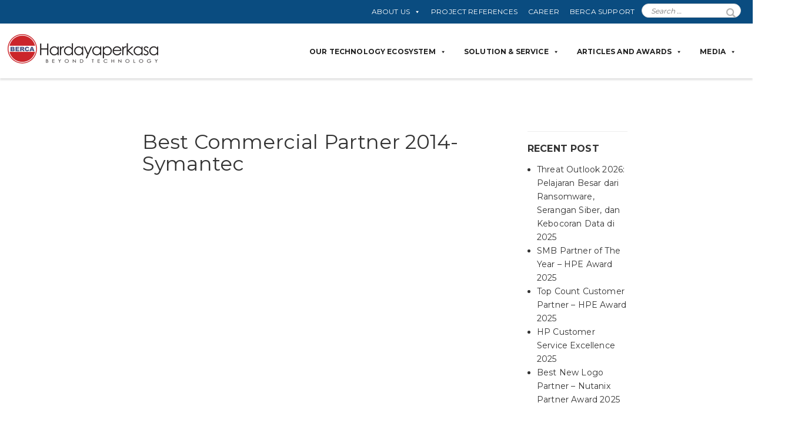

--- FILE ---
content_type: text/html; charset=UTF-8
request_url: https://www.berca.co.id/2014/02/19/best-commercial-partner-2014-symantec/
body_size: 72823
content:
	<!DOCTYPE html>
<html lang="en-US">
	<head>
				<meta charset="UTF-8">
		<meta name="viewport" content="width=device-width, initial-scale=1">
		<meta name='robots' content='index, follow, max-image-preview:large, max-snippet:-1, max-video-preview:-1' />
	<style>img:is([sizes="auto" i], [sizes^="auto," i]) { contain-intrinsic-size: 3000px 1500px }</style>
	
	<!-- This site is optimized with the Yoast SEO plugin v24.6 - https://yoast.com/wordpress/plugins/seo/ -->
	<title>Best Commercial Partner 2014-Symantec - Berca Hardayaperkasa</title>
	<link rel="canonical" href="https://www.berca.co.id/2014/02/19/best-commercial-partner-2014-symantec/" />
	<meta property="og:locale" content="en_US" />
	<meta property="og:type" content="article" />
	<meta property="og:title" content="Best Commercial Partner 2014-Symantec - Berca Hardayaperkasa" />
	<meta property="og:url" content="https://www.berca.co.id/2014/02/19/best-commercial-partner-2014-symantec/" />
	<meta property="og:site_name" content="Berca Hardayaperkasa" />
	<meta property="article:published_time" content="2014-02-19T06:24:14+00:00" />
	<meta property="article:modified_time" content="2020-02-19T06:25:05+00:00" />
	<meta property="og:image" content="https://assets.berca.co.id/wp-content/uploads/2020/02/09170620/BHp_Symantec_Best-Commercial-Partner-2014_from-Symantec-1-scaled.jpg" />
	<meta property="og:image:width" content="1810" />
	<meta property="og:image:height" content="2560" />
	<meta property="og:image:type" content="image/jpeg" />
	<meta name="author" content="versha" />
	<meta name="twitter:card" content="summary_large_image" />
	<meta name="twitter:label1" content="Written by" />
	<meta name="twitter:data1" content="versha" />
	<!-- / Yoast SEO plugin. -->


<link rel='dns-prefetch' href='//fonts.googleapis.com' />
<link rel="alternate" type="application/rss+xml" title="Berca Hardayaperkasa &raquo; Feed" href="https://www.berca.co.id/feed/" />
<link rel="alternate" type="application/rss+xml" title="Berca Hardayaperkasa &raquo; Comments Feed" href="https://www.berca.co.id/comments/feed/" />
<link rel="alternate" type="application/rss+xml" title="Berca Hardayaperkasa &raquo; Best Commercial Partner 2014-Symantec Comments Feed" href="https://www.berca.co.id/2014/02/19/best-commercial-partner-2014-symantec/feed/" />
<script type="text/javascript">
/* <![CDATA[ */
window._wpemojiSettings = {"baseUrl":"https:\/\/s.w.org\/images\/core\/emoji\/15.0.3\/72x72\/","ext":".png","svgUrl":"https:\/\/s.w.org\/images\/core\/emoji\/15.0.3\/svg\/","svgExt":".svg","source":{"concatemoji":"https:\/\/www.berca.co.id\/wp-includes\/js\/wp-emoji-release.min.js?ver=6.7.4"}};
/*! This file is auto-generated */
!function(i,n){var o,s,e;function c(e){try{var t={supportTests:e,timestamp:(new Date).valueOf()};sessionStorage.setItem(o,JSON.stringify(t))}catch(e){}}function p(e,t,n){e.clearRect(0,0,e.canvas.width,e.canvas.height),e.fillText(t,0,0);var t=new Uint32Array(e.getImageData(0,0,e.canvas.width,e.canvas.height).data),r=(e.clearRect(0,0,e.canvas.width,e.canvas.height),e.fillText(n,0,0),new Uint32Array(e.getImageData(0,0,e.canvas.width,e.canvas.height).data));return t.every(function(e,t){return e===r[t]})}function u(e,t,n){switch(t){case"flag":return n(e,"\ud83c\udff3\ufe0f\u200d\u26a7\ufe0f","\ud83c\udff3\ufe0f\u200b\u26a7\ufe0f")?!1:!n(e,"\ud83c\uddfa\ud83c\uddf3","\ud83c\uddfa\u200b\ud83c\uddf3")&&!n(e,"\ud83c\udff4\udb40\udc67\udb40\udc62\udb40\udc65\udb40\udc6e\udb40\udc67\udb40\udc7f","\ud83c\udff4\u200b\udb40\udc67\u200b\udb40\udc62\u200b\udb40\udc65\u200b\udb40\udc6e\u200b\udb40\udc67\u200b\udb40\udc7f");case"emoji":return!n(e,"\ud83d\udc26\u200d\u2b1b","\ud83d\udc26\u200b\u2b1b")}return!1}function f(e,t,n){var r="undefined"!=typeof WorkerGlobalScope&&self instanceof WorkerGlobalScope?new OffscreenCanvas(300,150):i.createElement("canvas"),a=r.getContext("2d",{willReadFrequently:!0}),o=(a.textBaseline="top",a.font="600 32px Arial",{});return e.forEach(function(e){o[e]=t(a,e,n)}),o}function t(e){var t=i.createElement("script");t.src=e,t.defer=!0,i.head.appendChild(t)}"undefined"!=typeof Promise&&(o="wpEmojiSettingsSupports",s=["flag","emoji"],n.supports={everything:!0,everythingExceptFlag:!0},e=new Promise(function(e){i.addEventListener("DOMContentLoaded",e,{once:!0})}),new Promise(function(t){var n=function(){try{var e=JSON.parse(sessionStorage.getItem(o));if("object"==typeof e&&"number"==typeof e.timestamp&&(new Date).valueOf()<e.timestamp+604800&&"object"==typeof e.supportTests)return e.supportTests}catch(e){}return null}();if(!n){if("undefined"!=typeof Worker&&"undefined"!=typeof OffscreenCanvas&&"undefined"!=typeof URL&&URL.createObjectURL&&"undefined"!=typeof Blob)try{var e="postMessage("+f.toString()+"("+[JSON.stringify(s),u.toString(),p.toString()].join(",")+"));",r=new Blob([e],{type:"text/javascript"}),a=new Worker(URL.createObjectURL(r),{name:"wpTestEmojiSupports"});return void(a.onmessage=function(e){c(n=e.data),a.terminate(),t(n)})}catch(e){}c(n=f(s,u,p))}t(n)}).then(function(e){for(var t in e)n.supports[t]=e[t],n.supports.everything=n.supports.everything&&n.supports[t],"flag"!==t&&(n.supports.everythingExceptFlag=n.supports.everythingExceptFlag&&n.supports[t]);n.supports.everythingExceptFlag=n.supports.everythingExceptFlag&&!n.supports.flag,n.DOMReady=!1,n.readyCallback=function(){n.DOMReady=!0}}).then(function(){return e}).then(function(){var e;n.supports.everything||(n.readyCallback(),(e=n.source||{}).concatemoji?t(e.concatemoji):e.wpemoji&&e.twemoji&&(t(e.twemoji),t(e.wpemoji)))}))}((window,document),window._wpemojiSettings);
/* ]]> */
</script>

<link rel='stylesheet' id='pt-cv-public-style-css' href='https://www.berca.co.id/wp-content/plugins/content-views-query-and-display-post-page/public/assets/css/cv.css?ver=4.1' type='text/css' media='all' />
<style id='wp-emoji-styles-inline-css' type='text/css'>

	img.wp-smiley, img.emoji {
		display: inline !important;
		border: none !important;
		box-shadow: none !important;
		height: 1em !important;
		width: 1em !important;
		margin: 0 0.07em !important;
		vertical-align: -0.1em !important;
		background: none !important;
		padding: 0 !important;
	}
</style>
<link rel='stylesheet' id='wp-block-library-css' href='https://www.berca.co.id/wp-includes/css/dist/block-library/style.min.css?ver=6.7.4' type='text/css' media='all' />
<style id='wp-job-openings-blocks-style-inline-css' type='text/css'>
.wp-block-create-block-wjo-block{background-color:#21759b;border:1px dotted red;color:#fff;padding:2px}.awsm-b-row{display:-webkit-box;display:-ms-flexbox;display:-webkit-flex;display:flex;display:flexbox;-webkit-flex-flow:row wrap;margin:0 -15px;-webkit-box-orient:horizontal;-webkit-box-direction:normal;-ms-flex-flow:row wrap;flex-flow:row wrap}.awsm-b-row,.awsm-b-row *,.awsm-b-row :after,.awsm-b-row :before{-webkit-box-sizing:border-box;box-sizing:border-box}.awsm-b-grid-item{display:-webkit-box;display:-ms-flexbox;display:-webkit-flex;display:flex;float:left;padding:0 15px!important;width:33.333%;-webkit-box-orient:vertical;-webkit-box-direction:normal;-ms-flex-direction:column;flex-direction:column;-webkit-flex-direction:column}.awsm-b-grid-col-4 .awsm-b-grid-item{width:25%}.awsm-b-grid-col-2 .awsm-b-grid-item{width:50%}.awsm-b-grid-col .awsm-b-grid-item{width:100%}.awsm-b-job-hide{display:none!important}.awsm-job-show{display:block!important}.awsm-b-job-item{background:#fff;font-size:14px;padding:20px}a.awsm-b-job-item{text-decoration:none!important}.awsm-b-grid-item .awsm-b-job-item{border:1px solid #dddfe3;border-radius:2px;-webkit-box-shadow:0 1px 4px 0 rgba(0,0,0,.05);box-shadow:0 1px 4px 0 rgba(0,0,0,.05);display:-webkit-box;display:-ms-flexbox;display:-webkit-flex;display:flex;margin-bottom:30px;-webkit-box-orient:vertical;-webkit-box-direction:normal;-ms-flex-direction:column;flex-direction:column;-webkit-flex-direction:column;-webkit-box-flex:1;-ms-flex-positive:1;flex-grow:1;-webkit-flex-grow:1;-webkit-transition:all .3s ease;transition:all .3s ease}.awsm-b-grid-item .awsm-b-job-item:focus,.awsm-b-grid-item .awsm-b-job-item:hover{-webkit-box-shadow:0 3px 15px -5px rgba(0,0,0,.2);box-shadow:0 3px 15px -5px rgba(0,0,0,.2)}.awsm-b-grid-item .awsm-job-featured-image{margin-bottom:14px}.awsm-b-job-item h2.awsm-b-job-post-title{font-size:18px;margin:0 0 15px;text-align:left}.awsm-b-job-item h2.awsm-b-job-post-title a{font-size:18px}.awsm-b-grid-item .awsm-job-info{margin-bottom:10px;min-height:83px}.awsm-b-grid-item .awsm-job-info p{margin:0 0 8px}.awsm-b-job-wrap:after{clear:both;content:"";display:table}.awsm-b-filter-wrap,.awsm-b-filter-wrap *{-webkit-box-sizing:border-box;box-sizing:border-box}.awsm-b-filter-wrap{margin:0 -10px 20px}.awsm-b-filter-wrap form{display:-webkit-box;display:-webkit-flex;display:-ms-flexbox;display:flex;-webkit-flex-wrap:wrap;-ms-flex-wrap:wrap;flex-wrap:wrap}.awsm-b-filter-wrap .awsm-b-filter-items{display:none}.awsm-b-filter-wrap.awsm-b-full-width-search-filter-wrap .awsm-b-filter-item-search,.awsm-b-filter-wrap.awsm-b-full-width-search-filter-wrap .awsm-b-filter-items,.awsm-b-filter-wrap.awsm-b-no-search-filter-wrap .awsm-b-filter-items{width:100%}.awsm-b-filter-toggle{border:1px solid #ccc;border-radius:4px;display:-webkit-box;display:-webkit-flex;display:-ms-flexbox;display:flex;-webkit-flex-flow:wrap;-ms-flex-flow:wrap;flex-flow:wrap;margin:0 10px 10px;outline:none!important;padding:12px;width:46px}.awsm-b-filter-toggle.awsm-on{background:#ccc}.awsm-b-filter-toggle svg{height:20px;width:20px}.awsm-b-filter-wrap.awsm-b-no-search-filter-wrap .awsm-b-filter-toggle{width:100%;-webkit-box-align:center;-webkit-align-items:center;-ms-flex-align:center;align-items:center;-webkit-box-pack:justify;-webkit-justify-content:space-between;-ms-flex-pack:justify;justify-content:space-between;text-decoration:none}.awsm-b-filter-wrap.awsm-b-no-search-filter-wrap .awsm-b-filter-toggle svg{height:22px;width:22px}@media(min-width:768px){.awsm-b-filter-wrap .awsm-b-filter-items{display:-webkit-box!important;display:-webkit-flex!important;display:-ms-flexbox!important;display:flex!important;-webkit-flex-wrap:wrap;-ms-flex-wrap:wrap;flex-wrap:wrap;width:calc(100% - 250px)}.awsm-b-filter-toggle{display:none}.awsm-b-filter-item-search{width:250px}}.awsm-b-filter-wrap .awsm-b-filter-item{padding:0 10px 10px}.awsm-b-filter-item-search{padding:0 10px 10px;position:relative}@media(max-width:768px){.awsm-b-filter-wrap .awsm-b-filter-items{width:100%}.awsm-b-filter-item-search{width:calc(100% - 66px)}.awsm-b-filter-wrap .awsm-b-filter-item .awsm-selectric-wrapper{min-width:100%}}.awsm-b-filter-wrap .awsm-b-filter-item .awsm-b-job-form-control{min-height:48px;padding-right:58px}.awsm-b-filter-item-search .awsm-b-job-form-control{min-height:48px;padding-right:48px}.awsm-b-filter-item-search-in{position:relative}.awsm-b-filter-item-search .awsm-b-job-search-icon-wrapper{color:#ccc;cursor:pointer;font-size:16px;height:100%;line-height:48px;position:absolute;right:0;text-align:center;top:0;width:48px}.awsm-b-jobs-none-container{padding:25px}.awsm-b-jobs-none-container p{margin:0;padding:5px}.awsm-b-row .awsm-b-jobs-pagination{padding:0 15px;width:100%}.awsm-b-jobs-pagination{float:left;width:100%}.awsm-b-load-more-main a.awsm-b-load-more,.awsm-load-more-classic a.page-numbers{background:#fff;border:1px solid #dddfe3;-webkit-box-shadow:0 1px 4px 0 rgba(0,0,0,.05);box-shadow:0 1px 4px 0 rgba(0,0,0,.05);display:block;margin:0!important;outline:none!important;padding:20px;text-align:center;text-decoration:none!important;-webkit-transition:all .3s ease;transition:all .3s ease}.awsm-load-more-classic a.page-numbers,.awsm-load-more-classic span.page-numbers{font-size:90%;padding:5px 10px}.awsm-load-more-classic{text-align:center}.awsm-b-load-more-main a.awsm-load-more:focus,.awsm-b-load-more-main a.awsm-load-more:hover,.awsm-load-more-classic a.page-numbers:focus,.awsm-load-more-classic a.page-numbers:hover{-webkit-box-shadow:0 3px 15px -5px rgba(0,0,0,.2);box-shadow:0 3px 15px -5px rgba(0,0,0,.2)}.awsm-b-jobs-pagination.awsm-load-more-classic ul{list-style:none;margin:0;padding:0}.awsm-b-jobs-pagination.awsm-load-more-classic ul li{display:inline-block}.awsm-b-lists{border:1px solid #ededed}.awsm-b-list-item{width:100%}.awsm-b-list-item h2.awsm-job-b-post-title{margin-bottom:0}.awsm-b-list-item .awsm-job-featured-image{float:left;margin-right:10px}.awsm-b-list-item .awsm-job-featured-image img{height:50px;width:50px}.awsm-b-list-item .awsm-b-job-item{border-bottom:1px solid rgba(0,0,0,.13)}.awsm-b-list-item .awsm-b-job-item:after{clear:both;content:"";display:table}.awsm-b-list-left-col{float:left;width:50%}.awsm-b-list-right-col{float:left;text-align:right;width:50%}.awsm-b-list-item .awsm-job-specification-wrapper{display:inline-block;vertical-align:middle}.awsm-b-list-item .awsm-job-specification-item{display:inline-block;margin:0 15px 0 0;vertical-align:middle}a.awsm-b-job-item .awsm-job-specification-item{color:#4c4c4c}.awsm-b-list-item .awsm-job-more-container{display:inline-block;vertical-align:middle}.awsm-job-more-container .awsm-job-more span:before{content:"→"}.awsm-b-lists .awsm-b-jobs-pagination{margin-top:30px}.awsm-job-specification-item>[class^=awsm-job-icon-]{margin-right:6px}.awsm-job-specification-term:after{content:", "}.awsm-job-specification-term:last-child:after{content:""}.awsm-job-single-wrap,.awsm-job-single-wrap *,.awsm-job-single-wrap :after,.awsm-job-single-wrap :before{-webkit-box-sizing:border-box;box-sizing:border-box}.awsm-job-single-wrap{margin-bottom:1.3em}.awsm-job-single-wrap:after{clear:both;content:"";display:table}.awsm-job-content{padding-bottom:32px}.awsm-job-single-wrap.awsm-col-2 .awsm-job-content{float:left;padding-right:15px;width:55%}.awsm-job-single-wrap.awsm-col-2 .awsm-job-form{float:left;padding-left:15px;width:45%}.awsm-job-head,.awsm_job_spec_above_content{margin-bottom:20px}.awsm-job-head h1{margin:0 0 20px}.awsm-job-list-info span{margin-right:10px}.awsm-job-single-wrap .awsm-job-expiration-label{font-weight:700}.awsm-job-form-inner{background:#fff;border:1px solid #dddfe3;padding:35px}.awsm-job-form-inner h2{margin:0 0 30px}.awsm-job-form-group{margin-bottom:20px}.awsm-job-form-group input[type=checkbox],.awsm-job-form-group input[type=radio]{margin-right:5px}.awsm-job-form-group label{display:block;margin-bottom:10px}.awsm-job-form-options-container label,.awsm-job-inline-group label{display:inline;font-weight:400}.awsm-b-job-form-control{display:block;width:100%}.awsm-job-form-options-container span{display:inline-block;margin-bottom:10px;margin-left:10px}.awsm-job-submit{background:#0195ff;border:1px solid #0195ff;color:#fff;padding:10px 30px}.awsm-job-submit:focus,.awsm-job-submit:hover{background:rgba(0,0,0,0);color:#0195ff}.awsm-job-form-error{color:#db4c4c;font-weight:500}.awsm-b-job-form-control.awsm-job-form-error,.awsm-b-job-form-control.awsm-job-form-error:focus{border:1px solid #db4c4c}.awsm-error-message,.awsm-success-message{padding:12px 25px}.awsm-error-message p:empty,.awsm-success-message p:empty{display:none}.awsm-error-message p,.awsm-success-message p{margin:0!important;padding:0!important}.awsm-success-message{border:1px solid #1ea508}.awsm-error-message{border:1px solid #db4c4c}ul.awsm-error-message li{line-height:1.8em;margin-left:1.2em}.awsm-expired-message{padding:25px}.awsm-expired-message p{margin:1em 0}.awsm-job-container{margin:0 auto;max-width:1170px;padding:50px 0;width:100%}.awsm-jobs-loading{position:relative}.awsm-b-job-listings:after{content:"";height:100%;left:0;opacity:0;position:absolute;top:0;-webkit-transition:all .3s ease;transition:all .3s ease;visibility:hidden;width:100%}.awsm-b-job-listings.awsm-jobs-loading:after{opacity:1;visibility:visible}.awsm-b-sr-only{height:1px;margin:-1px;overflow:hidden;padding:0;position:absolute;width:1px;clip:rect(0,0,0,0);border:0}@media(max-width:1024px){.awsm-b-grid-col-4 .awsm-b-grid-item{width:33.333%}}@media(max-width:992px){.awsm-job-single-wrap.awsm-col-2 .awsm-job-content{padding-right:0;width:100%}.awsm-job-single-wrap.awsm-col-2 .awsm-job-form{padding-left:0;width:100%}}@media(max-width:768px){.awsm-b-grid-col-3 .awsm-b-grid-item,.awsm-b-grid-col-4 .awsm-b-grid-item,.awsm-b-grid-item{width:50%}.awsm-b-list-left-col{padding-bottom:10px;width:100%}.awsm-b-list-right-col{text-align:left;width:100%}}@media(max-width:648px){.awsm-b-grid-col-2 .awsm-b-grid-item,.awsm-b-grid-col-3 .awsm-b-grid-item,.awsm-b-grid-col-4 .awsm-b-grid-item,.awsm-b-grid-item{width:100%}.awsm-b-list-item .awsm-job-specification-wrapper{display:block;float:none;padding-bottom:5px}.awsm-b-list-item .awsm-job-more-container{display:block;float:none}}.awsm-job-form-plugin-style .awsm-b-job-form-control{border:1px solid #ccc;border-radius:4px;color:#060606;display:block;font:inherit;line-height:1;min-height:46px;padding:8px 15px;-webkit-transition:all .3s ease;transition:all .3s ease;width:100%}.awsm-job-form-plugin-style .awsm-b-job-form-control:focus{border-color:#060606;-webkit-box-shadow:none;box-shadow:none;outline:none}.awsm-job-form-plugin-style .awsm-b-job-form-control.awsm-job-form-error{border-color:#db4c4c}.awsm-job-form-plugin-style textarea.awsm-b-job-form-control{min-height:80px}.awsm-job-form-plugin-style .awsm-application-submit-btn,.awsm-job-form-plugin-style .awsm-jobs-primary-button{background:#060606;border-radius:45px;color:#fff;padding:16px 32px;-webkit-transition:all .3s ease;transition:all .3s ease}.awsm-job-form-plugin-style .awsm-application-submit-btn:focus,.awsm-job-form-plugin-style .awsm-application-submit-btn:hover,.awsm-job-form-plugin-style .awsm-jobs-primary-button:focus,.awsm-job-form-plugin-style .awsm-jobs-primary-button:hover{background:#060606;color:#fff;outline:none}.awsm-job-form-plugin-style .awsm-jobs-primary-button{cursor:pointer}.awsm-job-form-plugin-style .awsm-jobs-primary-button:disabled{opacity:.5;pointer-events:none}.awsm-job-form-plugin-style .awsm-selectric{border-color:#ccc;border-radius:4px;-webkit-box-shadow:none;box-shadow:none}.awsm-job-form-plugin-style .awsm-selectric-open .awsm-selectric{border-color:#060606}.awsm-job-form-plugin-style .awsm-selectric .label{margin-left:15px}.awsm-jobs-is-block-theme .site-branding{padding:0 2.1rem}.awsm-jobs-is-block-theme .site-content{padding:0 2.1rem 3rem}.awsm-jobs-is-block-theme .site-title{margin-bottom:0}.awsm-b-job-wrap,.awsm-b-job-wrap *{-webkit-box-sizing:border-box;box-sizing:border-box}

</style>
<link rel='stylesheet' id='awsm-jobs-general-css' href='https://www.berca.co.id/wp-content/plugins/wp-job-openings/assets/css/general.min.css?ver=3.5.0' type='text/css' media='all' />
<link rel='stylesheet' id='awsm-jobs-style-css' href='https://www.berca.co.id/wp-content/plugins/wp-job-openings/assets/css/style.min.css?ver=3.5.0' type='text/css' media='all' />
<style id='classic-theme-styles-inline-css' type='text/css'>
/*! This file is auto-generated */
.wp-block-button__link{color:#fff;background-color:#32373c;border-radius:9999px;box-shadow:none;text-decoration:none;padding:calc(.667em + 2px) calc(1.333em + 2px);font-size:1.125em}.wp-block-file__button{background:#32373c;color:#fff;text-decoration:none}
</style>
<style id='global-styles-inline-css' type='text/css'>
:root{--wp--preset--aspect-ratio--square: 1;--wp--preset--aspect-ratio--4-3: 4/3;--wp--preset--aspect-ratio--3-4: 3/4;--wp--preset--aspect-ratio--3-2: 3/2;--wp--preset--aspect-ratio--2-3: 2/3;--wp--preset--aspect-ratio--16-9: 16/9;--wp--preset--aspect-ratio--9-16: 9/16;--wp--preset--color--black: #000000;--wp--preset--color--cyan-bluish-gray: #abb8c3;--wp--preset--color--white: #ffffff;--wp--preset--color--pale-pink: #f78da7;--wp--preset--color--vivid-red: #cf2e2e;--wp--preset--color--luminous-vivid-orange: #ff6900;--wp--preset--color--luminous-vivid-amber: #fcb900;--wp--preset--color--light-green-cyan: #7bdcb5;--wp--preset--color--vivid-green-cyan: #00d084;--wp--preset--color--pale-cyan-blue: #8ed1fc;--wp--preset--color--vivid-cyan-blue: #0693e3;--wp--preset--color--vivid-purple: #9b51e0;--wp--preset--gradient--vivid-cyan-blue-to-vivid-purple: linear-gradient(135deg,rgba(6,147,227,1) 0%,rgb(155,81,224) 100%);--wp--preset--gradient--light-green-cyan-to-vivid-green-cyan: linear-gradient(135deg,rgb(122,220,180) 0%,rgb(0,208,130) 100%);--wp--preset--gradient--luminous-vivid-amber-to-luminous-vivid-orange: linear-gradient(135deg,rgba(252,185,0,1) 0%,rgba(255,105,0,1) 100%);--wp--preset--gradient--luminous-vivid-orange-to-vivid-red: linear-gradient(135deg,rgba(255,105,0,1) 0%,rgb(207,46,46) 100%);--wp--preset--gradient--very-light-gray-to-cyan-bluish-gray: linear-gradient(135deg,rgb(238,238,238) 0%,rgb(169,184,195) 100%);--wp--preset--gradient--cool-to-warm-spectrum: linear-gradient(135deg,rgb(74,234,220) 0%,rgb(151,120,209) 20%,rgb(207,42,186) 40%,rgb(238,44,130) 60%,rgb(251,105,98) 80%,rgb(254,248,76) 100%);--wp--preset--gradient--blush-light-purple: linear-gradient(135deg,rgb(255,206,236) 0%,rgb(152,150,240) 100%);--wp--preset--gradient--blush-bordeaux: linear-gradient(135deg,rgb(254,205,165) 0%,rgb(254,45,45) 50%,rgb(107,0,62) 100%);--wp--preset--gradient--luminous-dusk: linear-gradient(135deg,rgb(255,203,112) 0%,rgb(199,81,192) 50%,rgb(65,88,208) 100%);--wp--preset--gradient--pale-ocean: linear-gradient(135deg,rgb(255,245,203) 0%,rgb(182,227,212) 50%,rgb(51,167,181) 100%);--wp--preset--gradient--electric-grass: linear-gradient(135deg,rgb(202,248,128) 0%,rgb(113,206,126) 100%);--wp--preset--gradient--midnight: linear-gradient(135deg,rgb(2,3,129) 0%,rgb(40,116,252) 100%);--wp--preset--font-size--small: 13px;--wp--preset--font-size--medium: 20px;--wp--preset--font-size--large: 36px;--wp--preset--font-size--x-large: 42px;--wp--preset--spacing--20: 0.44rem;--wp--preset--spacing--30: 0.67rem;--wp--preset--spacing--40: 1rem;--wp--preset--spacing--50: 1.5rem;--wp--preset--spacing--60: 2.25rem;--wp--preset--spacing--70: 3.38rem;--wp--preset--spacing--80: 5.06rem;--wp--preset--shadow--natural: 6px 6px 9px rgba(0, 0, 0, 0.2);--wp--preset--shadow--deep: 12px 12px 50px rgba(0, 0, 0, 0.4);--wp--preset--shadow--sharp: 6px 6px 0px rgba(0, 0, 0, 0.2);--wp--preset--shadow--outlined: 6px 6px 0px -3px rgba(255, 255, 255, 1), 6px 6px rgba(0, 0, 0, 1);--wp--preset--shadow--crisp: 6px 6px 0px rgba(0, 0, 0, 1);}:where(.is-layout-flex){gap: 0.5em;}:where(.is-layout-grid){gap: 0.5em;}body .is-layout-flex{display: flex;}.is-layout-flex{flex-wrap: wrap;align-items: center;}.is-layout-flex > :is(*, div){margin: 0;}body .is-layout-grid{display: grid;}.is-layout-grid > :is(*, div){margin: 0;}:where(.wp-block-columns.is-layout-flex){gap: 2em;}:where(.wp-block-columns.is-layout-grid){gap: 2em;}:where(.wp-block-post-template.is-layout-flex){gap: 1.25em;}:where(.wp-block-post-template.is-layout-grid){gap: 1.25em;}.has-black-color{color: var(--wp--preset--color--black) !important;}.has-cyan-bluish-gray-color{color: var(--wp--preset--color--cyan-bluish-gray) !important;}.has-white-color{color: var(--wp--preset--color--white) !important;}.has-pale-pink-color{color: var(--wp--preset--color--pale-pink) !important;}.has-vivid-red-color{color: var(--wp--preset--color--vivid-red) !important;}.has-luminous-vivid-orange-color{color: var(--wp--preset--color--luminous-vivid-orange) !important;}.has-luminous-vivid-amber-color{color: var(--wp--preset--color--luminous-vivid-amber) !important;}.has-light-green-cyan-color{color: var(--wp--preset--color--light-green-cyan) !important;}.has-vivid-green-cyan-color{color: var(--wp--preset--color--vivid-green-cyan) !important;}.has-pale-cyan-blue-color{color: var(--wp--preset--color--pale-cyan-blue) !important;}.has-vivid-cyan-blue-color{color: var(--wp--preset--color--vivid-cyan-blue) !important;}.has-vivid-purple-color{color: var(--wp--preset--color--vivid-purple) !important;}.has-black-background-color{background-color: var(--wp--preset--color--black) !important;}.has-cyan-bluish-gray-background-color{background-color: var(--wp--preset--color--cyan-bluish-gray) !important;}.has-white-background-color{background-color: var(--wp--preset--color--white) !important;}.has-pale-pink-background-color{background-color: var(--wp--preset--color--pale-pink) !important;}.has-vivid-red-background-color{background-color: var(--wp--preset--color--vivid-red) !important;}.has-luminous-vivid-orange-background-color{background-color: var(--wp--preset--color--luminous-vivid-orange) !important;}.has-luminous-vivid-amber-background-color{background-color: var(--wp--preset--color--luminous-vivid-amber) !important;}.has-light-green-cyan-background-color{background-color: var(--wp--preset--color--light-green-cyan) !important;}.has-vivid-green-cyan-background-color{background-color: var(--wp--preset--color--vivid-green-cyan) !important;}.has-pale-cyan-blue-background-color{background-color: var(--wp--preset--color--pale-cyan-blue) !important;}.has-vivid-cyan-blue-background-color{background-color: var(--wp--preset--color--vivid-cyan-blue) !important;}.has-vivid-purple-background-color{background-color: var(--wp--preset--color--vivid-purple) !important;}.has-black-border-color{border-color: var(--wp--preset--color--black) !important;}.has-cyan-bluish-gray-border-color{border-color: var(--wp--preset--color--cyan-bluish-gray) !important;}.has-white-border-color{border-color: var(--wp--preset--color--white) !important;}.has-pale-pink-border-color{border-color: var(--wp--preset--color--pale-pink) !important;}.has-vivid-red-border-color{border-color: var(--wp--preset--color--vivid-red) !important;}.has-luminous-vivid-orange-border-color{border-color: var(--wp--preset--color--luminous-vivid-orange) !important;}.has-luminous-vivid-amber-border-color{border-color: var(--wp--preset--color--luminous-vivid-amber) !important;}.has-light-green-cyan-border-color{border-color: var(--wp--preset--color--light-green-cyan) !important;}.has-vivid-green-cyan-border-color{border-color: var(--wp--preset--color--vivid-green-cyan) !important;}.has-pale-cyan-blue-border-color{border-color: var(--wp--preset--color--pale-cyan-blue) !important;}.has-vivid-cyan-blue-border-color{border-color: var(--wp--preset--color--vivid-cyan-blue) !important;}.has-vivid-purple-border-color{border-color: var(--wp--preset--color--vivid-purple) !important;}.has-vivid-cyan-blue-to-vivid-purple-gradient-background{background: var(--wp--preset--gradient--vivid-cyan-blue-to-vivid-purple) !important;}.has-light-green-cyan-to-vivid-green-cyan-gradient-background{background: var(--wp--preset--gradient--light-green-cyan-to-vivid-green-cyan) !important;}.has-luminous-vivid-amber-to-luminous-vivid-orange-gradient-background{background: var(--wp--preset--gradient--luminous-vivid-amber-to-luminous-vivid-orange) !important;}.has-luminous-vivid-orange-to-vivid-red-gradient-background{background: var(--wp--preset--gradient--luminous-vivid-orange-to-vivid-red) !important;}.has-very-light-gray-to-cyan-bluish-gray-gradient-background{background: var(--wp--preset--gradient--very-light-gray-to-cyan-bluish-gray) !important;}.has-cool-to-warm-spectrum-gradient-background{background: var(--wp--preset--gradient--cool-to-warm-spectrum) !important;}.has-blush-light-purple-gradient-background{background: var(--wp--preset--gradient--blush-light-purple) !important;}.has-blush-bordeaux-gradient-background{background: var(--wp--preset--gradient--blush-bordeaux) !important;}.has-luminous-dusk-gradient-background{background: var(--wp--preset--gradient--luminous-dusk) !important;}.has-pale-ocean-gradient-background{background: var(--wp--preset--gradient--pale-ocean) !important;}.has-electric-grass-gradient-background{background: var(--wp--preset--gradient--electric-grass) !important;}.has-midnight-gradient-background{background: var(--wp--preset--gradient--midnight) !important;}.has-small-font-size{font-size: var(--wp--preset--font-size--small) !important;}.has-medium-font-size{font-size: var(--wp--preset--font-size--medium) !important;}.has-large-font-size{font-size: var(--wp--preset--font-size--large) !important;}.has-x-large-font-size{font-size: var(--wp--preset--font-size--x-large) !important;}
:where(.wp-block-post-template.is-layout-flex){gap: 1.25em;}:where(.wp-block-post-template.is-layout-grid){gap: 1.25em;}
:where(.wp-block-columns.is-layout-flex){gap: 2em;}:where(.wp-block-columns.is-layout-grid){gap: 2em;}
:root :where(.wp-block-pullquote){font-size: 1.5em;line-height: 1.6;}
</style>
<link rel='stylesheet' id='agile-store-locator-init-css' href='https://www.berca.co.id/wp-content/plugins/agile-store-locator/public/css/init.css?ver=1.5' type='text/css' media='all' />
<link rel='stylesheet' id='pb_animate-css' href='https://www.berca.co.id/wp-content/plugins/ays-popup-box/public/css/animate.css?ver=5.4.6' type='text/css' media='all' />
<link rel='stylesheet' id='contact-form-7-css' href='https://www.berca.co.id/wp-content/plugins/contact-form-7/includes/css/styles.css?ver=6.0.4' type='text/css' media='all' />
<link rel='stylesheet' id='survey-maker-min-css' href='https://www.berca.co.id/wp-content/plugins/survey-maker/public/css/survey-maker-public-min.css?ver=5.1.8.0' type='text/css' media='all' />
<link rel='stylesheet' id='wpcf7-redirect-script-frontend-css' href='https://www.berca.co.id/wp-content/plugins/wpcf7-redirect/build/css/wpcf7-redirect-frontend.min.css?ver=1.1' type='text/css' media='all' />
<link rel='stylesheet' id='dashicons-css' href='https://www.berca.co.id/wp-includes/css/dashicons.min.css?ver=6.7.4' type='text/css' media='all' />
<link rel='stylesheet' id='visualcomposerstarter-font-css' href='https://www.berca.co.id/wp-content/themes/visual-composer-starter/css/vc-font/visual-composer-starter-font.min.css?ver=3.3' type='text/css' media='all' />
<link rel='stylesheet' id='visualcomposerstarter-general-css' href='https://www.berca.co.id/wp-content/themes/visual-composer-starter/css/styles/style.min.css?ver=3.3' type='text/css' media='all' />
<link rel='stylesheet' id='visualcomposerstarter-responsive-css' href='https://www.berca.co.id/wp-content/themes/visual-composer-starter/css/styles/responsive.min.css?ver=3.3' type='text/css' media='all' />
<link rel='stylesheet' id='visualcomposerstarter-style-css' href='https://www.berca.co.id/wp-content/themes/visual-composer-starter/style.css?ver=6.7.4' type='text/css' media='all' />
<style id='visualcomposerstarter-style-inline-css' type='text/css'>

	/*Body fonts and style*/
	body,
	#main-menu ul li ul li,
	.comment-content cite,
	.entry-content cite,
	.visualcomposerstarter legend
	 { font-family: Montserrat, sans-serif; }
	 body,
	 .sidebar-widget-area a:hover, .sidebar-widget-area a:focus,
	 .sidebar-widget-area .widget_recent_entries ul li:hover, .sidebar-widget-area .widget_archive ul li:hover, .sidebar-widget-area .widget_categories ul li:hover, .sidebar-widget-area .widget_meta ul li:hover, .sidebar-widget-area .widget_recent_entries ul li:focus, .sidebar-widget-area .widget_archive ul li:focus, .sidebar-widget-area .widget_categories ul li:focus, .sidebar-widget-area .widget_meta ul li:focus { color: #555555; }
	  .comment-content table,
	  .entry-content table { border-color: #555555; }
	  .entry-full-content .entry-author-data .author-biography,
	  .entry-full-content .entry-meta,
	  .nav-links.post-navigation a .meta-nav,
	  .search-results-header h4,
	  .entry-preview .entry-meta li,
	  .entry-preview .entry-meta li a,
	  .entry-content .gallery-caption,
	  .comment-content blockquote,
	  .entry-content blockquote,
	  .wp-caption .wp-caption-text,
	  .comments-area .comment-list .comment-metadata a { color: #777777; }
	  .comments-area .comment-list .comment-metadata a:hover,
	  .comments-area .comment-list .comment-metadata a:focus { border-bottom-color: #777777; }
	  a,
	  .comments-area .comment-list .reply a,
	  .comments-area span.required,
	  .comments-area .comment-subscription-form label:before,
	  .entry-preview .entry-meta li a:hover:before,
	  .entry-preview .entry-meta li a:focus:before,
	  .entry-preview .entry-meta li.entry-meta-category:hover:before,
	  .entry-content p a:hover,
	  .entry-content ol a:hover,
	  .entry-content ul a:hover,
	  .entry-content table a:hover,
	  .entry-content datalist a:hover,
	  .entry-content blockquote a:hover,
	  .entry-content dl a:hover,
	  .entry-content address a:hover,
	  .entry-content p a:focus,
	  .entry-content ol a:focus,
	  .entry-content ul a:focus,
	  .entry-content table a:focus,
	  .entry-content datalist a:focus,
	  .entry-content blockquote a:focus,
	  .entry-content dl a:focus,
	  .entry-content address a:focus,
	  .entry-content ul > li:before,
	  .comment-content p a:hover,
	  .comment-content ol a:hover,
	  .comment-content ul a:hover,
	  .comment-content table a:hover,
	  .comment-content datalist a:hover,
	  .comment-content blockquote a:hover,
	  .comment-content dl a:hover,
	  .comment-content address a:hover,
	  .comment-content p a:focus,
	  .comment-content ol a:focus,
	  .comment-content ul a:focus,
	  .comment-content table a:focus,
	  .comment-content datalist a:focus,
	  .comment-content blockquote a:focus,
	  .comment-content dl a:focus,
	  .comment-content address a:focus,
	  .comment-content ul > li:before,
	  .sidebar-widget-area .widget_recent_entries ul li,
	  .sidebar-widget-area .widget_archive ul li,
	  .sidebar-widget-area .widget_categories ul li,
	  .sidebar-widget-area .widget_meta ul li { color: #0a4c80; }     
	  .comments-area .comment-list .reply a:hover,
	  .comments-area .comment-list .reply a:focus,
	  .comment-content p a,
	  .comment-content ol a,
	  .comment-content ul a,
	  .comment-content table a,
	  .comment-content datalist a,
	  .comment-content blockquote a,
	  .comment-content dl a,
	  .comment-content address a,
	  .entry-content p a,
	  .entry-content ol a,
	  .entry-content ul a,
	  .entry-content table a,
	  .entry-content datalist a,
	  .entry-content blockquote a,
	  .entry-content dl a,
	  .entry-content address a { border-bottom-color: #0a4c80; }    
	  .entry-content blockquote, .comment-content { border-left-color: #0a4c80; }
	  
	  html, #main-menu ul li ul li { font-size: 16px }
	  body, #footer, .footer-widget-area .widget-title { line-height: 1.7; }
	  body {
		letter-spacing: 0.01rem;
		font-weight: 400;
		font-style: normal;
		text-transform: none;
	  }
	  
	  .comment-content address,
	  .comment-content blockquote,
	  .comment-content datalist,
	  .comment-content dl,
	  .comment-content ol,
	  .comment-content p,
	  .comment-content table,
	  .comment-content ul,
	  .entry-content address,
	  .entry-content blockquote,
	  .entry-content datalist,
	  .entry-content dl,
	  .entry-content ol,
	  .entry-content p,
	  .entry-content table,
	  .entry-content ul {
		margin-top: 0;
		margin-bottom: 1.5rem;
	  }
	  
	  /*Buttons font and style*/
	  .comments-area .form-submit input[type=submit],
	  .blue-button { 
			background-color: #0a4c80; 
			color: #f4f4f4;
			font-family: Montserrat;
			font-size: 16px;
			font-weight: 400;
			font-style: normal;
			letter-spacing: 0.01rem;
			line-height: 1;
			text-transform: none;
			margin-top: 0;
			margin-bottom: 0;
	  }
	  .comments-area .form-submit input[type=submit]:hover,
	  .comments-area .form-submit input[type=submit]:focus,
	  .blue-button:hover, .blue-button:focus, 
	  .entry-content p a.blue-button:hover { 
			background-color: #0a4c80; 
			color: #f4f4f4; 
	  }
	  
	  .nav-links.archive-navigation .page-numbers {
	        background-color: #0a4c80; 
			color: #f4f4f4;
	  }
	  
	  .nav-links.archive-navigation a.page-numbers:hover, 
	  .nav-links.archive-navigation a.page-numbers:focus, 
	  .nav-links.archive-navigation .page-numbers.current {
	        background-color: #0a4c80; 
			color: #f4f4f4; 
	  }
	  .visualcomposerstarter #review_form #respond .form-submit .submit
	   {
	  		background-color: #0a4c80; 
			color: #f4f4f4;
			font-family: Montserrat;
			font-size: 16px;
			font-weight: 400;
			font-style: normal;
			letter-spacing: 0.01rem;
			line-height: 1;
			text-transform: none;
			margin-top: 0;
			margin-bottom: 0;
	  }
	  .visualcomposerstarter #review_form #respond .form-submit .submit:hover,
	  .visualcomposerstarter #review_form #respond .form-submit .submit:focus { 
			background-color: #0a4c80; 
			color: #f4f4f4; 
	  }
	
	/*Headers fonts and style*/
	.header-widgetised-area .widget_text,
	 #main-menu > ul > li > a, 
	 .entry-full-content .entry-author-data .author-name, 
	 .nav-links.post-navigation a .post-title, 
	 .comments-area .comment-list .comment-author,
	 .comments-area .comment-list .reply a,
	 .comments-area .comment-form-comment label,
	 .comments-area .comment-form-author label,
	 .comments-area .comment-form-email label,
	 .comments-area .comment-form-url label,
	 .comment-content blockquote,
	 .entry-content blockquote { font-family: Montserrat; }
	.entry-full-content .entry-author-data .author-name,
	.entry-full-content .entry-meta a,
	.nav-links.post-navigation a .post-title,
	.comments-area .comment-list .comment-author,
	.comments-area .comment-list .comment-author a,
	.search-results-header h4 strong,
	.entry-preview .entry-meta li a:hover,
	.entry-preview .entry-meta li a:focus { color: #333333; }
	
	.entry-full-content .entry-meta a,
	.comments-area .comment-list .comment-author a:hover,
	.comments-area .comment-list .comment-author a:focus,
	.nav-links.post-navigation a .post-title { border-bottom-color: #333333; }

	 
	 h1 {
		color: #333333;
		font-family: Montserrat;
		font-size: 42px;
		font-weight: 400;
		font-style: normal;
		letter-spacing: 0.01rem;
		line-height: 1.1;
		margin-top: 0;
		margin-bottom: 2.125rem;
		text-transform: none;  
	 }
	 h1 a {color: #0a4c80;}
	 h1 a:hover, h1 a:focus {color: #0a4c80;}
	 h2 {
		color: #333333;
		font-family: Montserrat;
		font-size: 34px;
		font-weight: 700;
		font-style: normal;
		letter-spacing: 0.01rem;
		line-height: 1.1;
		margin-top: 0;
		margin-bottom: 0.625rem;
		text-transform: none;  
	 }
	 h2 a {color: #0a4c80;}
	 h2 a:hover, h2 a:focus {color: #0a4c80;}
	 h3 {
		color: #333333;
		font-family: Montserrat;
		font-size: 26px;
		font-weight: 400;
		font-style: normal;
		letter-spacing: 0.01rem;
		line-height: 1.1;
		margin-top: 0;
		margin-bottom: 0.625rem;
		text-transform: none;  
	 }
	 h3 a {color: #0a4c80;}
	 h3 a:hover, h3 a:focus {color: #0a4c80;}
	 h4 {
		color: #333333;
		font-family: Montserrat;
		font-size: 16px;
		font-weight: 400;
		font-style: normal;
		letter-spacing: 0.01rem;
		line-height: 1.3;
		margin-top: 0;
		margin-bottom: 0.625rem;
		text-transform: none;  
	 }
	 h4 a {color: #0a4c80;}
	 h4 a:hover, h4 a:focus {color: #0a4c80;}
	 h5 {
		color: #333333;
		font-family: Montserrat;
		font-size: 22px;
		font-weight: 400;
		font-style: normal;
		letter-spacing: 0.01rem;
		line-height: 1.1;
		margin-top: 0;
		margin-bottom: 0.625rem;
		text-transform: none;  
	 }
	 h5 a {color: #0a4c80;}
	 h5 a:hover, h5 a:focus {color: #0a4c80;}
	 h6 {
		color: #333333;
		font-family: Montserrat;
		font-size: 16px;
		font-weight: 400;
		font-style: normal;
		letter-spacing: 0.01rem;
		line-height: 1.1;
		margin-top: 0;
		margin-bottom: 0.625rem;
		text-transform: none;  
	 }
	 h6 a {color: #0a4c80;}
	 h6 a:hover, h6 a:focus {color: #0a4c80;}
	
		/* Header padding */

		.navbar-wrapper { padding:  15px; }
		
		/*Featured image custom height*/
		.header-image .fade-in-img { height: 70px; }
		
		/*Footer area background color*/
		#footer { background-color: #0a4c80; }
		.footer-widget-area { background-color: #0b548d; }
		
		/*Footer area text color*/
		#footer,
		#footer .footer-socials ul li a span {color: #ffffff; }
		
</style>
<link rel='stylesheet' id='visualcomposerstarter-fonts-css' href='//fonts.googleapis.com/css?family=Montserrat%3Aregular%2C700%26subset%3Dcyrillic%2Ccyrillic-ext%2Cdevanagari%2Cgreek%2Cgreek-ext%2Ckhmer%2Clatin%2Clatin-ext%2Cvietnamese' type='text/css' media='screen' />
<!--n2css--><!--n2js--><script type="text/javascript" src="https://www.berca.co.id/wp-includes/js/jquery/jquery.min.js?ver=3.7.1" id="jquery-core-js"></script>
<script type="text/javascript" src="https://www.berca.co.id/wp-includes/js/jquery/jquery-migrate.min.js?ver=3.4.1" id="jquery-migrate-js"></script>
<script type="text/javascript" id="ays-pb-js-extra">
/* <![CDATA[ */
var pbLocalizeObj = {"ajax":"https:\/\/www.berca.co.id\/wp-admin\/admin-ajax.php","seconds":"seconds","thisWillClose":"This will close in","icons":{"close_icon":"<svg class=\"ays_pb_material_close_icon\" xmlns=\"https:\/\/www.w3.org\/2000\/svg\" height=\"36px\" viewBox=\"0 0 24 24\" width=\"36px\" fill=\"#000000\" alt=\"Pop-up Close\"><path d=\"M0 0h24v24H0z\" fill=\"none\"\/><path d=\"M19 6.41L17.59 5 12 10.59 6.41 5 5 6.41 10.59 12 5 17.59 6.41 19 12 13.41 17.59 19 19 17.59 13.41 12z\"\/><\/svg>","close_circle_icon":"<svg class=\"ays_pb_material_close_circle_icon\" xmlns=\"https:\/\/www.w3.org\/2000\/svg\" height=\"24\" viewBox=\"0 0 24 24\" width=\"36\" alt=\"Pop-up Close\"><path d=\"M0 0h24v24H0z\" fill=\"none\"\/><path d=\"M12 2C6.47 2 2 6.47 2 12s4.47 10 10 10 10-4.47 10-10S17.53 2 12 2zm5 13.59L15.59 17 12 13.41 8.41 17 7 15.59 10.59 12 7 8.41 8.41 7 12 10.59 15.59 7 17 8.41 13.41 12 17 15.59z\"\/><\/svg>","volume_up_icon":"<svg class=\"ays_pb_fa_volume\" xmlns=\"https:\/\/www.w3.org\/2000\/svg\" height=\"24\" viewBox=\"0 0 24 24\" width=\"36\"><path d=\"M0 0h24v24H0z\" fill=\"none\"\/><path d=\"M3 9v6h4l5 5V4L7 9H3zm13.5 3c0-1.77-1.02-3.29-2.5-4.03v8.05c1.48-.73 2.5-2.25 2.5-4.02zM14 3.23v2.06c2.89.86 5 3.54 5 6.71s-2.11 5.85-5 6.71v2.06c4.01-.91 7-4.49 7-8.77s-2.99-7.86-7-8.77z\"\/><\/svg>","volume_mute_icon":"<svg xmlns=\"https:\/\/www.w3.org\/2000\/svg\" height=\"24\" viewBox=\"0 0 24 24\" width=\"24\"><path d=\"M0 0h24v24H0z\" fill=\"none\"\/><path d=\"M7 9v6h4l5 5V4l-5 5H7z\"\/><\/svg>"}};
/* ]]> */
</script>
<script type="text/javascript" src="https://www.berca.co.id/wp-content/plugins/ays-popup-box/public/js/ays-pb-public.js?ver=5.4.6" id="ays-pb-js"></script>
<script></script><link rel="https://api.w.org/" href="https://www.berca.co.id/wp-json/" /><link rel="alternate" title="JSON" type="application/json" href="https://www.berca.co.id/wp-json/wp/v2/posts/4431" /><link rel="EditURI" type="application/rsd+xml" title="RSD" href="https://www.berca.co.id/xmlrpc.php?rsd" />
<link rel='shortlink' href='https://www.berca.co.id/?p=4431' />
<link rel="alternate" title="oEmbed (JSON)" type="application/json+oembed" href="https://www.berca.co.id/wp-json/oembed/1.0/embed?url=https%3A%2F%2Fwww.berca.co.id%2F2014%2F02%2F19%2Fbest-commercial-partner-2014-symantec%2F" />
<link rel="alternate" title="oEmbed (XML)" type="text/xml+oembed" href="https://www.berca.co.id/wp-json/oembed/1.0/embed?url=https%3A%2F%2Fwww.berca.co.id%2F2014%2F02%2F19%2Fbest-commercial-partner-2014-symantec%2F&#038;format=xml" />

		<!-- GA Google Analytics @ https://m0n.co/ga -->
		<script async src="https://www.googletagmanager.com/gtag/js?id=UA-159159259-1"></script>
		<script>
			window.dataLayer = window.dataLayer || [];
			function gtag(){dataLayer.push(arguments);}
			gtag('js', new Date());
			gtag('config', 'UA-159159259-1');
		</script>

	<!-- Google tag (gtag.js) -->
<script async src="https://www.googletagmanager.com/gtag/js?id=G-9TCRVFHNCH"></script>
<script>
  window.dataLayer = window.dataLayer || [];
  function gtag(){dataLayer.push(arguments);}
  gtag('js', new Date());

  gtag('config', 'G-9TCRVFHNCH');
</script>

 <meta name="google-site-verification" content="jgL8AXcJBDj5HvzM3mnGzYPHEZwDfgxazyw-X2E7fVM" />
<link rel="icon" href="https://www.berca.co.id/icon_berca.ico"><!-- All in one Favicon 4.8 --><link rel="shortcut icon" href="https://www.berca.co.id/icon_berca.ico" />
<link rel="icon" href="https://www.berca.co.id/wp-content/uploads/2023/06/icon_berca.png" type="image/png"/>
<meta name="generator" content="Powered by WPBakery Page Builder - drag and drop page builder for WordPress."/>
<style type="text/css" id="custom-background-css">
body.custom-background { background-color: #ffffff; }
</style>
	<!-- Google tag (gtag.js) -->
<script async src="https://www.googletagmanager.com/gtag/js?id=G-EKXS2WZJG6"></script>
<script>
  window.dataLayer = window.dataLayer || [];
  function gtag(){dataLayer.push(arguments);}
  gtag('js', new Date());

  gtag('config', 'G-EKXS2WZJG6');
</script><link rel="icon" href="https://assets.berca.co.id/wp-content/uploads/2024/12/15184137/cropped-cropped-logo_berca1-1-2-150x150.ico" sizes="32x32" />
<link rel="icon" href="https://assets.berca.co.id/wp-content/uploads/2024/12/15184137/cropped-cropped-logo_berca1-1-2.ico" sizes="192x192" />
<link rel="apple-touch-icon" href="https://assets.berca.co.id/wp-content/uploads/2024/12/15184137/cropped-cropped-logo_berca1-1-2.ico" />
<meta name="msapplication-TileImage" content="https://assets.berca.co.id/wp-content/uploads/2024/12/15184137/cropped-cropped-logo_berca1-1-2.ico" />
		<style type="text/css" id="wp-custom-css">
			
.page-id-3355 ul.vc_general.vc_pagination.vc_pagination-style-outline.vc_pagination-shape-round.vc_pagination-color-mulled-wine ::before  {
    color: #333333;
	display:none;
}




img.pt-cv-thumbnail{
border: 4px solid #000000;
}



.flexslider h2.post-title {
    font-size: 18px;
}

@media (max-width: 480px) {
.vc_row.wpb_row.vc_row-fluid.vc_custom_1762231781113.vc_row-has-fill {
    display: none;
	}}


.wpb_column.vc_column_container.vc_col-sm-3.vc_col-xs-6.vc_col-has-fill {
    padding: 5px;
}

li#mega-menu-item-411 {
    display: none !important;
}

li#mega-menu-item-5608 {
    display: none !important;
}


@media (max-width: 480px) {
.txtmobile span, h2 {
	font-size:20px !important;
	line-height:32px !important;
	}}


@media (min-width: 480px) {.text12345 p {
	margin-top: 110px;
	}}

@media (max-width: 480px) {.text12345 p,span {
	margin-top: 270px;
		font-size:20px !important;
	line-height:32px !important;
	}}




.solutionbox ul > li:before {
    content: ""; /* kosongkan supaya bullet lama hilang */
    position: absolute;
    left: 3px;
    top: 5px;
    width: 20px;
    height: 20px;
    background: url("https://assets.berca.co.id/wp-content/uploads/2025/09/17135340/Mask-group-56.png") no-repeat center center;
    background-size: contain; /* supaya proporsional */
}
.solutionbox span {
    line-height: 1.5;
}






.solutionbox2 ul > li:before {
    content: ""; /* kosongkan supaya bullet lama hilang */
    position: absolute;
    left: -20px;
    top: 0px;
    width: 40px;
    height: 40px;
	
    background: url("https://assets.berca.co.id/wp-content/uploads/2025/11/04121319/1dff896ea1a39ac85bd5b0292bded11fd07f6569.png") no-repeat center center;
    background-size: contain; /* supaya proporsional */
}
.solutionbox2 span {
   
	 
}



h2.vc_custom_heading.vc_do_custom_heading {
    font-weight: 700;
}

h3.vc_custom_heading.vc_do_custom_heading.\.headstory
Specificity: (0,3,1)
 {
    font-weight: 700;
}


box22

{  webkit-box-shadow: 0 1px 4px rgba(0,0,0,.2);
    box-shadow: 0 1px 4px rgba(0, 0, 0, 0.52);
    -moz-box-shadow: -2 1px 4px rgba(0,0,0,.2);
    background-color: #ffffff;
    border-radius: 30px;
    width: 46%;
margin: 2%;

}


/* Ganti gambar contact di contact box */
.contactbox .vc_single_image-wrapper img {
  display: none;
}

.contactbox .vc_single_image-wrapper {
  background-image: url('https://assets.berca.co.id/wp-content/uploads/2025/07/25133934/contact.png');
  background-size: contain;
  background-repeat: no-repeat;
  background-position: center;
  width: 90px;
  height: 90px;
}






.boxshadowcenter {
    webkit-box-shadow: 0 1px 4px rgba(0,0,0,.2);
    box-shadow: 0 1px 4px rgba(0, 0, 0, 0.52);
    -moz-box-shadow: -2 1px 4px rgba(0,0,0,.2);
    background-color: #ffffff;
	border-radius:30px;
	width:40%;
	padding:30px

	

}



.vc_row.vc_column-gap-35>.vc_column_container {
    padding: 30px;
}





.alletradhci_wraper {
    padding: 20px 10px;
    max-width: 1920px !important;
    margin: 0px auto;
    overflow: hidden;
    /* border: 2px solid #4576c3; */
    box-sizing: border-box;
}




.judulamd p {
	font-size:40px;
	line-height:55px;
	font-weight:800;
	color:#ffffff;
}


@media (max-width: 480px) {
.judulamd p {
	font-size:22px !important;
  line-height:35px;
	}}



@media (max-width: 480px) {
.judulamd2 p {
	font-size:12px;
 
	}}


.vc_tta-color-grey.vc_tta-style-classic .vc_tta-panel.vc_active .vc_tta-panel-heading {
    border-color: #203a87 !important;
    background-color: #203a87 !important;
}

.vc_tta-color-grey.vc_tta-style-classic .vc_tta-panel .vc_tta-panel-heading {
   border-color: #203a87 !important;
    background-color: #203a87 !important;
}



.vc_tta.vc_general .vc_tta-panel.vc_active, .vc_tta.vc_general .vc_tta-panel.vc_active .vc_tta-panel-body {
    display: block;
    padding: 10px;
}

.bgtest {
    background-image: url("https://assets.berca.co.id/wp-content/uploads/2025/03/09160545/bg-4-scaled.jpg"); /* Gambar awal */
    background-size: cover;
    background-position: center;
    transition: background-image 0.3s ease-in-out;
}



.page-id-50244 .vc_tta-color-grey.vc_tta-style-classic .vc_tta-tab.vc_active>a {
    border-color: #f0f0f000 !important;
    background-color: #f8f8f800 !important;
    color: #ffffff;
	text-decoration:underline;
	text-underline-offset: 10px;
	text-decoration-thickness: 2px; 
}


.page-id-50244 .vc_tta-color-grey.vc_tta-style-classic .vc_tta-tab>a {
    border-color: #e3e3e300 !important;
    background-color: #ebebeb00 !important;
    color: #ffffff !important;
}

.page-id-50244 span.vc_tta-title-text {
    line-height: 20px;
    text-transform: uppercase;
    font-weight: 600;
    color: #000 !important ;
}


.bannercisco .vc_single_image-wrapper.vc_box_border_grey{
margin:0px
}


.page-id-48728 .entry-content ul > li:before {
    color: #ffffff !important;
}
.bg2 {
background: linear-gradient(to bottom,  #ffffff 0%,  20%, #f6f6f6 0%, #f6f6f6 100%);
}

.bg3 {
background: linear-gradient(to bottom,  #0a4c80 0%,  80%, #ffffff 0%, #ffffff 100%);
}


.z_col-xs-12.z_col-md-8 h1 {
    color: #ffffff;
	 font-weight:700;
}




h2.counter_group_heading.fadeInUpEl.animate__animated.animate__fadeInUp span {
    font-size: 48px !important;
    line-height: 1.2 !important;
	  font-weight:700;
}

.fadeInUpEl.animate__animated.animate__fadeInUp h2 span {
    font-size: 48px !important;
    line-height: 1.2 !important;

	  font-weight:700;
}



.counter-number.remove-space span {
	font-size: 70px !important;
    line-height: 1.2 !important;

	  font-weight:700;
}


.client-logo {
    float: left;
}




img.image.wp-image-47132.attachment-full.size-full {
    width: 85px;
}

.custom-class {
	max-width:100%;
	margin-bottom:20px;
}


label.custom-label {
    font-size: 12px !important;
    margin-bottom: 20px;
    margin-top: -20px;
   
}

.page-id-46395.custom-background {
   background: linear-gradient(248.74deg, #0034AF 0%, #130B48 101.8%);

}

.page-id-42162,page-id-44794.custom-background {
   background: linear-gradient(248.74deg, #0034AF 0%, #130B48 101.8%);

}


.page-id-44794.custom-background {
   background: linear-gradient(248.74deg, #0034AF 0%, #130B48 101.8%);

}

.page-id-45002.custom-background {
   background: linear-gradient(248.74deg, #0034AF 0%, #130B48 101.8%);

}


.page-id-44753.custom-background {
   background: linear-gradient(248.74deg, #0034AF 0%, #130B48 101.8%);

}

.vc_row.wpb_row.vc_inner.vc_row-fluid.vc_row-o-equal-height.vc_row-flex {
    border: 12px solid #0131a7;
}


@media (max-width: 786px) {
	.avatt {
	text-align:center;
	}}




@media (max-width: 480px) {
.vc_row.wpb_row.vc_row-fluid.vc_custom_1727086543411.vc_row-has-fill {
    display:none;
	}}


@media (min-width: 480px) {
.vc_row.wpb_row.vc_row-fluid.vc_custom_1727087847747.vc_row-has-fill {
    display:none;
	}}





input.wpcf7-form-control.wpcf7-date.wpcf7-validates-as-required.wpcf7-validates-as-date {
    display: none;
} 


.page-id-44798 header#header {
	display:none;
}

.page-id-44798 .footer-widget-area {
	display:none;
}


.page-id-44798 .footer-bottom {
	display:none;
}

 .page-id-44769 header#header {
	display:none;
}

.page-id-44769 .footer-bottom {
	display:none;
}

.page-id-44769 .footer-widget-area {
	display:none;
}




.page-id-42562 header#header {
	display:none;
}
.page-id-42562 .footer-widget-area {
	display:none;
}
.page-id-42562 .footer-bottom {
	display:none;
}



.bgboxgrad {
	background: rgb(255,255,255);
background: linear-gradient(0deg, rgba(255,255,255,1) 39%, rgba(226,226,226,1) 69%);
}

.sque {
	background-color:#ffb401;
	padding:20%;
	border-radius:50%;
	margin:12%;
}

.page-id-41199 .vc_row.vc_row-flex>.vc_column_container>.vc_column-inner {
 border-radius: 25px;
}


@media (max-width: 480px) {
.page-id-41199 .wpb_column.vc_column_container.vc_col-sm-3.vc_col-has-fill {
    margin-bottom: 25%;
	}}

@media (max-width: 480px) {
.wpb_column.vc_column_container.vc_col-sm-4.vc_col-has-fill {
    margin-bottom: 45%;
	}}

.boxt {
	background-color:#00389f;
	border-radius:50px;
	padding:10px;
}





.page-id-41160 .vc_row.vc_row-flex>.vc_column_container>.vc_column-inner {
 border-radius: 25px;
}



.page-id-40552 ul.pt-cv-pagination.pt-cv-ajax.pagination {
    margin-left: -25%;
}



.page-id-41098 #header {
	display:none;
	}
.page-id-41098 #footer {
	display:none;
	}


.pure-table-bordered tbody>tr:last-child>td {  
    padding: 1%;
	
}
.pure-table thead {
    background-color: #e0e0e0;
    color: #000;
    text-align: left;
    vertical-align: bottom;
    vertical-align: middle;
}

.pure-table td:first-child, .pure-table th:first-child {
    border-left-width: 0;
    padding: 1%;
}


@media (max-width: 480px) {
	.vc_row.wpb_row.vc_row-fluid.banneraws.vc_custom_1722852213226.vc_row-has-fill {
	display:none;
	}}

.page-id-40552 .vc_single_image-wrapper.vc_box_border_grey {
    margin: 0px !important;
}

.page-id-40552 .vc_col-sm-12.vc_gitem-col.vc_gitem-col-align- {
    height: 150px;
}

@media (min-width: 1200px) {
   .page-id-40469 .container {
        width: 1300px;
    }
}

.vc_row.wpb_row.vc_row-fluid.vc_custom_1722562718519.vc_row-has-fill {
    background: rgb(74, 0, 150);
    background: linear-gradient(315deg, rgba(74, 0, 150, 1) 0%, rgba(0, 30, 128, 1) 74%);
}




.wpb_single_image.wpb_content_element.vc_align_left.wpb_content_element.logoawss {
    width: 70%;
    margin-bottom: 20px;
}


.page-id-40552 .vc_row.vc_row-flex>.vc_column_container>.vc_column-inner {
 border-radius: 25px;
}

.formhalf1 
select.wpcf7-form-control.wpcf7-select{
	padding:6.5%;
	border-radius:5px;
}

.formhalf2
input.wpcf7-form-control.wpcf7-tel.wpcf7-text.wpcf7-validates-as-tel {
	margin-top:25px;
}

.formhalf1 {
    width: 29%;
    float: left;
	  margin-right:1%;

}
.formhalf2 {
    width: 70%;
    float: left;
}

div#formreg
input[type=submit] {
    width: 40%;
    padding: 10px;
    margin: 8px 0;
    display: inline-block;
    border: 1px solid #ccc;
    box-sizing: border-box;
    float: left;
    font-weight: 600;
    font-size: 16px !important;
}


@media (max-width: 480px){ .formhalf2 {
    width: 70%;
	
	margin-top:8%;

	}}





.page-id-39947 .vc_btn3.vc_btn3-color-blue.vc_btn3-style-modern {
    color: #fff;
    border-color: #0a4c80;
    background-color: #0a4c80;
}



.page-id-37981 .vc_custom_1679393162054 {
    background-color: #ca0303 !important;
}

.page-id-37981 .wpcf7-form label {
  
    color: #ffffff;
  
}

.page-id-37981 input[type=submit] {
    background-color: #d18636;
    color: white;
    border: none;
}


.vc_row.wpb_row.vc_row-fluid.whitebox.vc_custom_1709538446899.vc_row-has-fill.vc_row-o-content-top.vc_row-flex  ul>li:before{
	color:#ffffff;
}

.vc_row.wpb_row.vc_inner.vc_row-fluid.vc_custom_1710812149572.vc_row-o-content-bottom.vc_row-flex ol {
   color:#ffffff;
}

.vc_column-inner.vc_custom_1700462654178  ul>li:before{
	color:#ffffff;
}



.vc_row.wpb_row.vc_row-fluid.whitebox.vc_custom_1709539536457.vc_row-has-fill.vc_row-o-content-middle.vc_row-flex ul>li:before{
	color:#ffffff;
}

.partner-logo.pull-right {
    width: 230px;
   
}

.page-id-32376 .entry-content ul > li:before {
	color:#ffffff;
}


.wpb_single_image.wpb_content_element.vc_align_left.vc_custom_1701327698309.amdcontact  {
    cursor: pointer;
}
.wpb_single_image.wpb_content_element.vc_align_left.vc_custom_1701328479881.intelcontact{
    cursor: pointer;
}


.page-id-30631 img.logo {
	  float:right;
}



.page-id-31547 button.vc_general.vc_btn3.vc_btn3-size-lg.vc_btn3-shape-round.vc_btn3-style-modern.vc_btn3-color-warning {
    font-size: 22px;
    font-weight: 800;
    color: black;
    padding: 20px 80px;
}



.page-id-30631 img.logo {
    width: 25%;
	  margin:2%;
}


.wpcf7 form .wpcf7-response-output {
    margin: 0em 0.5em 1em;
    padding: 0.2em 1em;
    border: 2px solid #00a0d2;
    margin-top: -5%;
}



.btncontact {
	 margin-top: 20px;
   background-color:#212529;
	 color:#ffffff;
	 padding:5px 10px
}
.btncontactlight {
	 margin-top: 20px;
   background-color:#ffffff;
	 color:#212529;
	 padding:5px 10px
}




.btn {
    margin-top: 20px;
}

li.d-flex:before {
    display: none;
}

.bg-blue-dark h3, h2 {
    font-weight: 400;
	font-family: 'Forma Micro', Helvetica, sans-serif;
}
	.bg-blue-dark-2 h2 {
		 font-weight: 400;
		font-family: 'Forma Micro', Helvetica, sans-serif;
}

.bg-blue-dark h2 {
    font-weight: 400;
	font-family: 'Forma Micro', Helvetica, sans-serif;
}

.bg-blue-soft h2 {
   font-weight: 400;
	font-family: 'Forma Micro', Helvetica, sans-serif;
}

.bg-blue-soft h3 {
    font-weight: 400;
	font-family: 'Forma Micro', Helvetica, sans-serif;
	
}
.bg-blue-soft-2 h2 {
    font-weight: 400;
	font-family: 'Forma Micro', Helvetica, sans-serif;
}

.col-8.col-lg-5.d-flex.align-items-center h3 {
    font-weight: 400;
	font-family: 'Forma Micro', Helvetica, sans-serif;
}

.border-bottom.border-white.p-4.px-lg-5.py-lg-4.text-white h3{
    font-weight: 400;
	font-family: 'Forma Micro', Helvetica, sans-serif;
}


.navbar-wrapper {
    margin: 0px;
    padding: 0px;
	  padding-top:15px;
}

@media (max-width: 480px) {.vc_row.wpb_row.vc_row-fluid.vc_custom_1691248805275.vc_row-has-fill.vc_row-o-content-middle.vc_row-flex {
    display: none;
	}}


.wpb_single_image.vc_align_left .vc_single_image-wrapper.vc_box_border_grey {
    margin-left: 0px;
    margin-bottom: -2%;
    margin-right: 0%;
}
@media (min-width: 480px) {.marbox {
	margin-left:10%;
	margin-right:10%;
	}}

div#wpcf7-f29338-p29428-o1 .wpcf7-response-output {
    border-color: #ffb900;
    color: #ffffff;
}



div#wpcf7-f29338-p29428-o1 label {
    color: white;
	  font-size:12px;
}



div#wpcf7-f29338-p29428-o1 input[type=submit] {
    font-size:12px;
	  width:100%;	
	  margin-bottom:0px;
	
}

div#wpcf7-f29338-p29428-o1  {
    margin-top:0px;
}

@media (min-width: 480px){
.boxx3.wpb_column.vc_column_container.vc_col-sm-3 {
    border-left: 2px solid;
}}


.pt-cv-content, .pt-cv-content * {
    height: 170px;
}

.page-id-40552 .pt-cv-content, .pt-cv-content * {
    height: 260px;
}



.vc_btn3.vc_btn3-color-danger.vc_btn3-style-modern {
    color: #FFF;
    border-color: #cb252a;
    background-color: #cb252a;
    padding-left: 25px;
    padding-right: 25px;
    padding-top: 15px;
    padding-bottom: 15px;
	  z-index: 999;
}



div#wpcf7-f28600-o1 {
    color: white;
	   padding: 0 10%;
}


div#wpcf7-f28600-o1 input[type=submit] {
    background-color: #f8c375;
    color: white;
    border: none;
	  margin-top: 15px;
    margin-bottom: 60px;
    width: 100%;
	  height:60px;
	  border-radius:5px;
	  font-size:18px
}


.page-id-30547 
input.wpcf7-form-control.wpcf7-submit.has-spinner {
    background-color: #ffb106;
	}


.page-id-30547 label {
    width: 100%;
    color: #ffffff;
}

.page-id-30547 .wpcf7-response-output {
    color:#ffffff;
}
.page-id-30547 .wpcf7-not-valid-tip {
    color: #fa8888;
}


.wpcf7-not-valid-tip {
    color: #fa8888;
    font-size: 1em;
    font-weight: normal;
    display: block;
}


.page-id-27347 label {
    width: 100%;
    color: #ffffff;
}
.page-id-28202, page-id-30547 label {
    width: 100%;
    color: #ffffff;
 }

.n2-ss-slider .n2-ss-slide--focus {
    position: absolute;
    left: 0;
    top: 0;
    width: 100%;
    height: 100%;
    opacity: 0;
    z-index: -99999;
    display: none;
}


.ays-survey-thank-you-page div p {
    color: #ffffff !important;
}


.ays-survey-sections .ays-survey-section-desc { line-height: 1.6 !important; }



.page-id-27244 header#header {
	display:none;
}
.page-id-27244 footer#footer {
	display:none;
}

.page-id-27244 .a2a_kit.a2a_kit_size_32.a2a_floating_style.a2a_vertical_style {
    display: none;
}
.page-id-27244 
.a2a_kit.a2a_kit_size_32.a2a_floating_style.a2a_default_style {
    display: none;
}



a.vc_general.vc_btn3.vc_btn3-size-md.vc_btn3-shape-round.vc_btn3-style-modern.vc_btn3-color-warning {
    color: #0061be;
	  font-size:20px;
    font-weight: 800;
    background-color: #fcbd3f;
    border-color: #fcbd3f;
    padding: 6px 40px;
}


.boxcf {
	border-radius: 15px;
}

div#wpcf7-f26883-p26853-o25 {
    color: #ffffff;
}


div#wpcf7-f26883-p26853-o25 input[type=submit] {
    background-color: #fda700;
    color: #000000;
    border: none;
	  width:100%;
	  border-radius:5px; 
}



@media (max-width: 480px){
.vc_row.wpb_row.vc_row-fluid.vc_custom_1673258030374.vc_row-has-fill {
    display: none;
	}}

@media (min-width: 480px){
.vc_row.wpb_row.vc_row-fluid.vc_custom_1673413038882.vc_row-has-fill.vc_row-no-padding
{
    display: none;
	}}
.contactveeam {
	 position: fixed;
   right: 0;
   bottom: 0;
   width: 14%;
   color: white;
   text-align: center;
	 background-color:#ffffff;
	 box-shadow: -2px 5px 15px 0 rgb(18 18 18 / 39%);
}
	


@media (max-width: 480px){
.contactveeam {
	 display:none;
	}}

.vc_btn3.vc_btn3-color-success.vc_btn3-style-modern {
    color: #fff;
    border-color: #6ab165;
    background-color: #6ab165;
    font-weight: 800;
}

.vc_single_image-wrapper.vc_box_border_grey {
    margin-left: 4.5%;
    margin-bottom: -2%;
	  margin-right: 6.5%;
}

div#wpcf7-f26521-o1
  {
	 margin-right: 8%;
	 margin-left:  8%;
	 margin-bottom: 4%
		 
}

div#wpcf7-f26521-o1 input[type=submit] {
    background-color: #199d17;
    color: #ffffff;
    border: none;
	  width:100%;
	  border-radius:5px; 
}



div#wpcf7-f26457-o4, #wpcf7-f26398-o2, #wpcf7-f26458-o3  {
  
	 margin-right: 12%;
	 margin-left:  -12%;
}



div#wpcf7-f26457-o4, #wpcf7-f26398-o2, #wpcf7-f26458-o3, input.wpcf7-form-control.wpcf7-text, textarea.wpcf7-form-control.wpcf7-textarea{
	  color:#000;
	  border-radius:5px; 
}


div#wpcf7-f26457-o4, #wpcf7-f26398-o2, #wpcf7-f26458-o3 
input[type="text"], input[type="email"],
input[type="tel"], textarea{
	  color:#000;
}

div#wpcf7-f26398-o2 input[type=submit] {
    background-color: #199d17;
    color: white;
    border: none;
	  width:100%;
	  border-radius:5px; 
}

div#wpcf7-f26457-o4 input[type=submit] {
    background-color: #199d17;
    color: #ffffff;
    border: none;
	  width:100%;
	  border-radius:5px; 
}

div#wpcf7-f26458-o3 input[type=submit] {
    background-color: #199d17;
     color: #ffffff;
    border: none;
	  width:100%;
	  border-radius:5px; 
}

div#wpcf7-f26457-o4, #wpcf7-f26398-o2, #wpcf7-f26458-o3, #wpcf7-f26521-o1 {
    color: #ffffff;
    background-color: #3056b559;
    padding: 20px;
    border-radius: 12px;
	
}



div#wpcf7-f26457-o4, #wpcf7-f26398-o2, #wpcf7-f26458-o3, label {
	  width:100%;

}




@media (max-width: 480px){
div#wpcf7-f26457-o4, #wpcf7-f26398-o2, #wpcf7-f26458-o3  {
   margin-right: 10%;
	 margin-left: 10%;
	}}

@media (max-width: 480px){
div#wpcf7-f26457-o4, #wpcf7-f26398-o2, #wpcf7-f26458-o3, input {
	  width:80%;

	}}

@media (max-width: 480px){
div#wpcf7-f26457-o4 input[type=submit] {
    background-color: #199d17;
    color: #ffffff;
    border: none;
	  width:100%;
	  border-radius:5px; 
	}}


.vc_column-inner.vc_custom_1673269455256 {
    border-bottom-right-radius: 20px;
    border-bottom-left-radius: 20px;
	    box-shadow: -2px 5px 15px 0 rgb(18 18 18 / 39%);
}

.vc_column-inner.vc_custom_1673269689186 {
    border-bottom-right-radius: 20px;
    border-bottom-left-radius: 20px;
	    box-shadow: -2px 5px 15px 0 rgb(18 18 18 / 39%);
}

.vc_column-inner.vc_custom_1673262816417 {
	
	    border-top-right-radius: 20px;
    border-top-left-radius: 20px;
	
}
.vc_column-inner.vc_custom_1673265786653{

    border-top-right-radius: 20px;
    border-top-left-radius: 20px;
	
}

.a2a_vertical_style:not(.a2a_flex_style) a{
  display: block;
  -moz-box-sizing: border-box;
  box-sizing: border-box;
  background: url(https://assets.berca.co.id/wp-content/uploads/2022/11/09164223/whatsapp-share-button-icon-2-e1668574130995.png) no-repeat;
  width: 98px; /* Width of new image */
  height: 31px; /* Height of new image */
	padding: 0px;
}

.a2a_floating_style.a2a_default_style a, .a2a_overlay_style.a2a_default_style a{
  display: block;
  -moz-box-sizing: border-box;
  box-sizing: border-box;
  background: url(https://assets.berca.co.id/wp-content/uploads/2022/11/09164223/whatsapp-share-button-icon-2-e1668574130995.png) no-repeat;
  width: 98px; /* Width of new image */
  height: 31px; /* Height of new image */
	padding: 0px;
}

span.a2a_svg.a2a_s__default.a2a_s_whatsapp {
    display: none;
}

.a2a_floating_style, .a2a_overlay_style {
    animation: a2aFadeIn .2s ease-in;
    padding: 0px;
}



.stickybtm {
	 position: fixed;
   left: 0;
   bottom: 0;
   width: 100%;
   color: white;
   text-align: center;
}

@media (max-width: 480px){

.stickyright {
	 position: fixed;
   right: 0;
   bottom: 45%;
   width: 5%;
	margin-right:30px
	}}

.stickyright {
	 position: fixed;
   right: 0;
   bottom: 45%;
   width: 5%;
}

.postid-24863 .col-md-3{
	  display: none;
}
.postid-24863 .relpost-thumb-wrapper {
    display: none;
}

.postid-24863 .col-md-9 {
    width: 100%;
}



.content-wrapper {
    padding: 0px 15px 1px 15px;

}

.pt-cv-wrapper .pagination > li {
	display: inline-block !important;
	padding-left: 0px !important;;
}




p.copyright {
    display: none;
}

.page-id-22527 footer#footer {
	display:none
		
}


.page-id-22527 header#header {
	display:none
		
}


.pt-cv-wrapper .pagination>li:last-child>a, .pt-cv-wrapper .pagination>li:last-child>span {

    margin-top: -23px;
}

.wpcf7 form.sent .wpcf7-response-output {
    border-color: #46b450;
    font-weight: 400;
}

@media (max-width: 480px){
.vc_row.wpb_row.vc_row-fluid.vc_custom_1635349243510.vc_row-has-fill {
	    background-image: url(none) !important;
	background-color:#7dddfa;
	}}

@media (max-width: 480px){
.vc_row.wpb_row.vc_row-fluid.vc_custom_1635351094692.vc_row-has-fill {
	background-image: url(https://assets.berca.co.id/wp-content/uploads/2021/10/09164930/wood-texture-background-vector-31085915-e1635351441783.jpg) !important;
	background-color:#7dddfa;
	}}

@media (max-width: 480px){
.vc_row.wpb_row.vc_row-fluid.vc_custom_1635418641982.vc_row-has-fill{
	background-image: url(https://assets.berca.co.id/wp-content/uploads/2021/10/09164928/masking-1-e1635419244255.png) !important;
	background-color:#7dddfa;
	}}


.duawarna  {
	background: linear-gradient(to right, #22498d 50%, #1a59a2 50%, #1a59a2 50%);
	color:white;
}


@media (max-width: 480px){
.duawarna  {
	background: linear-gradient(to bottom, #22498d 50%, #1a59a2 50%, #1a59a2 50%);
	color:white;
	}}






textarea.wpcf7-form-control.wpcf7-textarea {
    height: 80px;
}

.page-id-19517 iframe {
    height: 165px;
}

.page-id-19541 table {
    display:none;
}

.page-id-19541 iframe {
    height: 165px;
}

.page-id-19541 table {
    display:none;
}

.page-id-19517 table {
    display:none;
}


.shad {
	    box-shadow: 0 1px 4px rgb(0 0 0 / 52%);
    -moz-box-shadow: 0 1px 4px rgba(0,0,0,.2);
    width: 31%;
    margin: 1%;
	  
}





.text bawah .comment-content ul>li, .entry-content ul>li {
    list-style: none;
    padding-left: 35px;
    position: relative;
    margin-top: 20px;
}

div#media_image-5 {
    width: 35%;
    float: left;
}

div#media_image-4 {
    width: 60%;
    float: left;
}


h3.widget-title {
    /* float: left; */
    clear: both;
}


#footer a {
    border-bottom: none;
}



.vc_btn3.vc_btn3-color-danger.vc_btn3-style-modern {
    color: #FFF;
    border-color: #cb252a;
    background-color: #cb252a;
}

.vc_btn3.vc_btn3-size-md {
    font-size: 14px;
    padding: 10px 20px;
	 height:50px;
	 margin-top:-40px;
}


p {
    margin: 0 0 0px;
}

.fade-in-img {
    display: none;
}


.page-id-16470 span.vc_tta-title-text {
    border-bottom: 4px solid #d2d2d2;
    padding-bottom: 5px;
    font-size: 18px;
	  text-transform: initial;	 
}

.page-id-16470 .vc_btn3.vc_btn3-color-blue.vc_btn3-style-modern {
    color: #fff;
    border-color: #0a4c80;
    background-color: #0a4c80;
}

.boxcontactnow {
	 -webkit-box-shadow: 1px 2px 1px 4px rgb(0 0 0 / 20%);
    box-shadow: 1px 2px 3px 3px rgb(0 0 0 / 12%);
    -moz-box-shadow: 0 1px 4px rgba(0,0,0,.2);
    clear: both;
}



.menu-top-menu-container {
    display: none;
}

.hedaerbottom {
	width:100%;
	clear:both;
	padding:0 1%;

}

.box1 {
		-webkit-box-shadow: 0 1px 4px rgb(0 0 0 / 20%);
    box-shadow: 0 3px 3px rgb(0 0 0 / 12%);
    -moz-box-shadow: 0 1px 4px rgba(0,0,0,.2);
	clear:both;
}

 @media (max-width: 480px){
.hedaerbottom {
    display: none;
	
	}}

.logodesk {
	width:20%;
	float:left;
	margin: 15px 0;
	

}

 @media (min-width: 480px){
.logo1 {
	display:none

	 }}

.menudesk{
		width:80%;
	  float:right;
	  margin: 25px 0;
}


.Topmenu{
	float:left;
	width:70%;


}

@media (max-width: 480px){
.Topmenu{
	float:left;
	width:70%;
	display:none;
	}}


 @media (min-width: 480px){
nav.navbar {
   display:none;
	}}


.boxembed {
  margin:0px;
	padding:0px;
	overflow:hidden;

}



a.vc_general.vc_btn3.vc_btn3-size-lg.vc_btn3-shape-round.vc_btn3-style-modern.vc_btn3-color-grey{
	  color:#ffffff;
    font-size: 24px;
    font-weight: 800;
	  background-color:#53a5db;
	  border-color:#53a5db;
}


/**
.shi:hover
{
	color:red;
}

.shi:hover + .sho
{
	display:block;
}
.sho {
	display:none;
}

.shi:hover ~ .sho { display:none }
**/
.shi:hover
{
	color:red;
}
.shi:hover
{
visibility: visible;
}
.sho { visibility: hidden;}


.vc_btn3.vc_btn3-color-vista-blue.vc_btn3-style-modern {
    width: 320px;
    font-size: 18px;
	  box-shadow: 0 10px 25px 0 rgb(0 0 0 / 21%);
	  border-color: #4eb08a;
    background-color: #4eb08a;
}
}

.phone {

    position: sticky;
    top: 30%;
    left: 0px;
}

#leftcf {
    width: 48%;
	  margin-right:2%;
    float: left;
}
#rightcf {
    width: 50%;
  
    float: left;
}


.pum-theme-844 .pum-content + .pum-close, .pum-theme-default-theme .pum-content + .pum-close {
    DISPLAY: NONE;
    
}



body.awsm_job_openings-template-default.single.single-awsm_job_openings
.sidebar-widget-area {
    display: none;
}



.page-id-12318
input[type=submit] { 
    font-size: 14px;
}


.page-id-12318
.wpcf7-form textarea{  
    height:150px;
}


.widget .widget-title {
    margin: 0 0 1rem 0;
    font-size: 16px;
    font-weight: 800;
}



@media (min-width: 992px)
{body.post-template-default .col-md-10 {
    width: 100%;
    margin-top: 0px;
    padding-right: 35px;
	}}

.vc_gitem_row.vc_row.vc_gitem-row-position-top h2 {
    color: #ffffff;
}

.page-id-8479 span.vc_tta-title-text {
    font-size: 12px;
}

span.vc_tta-title-text {
    line-height: 20px;
    text-transform: uppercase;
	  font-weight:600;
	  color: #0a4c80;
}

.vc_btn3.vc_btn3-color-blue, .vc_btn3.vc_btn3-color-blue.vc_btn3-style-flat {
    color: #fff;
    background-color: #0a4c80;
}


.vc_custom_heading.vc_gitem-post-data.vc_gitem-post-data-source-post_title h4 {
    font-weight: 600;
}

.page-id-21517
.vc_tta-tabs-container {
    width: 25%;
}



.page-id-21517
li.vc_tta-tab.vc_active {
    border-left: 4px solid #0a4c80;
}


.page-id-8479
.vc_tta-tabs-container {
    width: 25%;
}

.page-id-8479
li.vc_tta-tab.vc_active {
    border-left: 4px solid #0a4c80;
}

@media (min-width: 480px){
.pt-cv-pagination-wrapper {
    text-align: center;
	  margin-left:180px;
	}}

.page-id-7283
.timer{
	display:none;
}

.timer td{
	font-size:12px;
}




.category-webinar-on-demand {
	width:90%;
	margin-left:auto;
	margin-right:auto;
}





span.vc_tta-title-text {
   line-height: 20px;
}


.comment-content table tr td, .comment-content table tr th, .entry-content table tr td, .entry-content table tr th {
    border:none;
	  border-top:1px solid;
	  border-bottom:1px solid;
	  padding:3px 0px;
}

tbody td {
    width: 100%;
}

.page-id-8479  iframe {
    height:165px;
}


.page-id-8029 iframe {
    height:165px;
}

.page-id-7283  iframe {
    height:165px;
}





div#popmake-7738 button.pum-close.popmake-close {
    display: none;
}

div#popmake-7758 button.pum-close.popmake-close {
    display: none;
}

.vc_gitem-zone.vc_gitem-zone-c.vc_custom_1591703760605 {
    height: 200px;
}

.page-id-6603 .pum-content.popmake-content {
    display: none;
}

.awsm-job-item h2.awsm-job-post-title {
    margin: 0 0 15px;
    font-size: 18px;
    text-align: left;
    color: #333333;
}


.vc_grid-item-zone-c-left .vc_gitem-zone-c, .vc_grid-item-zone-c-right .vc_gitem-animated-block {
    float: left;
    width: 32%;
}
.vc_grid-item-zone-c-right .vc_gitem-zone-c {
    float: right;
    width: 68%;
}

@media (max-width: 480px){
.vc_grid-item-zone-c-left .vc_gitem-zone-c, .vc_grid-item-zone-c-right .vc_gitem-animated-block {
    float: left;
    width: 100%;
}
}

@media (max-width: 480px){
.vc_grid-item-zone-c-right .vc_gitem-zone-c {
    float: right;
    width: 100%;
}
}



.boxtextwebiner{
	padding:0px 40px;
}



.main-content {
    padding-bottom: 0px;
}


.vc_col-sm-8.vc_gitem-col.vc_gitem-col-align- {
    width: 20%;
	  line-height: 30px;
	  margin-top:-20px;
	  margin-left:-10px;
	float:left;
	
	 
}

.vc_col-sm-4.vc_gitem-col.vc_gitem-col-align- {
    width: 80%;
    margin-top:-20px;
    line-height: 30px;
 
}


.vc_grid-item.vc_clearfix.vc_col-sm-4.vc_visible-item.fadeIn.animated {
    float: left;
}



.update-nag {
    display: none;
}


.boxsatu {  
  background-image: linear-gradient(white, 75%,#1497d4); 
	border-radius:20px;
}


.vc_col-sm-12.vc_gitem-col.vc_gitem-col-align- {
    padding: 10px 0px;
}


.rac
.vc_pageable-slide-wrapper:before {
	 width:100%;
	 float:left;	
	 content: "Related Article";
	 font-size:16px;
	 font-weight:700;
	 margin-bottom:20px;
	
}


/*
 


.wpb_text_column.wpb_content_element.vc_custom_1589610895492 { 
	visibility: hidden;
    position: relative;
}

.wpb_text_column.wpb_content_element.vc_custom_1589610895492:after {
 visibility: visible;
    position: absolute;
    top: 0;
    left: 0;
    content: "Related Post";
	  font-size:16px;
	  font-weight:700;
}

.Relatedarticle {
	display:none;
}

*/



.page-id-5694 #wpfront-scroll-top-container a {
    display: none;
}




body .twenty-fifteen-pattern button, body .twenty-fifteen-pattern input[type=button], body .twenty-fifteen-pattern input[type=reset], body .twenty-fifteen-pattern input[type=submit] {
    font-size: 16px;
    padding: .8125em 1.625em;
    background: #cb252a;
    border: none;
    color: #fff;
    cursor: pointer;
    
    font-weight: 700;
    
    width: 100%;
    margin-top: 20px;
}

body .twenty-fifteen-pattern p {
    font-size: 14px;
    margin-bottom: 0px;
    color: rgba(51,51,51,.7);
    display: block;
    font-family: "montserrat",sans-serif;
    font-weight: 700;
    letter-spacing: .04em;
    line-height: 1.5;
    text-transform: unset;
}

body .twenty-fifteen-pattern input[type=email], body .twenty-fifteen-pattern input[type=tel], body .twenty-fifteen-pattern input[type=text], body .twenty-fifteen-pattern input[type=url], body .twenty-fifteen-pattern textarea 
{
    width: 100%;
    padding: 2px;
    line-height: normal;
    font-size: 1.9rem;
    border: 1px solid rgba(51,51,51,.1);
    color: rgba(51,51,51,.7);
    background: #f7f7f7;
    border-radius: 0;
    margin: 0;
    max-width: 100%;
    vertical-align: baseline;
    
    -webkit-box-sizing: border-box;
    -moz-box-sizing: border-box;
    box-sizing: border-box;
}


.page-id-5256 input.wpcf7-form-control.wpcf7-text.wpcf7-tel.wpcf7-validates-as-tel {
    width: 100%;
    padding: 2px;
    line-height: normal;
    font-size: 1.9rem;
    border: 1px solid rgba(51,51,51,.1);
    color: rgba(51,51,51,.7);
    background: #f7f7f7;
    border-radius: 0;
    margin: 0;
    max-width: 100%;
    vertical-align: baseline;
    font-family: "montserrat",serif;
    -webkit-box-sizing: border-box;
    -moz-box-sizing: border-box;
    box-sizing: border-box;
}



@media (max-width: 786px) {
.page-id-5256	.content-wrapper {
    padding: 0px 15px 1px 15px;
 
}}


.page-id-5256 div#wpfront-scroll-top-container img {
    display: none;
}

.imgtab { 
	margin-top:-110px;
}


.vc_grid.vc_grid-owl-theme .vc_grid-owl-nav {
    cursor: pointer;
    opacity: 90;
  
}





.boxawards.wpb_column.vc_column_container.vc_col-sm-4 {
    padding: 40px;
}

@media (min-width: 786px){
.boxawards {
	border:2px solid #d8d8d8;

	}}

@media (min-width: 786px){
.boxawards2 {
	border-top:2px solid #d8d8d8;
	border-right:2px solid #d8d8d8;
	border-bottom:2px solid #d8d8d8;
	padding-top:20px
	}}

.page-id-3355
.vc_basic_grid .vc_grid.vc_row .vc_grid-item.vc_visible-item, .vc_masonry_grid .vc_grid.vc_row .vc_grid-item.vc_visible-item, .vc_masonry_media_grid .vc_grid.vc_row .vc_grid-item.vc_visible-item, .vc_media_grid .vc_grid.vc_row .vc_grid-item.vc_visible-item {
    display: block;
    width: 33.33%;
    float: left;
}

.awsm-job-container {
    max-width: 1170px;
    width: 100%;
    margin: 0 auto;
    padding: 50px 0;
    margin-top: 60px;
}


li#wp-admin-bar-comments {
    display: none;
}

li#wp-admin-bar-new-content {
    display: none;
}

li#wp-admin-bar-popup-maker {
    display: none;
}

li#wp-admin-bar-vc_inline-admin-bar-link {
    display: none;
}
li#wp-admin-bar-buttonizer {
    display: none;
}
li#wp-admin-bar-smart_slider_3 {
    display: none;
}

@media (min-width: 786px){
div#text-5 {
    padding-left: 40px;
    line-height: 27px;
	}}


input#mce-EMAIL {
    width: 65%;
    float: left;
    line-height: 20px;
    padding: 10px;
	  color:#444;
}

input#mc-embedded-subscribe {
    margin-top: 0px;
    line-height: 24px;
}




.greyhover {
    filter: gray; 
    -webkit-filter: grayscale(100%);
    -webkit-transition: all .6s ease; 
    -webkit-backface-visibility: hidden; 
}

.greyhover:hover {
    filter: none;
    -webkit-filter: grayscale(0%);
}

.greyhover {
    filter: gray; 
    filter: grayscale(100%);
    -webkit-transition: all .6s ease; 
    -webkit-backface-visibility: hidden; 
}

.textpost {
  text-shadow: #000000 1px  0 5px;
}




.page-id-3355 .vc_row.vc_row-o-equal-height>.vc_column_container {
    min-height: 200px;
	}



.vc_column-inner.vc_custom_1580959661687 {
    padding-top: 5px;
    padding-bottom: 5px;
}

.grecaptcha-badge { 
    visibility: hidden;
}
body .monochrome-light div.wpcf7-response-output.wpcf7-mail-sent-ok {
    background-color: #1abc9c;
    color: white;
    font-weight: 400;
    letter-spacing: 0.1px;
}

div#popmake-3292 button.pum-close.popmake-close {
	display:none;
}


@media (max-width: 786px){
	.vc_grid-item.vc_clearfix.vc_col-sm-3.vc_grid-item-zone-c-bottom.vc_visible-item.fadeIn.animated {
    width: 50%;
    float: left;
	}}

.postss {
	height:70px;
}

@media (min-width: 768px){
.wpb-js-composer .vc_tta-color-grey.vc_tta-style-classic.vc_tta-tabs .vc_tta-panels .vc_tta-panel-body {
    border-color: transparent;
    background-color: transparent;
    padding-left: 10px;
    padding-right: 10px; 
}}


.vc_custom_heading a, .vc_custom_heading a:focus, .vc_custom_heading a:hover, .vc_custom_heading a:visited {
    border: none;
    text-decoration: inherit;
    color: inherit;
    font-weight: 600;
	  line-height:18px;
	  
}

.vc_gitem-post-data {
    margin-bottom: 0px;
}

@media (min-width: 480px){
.awsm-job-content {
    width: 60%;
    float: left;
	
}
.awsm-job-form-inner {
    width: 40%;
    float: left;
	
}
}

.awsm-success-message {
    border: 1px solid #1ea508;
    margin-top: 80px;
}



.vc_grid-item.vc_clearfix.vc_col-sm-6.vc_visible-item.fadeIn.animated {
    width: 50%;
    float: left;
	 
}


.vc_grid.vc_grid-owl-theme .vc_grid-owl-dots {
    display: none;
    margin-top: 0px;
    text-align: center;
    -webkit-tap-highlight-color: transparent;
}



.page-id-2692 .entry-content ul>li:before {
    content: '\2022';
    font-size: 2.0em;
    position: absolute;
    left: 20px;
    line-height: 1.3;
    color: #557cbf;
    margin-top: -8px;
	  display:none;
	
}



h2.awsm-job-post-title {
    font-weight: 600;
	  text-transform: uppercase;
	  line-height: 22px;
}

.awsm-filter-wrap .awsm-filter-item {
    display: inline-block;
    padding: 0 10px;
    text-transform: uppercase;
	
}


a.buttonizer-button.button-mobile-1.button-desktop-1 {
    display: none;
}


body.home 
a.buttonizer-button.button-mobile-1.button-desktop-1 {
    display: block;
}

.textfooter {
    margin-top: -50px;
    margin-left: 43px;
    font-size: 12px;
	  margin-bottom:7px
}




a, .comments-area .comment-list .reply a, .comments-area span.required, .comments-area .comment-subscription-form label:before, .entry-preview .entry-meta li a:hover:before, .entry-preview .entry-meta li a:focus:before, .entry-preview .entry-meta li.entry-meta-category:hover:before, .entry-content p a:hover, .entry-content ol a:hover, .entry-content ul a:hover, .entry-content table a:hover, .entry-content datalist a:hover, .entry-content blockquote a:hover, .entry-content dl a:hover, .entry-content address a:hover, .entry-content p a:focus, .entry-content ol a:focus, .entry-content ul a:focus, .entry-content table a:focus, .entry-content datalist a:focus, .entry-content blockquote a:focus, .entry-content dl a:focus, .entry-content address a:focus, .entry-content ul > li:before, .comment-content p a:hover, .comment-content ol a:hover, .comment-content ul a:hover, .comment-content table a:hover, .comment-content datalist a:hover, .comment-content blockquote a:hover, .comment-content dl a:hover, .comment-content address a:hover, .comment-content p a:focus, .comment-content ol a:focus, .comment-content ul a:focus, .comment-content table a:focus, .comment-content datalist a:focus, .comment-content blockquote a:focus, .comment-content dl a:focus, .comment-content address a:focus, .comment-content ul > li:before, .sidebar-widget-area .widget_recent_entries ul li, .sidebar-widget-area .widget_archive ul li, .sidebar-widget-area .widget_categories ul li, .sidebar-widget-area .widget_meta ul li {
    color: #333333;
}

a.vc_general.vc_btn3.vc_btn3-size-md.vc_btn3-shape-square.vc_btn3-style-modern.vc_btn3-block.vc_btn3-icon-left.vc_btn3-color-success {
    display: none;
}

.relpost-block-single-text {
    margin-top: 15px;
    font-weight: 400;
}

@media (min-width: 992px){
.col-md-10 {
    width: 100%;
    margin-top: 60px;
	}}


.entry-meta {
    display: none;
}

.entry-tags {

    display: none;
}

.nav-links.post-navigation {
    display: none;
}

.comments-area {
 
    display: none;
}

.col-lg-1, .col-lg-10, .col-lg-11, .col-lg-12, .col-lg-2, .col-lg-3, .col-lg-4, .col-lg-5, .col-lg-6, .col-lg-7, .col-lg-8, .col-lg-9, .col-md-1, .col-md-10, .col-md-11, .col-md-12, .col-md-2, .col-md-3, .col-md-4, .col-md-5, .col-md-6, .col-md-7, .col-md-8, .col-md-9, .col-sm-1, .col-sm-10, .col-sm-11, .col-sm-12, .col-sm-2, .col-sm-3, .col-sm-4, .col-sm-5, .col-sm-6, .col-sm-7, .col-sm-8, .col-sm-9, .col-xs-1, .col-xs-10, .col-xs-11, .col-xs-12, .col-xs-2, .col-xs-3, .col-xs-4, .col-xs-5, .col-xs-6, .col-xs-7, .col-xs-8, .col-xs-9 {
    position: relative;
    min-height: 1px;
    padding-left: 29px;
    padding-right: 29px;
}


.awsm-job-item {
    margin-top: 30px;
}
.header-image img {
    width: 100%;
    margin-top: 120px;
    height: auto;
	  display:none;
}

.entry-content ul>li:efore {
    content: '\2022';
    font-size: 2.8em;
    position: absolute;
    left: 10px;
    line-height: 0.3;
    color: #555555;
    margin-top: 3px;
	
}

.page-id-158 .entry-content ul>li:before {
    content: none;
    font-size: 2.8em;
    position: absolute;
    left: 10px;
    line-height: 0.3;
    color: #555555;
    margin-top: 3px;
	
}




/**career**/


@media (min-width: 992px){
.col-md-10 {
    width: 100%;
}}

.awsm-job-entry-content.entry-content {
    margin-bottom: 30px;
	  margin-top: 40px;
    line-height: 25px;
   
}

.awsm-job-form-inner h2 {
    margin: 0 0 30px;
    font-size: 24px;
}

.comment-content article>div, .entry-content article>div {
    margin: 0 0 1.625rem 0;
    margin-top: 40px;
}

input#awsm-applicant-name {
    width: 100%;
}

.awsm-job-form-inner {
    background: #fff;
    -webkit-box-shadow: 0 0 3px 0 rgba(0,0,0,.1);
    box-shadow: 0 0 3px 0 rgba(0,0,0,.1);
    padding: 35px;
    overflow: hidden;
}

.awsm-job-form-control {
    display: block;
    width: 100%;
    padding: 9px;
    margin: 8px 0;
    display: inline-block;
    border: 1px solid #ccc;
    box-sizing: border-box;
    float: left;
    font-size: 12px;
}

/**related article**/

div#idpage2 {
    display: none;
}

@media (min-width: 992px){
body.post-template-default 
	.col-md-10 {
    width: 100%;
    margin-top: 0px;
	
	}}


.titlepage {
	font-weight:600;
}


input.wpcf7-form-control.wpcf7-text.wpcf7-tel.wpcf7-validates-as-tel {
    margin-top: 8px;
}




.row {
	margin-left:0px;
	margin-right:0px;
}


.tnp-widget-minimal input.tnp-email {
    width: 70%;
    box-sizing: border-box;
    padding: 10px;
    display: inline-block;
    border: 1px solid #ddd;
    background-color: #f4f4f4;
    color: #444;
    font-size: 14px;
	  float:left;
}

.tnp-widget-minimal input.tnp-submit {
    width: 30%;
    box-sizing: border-box;
    padding: 15px;
    display: inline-block;
    border: 1px;
    border-color: #ddd;
    background-color: #cb252a;
    background-image: none;
    text-shadow: none;
    color: #fff;
    font-size: 12px;
    line-height: normal;
    border-radius: 0px;
    box-sizing: border-box;
    height: auto;
    margin: 0;
}


.contactbox  {
    webkit-box-shadow: 0 1px 4px rgba(0,0,0,.2);
    box-shadow: 0 1px 4px rgba(0, 0, 0, 0.52);
    -moz-box-shadow: 0 1px 4px rgba(0,0,0,.2);
    background-color:#ffffff;
}

.wpb-js-composer .vc_tta.vc_general .vc_tta-icon {
    font-size: 0.80em;
    line-height: 0;
    display: inline;
}


h2 a {
    color: #0a4c80;
}




body.page .entry-title { display: none; }




.vc_gitem-animate-flipHorizontalFadeIn {
    overflow: hidden;
    background-color: white;
}



.comment-content address a, .comment-content blockquote a, .comment-content datalist a, .comment-content dl a, .comment-content ol a, .comment-content p a, .comment-content table a, .comment-content ul a, .entry-content address a, .entry-content blockquote a, .entry-content datalist a, .entry-content dl a, .entry-content ol a, .entry-content p a, .entry-content table a, .entry-content ul a {
    border-bottom: none;
    line-height: 1.2;
}




.wpb-js-composer .vc_tta.vc_general .vc_tta-icon {
    font-size: 0.80em;
    line-height: 0;
    display: inline;
}


.gm-style .gm-style-iw {
    font-weight: 600;
}
.vc_btn3.vc_btn3-size-md .vc_btn3-icon {
    font-size: 26px;
    line-height: 16px;
}




body .monochrome-light p {
    margin-bottom: 0;
}

body .monochrome-light input.wpcf7-form-control.wpcf7-date, body .monochrome-light input.wpcf7-form-control.wpcf7-number, body .monochrome-light input.wpcf7-form-control.wpcf7-quiz, body .monochrome-light input.wpcf7-form-control.wpcf7-text, body .monochrome-light select.wpcf7-form-control.wpcf7-select, body .monochrome-light textarea.wpcf7-form-control.wpcf7-textarea {
    background-color: #FFF;
    border: 1px solid #b3b3b3;
    color: #303030;
    font-size: 12px;
    line-height: 15px;
    font-style: normal;
    font-weight: 400;
    letter-spacing: 1px;
    text-transform: uppercase;
    padding: 21px 22px 17px;
    width: 100%;
    -moz-box-sizing: border-box;
    -webkit-box-sizing: border-box;
    box-sizing: border-box;
    outline: 0;
    resize: none;
}





.logged-in div.wpcf7 {
    position: relative;
    margin-top: 12px;
}



@media only screen and (max-width: 600px){
body.navbar-no-background #header .navbar .navbar-wrapper {
    padding-bottom: 12%;
}}


.vc_gitem_row.vc_row.vc_gitem-row-position-bottom {
    margin-bottom: -10px;
    margin-left: 10px;
}


body.navbar-no-background #header .navbar {
    position: absolute;
    width: 100%;
    background-color: #ffffff;
    z-index: 200;
    -webkit-box-shadow: 0 1px 4px rgba(0,0,0,.2);
    box-shadow: 0 3px 3px rgba(0,0,0,.12);
    -moz-box-shadow: 0 1px 4px rgba(0,0,0,.2);
}


#mega-menu-wrap-primary .mega-menu-toggle .mega-toggle-blocks-right .mega-toggle-block {
    margin-right: 6px;
    margin-top: 14px;
}


@media only screen and (max-width: 600px){
#mega-menu-wrap-primary .mega-menu-toggle.mega-menu-open + #mega-menu-primary {
    margin-top: 20px;
}}




.footer-widget-area  {
    background-color: #0a4c80;
}

.footer-widget-area ol, .footer-widget-area p, .footer-widget-area ul {
    margin-bottom: 20px;
    font-size: 12px;
	  font-weight:500;
}



.vc_gitem-zone.vc_gitem-zone-a.vc-gitem-zone-height-mode-auto.vc-gitem-zone-height-mode-auto-3-4 {
    margin: 10px;
}



#mega-menu-wrap-primary #mega-menu-primary > li.mega-menu-item {
    font-weight: 600;
}

body,h1,h2,h4,h5,h6 {
   font-family: 'Montserrat', sans-serif;
	font-weight:400;

	
}


body,h3 {
   font-family: 'Montserrat', sans-serif;
	

	
}

body, h1 {
    font-family: 'Montserrat', sans-serif;
   
    font-size: 34px;
}

body,p, span {
   font-family: 'Montserrat', sans-serif;

	font-size:14px;
	
}


@media (min-width: 1200px){
.container {
    width: 1000px;
}}


.vc_column_container>.vc_column-inner {
    box-sizing: border-box;
    padding-left: 5px;
    padding-right: 5px;
    width: 100%;
}




.dashicons-arrow-right:before {
    content : url(http://localhost/wordpress/wp-content/uploads/2019/09/read-more-left-arrow-button.png);
}

#mega-menu-wrap-primary {
    clear: both;
    width: 100%;
}


.dashicons-admin-appearance:before {
    content : url(http://localhost/wordpress/wp-content/uploads/2019/09/logo_berca1.png);
}


@media only screen and (min-width: 601px){
#mega-menu-wrap-primary #mega-menu-primary > li.mega-menu-item.mega-item-align-float-left {
    float: left;
    margin-top: -10px;
}}







@media only screen and (min-width: 600px){
.logo1 {
  text-align:center;
	margin-top:15px;
	}}


@media only screen and (min-width: 600px){
.box4 {
	display:none;
}
}
@media only screen and (max-width: 600px){
.box1 {
	display:none;
}
}






.col-md-2 {
    display: none;
}

@media (min-width: 992px){
.col-md-10 {
    width: 100%;
}}






@media only screen and (max-width: 600px){
#mysticky-nav.wrapfixed {
 display:none;
	}}


#mysticky-nav.wrapfixed {
    background-color: #ffffff;
	      -webkit-box-shadow: 0 1px 4px rgba(0,0,0,.2);
    box-shadow: 0 1px 4px rgba(0,0,0,.2);
    -moz-box-shadow: 0 1px 4px rgba(0,0,0,.2);
}

.search-form label .search-field {
    max-width: 270px;
    width: 100%;
    height: 24px;
    padding: 0 40px 0 15px;
    border: 1px solid #d4d4d4;
    outline: 0;
    font-style: italic;
    font-weight: 500;
    font-size: 14px;
    border-radius:30px;
	
		
}

.search-form {
    position: relative;
    max-width: 270px;
    float: right;
	 
}

.search-form:after {
    content: '\70';
    font-family: 'Visual Composer Starter Font';
    position: absolute;
    right: 0;
    top: 0;
    width: 20px;
    height: 20px;
    font-size: 16px;
    line-height: 40px;
    text-align: center;
    z-index: 1;
    margin-top: -4px;
	  color:#b3b3b3;
	  margin-right:7px
}

.search-form label .search-field {
    font-size: 12px;
}


.box1 {
    width:100%;
	      clear: both;
    float: left;
	    background-color: #ffffff;
}
.box2 {
   width:100%;
	
}


.box3 {
 text-align:center;
	
	
}


.box_top{
	background-color:#0a4c80;

  clear:both;

}


.box_social2 {
	width:200px;
	clear:both;
	height:35px;
	float:left;
	padding-left:0px
}


.box_social {
	margin-top:3px;
	width:15%;
	clear:both;
	height:35px;
	float:left;
	padding-left:1%;
}

.ig img {
	float:left;
	margin:4px;
	width:12%
	
}

.box_search {
	height:40px;
	float:right;
	width:15%;
	padding:3px;
	padding-right:20px;
  margin-top:3px;
}



.box4 {
	position:absolute;
	z-index:2;
}





.alignnone {
    margin: 5px 20px 5px 0;
}












input[type=submit] {
  width: 35%;
  padding: 10px;
  margin: 8px 0;
  display: inline-block;
  border: 1px solid #ccc;
  box-sizing: border-box;
  float:left;
	font-weight:600;
	font-size:12px
}

input.wpcf7-form-control.wpcf7-text.wpcf7-tel.wpcf7-validates-as-tel {
    margin-bottom: 4px;
    margin-top: 0px;
}


input[type=submit] {
  background-color: #0a4c80;
  color: white;
  border: none;
}


img.image.wp-image-663.attachment-medium.size-medium {
    margin-top: 15px;
}




.box_top{
	background-color:#0a4c80;
	height:40px;
  clear:both;

}


@media only screen and (max-width: 420px){
.box_social {
	width:140px;

	clear:both;
	height:35px;
	float:left;
	padding-left:20px

	}}

@media only screen and (max-width: 420px){
.box_search {
	height:40px;
	float:right;
	width:170px;
	padding:3px;
	padding-right:20px
	}}


@media only screen and (max-width: 420px){
.ig img {
	float:left;
	margin:2px;
	width:15%;
	margin-top:6%;
	
}}

.footer-bottom .copyright>span {
    display: block;
    text-align: center;
	  font-size:12px;
	  font-weight:500;
}


.buttonizer.buttonizer-style-square.opened .buttonizer-button-list {
    display: none;
}


body.home 
.buttonizer.buttonizer-style-square.opened .buttonizer-button-list {
    display: block;
}



.parent {
}
.contactboxsticky {
      height: 470px;
      position: sticky;
      top: 100px;
      left: 0px;
}


#mega-menu-wrap-primary #mega-menu-primary > li.mega-menu-flyout ul.mega-sub-menu li.mega-menu-item ul.mega-sub-menu a.mega-menu-link {
    padding-left: 20px;
    background-color:#0a4c80;
}

#mega-menu-wrap-primary #mega-menu-primary > li.mega-menu-flyout ul.mega-sub-menu li.mega-menu-item ul.mega-sub-menu a.mega-menu-link:hover {
    padding-left: 20px;
    background-color:#ddd;
	  color:black;
}



html {
  scroll-behavior: smooth;
}




/* Contact Form 7 Input CSS 
 ---------------------------*/
 .wpcf7 input[type="text"],
 .wpcf7 input[type="email"],
 .wpcf7 input[type="tel"],
 textarea {
     font-size: 14px;
     background-color: #ffffff;
     border: none;
     width: 100%;
     padding: 2%;
	  
	   border: 1px solid #ccc;
	   margin-bottom:4px;
 }

.wpcf7-form select {
    font-size: 14px;
    background-color: #ffffff;
    border: none;
    padding: 2%;
    margin: 2px 0px;
    color: #b1b1b1;
    border: 1px solid #ccc;
    width: 100%;
}

.wpcf7-form label {
    font-size: 14px;
	  text-align:left;
		color: #b1b1b1;
    width: 100%;
	  font-weight:400;
}


body .cf7-style * {
    width: 100%;
}



.page-id-10890
input.wpcf7-form-control.wpcf7-submit {
    margin-top: 4%;
}




a.vc_right.vc_carousel-control {
    margin: -50px;
	}


a.vc_left.vc_carousel-control {
	 margin: -50px;
	}

.pagevsan {
    box-shadow: 0 5px 15px 0 rgba(0,0,0,.13);
	padding:10%;
	margin:1%;
	}	

.boxevsan {
    box-shadow: 0 5px 15px 0 rgba(0,0,0,.13);
	padding:10%;
	margin:1%;
	height:500px
	}	

.single-post .content-wrapper {
    padding-top: 90px;
}

.boxcss {
    box-shadow: 0 1px 4px rgb(0 0 0 / 52%);
    -moz-box-shadow: 0 1px 4px rgba(0,0,0,.2);
    background-color: #ffffff; 
	margin-bottom:30px;
}




.vc_grid.vc_row.vc_grid-gutter-30px.vc_pageable-wrapper.vc_hook_hover {
    margin-top: 20px;
}








.pum-content.popmake-content:focus-visible, 
.pum-content *:focus,
.pum-overlay .pum-content
{
 outline: none !important;
}

@media not all and (min-resolution:.001dpcm) { 
    @supports (-webkit-appearance:none) {
        .pum-overlay .pum-content {
            outline: none !important;
        }
    }
}


		</style>
		<noscript><style> .wpb_animate_when_almost_visible { opacity: 1; }</style></noscript><style type="text/css">@charset "UTF-8";/** THIS FILE IS AUTOMATICALLY GENERATED - DO NOT MAKE MANUAL EDITS! **//** Custom CSS should be added to Mega Menu > Menu Themes > Custom Styling **/.mega-menu-last-modified-1759460654 {content: "Friday 3rd October 2025 03:04:14 UTC";}#mega-menu-wrap-primary, #mega-menu-wrap-primary #mega-menu-primary, #mega-menu-wrap-primary #mega-menu-primary ul.mega-sub-menu, #mega-menu-wrap-primary #mega-menu-primary li.mega-menu-item, #mega-menu-wrap-primary #mega-menu-primary li.mega-menu-row, #mega-menu-wrap-primary #mega-menu-primary li.mega-menu-column, #mega-menu-wrap-primary #mega-menu-primary a.mega-menu-link, #mega-menu-wrap-primary #mega-menu-primary span.mega-menu-badge, #mega-menu-wrap-primary #mega-menu-primary + button.mega-close {transition: none;border-radius: 0;box-shadow: none;background: none;border: 0;bottom: auto;box-sizing: border-box;clip: auto;color: #666;display: block;float: none;font-family: inherit;font-size: 14px;height: auto;left: auto;line-height: 1.7;list-style-type: none;margin: 0;min-height: auto;max-height: none;min-width: auto;max-width: none;opacity: 1;outline: none;overflow: visible;padding: 0;position: relative;pointer-events: auto;right: auto;text-align: left;text-decoration: none;text-indent: 0;text-transform: none;transform: none;top: auto;vertical-align: baseline;visibility: inherit;width: auto;word-wrap: break-word;white-space: normal;}#mega-menu-wrap-primary:before, #mega-menu-wrap-primary:after, #mega-menu-wrap-primary #mega-menu-primary:before, #mega-menu-wrap-primary #mega-menu-primary:after, #mega-menu-wrap-primary #mega-menu-primary ul.mega-sub-menu:before, #mega-menu-wrap-primary #mega-menu-primary ul.mega-sub-menu:after, #mega-menu-wrap-primary #mega-menu-primary li.mega-menu-item:before, #mega-menu-wrap-primary #mega-menu-primary li.mega-menu-item:after, #mega-menu-wrap-primary #mega-menu-primary li.mega-menu-row:before, #mega-menu-wrap-primary #mega-menu-primary li.mega-menu-row:after, #mega-menu-wrap-primary #mega-menu-primary li.mega-menu-column:before, #mega-menu-wrap-primary #mega-menu-primary li.mega-menu-column:after, #mega-menu-wrap-primary #mega-menu-primary a.mega-menu-link:before, #mega-menu-wrap-primary #mega-menu-primary a.mega-menu-link:after, #mega-menu-wrap-primary #mega-menu-primary span.mega-menu-badge:before, #mega-menu-wrap-primary #mega-menu-primary span.mega-menu-badge:after, #mega-menu-wrap-primary #mega-menu-primary + button.mega-close:before, #mega-menu-wrap-primary #mega-menu-primary + button.mega-close:after {display: none;}#mega-menu-wrap-primary {border-radius: 0;}@media only screen and (min-width: 601px) {#mega-menu-wrap-primary {background: rgba(255, 255, 255, 0);}}#mega-menu-wrap-primary.mega-keyboard-navigation .mega-menu-toggle:focus, #mega-menu-wrap-primary.mega-keyboard-navigation .mega-toggle-block:focus, #mega-menu-wrap-primary.mega-keyboard-navigation .mega-toggle-block a:focus, #mega-menu-wrap-primary.mega-keyboard-navigation .mega-toggle-block .mega-search input[type=text]:focus, #mega-menu-wrap-primary.mega-keyboard-navigation .mega-toggle-block button.mega-toggle-animated:focus, #mega-menu-wrap-primary.mega-keyboard-navigation #mega-menu-primary a:focus, #mega-menu-wrap-primary.mega-keyboard-navigation #mega-menu-primary span:focus, #mega-menu-wrap-primary.mega-keyboard-navigation #mega-menu-primary input:focus, #mega-menu-wrap-primary.mega-keyboard-navigation #mega-menu-primary li.mega-menu-item a.mega-menu-link:focus, #mega-menu-wrap-primary.mega-keyboard-navigation #mega-menu-primary form.mega-search-open:has(input[type=text]:focus), #mega-menu-wrap-primary.mega-keyboard-navigation #mega-menu-primary + button.mega-close:focus {outline-style: solid;outline-width: 3px;outline-color: #109cde;outline-offset: -3px;}#mega-menu-wrap-primary.mega-keyboard-navigation .mega-toggle-block button.mega-toggle-animated:focus {outline-offset: 2px;}#mega-menu-wrap-primary.mega-keyboard-navigation > li.mega-menu-item > a.mega-menu-link:focus {background: white;color: #333;font-weight: inherit;text-decoration: none;border-color: #fff;}@media only screen and (max-width: 600px) {#mega-menu-wrap-primary.mega-keyboard-navigation > li.mega-menu-item > a.mega-menu-link:focus {color: #222;background: rgba(255, 255, 255, 0);}}#mega-menu-wrap-primary #mega-menu-primary {text-align: right;padding: 0px 0px 0px 0px;}#mega-menu-wrap-primary #mega-menu-primary a.mega-menu-link {cursor: pointer;display: inline;}#mega-menu-wrap-primary #mega-menu-primary a.mega-menu-link .mega-description-group {vertical-align: middle;display: inline-block;transition: none;}#mega-menu-wrap-primary #mega-menu-primary a.mega-menu-link .mega-description-group .mega-menu-title, #mega-menu-wrap-primary #mega-menu-primary a.mega-menu-link .mega-description-group .mega-menu-description {transition: none;line-height: 1.5;display: block;}#mega-menu-wrap-primary #mega-menu-primary a.mega-menu-link .mega-description-group .mega-menu-description {font-style: italic;font-size: 0.8em;text-transform: none;font-weight: normal;}#mega-menu-wrap-primary #mega-menu-primary li.mega-menu-megamenu li.mega-menu-item.mega-icon-left.mega-has-description.mega-has-icon > a.mega-menu-link {display: flex;align-items: center;}#mega-menu-wrap-primary #mega-menu-primary li.mega-menu-megamenu li.mega-menu-item.mega-icon-left.mega-has-description.mega-has-icon > a.mega-menu-link:before {flex: 0 0 auto;align-self: flex-start;}#mega-menu-wrap-primary #mega-menu-primary li.mega-menu-tabbed.mega-menu-megamenu > ul.mega-sub-menu > li.mega-menu-item.mega-icon-left.mega-has-description.mega-has-icon > a.mega-menu-link {display: block;}#mega-menu-wrap-primary #mega-menu-primary li.mega-menu-item.mega-icon-top > a.mega-menu-link {display: table-cell;vertical-align: middle;line-height: initial;}#mega-menu-wrap-primary #mega-menu-primary li.mega-menu-item.mega-icon-top > a.mega-menu-link:before {display: block;margin: 0 0 6px 0;text-align: center;}#mega-menu-wrap-primary #mega-menu-primary li.mega-menu-item.mega-icon-top > a.mega-menu-link > span.mega-title-below {display: inline-block;transition: none;}@media only screen and (max-width: 600px) {#mega-menu-wrap-primary #mega-menu-primary > li.mega-menu-item.mega-icon-top > a.mega-menu-link {display: block;line-height: 40px;}#mega-menu-wrap-primary #mega-menu-primary > li.mega-menu-item.mega-icon-top > a.mega-menu-link:before {display: inline-block;margin: 0 6px 0 0;text-align: left;}}#mega-menu-wrap-primary #mega-menu-primary li.mega-menu-item.mega-icon-right > a.mega-menu-link:before {float: right;margin: 0 0 0 6px;}#mega-menu-wrap-primary #mega-menu-primary > li.mega-animating > ul.mega-sub-menu {pointer-events: none;}#mega-menu-wrap-primary #mega-menu-primary li.mega-disable-link > a.mega-menu-link, #mega-menu-wrap-primary #mega-menu-primary li.mega-menu-megamenu li.mega-disable-link > a.mega-menu-link {cursor: inherit;}#mega-menu-wrap-primary #mega-menu-primary li.mega-menu-item-has-children.mega-disable-link > a.mega-menu-link, #mega-menu-wrap-primary #mega-menu-primary li.mega-menu-megamenu > li.mega-menu-item-has-children.mega-disable-link > a.mega-menu-link {cursor: pointer;}#mega-menu-wrap-primary #mega-menu-primary p {margin-bottom: 10px;}#mega-menu-wrap-primary #mega-menu-primary input, #mega-menu-wrap-primary #mega-menu-primary img {max-width: 100%;}#mega-menu-wrap-primary #mega-menu-primary li.mega-menu-item > ul.mega-sub-menu {display: block;visibility: hidden;opacity: 1;pointer-events: auto;}@media only screen and (max-width: 600px) {#mega-menu-wrap-primary #mega-menu-primary li.mega-menu-item > ul.mega-sub-menu {display: none;visibility: visible;opacity: 1;}#mega-menu-wrap-primary #mega-menu-primary li.mega-menu-item.mega-toggle-on > ul.mega-sub-menu, #mega-menu-wrap-primary #mega-menu-primary li.mega-menu-megamenu.mega-menu-item.mega-toggle-on ul.mega-sub-menu {display: block;}#mega-menu-wrap-primary #mega-menu-primary li.mega-menu-megamenu.mega-menu-item.mega-toggle-on li.mega-hide-sub-menu-on-mobile > ul.mega-sub-menu, #mega-menu-wrap-primary #mega-menu-primary li.mega-hide-sub-menu-on-mobile > ul.mega-sub-menu {display: none;}}@media only screen and (min-width: 601px) {#mega-menu-wrap-primary #mega-menu-primary[data-effect="fade"] li.mega-menu-item > ul.mega-sub-menu {opacity: 0;transition: opacity 200ms ease-in, visibility 200ms ease-in;}#mega-menu-wrap-primary #mega-menu-primary[data-effect="fade"].mega-no-js li.mega-menu-item:hover > ul.mega-sub-menu, #mega-menu-wrap-primary #mega-menu-primary[data-effect="fade"].mega-no-js li.mega-menu-item:focus > ul.mega-sub-menu, #mega-menu-wrap-primary #mega-menu-primary[data-effect="fade"] li.mega-menu-item.mega-toggle-on > ul.mega-sub-menu, #mega-menu-wrap-primary #mega-menu-primary[data-effect="fade"] li.mega-menu-item.mega-menu-megamenu.mega-toggle-on ul.mega-sub-menu {opacity: 1;}#mega-menu-wrap-primary #mega-menu-primary[data-effect="fade_up"] li.mega-menu-item.mega-menu-megamenu > ul.mega-sub-menu, #mega-menu-wrap-primary #mega-menu-primary[data-effect="fade_up"] li.mega-menu-item.mega-menu-flyout ul.mega-sub-menu {opacity: 0;transform: translate(0, 10px);transition: opacity 200ms ease-in, transform 200ms ease-in, visibility 200ms ease-in;}#mega-menu-wrap-primary #mega-menu-primary[data-effect="fade_up"].mega-no-js li.mega-menu-item:hover > ul.mega-sub-menu, #mega-menu-wrap-primary #mega-menu-primary[data-effect="fade_up"].mega-no-js li.mega-menu-item:focus > ul.mega-sub-menu, #mega-menu-wrap-primary #mega-menu-primary[data-effect="fade_up"] li.mega-menu-item.mega-toggle-on > ul.mega-sub-menu, #mega-menu-wrap-primary #mega-menu-primary[data-effect="fade_up"] li.mega-menu-item.mega-menu-megamenu.mega-toggle-on ul.mega-sub-menu {opacity: 1;transform: translate(0, 0);}#mega-menu-wrap-primary #mega-menu-primary[data-effect="slide_up"] li.mega-menu-item.mega-menu-megamenu > ul.mega-sub-menu, #mega-menu-wrap-primary #mega-menu-primary[data-effect="slide_up"] li.mega-menu-item.mega-menu-flyout ul.mega-sub-menu {transform: translate(0, 10px);transition: transform 200ms ease-in, visibility 200ms ease-in;}#mega-menu-wrap-primary #mega-menu-primary[data-effect="slide_up"].mega-no-js li.mega-menu-item:hover > ul.mega-sub-menu, #mega-menu-wrap-primary #mega-menu-primary[data-effect="slide_up"].mega-no-js li.mega-menu-item:focus > ul.mega-sub-menu, #mega-menu-wrap-primary #mega-menu-primary[data-effect="slide_up"] li.mega-menu-item.mega-toggle-on > ul.mega-sub-menu, #mega-menu-wrap-primary #mega-menu-primary[data-effect="slide_up"] li.mega-menu-item.mega-menu-megamenu.mega-toggle-on ul.mega-sub-menu {transform: translate(0, 0);}}#mega-menu-wrap-primary #mega-menu-primary li.mega-menu-item.mega-menu-megamenu ul.mega-sub-menu li.mega-collapse-children > ul.mega-sub-menu {display: none;}#mega-menu-wrap-primary #mega-menu-primary li.mega-menu-item.mega-menu-megamenu ul.mega-sub-menu li.mega-collapse-children.mega-toggle-on > ul.mega-sub-menu {display: block;}#mega-menu-wrap-primary #mega-menu-primary.mega-no-js li.mega-menu-item:hover > ul.mega-sub-menu, #mega-menu-wrap-primary #mega-menu-primary.mega-no-js li.mega-menu-item:focus > ul.mega-sub-menu, #mega-menu-wrap-primary #mega-menu-primary li.mega-menu-item.mega-toggle-on > ul.mega-sub-menu {visibility: visible;}#mega-menu-wrap-primary #mega-menu-primary li.mega-menu-item.mega-menu-megamenu ul.mega-sub-menu ul.mega-sub-menu {visibility: inherit;opacity: 1;display: block;}#mega-menu-wrap-primary #mega-menu-primary li.mega-menu-item.mega-menu-megamenu ul.mega-sub-menu li.mega-1-columns > ul.mega-sub-menu > li.mega-menu-item {float: left;width: 100%;}#mega-menu-wrap-primary #mega-menu-primary li.mega-menu-item.mega-menu-megamenu ul.mega-sub-menu li.mega-2-columns > ul.mega-sub-menu > li.mega-menu-item {float: left;width: 50%;}#mega-menu-wrap-primary #mega-menu-primary li.mega-menu-item.mega-menu-megamenu ul.mega-sub-menu li.mega-3-columns > ul.mega-sub-menu > li.mega-menu-item {float: left;width: 33.3333333333%;}#mega-menu-wrap-primary #mega-menu-primary li.mega-menu-item.mega-menu-megamenu ul.mega-sub-menu li.mega-4-columns > ul.mega-sub-menu > li.mega-menu-item {float: left;width: 25%;}#mega-menu-wrap-primary #mega-menu-primary li.mega-menu-item.mega-menu-megamenu ul.mega-sub-menu li.mega-5-columns > ul.mega-sub-menu > li.mega-menu-item {float: left;width: 20%;}#mega-menu-wrap-primary #mega-menu-primary li.mega-menu-item.mega-menu-megamenu ul.mega-sub-menu li.mega-6-columns > ul.mega-sub-menu > li.mega-menu-item {float: left;width: 16.6666666667%;}#mega-menu-wrap-primary #mega-menu-primary li.mega-menu-item a[class^="dashicons"]:before {font-family: dashicons;}#mega-menu-wrap-primary #mega-menu-primary li.mega-menu-item a.mega-menu-link:before {display: inline-block;font: inherit;font-family: dashicons;position: static;margin: 0 6px 0 0px;vertical-align: top;-webkit-font-smoothing: antialiased;-moz-osx-font-smoothing: grayscale;color: inherit;background: transparent;height: auto;width: auto;top: auto;}#mega-menu-wrap-primary #mega-menu-primary li.mega-menu-item.mega-hide-text a.mega-menu-link:before {margin: 0;}#mega-menu-wrap-primary #mega-menu-primary li.mega-menu-item.mega-hide-text li.mega-menu-item a.mega-menu-link:before {margin: 0 6px 0 0;}#mega-menu-wrap-primary #mega-menu-primary li.mega-align-bottom-left.mega-toggle-on > a.mega-menu-link {border-radius: 0;}#mega-menu-wrap-primary #mega-menu-primary li.mega-align-bottom-right > ul.mega-sub-menu {right: 0;}#mega-menu-wrap-primary #mega-menu-primary li.mega-align-bottom-right.mega-toggle-on > a.mega-menu-link {border-radius: 0;}@media only screen and (min-width: 601px) {#mega-menu-wrap-primary #mega-menu-primary > li.mega-menu-megamenu.mega-menu-item {position: static;}}#mega-menu-wrap-primary #mega-menu-primary > li.mega-menu-item {margin: 0 0px 0 0;display: inline-block;height: auto;vertical-align: middle;}#mega-menu-wrap-primary #mega-menu-primary > li.mega-menu-item.mega-item-align-right {float: right;}@media only screen and (min-width: 601px) {#mega-menu-wrap-primary #mega-menu-primary > li.mega-menu-item.mega-item-align-right {margin: 0 0 0 0px;}}@media only screen and (min-width: 601px) {#mega-menu-wrap-primary #mega-menu-primary > li.mega-menu-item.mega-item-align-float-left {float: left;}}@media only screen and (min-width: 601px) {#mega-menu-wrap-primary #mega-menu-primary > li.mega-menu-item > a.mega-menu-link:hover, #mega-menu-wrap-primary #mega-menu-primary > li.mega-menu-item > a.mega-menu-link:focus {background: white;color: #333;font-weight: inherit;text-decoration: none;border-color: #fff;}}#mega-menu-wrap-primary #mega-menu-primary > li.mega-menu-item.mega-toggle-on > a.mega-menu-link {background: white;color: #333;font-weight: inherit;text-decoration: none;border-color: #fff;}@media only screen and (max-width: 600px) {#mega-menu-wrap-primary #mega-menu-primary > li.mega-menu-item.mega-toggle-on > a.mega-menu-link {color: #222;background: rgba(255, 255, 255, 0);}}#mega-menu-wrap-primary #mega-menu-primary > li.mega-menu-item.mega-current-menu-item > a.mega-menu-link, #mega-menu-wrap-primary #mega-menu-primary > li.mega-menu-item.mega-current-menu-ancestor > a.mega-menu-link, #mega-menu-wrap-primary #mega-menu-primary > li.mega-menu-item.mega-current-page-ancestor > a.mega-menu-link {background: white;color: #333;font-weight: inherit;text-decoration: none;border-color: #fff;}@media only screen and (max-width: 600px) {#mega-menu-wrap-primary #mega-menu-primary > li.mega-menu-item.mega-current-menu-item > a.mega-menu-link, #mega-menu-wrap-primary #mega-menu-primary > li.mega-menu-item.mega-current-menu-ancestor > a.mega-menu-link, #mega-menu-wrap-primary #mega-menu-primary > li.mega-menu-item.mega-current-page-ancestor > a.mega-menu-link {color: #222;background: rgba(255, 255, 255, 0);}}#mega-menu-wrap-primary #mega-menu-primary > li.mega-menu-item > a.mega-menu-link {line-height: 40px;height: 40px;padding: 0px 15px 0px 15px;vertical-align: baseline;width: auto;display: block;color: #222;text-transform: none;text-decoration: none;text-align: left;background: rgba(0, 0, 0, 0);border: 0;border-radius: 0;font-family: inherit;font-size: 12px;font-weight: bold;outline: none;}@media only screen and (min-width: 601px) {#mega-menu-wrap-primary #mega-menu-primary > li.mega-menu-item.mega-multi-line > a.mega-menu-link {line-height: inherit;display: table-cell;vertical-align: middle;}}@media only screen and (max-width: 600px) {#mega-menu-wrap-primary #mega-menu-primary > li.mega-menu-item.mega-multi-line > a.mega-menu-link br {display: none;}}@media only screen and (max-width: 600px) {#mega-menu-wrap-primary #mega-menu-primary > li.mega-menu-item {display: list-item;margin: 0;clear: both;border: 0;}#mega-menu-wrap-primary #mega-menu-primary > li.mega-menu-item.mega-item-align-right {float: none;}#mega-menu-wrap-primary #mega-menu-primary > li.mega-menu-item > a.mega-menu-link {border-radius: 0;border: 0;margin: 0;line-height: 40px;height: 40px;padding: 0 10px;background: transparent;text-align: left;color: #222;font-size: 12px;}}#mega-menu-wrap-primary #mega-menu-primary li.mega-menu-megamenu > ul.mega-sub-menu > li.mega-menu-row {width: 100%;float: left;}#mega-menu-wrap-primary #mega-menu-primary li.mega-menu-megamenu > ul.mega-sub-menu > li.mega-menu-row .mega-menu-column {float: left;min-height: 1px;}@media only screen and (min-width: 601px) {#mega-menu-wrap-primary #mega-menu-primary li.mega-menu-megamenu > ul.mega-sub-menu > li.mega-menu-row > ul.mega-sub-menu > li.mega-menu-columns-1-of-1 {width: 100%;}#mega-menu-wrap-primary #mega-menu-primary li.mega-menu-megamenu > ul.mega-sub-menu > li.mega-menu-row > ul.mega-sub-menu > li.mega-menu-columns-1-of-2 {width: 50%;}#mega-menu-wrap-primary #mega-menu-primary li.mega-menu-megamenu > ul.mega-sub-menu > li.mega-menu-row > ul.mega-sub-menu > li.mega-menu-columns-2-of-2 {width: 100%;}#mega-menu-wrap-primary #mega-menu-primary li.mega-menu-megamenu > ul.mega-sub-menu > li.mega-menu-row > ul.mega-sub-menu > li.mega-menu-columns-1-of-3 {width: 33.3333333333%;}#mega-menu-wrap-primary #mega-menu-primary li.mega-menu-megamenu > ul.mega-sub-menu > li.mega-menu-row > ul.mega-sub-menu > li.mega-menu-columns-2-of-3 {width: 66.6666666667%;}#mega-menu-wrap-primary #mega-menu-primary li.mega-menu-megamenu > ul.mega-sub-menu > li.mega-menu-row > ul.mega-sub-menu > li.mega-menu-columns-3-of-3 {width: 100%;}#mega-menu-wrap-primary #mega-menu-primary li.mega-menu-megamenu > ul.mega-sub-menu > li.mega-menu-row > ul.mega-sub-menu > li.mega-menu-columns-1-of-4 {width: 25%;}#mega-menu-wrap-primary #mega-menu-primary li.mega-menu-megamenu > ul.mega-sub-menu > li.mega-menu-row > ul.mega-sub-menu > li.mega-menu-columns-2-of-4 {width: 50%;}#mega-menu-wrap-primary #mega-menu-primary li.mega-menu-megamenu > ul.mega-sub-menu > li.mega-menu-row > ul.mega-sub-menu > li.mega-menu-columns-3-of-4 {width: 75%;}#mega-menu-wrap-primary #mega-menu-primary li.mega-menu-megamenu > ul.mega-sub-menu > li.mega-menu-row > ul.mega-sub-menu > li.mega-menu-columns-4-of-4 {width: 100%;}#mega-menu-wrap-primary #mega-menu-primary li.mega-menu-megamenu > ul.mega-sub-menu > li.mega-menu-row > ul.mega-sub-menu > li.mega-menu-columns-1-of-5 {width: 20%;}#mega-menu-wrap-primary #mega-menu-primary li.mega-menu-megamenu > ul.mega-sub-menu > li.mega-menu-row > ul.mega-sub-menu > li.mega-menu-columns-2-of-5 {width: 40%;}#mega-menu-wrap-primary #mega-menu-primary li.mega-menu-megamenu > ul.mega-sub-menu > li.mega-menu-row > ul.mega-sub-menu > li.mega-menu-columns-3-of-5 {width: 60%;}#mega-menu-wrap-primary #mega-menu-primary li.mega-menu-megamenu > ul.mega-sub-menu > li.mega-menu-row > ul.mega-sub-menu > li.mega-menu-columns-4-of-5 {width: 80%;}#mega-menu-wrap-primary #mega-menu-primary li.mega-menu-megamenu > ul.mega-sub-menu > li.mega-menu-row > ul.mega-sub-menu > li.mega-menu-columns-5-of-5 {width: 100%;}#mega-menu-wrap-primary #mega-menu-primary li.mega-menu-megamenu > ul.mega-sub-menu > li.mega-menu-row > ul.mega-sub-menu > li.mega-menu-columns-1-of-6 {width: 16.6666666667%;}#mega-menu-wrap-primary #mega-menu-primary li.mega-menu-megamenu > ul.mega-sub-menu > li.mega-menu-row > ul.mega-sub-menu > li.mega-menu-columns-2-of-6 {width: 33.3333333333%;}#mega-menu-wrap-primary #mega-menu-primary li.mega-menu-megamenu > ul.mega-sub-menu > li.mega-menu-row > ul.mega-sub-menu > li.mega-menu-columns-3-of-6 {width: 50%;}#mega-menu-wrap-primary #mega-menu-primary li.mega-menu-megamenu > ul.mega-sub-menu > li.mega-menu-row > ul.mega-sub-menu > li.mega-menu-columns-4-of-6 {width: 66.6666666667%;}#mega-menu-wrap-primary #mega-menu-primary li.mega-menu-megamenu > ul.mega-sub-menu > li.mega-menu-row > ul.mega-sub-menu > li.mega-menu-columns-5-of-6 {width: 83.3333333333%;}#mega-menu-wrap-primary #mega-menu-primary li.mega-menu-megamenu > ul.mega-sub-menu > li.mega-menu-row > ul.mega-sub-menu > li.mega-menu-columns-6-of-6 {width: 100%;}#mega-menu-wrap-primary #mega-menu-primary li.mega-menu-megamenu > ul.mega-sub-menu > li.mega-menu-row > ul.mega-sub-menu > li.mega-menu-columns-1-of-7 {width: 14.2857142857%;}#mega-menu-wrap-primary #mega-menu-primary li.mega-menu-megamenu > ul.mega-sub-menu > li.mega-menu-row > ul.mega-sub-menu > li.mega-menu-columns-2-of-7 {width: 28.5714285714%;}#mega-menu-wrap-primary #mega-menu-primary li.mega-menu-megamenu > ul.mega-sub-menu > li.mega-menu-row > ul.mega-sub-menu > li.mega-menu-columns-3-of-7 {width: 42.8571428571%;}#mega-menu-wrap-primary #mega-menu-primary li.mega-menu-megamenu > ul.mega-sub-menu > li.mega-menu-row > ul.mega-sub-menu > li.mega-menu-columns-4-of-7 {width: 57.1428571429%;}#mega-menu-wrap-primary #mega-menu-primary li.mega-menu-megamenu > ul.mega-sub-menu > li.mega-menu-row > ul.mega-sub-menu > li.mega-menu-columns-5-of-7 {width: 71.4285714286%;}#mega-menu-wrap-primary #mega-menu-primary li.mega-menu-megamenu > ul.mega-sub-menu > li.mega-menu-row > ul.mega-sub-menu > li.mega-menu-columns-6-of-7 {width: 85.7142857143%;}#mega-menu-wrap-primary #mega-menu-primary li.mega-menu-megamenu > ul.mega-sub-menu > li.mega-menu-row > ul.mega-sub-menu > li.mega-menu-columns-7-of-7 {width: 100%;}#mega-menu-wrap-primary #mega-menu-primary li.mega-menu-megamenu > ul.mega-sub-menu > li.mega-menu-row > ul.mega-sub-menu > li.mega-menu-columns-1-of-8 {width: 12.5%;}#mega-menu-wrap-primary #mega-menu-primary li.mega-menu-megamenu > ul.mega-sub-menu > li.mega-menu-row > ul.mega-sub-menu > li.mega-menu-columns-2-of-8 {width: 25%;}#mega-menu-wrap-primary #mega-menu-primary li.mega-menu-megamenu > ul.mega-sub-menu > li.mega-menu-row > ul.mega-sub-menu > li.mega-menu-columns-3-of-8 {width: 37.5%;}#mega-menu-wrap-primary #mega-menu-primary li.mega-menu-megamenu > ul.mega-sub-menu > li.mega-menu-row > ul.mega-sub-menu > li.mega-menu-columns-4-of-8 {width: 50%;}#mega-menu-wrap-primary #mega-menu-primary li.mega-menu-megamenu > ul.mega-sub-menu > li.mega-menu-row > ul.mega-sub-menu > li.mega-menu-columns-5-of-8 {width: 62.5%;}#mega-menu-wrap-primary #mega-menu-primary li.mega-menu-megamenu > ul.mega-sub-menu > li.mega-menu-row > ul.mega-sub-menu > li.mega-menu-columns-6-of-8 {width: 75%;}#mega-menu-wrap-primary #mega-menu-primary li.mega-menu-megamenu > ul.mega-sub-menu > li.mega-menu-row > ul.mega-sub-menu > li.mega-menu-columns-7-of-8 {width: 87.5%;}#mega-menu-wrap-primary #mega-menu-primary li.mega-menu-megamenu > ul.mega-sub-menu > li.mega-menu-row > ul.mega-sub-menu > li.mega-menu-columns-8-of-8 {width: 100%;}#mega-menu-wrap-primary #mega-menu-primary li.mega-menu-megamenu > ul.mega-sub-menu > li.mega-menu-row > ul.mega-sub-menu > li.mega-menu-columns-1-of-9 {width: 11.1111111111%;}#mega-menu-wrap-primary #mega-menu-primary li.mega-menu-megamenu > ul.mega-sub-menu > li.mega-menu-row > ul.mega-sub-menu > li.mega-menu-columns-2-of-9 {width: 22.2222222222%;}#mega-menu-wrap-primary #mega-menu-primary li.mega-menu-megamenu > ul.mega-sub-menu > li.mega-menu-row > ul.mega-sub-menu > li.mega-menu-columns-3-of-9 {width: 33.3333333333%;}#mega-menu-wrap-primary #mega-menu-primary li.mega-menu-megamenu > ul.mega-sub-menu > li.mega-menu-row > ul.mega-sub-menu > li.mega-menu-columns-4-of-9 {width: 44.4444444444%;}#mega-menu-wrap-primary #mega-menu-primary li.mega-menu-megamenu > ul.mega-sub-menu > li.mega-menu-row > ul.mega-sub-menu > li.mega-menu-columns-5-of-9 {width: 55.5555555556%;}#mega-menu-wrap-primary #mega-menu-primary li.mega-menu-megamenu > ul.mega-sub-menu > li.mega-menu-row > ul.mega-sub-menu > li.mega-menu-columns-6-of-9 {width: 66.6666666667%;}#mega-menu-wrap-primary #mega-menu-primary li.mega-menu-megamenu > ul.mega-sub-menu > li.mega-menu-row > ul.mega-sub-menu > li.mega-menu-columns-7-of-9 {width: 77.7777777778%;}#mega-menu-wrap-primary #mega-menu-primary li.mega-menu-megamenu > ul.mega-sub-menu > li.mega-menu-row > ul.mega-sub-menu > li.mega-menu-columns-8-of-9 {width: 88.8888888889%;}#mega-menu-wrap-primary #mega-menu-primary li.mega-menu-megamenu > ul.mega-sub-menu > li.mega-menu-row > ul.mega-sub-menu > li.mega-menu-columns-9-of-9 {width: 100%;}#mega-menu-wrap-primary #mega-menu-primary li.mega-menu-megamenu > ul.mega-sub-menu > li.mega-menu-row > ul.mega-sub-menu > li.mega-menu-columns-1-of-10 {width: 10%;}#mega-menu-wrap-primary #mega-menu-primary li.mega-menu-megamenu > ul.mega-sub-menu > li.mega-menu-row > ul.mega-sub-menu > li.mega-menu-columns-2-of-10 {width: 20%;}#mega-menu-wrap-primary #mega-menu-primary li.mega-menu-megamenu > ul.mega-sub-menu > li.mega-menu-row > ul.mega-sub-menu > li.mega-menu-columns-3-of-10 {width: 30%;}#mega-menu-wrap-primary #mega-menu-primary li.mega-menu-megamenu > ul.mega-sub-menu > li.mega-menu-row > ul.mega-sub-menu > li.mega-menu-columns-4-of-10 {width: 40%;}#mega-menu-wrap-primary #mega-menu-primary li.mega-menu-megamenu > ul.mega-sub-menu > li.mega-menu-row > ul.mega-sub-menu > li.mega-menu-columns-5-of-10 {width: 50%;}#mega-menu-wrap-primary #mega-menu-primary li.mega-menu-megamenu > ul.mega-sub-menu > li.mega-menu-row > ul.mega-sub-menu > li.mega-menu-columns-6-of-10 {width: 60%;}#mega-menu-wrap-primary #mega-menu-primary li.mega-menu-megamenu > ul.mega-sub-menu > li.mega-menu-row > ul.mega-sub-menu > li.mega-menu-columns-7-of-10 {width: 70%;}#mega-menu-wrap-primary #mega-menu-primary li.mega-menu-megamenu > ul.mega-sub-menu > li.mega-menu-row > ul.mega-sub-menu > li.mega-menu-columns-8-of-10 {width: 80%;}#mega-menu-wrap-primary #mega-menu-primary li.mega-menu-megamenu > ul.mega-sub-menu > li.mega-menu-row > ul.mega-sub-menu > li.mega-menu-columns-9-of-10 {width: 90%;}#mega-menu-wrap-primary #mega-menu-primary li.mega-menu-megamenu > ul.mega-sub-menu > li.mega-menu-row > ul.mega-sub-menu > li.mega-menu-columns-10-of-10 {width: 100%;}#mega-menu-wrap-primary #mega-menu-primary li.mega-menu-megamenu > ul.mega-sub-menu > li.mega-menu-row > ul.mega-sub-menu > li.mega-menu-columns-1-of-11 {width: 9.0909090909%;}#mega-menu-wrap-primary #mega-menu-primary li.mega-menu-megamenu > ul.mega-sub-menu > li.mega-menu-row > ul.mega-sub-menu > li.mega-menu-columns-2-of-11 {width: 18.1818181818%;}#mega-menu-wrap-primary #mega-menu-primary li.mega-menu-megamenu > ul.mega-sub-menu > li.mega-menu-row > ul.mega-sub-menu > li.mega-menu-columns-3-of-11 {width: 27.2727272727%;}#mega-menu-wrap-primary #mega-menu-primary li.mega-menu-megamenu > ul.mega-sub-menu > li.mega-menu-row > ul.mega-sub-menu > li.mega-menu-columns-4-of-11 {width: 36.3636363636%;}#mega-menu-wrap-primary #mega-menu-primary li.mega-menu-megamenu > ul.mega-sub-menu > li.mega-menu-row > ul.mega-sub-menu > li.mega-menu-columns-5-of-11 {width: 45.4545454545%;}#mega-menu-wrap-primary #mega-menu-primary li.mega-menu-megamenu > ul.mega-sub-menu > li.mega-menu-row > ul.mega-sub-menu > li.mega-menu-columns-6-of-11 {width: 54.5454545455%;}#mega-menu-wrap-primary #mega-menu-primary li.mega-menu-megamenu > ul.mega-sub-menu > li.mega-menu-row > ul.mega-sub-menu > li.mega-menu-columns-7-of-11 {width: 63.6363636364%;}#mega-menu-wrap-primary #mega-menu-primary li.mega-menu-megamenu > ul.mega-sub-menu > li.mega-menu-row > ul.mega-sub-menu > li.mega-menu-columns-8-of-11 {width: 72.7272727273%;}#mega-menu-wrap-primary #mega-menu-primary li.mega-menu-megamenu > ul.mega-sub-menu > li.mega-menu-row > ul.mega-sub-menu > li.mega-menu-columns-9-of-11 {width: 81.8181818182%;}#mega-menu-wrap-primary #mega-menu-primary li.mega-menu-megamenu > ul.mega-sub-menu > li.mega-menu-row > ul.mega-sub-menu > li.mega-menu-columns-10-of-11 {width: 90.9090909091%;}#mega-menu-wrap-primary #mega-menu-primary li.mega-menu-megamenu > ul.mega-sub-menu > li.mega-menu-row > ul.mega-sub-menu > li.mega-menu-columns-11-of-11 {width: 100%;}#mega-menu-wrap-primary #mega-menu-primary li.mega-menu-megamenu > ul.mega-sub-menu > li.mega-menu-row > ul.mega-sub-menu > li.mega-menu-columns-1-of-12 {width: 8.3333333333%;}#mega-menu-wrap-primary #mega-menu-primary li.mega-menu-megamenu > ul.mega-sub-menu > li.mega-menu-row > ul.mega-sub-menu > li.mega-menu-columns-2-of-12 {width: 16.6666666667%;}#mega-menu-wrap-primary #mega-menu-primary li.mega-menu-megamenu > ul.mega-sub-menu > li.mega-menu-row > ul.mega-sub-menu > li.mega-menu-columns-3-of-12 {width: 25%;}#mega-menu-wrap-primary #mega-menu-primary li.mega-menu-megamenu > ul.mega-sub-menu > li.mega-menu-row > ul.mega-sub-menu > li.mega-menu-columns-4-of-12 {width: 33.3333333333%;}#mega-menu-wrap-primary #mega-menu-primary li.mega-menu-megamenu > ul.mega-sub-menu > li.mega-menu-row > ul.mega-sub-menu > li.mega-menu-columns-5-of-12 {width: 41.6666666667%;}#mega-menu-wrap-primary #mega-menu-primary li.mega-menu-megamenu > ul.mega-sub-menu > li.mega-menu-row > ul.mega-sub-menu > li.mega-menu-columns-6-of-12 {width: 50%;}#mega-menu-wrap-primary #mega-menu-primary li.mega-menu-megamenu > ul.mega-sub-menu > li.mega-menu-row > ul.mega-sub-menu > li.mega-menu-columns-7-of-12 {width: 58.3333333333%;}#mega-menu-wrap-primary #mega-menu-primary li.mega-menu-megamenu > ul.mega-sub-menu > li.mega-menu-row > ul.mega-sub-menu > li.mega-menu-columns-8-of-12 {width: 66.6666666667%;}#mega-menu-wrap-primary #mega-menu-primary li.mega-menu-megamenu > ul.mega-sub-menu > li.mega-menu-row > ul.mega-sub-menu > li.mega-menu-columns-9-of-12 {width: 75%;}#mega-menu-wrap-primary #mega-menu-primary li.mega-menu-megamenu > ul.mega-sub-menu > li.mega-menu-row > ul.mega-sub-menu > li.mega-menu-columns-10-of-12 {width: 83.3333333333%;}#mega-menu-wrap-primary #mega-menu-primary li.mega-menu-megamenu > ul.mega-sub-menu > li.mega-menu-row > ul.mega-sub-menu > li.mega-menu-columns-11-of-12 {width: 91.6666666667%;}#mega-menu-wrap-primary #mega-menu-primary li.mega-menu-megamenu > ul.mega-sub-menu > li.mega-menu-row > ul.mega-sub-menu > li.mega-menu-columns-12-of-12 {width: 100%;}}@media only screen and (max-width: 600px) {#mega-menu-wrap-primary #mega-menu-primary li.mega-menu-megamenu > ul.mega-sub-menu > li.mega-menu-row > ul.mega-sub-menu > li.mega-menu-column {width: 100%;clear: both;}}#mega-menu-wrap-primary #mega-menu-primary li.mega-menu-megamenu > ul.mega-sub-menu > li.mega-menu-row .mega-menu-column > ul.mega-sub-menu > li.mega-menu-item {padding: 15px 10px 15px 10px;width: 100%;}#mega-menu-wrap-primary #mega-menu-primary > li.mega-menu-megamenu > ul.mega-sub-menu {z-index: 999;border-radius: 0;background: #ba2828;border: 0;padding: 0px 0px 0px 0px;position: absolute;width: 100%;max-width: none;left: 0;}@media only screen and (max-width: 600px) {#mega-menu-wrap-primary #mega-menu-primary > li.mega-menu-megamenu > ul.mega-sub-menu {float: left;position: static;width: 100%;}}@media only screen and (min-width: 601px) {#mega-menu-wrap-primary #mega-menu-primary > li.mega-menu-megamenu > ul.mega-sub-menu li.mega-menu-columns-1-of-1 {width: 100%;}#mega-menu-wrap-primary #mega-menu-primary > li.mega-menu-megamenu > ul.mega-sub-menu li.mega-menu-columns-1-of-2 {width: 50%;}#mega-menu-wrap-primary #mega-menu-primary > li.mega-menu-megamenu > ul.mega-sub-menu li.mega-menu-columns-2-of-2 {width: 100%;}#mega-menu-wrap-primary #mega-menu-primary > li.mega-menu-megamenu > ul.mega-sub-menu li.mega-menu-columns-1-of-3 {width: 33.3333333333%;}#mega-menu-wrap-primary #mega-menu-primary > li.mega-menu-megamenu > ul.mega-sub-menu li.mega-menu-columns-2-of-3 {width: 66.6666666667%;}#mega-menu-wrap-primary #mega-menu-primary > li.mega-menu-megamenu > ul.mega-sub-menu li.mega-menu-columns-3-of-3 {width: 100%;}#mega-menu-wrap-primary #mega-menu-primary > li.mega-menu-megamenu > ul.mega-sub-menu li.mega-menu-columns-1-of-4 {width: 25%;}#mega-menu-wrap-primary #mega-menu-primary > li.mega-menu-megamenu > ul.mega-sub-menu li.mega-menu-columns-2-of-4 {width: 50%;}#mega-menu-wrap-primary #mega-menu-primary > li.mega-menu-megamenu > ul.mega-sub-menu li.mega-menu-columns-3-of-4 {width: 75%;}#mega-menu-wrap-primary #mega-menu-primary > li.mega-menu-megamenu > ul.mega-sub-menu li.mega-menu-columns-4-of-4 {width: 100%;}#mega-menu-wrap-primary #mega-menu-primary > li.mega-menu-megamenu > ul.mega-sub-menu li.mega-menu-columns-1-of-5 {width: 20%;}#mega-menu-wrap-primary #mega-menu-primary > li.mega-menu-megamenu > ul.mega-sub-menu li.mega-menu-columns-2-of-5 {width: 40%;}#mega-menu-wrap-primary #mega-menu-primary > li.mega-menu-megamenu > ul.mega-sub-menu li.mega-menu-columns-3-of-5 {width: 60%;}#mega-menu-wrap-primary #mega-menu-primary > li.mega-menu-megamenu > ul.mega-sub-menu li.mega-menu-columns-4-of-5 {width: 80%;}#mega-menu-wrap-primary #mega-menu-primary > li.mega-menu-megamenu > ul.mega-sub-menu li.mega-menu-columns-5-of-5 {width: 100%;}#mega-menu-wrap-primary #mega-menu-primary > li.mega-menu-megamenu > ul.mega-sub-menu li.mega-menu-columns-1-of-6 {width: 16.6666666667%;}#mega-menu-wrap-primary #mega-menu-primary > li.mega-menu-megamenu > ul.mega-sub-menu li.mega-menu-columns-2-of-6 {width: 33.3333333333%;}#mega-menu-wrap-primary #mega-menu-primary > li.mega-menu-megamenu > ul.mega-sub-menu li.mega-menu-columns-3-of-6 {width: 50%;}#mega-menu-wrap-primary #mega-menu-primary > li.mega-menu-megamenu > ul.mega-sub-menu li.mega-menu-columns-4-of-6 {width: 66.6666666667%;}#mega-menu-wrap-primary #mega-menu-primary > li.mega-menu-megamenu > ul.mega-sub-menu li.mega-menu-columns-5-of-6 {width: 83.3333333333%;}#mega-menu-wrap-primary #mega-menu-primary > li.mega-menu-megamenu > ul.mega-sub-menu li.mega-menu-columns-6-of-6 {width: 100%;}#mega-menu-wrap-primary #mega-menu-primary > li.mega-menu-megamenu > ul.mega-sub-menu li.mega-menu-columns-1-of-7 {width: 14.2857142857%;}#mega-menu-wrap-primary #mega-menu-primary > li.mega-menu-megamenu > ul.mega-sub-menu li.mega-menu-columns-2-of-7 {width: 28.5714285714%;}#mega-menu-wrap-primary #mega-menu-primary > li.mega-menu-megamenu > ul.mega-sub-menu li.mega-menu-columns-3-of-7 {width: 42.8571428571%;}#mega-menu-wrap-primary #mega-menu-primary > li.mega-menu-megamenu > ul.mega-sub-menu li.mega-menu-columns-4-of-7 {width: 57.1428571429%;}#mega-menu-wrap-primary #mega-menu-primary > li.mega-menu-megamenu > ul.mega-sub-menu li.mega-menu-columns-5-of-7 {width: 71.4285714286%;}#mega-menu-wrap-primary #mega-menu-primary > li.mega-menu-megamenu > ul.mega-sub-menu li.mega-menu-columns-6-of-7 {width: 85.7142857143%;}#mega-menu-wrap-primary #mega-menu-primary > li.mega-menu-megamenu > ul.mega-sub-menu li.mega-menu-columns-7-of-7 {width: 100%;}#mega-menu-wrap-primary #mega-menu-primary > li.mega-menu-megamenu > ul.mega-sub-menu li.mega-menu-columns-1-of-8 {width: 12.5%;}#mega-menu-wrap-primary #mega-menu-primary > li.mega-menu-megamenu > ul.mega-sub-menu li.mega-menu-columns-2-of-8 {width: 25%;}#mega-menu-wrap-primary #mega-menu-primary > li.mega-menu-megamenu > ul.mega-sub-menu li.mega-menu-columns-3-of-8 {width: 37.5%;}#mega-menu-wrap-primary #mega-menu-primary > li.mega-menu-megamenu > ul.mega-sub-menu li.mega-menu-columns-4-of-8 {width: 50%;}#mega-menu-wrap-primary #mega-menu-primary > li.mega-menu-megamenu > ul.mega-sub-menu li.mega-menu-columns-5-of-8 {width: 62.5%;}#mega-menu-wrap-primary #mega-menu-primary > li.mega-menu-megamenu > ul.mega-sub-menu li.mega-menu-columns-6-of-8 {width: 75%;}#mega-menu-wrap-primary #mega-menu-primary > li.mega-menu-megamenu > ul.mega-sub-menu li.mega-menu-columns-7-of-8 {width: 87.5%;}#mega-menu-wrap-primary #mega-menu-primary > li.mega-menu-megamenu > ul.mega-sub-menu li.mega-menu-columns-8-of-8 {width: 100%;}#mega-menu-wrap-primary #mega-menu-primary > li.mega-menu-megamenu > ul.mega-sub-menu li.mega-menu-columns-1-of-9 {width: 11.1111111111%;}#mega-menu-wrap-primary #mega-menu-primary > li.mega-menu-megamenu > ul.mega-sub-menu li.mega-menu-columns-2-of-9 {width: 22.2222222222%;}#mega-menu-wrap-primary #mega-menu-primary > li.mega-menu-megamenu > ul.mega-sub-menu li.mega-menu-columns-3-of-9 {width: 33.3333333333%;}#mega-menu-wrap-primary #mega-menu-primary > li.mega-menu-megamenu > ul.mega-sub-menu li.mega-menu-columns-4-of-9 {width: 44.4444444444%;}#mega-menu-wrap-primary #mega-menu-primary > li.mega-menu-megamenu > ul.mega-sub-menu li.mega-menu-columns-5-of-9 {width: 55.5555555556%;}#mega-menu-wrap-primary #mega-menu-primary > li.mega-menu-megamenu > ul.mega-sub-menu li.mega-menu-columns-6-of-9 {width: 66.6666666667%;}#mega-menu-wrap-primary #mega-menu-primary > li.mega-menu-megamenu > ul.mega-sub-menu li.mega-menu-columns-7-of-9 {width: 77.7777777778%;}#mega-menu-wrap-primary #mega-menu-primary > li.mega-menu-megamenu > ul.mega-sub-menu li.mega-menu-columns-8-of-9 {width: 88.8888888889%;}#mega-menu-wrap-primary #mega-menu-primary > li.mega-menu-megamenu > ul.mega-sub-menu li.mega-menu-columns-9-of-9 {width: 100%;}#mega-menu-wrap-primary #mega-menu-primary > li.mega-menu-megamenu > ul.mega-sub-menu li.mega-menu-columns-1-of-10 {width: 10%;}#mega-menu-wrap-primary #mega-menu-primary > li.mega-menu-megamenu > ul.mega-sub-menu li.mega-menu-columns-2-of-10 {width: 20%;}#mega-menu-wrap-primary #mega-menu-primary > li.mega-menu-megamenu > ul.mega-sub-menu li.mega-menu-columns-3-of-10 {width: 30%;}#mega-menu-wrap-primary #mega-menu-primary > li.mega-menu-megamenu > ul.mega-sub-menu li.mega-menu-columns-4-of-10 {width: 40%;}#mega-menu-wrap-primary #mega-menu-primary > li.mega-menu-megamenu > ul.mega-sub-menu li.mega-menu-columns-5-of-10 {width: 50%;}#mega-menu-wrap-primary #mega-menu-primary > li.mega-menu-megamenu > ul.mega-sub-menu li.mega-menu-columns-6-of-10 {width: 60%;}#mega-menu-wrap-primary #mega-menu-primary > li.mega-menu-megamenu > ul.mega-sub-menu li.mega-menu-columns-7-of-10 {width: 70%;}#mega-menu-wrap-primary #mega-menu-primary > li.mega-menu-megamenu > ul.mega-sub-menu li.mega-menu-columns-8-of-10 {width: 80%;}#mega-menu-wrap-primary #mega-menu-primary > li.mega-menu-megamenu > ul.mega-sub-menu li.mega-menu-columns-9-of-10 {width: 90%;}#mega-menu-wrap-primary #mega-menu-primary > li.mega-menu-megamenu > ul.mega-sub-menu li.mega-menu-columns-10-of-10 {width: 100%;}#mega-menu-wrap-primary #mega-menu-primary > li.mega-menu-megamenu > ul.mega-sub-menu li.mega-menu-columns-1-of-11 {width: 9.0909090909%;}#mega-menu-wrap-primary #mega-menu-primary > li.mega-menu-megamenu > ul.mega-sub-menu li.mega-menu-columns-2-of-11 {width: 18.1818181818%;}#mega-menu-wrap-primary #mega-menu-primary > li.mega-menu-megamenu > ul.mega-sub-menu li.mega-menu-columns-3-of-11 {width: 27.2727272727%;}#mega-menu-wrap-primary #mega-menu-primary > li.mega-menu-megamenu > ul.mega-sub-menu li.mega-menu-columns-4-of-11 {width: 36.3636363636%;}#mega-menu-wrap-primary #mega-menu-primary > li.mega-menu-megamenu > ul.mega-sub-menu li.mega-menu-columns-5-of-11 {width: 45.4545454545%;}#mega-menu-wrap-primary #mega-menu-primary > li.mega-menu-megamenu > ul.mega-sub-menu li.mega-menu-columns-6-of-11 {width: 54.5454545455%;}#mega-menu-wrap-primary #mega-menu-primary > li.mega-menu-megamenu > ul.mega-sub-menu li.mega-menu-columns-7-of-11 {width: 63.6363636364%;}#mega-menu-wrap-primary #mega-menu-primary > li.mega-menu-megamenu > ul.mega-sub-menu li.mega-menu-columns-8-of-11 {width: 72.7272727273%;}#mega-menu-wrap-primary #mega-menu-primary > li.mega-menu-megamenu > ul.mega-sub-menu li.mega-menu-columns-9-of-11 {width: 81.8181818182%;}#mega-menu-wrap-primary #mega-menu-primary > li.mega-menu-megamenu > ul.mega-sub-menu li.mega-menu-columns-10-of-11 {width: 90.9090909091%;}#mega-menu-wrap-primary #mega-menu-primary > li.mega-menu-megamenu > ul.mega-sub-menu li.mega-menu-columns-11-of-11 {width: 100%;}#mega-menu-wrap-primary #mega-menu-primary > li.mega-menu-megamenu > ul.mega-sub-menu li.mega-menu-columns-1-of-12 {width: 8.3333333333%;}#mega-menu-wrap-primary #mega-menu-primary > li.mega-menu-megamenu > ul.mega-sub-menu li.mega-menu-columns-2-of-12 {width: 16.6666666667%;}#mega-menu-wrap-primary #mega-menu-primary > li.mega-menu-megamenu > ul.mega-sub-menu li.mega-menu-columns-3-of-12 {width: 25%;}#mega-menu-wrap-primary #mega-menu-primary > li.mega-menu-megamenu > ul.mega-sub-menu li.mega-menu-columns-4-of-12 {width: 33.3333333333%;}#mega-menu-wrap-primary #mega-menu-primary > li.mega-menu-megamenu > ul.mega-sub-menu li.mega-menu-columns-5-of-12 {width: 41.6666666667%;}#mega-menu-wrap-primary #mega-menu-primary > li.mega-menu-megamenu > ul.mega-sub-menu li.mega-menu-columns-6-of-12 {width: 50%;}#mega-menu-wrap-primary #mega-menu-primary > li.mega-menu-megamenu > ul.mega-sub-menu li.mega-menu-columns-7-of-12 {width: 58.3333333333%;}#mega-menu-wrap-primary #mega-menu-primary > li.mega-menu-megamenu > ul.mega-sub-menu li.mega-menu-columns-8-of-12 {width: 66.6666666667%;}#mega-menu-wrap-primary #mega-menu-primary > li.mega-menu-megamenu > ul.mega-sub-menu li.mega-menu-columns-9-of-12 {width: 75%;}#mega-menu-wrap-primary #mega-menu-primary > li.mega-menu-megamenu > ul.mega-sub-menu li.mega-menu-columns-10-of-12 {width: 83.3333333333%;}#mega-menu-wrap-primary #mega-menu-primary > li.mega-menu-megamenu > ul.mega-sub-menu li.mega-menu-columns-11-of-12 {width: 91.6666666667%;}#mega-menu-wrap-primary #mega-menu-primary > li.mega-menu-megamenu > ul.mega-sub-menu li.mega-menu-columns-12-of-12 {width: 100%;}}#mega-menu-wrap-primary #mega-menu-primary > li.mega-menu-megamenu > ul.mega-sub-menu .mega-description-group .mega-menu-description {margin: 5px 0;}#mega-menu-wrap-primary #mega-menu-primary > li.mega-menu-megamenu > ul.mega-sub-menu > li.mega-menu-item ul.mega-sub-menu {clear: both;}#mega-menu-wrap-primary #mega-menu-primary > li.mega-menu-megamenu > ul.mega-sub-menu > li.mega-menu-item ul.mega-sub-menu li.mega-menu-item ul.mega-sub-menu {margin-left: 10px;}#mega-menu-wrap-primary #mega-menu-primary > li.mega-menu-megamenu > ul.mega-sub-menu li.mega-menu-column > ul.mega-sub-menu ul.mega-sub-menu ul.mega-sub-menu {margin-left: 10px;}#mega-menu-wrap-primary #mega-menu-primary > li.mega-menu-megamenu > ul.mega-sub-menu > li.mega-menu-item, #mega-menu-wrap-primary #mega-menu-primary > li.mega-menu-megamenu > ul.mega-sub-menu li.mega-menu-column > ul.mega-sub-menu > li.mega-menu-item {color: #666;font-family: inherit;font-size: 14px;display: block;float: left;clear: none;padding: 15px 10px 15px 10px;vertical-align: top;}#mega-menu-wrap-primary #mega-menu-primary > li.mega-menu-megamenu > ul.mega-sub-menu > li.mega-menu-item.mega-menu-clear, #mega-menu-wrap-primary #mega-menu-primary > li.mega-menu-megamenu > ul.mega-sub-menu li.mega-menu-column > ul.mega-sub-menu > li.mega-menu-item.mega-menu-clear {clear: left;}#mega-menu-wrap-primary #mega-menu-primary > li.mega-menu-megamenu > ul.mega-sub-menu > li.mega-menu-item h4.mega-block-title, #mega-menu-wrap-primary #mega-menu-primary > li.mega-menu-megamenu > ul.mega-sub-menu li.mega-menu-column > ul.mega-sub-menu > li.mega-menu-item h4.mega-block-title {color: #555;font-family: inherit;font-size: 12px;text-transform: uppercase;text-decoration: none;font-weight: inherit;text-align: left;margin: 0px 0px 0px 0px;padding: 0px 0px 5px 0px;vertical-align: top;display: block;visibility: inherit;border: 0;}#mega-menu-wrap-primary #mega-menu-primary > li.mega-menu-megamenu > ul.mega-sub-menu > li.mega-menu-item h4.mega-block-title:hover, #mega-menu-wrap-primary #mega-menu-primary > li.mega-menu-megamenu > ul.mega-sub-menu li.mega-menu-column > ul.mega-sub-menu > li.mega-menu-item h4.mega-block-title:hover {border-color: rgba(0, 0, 0, 0);}#mega-menu-wrap-primary #mega-menu-primary > li.mega-menu-megamenu > ul.mega-sub-menu > li.mega-menu-item > a.mega-menu-link, #mega-menu-wrap-primary #mega-menu-primary > li.mega-menu-megamenu > ul.mega-sub-menu li.mega-menu-column > ul.mega-sub-menu > li.mega-menu-item > a.mega-menu-link {color: white;/* Mega Menu > Menu Themes > Mega Menus > Second Level Menu Items */font-family: inherit;font-size: 11px;text-transform: uppercase;text-decoration: none;font-weight: inherit;text-align: left;margin: 0px 0px 0px 0px;padding: 0px 0px 0px 0px;vertical-align: top;display: block;border: 0;}#mega-menu-wrap-primary #mega-menu-primary > li.mega-menu-megamenu > ul.mega-sub-menu > li.mega-menu-item > a.mega-menu-link:hover, #mega-menu-wrap-primary #mega-menu-primary > li.mega-menu-megamenu > ul.mega-sub-menu li.mega-menu-column > ul.mega-sub-menu > li.mega-menu-item > a.mega-menu-link:hover {border-color: rgba(0, 0, 0, 0);}#mega-menu-wrap-primary #mega-menu-primary > li.mega-menu-megamenu > ul.mega-sub-menu > li.mega-menu-item > a.mega-menu-link:hover, #mega-menu-wrap-primary #mega-menu-primary > li.mega-menu-megamenu > ul.mega-sub-menu > li.mega-menu-item > a.mega-menu-link:focus, #mega-menu-wrap-primary #mega-menu-primary > li.mega-menu-megamenu > ul.mega-sub-menu li.mega-menu-column > ul.mega-sub-menu > li.mega-menu-item > a.mega-menu-link:hover, #mega-menu-wrap-primary #mega-menu-primary > li.mega-menu-megamenu > ul.mega-sub-menu li.mega-menu-column > ul.mega-sub-menu > li.mega-menu-item > a.mega-menu-link:focus {color: white;/* Mega Menu > Menu Themes > Mega Menus > Second Level Menu Items (Hover) */font-weight: inherit;text-decoration: none;background: #ba2828;}#mega-menu-wrap-primary #mega-menu-primary > li.mega-menu-megamenu > ul.mega-sub-menu > li.mega-menu-item > a.mega-menu-link:hover > span.mega-title-below, #mega-menu-wrap-primary #mega-menu-primary > li.mega-menu-megamenu > ul.mega-sub-menu > li.mega-menu-item > a.mega-menu-link:focus > span.mega-title-below, #mega-menu-wrap-primary #mega-menu-primary > li.mega-menu-megamenu > ul.mega-sub-menu li.mega-menu-column > ul.mega-sub-menu > li.mega-menu-item > a.mega-menu-link:hover > span.mega-title-below, #mega-menu-wrap-primary #mega-menu-primary > li.mega-menu-megamenu > ul.mega-sub-menu li.mega-menu-column > ul.mega-sub-menu > li.mega-menu-item > a.mega-menu-link:focus > span.mega-title-below {text-decoration: none;}#mega-menu-wrap-primary #mega-menu-primary > li.mega-menu-megamenu > ul.mega-sub-menu > li.mega-menu-item li.mega-menu-item > a.mega-menu-link, #mega-menu-wrap-primary #mega-menu-primary > li.mega-menu-megamenu > ul.mega-sub-menu li.mega-menu-column > ul.mega-sub-menu > li.mega-menu-item li.mega-menu-item > a.mega-menu-link {color: #ddd;/* Mega Menu > Menu Themes > Mega Menus > Third Level Menu Items */font-family: inherit;font-size: 11px;text-transform: uppercase;text-decoration: none;font-weight: normal;text-align: left;margin: 0px 0px 0px 0px;padding: 3px 0px 0px 0px;vertical-align: top;display: block;border: 0;}#mega-menu-wrap-primary #mega-menu-primary > li.mega-menu-megamenu > ul.mega-sub-menu > li.mega-menu-item li.mega-menu-item > a.mega-menu-link:hover, #mega-menu-wrap-primary #mega-menu-primary > li.mega-menu-megamenu > ul.mega-sub-menu li.mega-menu-column > ul.mega-sub-menu > li.mega-menu-item li.mega-menu-item > a.mega-menu-link:hover {border-color: rgba(0, 0, 0, 0);}#mega-menu-wrap-primary #mega-menu-primary > li.mega-menu-megamenu > ul.mega-sub-menu > li.mega-menu-item li.mega-menu-item.mega-icon-left.mega-has-description.mega-has-icon > a.mega-menu-link, #mega-menu-wrap-primary #mega-menu-primary > li.mega-menu-megamenu > ul.mega-sub-menu li.mega-menu-column > ul.mega-sub-menu > li.mega-menu-item li.mega-menu-item.mega-icon-left.mega-has-description.mega-has-icon > a.mega-menu-link {display: flex;}#mega-menu-wrap-primary #mega-menu-primary > li.mega-menu-megamenu > ul.mega-sub-menu > li.mega-menu-item li.mega-menu-item > a.mega-menu-link:hover, #mega-menu-wrap-primary #mega-menu-primary > li.mega-menu-megamenu > ul.mega-sub-menu > li.mega-menu-item li.mega-menu-item > a.mega-menu-link:focus, #mega-menu-wrap-primary #mega-menu-primary > li.mega-menu-megamenu > ul.mega-sub-menu li.mega-menu-column > ul.mega-sub-menu > li.mega-menu-item li.mega-menu-item > a.mega-menu-link:hover, #mega-menu-wrap-primary #mega-menu-primary > li.mega-menu-megamenu > ul.mega-sub-menu li.mega-menu-column > ul.mega-sub-menu > li.mega-menu-item li.mega-menu-item > a.mega-menu-link:focus {color: white;/* Mega Menu > Menu Themes > Mega Menus > Third Level Menu Items (Hover) */font-weight: bold;text-decoration: none;background: rgba(0, 0, 0, 0);}@media only screen and (max-width: 600px) {#mega-menu-wrap-primary #mega-menu-primary > li.mega-menu-megamenu > ul.mega-sub-menu {border: 0;padding: 10px;border-radius: 0;}#mega-menu-wrap-primary #mega-menu-primary > li.mega-menu-megamenu > ul.mega-sub-menu > li.mega-menu-item {width: 100%;clear: both;}}#mega-menu-wrap-primary #mega-menu-primary > li.mega-menu-megamenu.mega-no-headers > ul.mega-sub-menu > li.mega-menu-item > a.mega-menu-link, #mega-menu-wrap-primary #mega-menu-primary > li.mega-menu-megamenu.mega-no-headers > ul.mega-sub-menu li.mega-menu-column > ul.mega-sub-menu > li.mega-menu-item > a.mega-menu-link {color: #ddd;font-family: inherit;font-size: 11px;text-transform: uppercase;text-decoration: none;font-weight: normal;margin: 0;border: 0;padding: 3px 0px 0px 0px;vertical-align: top;display: block;}#mega-menu-wrap-primary #mega-menu-primary > li.mega-menu-megamenu.mega-no-headers > ul.mega-sub-menu > li.mega-menu-item > a.mega-menu-link:hover, #mega-menu-wrap-primary #mega-menu-primary > li.mega-menu-megamenu.mega-no-headers > ul.mega-sub-menu > li.mega-menu-item > a.mega-menu-link:focus, #mega-menu-wrap-primary #mega-menu-primary > li.mega-menu-megamenu.mega-no-headers > ul.mega-sub-menu li.mega-menu-column > ul.mega-sub-menu > li.mega-menu-item > a.mega-menu-link:hover, #mega-menu-wrap-primary #mega-menu-primary > li.mega-menu-megamenu.mega-no-headers > ul.mega-sub-menu li.mega-menu-column > ul.mega-sub-menu > li.mega-menu-item > a.mega-menu-link:focus {color: white;font-weight: bold;text-decoration: none;background: rgba(0, 0, 0, 0);}#mega-menu-wrap-primary #mega-menu-primary > li.mega-menu-flyout ul.mega-sub-menu {z-index: 999;position: absolute;width: 300px;max-width: none;padding: 0px 0px 0px 0px;border: 0;background: #f1f1f1;background: linear-gradient(to bottom, #222, #f1f1f1);filter: progid:DXImageTransform.Microsoft.gradient(startColorstr="#FF222222", endColorstr="#FFF1F1F1");border-radius: 0;}@media only screen and (max-width: 600px) {#mega-menu-wrap-primary #mega-menu-primary > li.mega-menu-flyout ul.mega-sub-menu {float: left;position: static;width: 100%;padding: 0;border: 0;border-radius: 0;}}@media only screen and (max-width: 600px) {#mega-menu-wrap-primary #mega-menu-primary > li.mega-menu-flyout ul.mega-sub-menu li.mega-menu-item {clear: both;}}#mega-menu-wrap-primary #mega-menu-primary > li.mega-menu-flyout ul.mega-sub-menu li.mega-menu-item a.mega-menu-link {display: block;background: #ba2828;color: white;font-family: inherit;font-size: 10px;font-weight: normal;padding: 0px 9px 0px 9px;line-height: 30px;text-decoration: none;text-transform: uppercase;vertical-align: baseline;}#mega-menu-wrap-primary #mega-menu-primary > li.mega-menu-flyout ul.mega-sub-menu li.mega-menu-item:first-child > a.mega-menu-link {border-top-left-radius: 0px;border-top-right-radius: 0px;}@media only screen and (max-width: 600px) {#mega-menu-wrap-primary #mega-menu-primary > li.mega-menu-flyout ul.mega-sub-menu li.mega-menu-item:first-child > a.mega-menu-link {border-top-left-radius: 0;border-top-right-radius: 0;}}#mega-menu-wrap-primary #mega-menu-primary > li.mega-menu-flyout ul.mega-sub-menu li.mega-menu-item:last-child > a.mega-menu-link {border-bottom-right-radius: 0px;border-bottom-left-radius: 0px;}@media only screen and (max-width: 600px) {#mega-menu-wrap-primary #mega-menu-primary > li.mega-menu-flyout ul.mega-sub-menu li.mega-menu-item:last-child > a.mega-menu-link {border-bottom-right-radius: 0;border-bottom-left-radius: 0;}}#mega-menu-wrap-primary #mega-menu-primary > li.mega-menu-flyout ul.mega-sub-menu li.mega-menu-item a.mega-menu-link:hover, #mega-menu-wrap-primary #mega-menu-primary > li.mega-menu-flyout ul.mega-sub-menu li.mega-menu-item a.mega-menu-link:focus {background: #0a4c80;font-weight: normal;text-decoration: none;color: white;}@media only screen and (min-width: 601px) {#mega-menu-wrap-primary #mega-menu-primary > li.mega-menu-flyout ul.mega-sub-menu li.mega-menu-item ul.mega-sub-menu {position: absolute;left: 100%;top: 0;}}@media only screen and (max-width: 600px) {#mega-menu-wrap-primary #mega-menu-primary > li.mega-menu-flyout ul.mega-sub-menu li.mega-menu-item ul.mega-sub-menu a.mega-menu-link {padding-left: 20px;}#mega-menu-wrap-primary #mega-menu-primary > li.mega-menu-flyout ul.mega-sub-menu li.mega-menu-item ul.mega-sub-menu ul.mega-sub-menu a.mega-menu-link {padding-left: 30px;}}#mega-menu-wrap-primary #mega-menu-primary li.mega-menu-item-has-children > a.mega-menu-link > span.mega-indicator {display: inline-block;width: auto;background: transparent;position: relative;pointer-events: auto;left: auto;min-width: auto;font-size: inherit;padding: 0;margin: 0 0 0 6px;height: auto;line-height: inherit;color: inherit;}#mega-menu-wrap-primary #mega-menu-primary li.mega-menu-item-has-children > a.mega-menu-link > span.mega-indicator:after {content: "";font-family: dashicons;font-weight: normal;display: inline-block;margin: 0;vertical-align: top;-webkit-font-smoothing: antialiased;-moz-osx-font-smoothing: grayscale;transform: rotate(0);color: inherit;position: relative;background: transparent;height: auto;width: auto;right: auto;line-height: inherit;}#mega-menu-wrap-primary #mega-menu-primary li.mega-menu-item-has-children li.mega-menu-item-has-children > a.mega-menu-link > span.mega-indicator {float: right;}#mega-menu-wrap-primary #mega-menu-primary li.mega-menu-item-has-children.mega-collapse-children.mega-toggle-on > a.mega-menu-link > span.mega-indicator:after {content: "";}@media only screen and (max-width: 600px) {#mega-menu-wrap-primary #mega-menu-primary li.mega-menu-item-has-children > a.mega-menu-link > span.mega-indicator {float: right;}#mega-menu-wrap-primary #mega-menu-primary li.mega-menu-item-has-children.mega-toggle-on > a.mega-menu-link > span.mega-indicator:after {content: "";}#mega-menu-wrap-primary #mega-menu-primary li.mega-menu-item-has-children.mega-hide-sub-menu-on-mobile > a.mega-menu-link > span.mega-indicator {display: none;}}#mega-menu-wrap-primary #mega-menu-primary li.mega-menu-megamenu:not(.mega-menu-tabbed) li.mega-menu-item-has-children:not(.mega-collapse-children) > a.mega-menu-link > span.mega-indicator, #mega-menu-wrap-primary #mega-menu-primary li.mega-menu-item-has-children.mega-hide-arrow > a.mega-menu-link > span.mega-indicator {display: none;}@media only screen and (min-width: 601px) {#mega-menu-wrap-primary #mega-menu-primary li.mega-menu-flyout li.mega-menu-item a.mega-menu-link > span.mega-indicator:after {content: "";}#mega-menu-wrap-primary #mega-menu-primary li.mega-menu-flyout.mega-align-bottom-right li.mega-menu-item a.mega-menu-link {text-align: right;}#mega-menu-wrap-primary #mega-menu-primary li.mega-menu-flyout.mega-align-bottom-right li.mega-menu-item a.mega-menu-link > span.mega-indicator {float: left;}#mega-menu-wrap-primary #mega-menu-primary li.mega-menu-flyout.mega-align-bottom-right li.mega-menu-item a.mega-menu-link > span.mega-indicator:after {content: "";margin: 0 6px 0 0;}#mega-menu-wrap-primary #mega-menu-primary li.mega-menu-flyout.mega-align-bottom-right li.mega-menu-item a.mega-menu-link:before {float: right;margin: 0 0 0 6px;}#mega-menu-wrap-primary #mega-menu-primary li.mega-menu-flyout.mega-align-bottom-right ul.mega-sub-menu li.mega-menu-item ul.mega-sub-menu {left: -100%;top: 0;}}#mega-menu-wrap-primary #mega-menu-primary li[class^="mega-lang-item"] > a.mega-menu-link > img {display: inline;}#mega-menu-wrap-primary #mega-menu-primary a.mega-menu-link > img.wpml-ls-flag, #mega-menu-wrap-primary #mega-menu-primary a.mega-menu-link > img.iclflag {display: inline;margin-right: 8px;}@media only screen and (max-width: 600px) {#mega-menu-wrap-primary #mega-menu-primary li.mega-hide-on-mobile, #mega-menu-wrap-primary #mega-menu-primary > li.mega-menu-megamenu > ul.mega-sub-menu > li.mega-hide-on-mobile, #mega-menu-wrap-primary #mega-menu-primary > li.mega-menu-megamenu > ul.mega-sub-menu li.mega-menu-column > ul.mega-sub-menu > li.mega-menu-item.mega-hide-on-mobile {display: none;}}@media only screen and (min-width: 601px) {#mega-menu-wrap-primary #mega-menu-primary li.mega-hide-on-desktop, #mega-menu-wrap-primary #mega-menu-primary > li.mega-menu-megamenu > ul.mega-sub-menu > li.mega-hide-on-desktop, #mega-menu-wrap-primary #mega-menu-primary > li.mega-menu-megamenu > ul.mega-sub-menu li.mega-menu-column > ul.mega-sub-menu > li.mega-menu-item.mega-hide-on-desktop {display: none;}}@media only screen and (max-width: 600px) {#mega-menu-wrap-primary:after {content: "";display: table;clear: both;}}#mega-menu-wrap-primary #mega-menu-primary + button.mega-close {visibility: hidden;transition: left 200ms ease-in-out, right 200ms ease-in-out, visibility 200ms ease-in-out;}#mega-menu-wrap-primary #mega-menu-primary[data-effect-mobile^="slide_left"] + button.mega-close {right: 0;left: 100%;}#mega-menu-wrap-primary #mega-menu-primary[data-effect-mobile^="slide_right"] + button.mega-close {right: 100%;left: 0;}@media only screen and (max-width: 600px) {#mega-menu-wrap-primary:has(.mega-menu-open) #mega-menu-primary[data-effect-mobile^="slide_"] + button.mega-close {display: flex;position: fixed;top: 0;z-index: 99999999999;cursor: pointer;visibility: visible;}#mega-menu-wrap-primary:has(.mega-menu-open) #mega-menu-primary[data-effect-mobile^="slide_"] + button.mega-close:before {display: flex;content: "";font-family: dashicons;font-weight: normal;color: #fff;align-items: center;justify-content: center;width: 40px;height: 40px;font-size: 16px;}#mega-menu-wrap-primary:has(.mega-menu-open) #mega-menu-primary[data-effect-mobile^="slide_left"] + button.mega-close {right: 300px;left: auto;}#mega-menu-wrap-primary:has(.mega-menu-open) #mega-menu-primary[data-effect-mobile^="slide_right"] + button.mega-close {left: 300px;right: auto;}}#mega-menu-wrap-primary .mega-menu-toggle {display: none;z-index: 1;cursor: pointer;background: rgba(255, 255, 255, 0);border-radius: 2px 2px 2px 2px;line-height: 40px;height: 40px;text-align: left;user-select: none;-webkit-tap-highlight-color: transparent;outline: none;white-space: nowrap;}#mega-menu-wrap-primary .mega-menu-toggle img {max-width: 100%;padding: 0;}@media only screen and (max-width: 600px) {#mega-menu-wrap-primary .mega-menu-toggle {display: -webkit-box;display: -ms-flexbox;display: -webkit-flex;display: flex;}}#mega-menu-wrap-primary .mega-menu-toggle .mega-toggle-blocks-left, #mega-menu-wrap-primary .mega-menu-toggle .mega-toggle-blocks-center, #mega-menu-wrap-primary .mega-menu-toggle .mega-toggle-blocks-right {display: -webkit-box;display: -ms-flexbox;display: -webkit-flex;display: flex;-ms-flex-preferred-size: 33.33%;-webkit-flex-basis: 33.33%;flex-basis: 33.33%;}#mega-menu-wrap-primary .mega-menu-toggle .mega-toggle-blocks-left {-webkit-box-flex: 1;-ms-flex: 1;-webkit-flex: 1;flex: 1;-webkit-box-pack: start;-ms-flex-pack: start;-webkit-justify-content: flex-start;justify-content: flex-start;}#mega-menu-wrap-primary .mega-menu-toggle .mega-toggle-blocks-left .mega-toggle-block {margin-left: 6px;}#mega-menu-wrap-primary .mega-menu-toggle .mega-toggle-blocks-left .mega-toggle-block:only-child {margin-right: 6px;}#mega-menu-wrap-primary .mega-menu-toggle .mega-toggle-blocks-center {-webkit-box-pack: center;-ms-flex-pack: center;-webkit-justify-content: center;justify-content: center;}#mega-menu-wrap-primary .mega-menu-toggle .mega-toggle-blocks-center .mega-toggle-block {margin-left: 3px;margin-right: 3px;}#mega-menu-wrap-primary .mega-menu-toggle .mega-toggle-blocks-right {-webkit-box-flex: 1;-ms-flex: 1;-webkit-flex: 1;flex: 1;-webkit-box-pack: end;-ms-flex-pack: end;-webkit-justify-content: flex-end;justify-content: flex-end;}#mega-menu-wrap-primary .mega-menu-toggle .mega-toggle-blocks-right .mega-toggle-block {margin-right: 6px;}#mega-menu-wrap-primary .mega-menu-toggle .mega-toggle-blocks-right .mega-toggle-block:only-child {margin-left: 6px;}#mega-menu-wrap-primary .mega-menu-toggle .mega-toggle-block {display: -webkit-box;display: -ms-flexbox;display: -webkit-flex;display: flex;height: 100%;outline: 0;-webkit-align-self: center;-ms-flex-item-align: center;align-self: center;-ms-flex-negative: 0;-webkit-flex-shrink: 0;flex-shrink: 0;}@media only screen and (max-width: 600px) {#mega-menu-wrap-primary .mega-menu-toggle + #mega-menu-primary {background: rgba(255, 255, 255, 0);padding: 0px 0px 0px 0px;display: none;}#mega-menu-wrap-primary .mega-menu-toggle.mega-menu-open + #mega-menu-primary {display: block;}}#mega-menu-wrap-primary .mega-menu-toggle .mega-toggle-block-1 {cursor: pointer;}#mega-menu-wrap-primary .mega-menu-toggle .mega-toggle-block-1:after {content: "";font-family: "dashicons";font-size: 24px;color: #333;margin: 0 0 0 5px;}#mega-menu-wrap-primary .mega-menu-toggle .mega-toggle-block-1 .mega-toggle-label {color: #333;font-size: 14px;}#mega-menu-wrap-primary .mega-menu-toggle .mega-toggle-block-1 .mega-toggle-label .mega-toggle-label-open {display: none;}#mega-menu-wrap-primary .mega-menu-toggle .mega-toggle-block-1 .mega-toggle-label .mega-toggle-label-closed {display: inline;}#mega-menu-wrap-primary .mega-menu-toggle.mega-menu-open .mega-toggle-block-1:after {content: "";}#mega-menu-wrap-primary .mega-menu-toggle.mega-menu-open .mega-toggle-block-1 .mega-toggle-label-open {display: inline;}#mega-menu-wrap-primary .mega-menu-toggle.mega-menu-open .mega-toggle-block-1 .mega-toggle-label-closed {display: none;}/** Push menu onto new line **/#mega-menu-wrap-primary {clear: both;}@charset "UTF-8";/** THIS FILE IS AUTOMATICALLY GENERATED - DO NOT MAKE MANUAL EDITS! **//** Custom CSS should be added to Mega Menu > Menu Themes > Custom Styling **/.mega-menu-last-modified-1759460654 {content: "Friday 3rd October 2025 03:04:14 UTC";}#mega-menu-wrap-max_mega_menu_1, #mega-menu-wrap-max_mega_menu_1 #mega-menu-max_mega_menu_1, #mega-menu-wrap-max_mega_menu_1 #mega-menu-max_mega_menu_1 ul.mega-sub-menu, #mega-menu-wrap-max_mega_menu_1 #mega-menu-max_mega_menu_1 li.mega-menu-item, #mega-menu-wrap-max_mega_menu_1 #mega-menu-max_mega_menu_1 li.mega-menu-row, #mega-menu-wrap-max_mega_menu_1 #mega-menu-max_mega_menu_1 li.mega-menu-column, #mega-menu-wrap-max_mega_menu_1 #mega-menu-max_mega_menu_1 a.mega-menu-link, #mega-menu-wrap-max_mega_menu_1 #mega-menu-max_mega_menu_1 span.mega-menu-badge, #mega-menu-wrap-max_mega_menu_1 #mega-menu-max_mega_menu_1 + button.mega-close {transition: none;border-radius: 0;box-shadow: none;background: none;border: 0;bottom: auto;box-sizing: border-box;clip: auto;color: #666;display: block;float: none;font-family: inherit;font-size: 14px;height: auto;left: auto;line-height: 1.7;list-style-type: none;margin: 0;min-height: auto;max-height: none;min-width: auto;max-width: none;opacity: 1;outline: none;overflow: visible;padding: 0;position: relative;pointer-events: auto;right: auto;text-align: left;text-decoration: none;text-indent: 0;text-transform: none;transform: none;top: auto;vertical-align: baseline;visibility: inherit;width: auto;word-wrap: break-word;white-space: normal;}#mega-menu-wrap-max_mega_menu_1:before, #mega-menu-wrap-max_mega_menu_1:after, #mega-menu-wrap-max_mega_menu_1 #mega-menu-max_mega_menu_1:before, #mega-menu-wrap-max_mega_menu_1 #mega-menu-max_mega_menu_1:after, #mega-menu-wrap-max_mega_menu_1 #mega-menu-max_mega_menu_1 ul.mega-sub-menu:before, #mega-menu-wrap-max_mega_menu_1 #mega-menu-max_mega_menu_1 ul.mega-sub-menu:after, #mega-menu-wrap-max_mega_menu_1 #mega-menu-max_mega_menu_1 li.mega-menu-item:before, #mega-menu-wrap-max_mega_menu_1 #mega-menu-max_mega_menu_1 li.mega-menu-item:after, #mega-menu-wrap-max_mega_menu_1 #mega-menu-max_mega_menu_1 li.mega-menu-row:before, #mega-menu-wrap-max_mega_menu_1 #mega-menu-max_mega_menu_1 li.mega-menu-row:after, #mega-menu-wrap-max_mega_menu_1 #mega-menu-max_mega_menu_1 li.mega-menu-column:before, #mega-menu-wrap-max_mega_menu_1 #mega-menu-max_mega_menu_1 li.mega-menu-column:after, #mega-menu-wrap-max_mega_menu_1 #mega-menu-max_mega_menu_1 a.mega-menu-link:before, #mega-menu-wrap-max_mega_menu_1 #mega-menu-max_mega_menu_1 a.mega-menu-link:after, #mega-menu-wrap-max_mega_menu_1 #mega-menu-max_mega_menu_1 span.mega-menu-badge:before, #mega-menu-wrap-max_mega_menu_1 #mega-menu-max_mega_menu_1 span.mega-menu-badge:after, #mega-menu-wrap-max_mega_menu_1 #mega-menu-max_mega_menu_1 + button.mega-close:before, #mega-menu-wrap-max_mega_menu_1 #mega-menu-max_mega_menu_1 + button.mega-close:after {display: none;}#mega-menu-wrap-max_mega_menu_1 {border-radius: 0;}@media only screen and (min-width: 601px) {#mega-menu-wrap-max_mega_menu_1 {background: rgba(255, 255, 255, 0);}}#mega-menu-wrap-max_mega_menu_1.mega-keyboard-navigation .mega-menu-toggle:focus, #mega-menu-wrap-max_mega_menu_1.mega-keyboard-navigation .mega-toggle-block:focus, #mega-menu-wrap-max_mega_menu_1.mega-keyboard-navigation .mega-toggle-block a:focus, #mega-menu-wrap-max_mega_menu_1.mega-keyboard-navigation .mega-toggle-block .mega-search input[type=text]:focus, #mega-menu-wrap-max_mega_menu_1.mega-keyboard-navigation .mega-toggle-block button.mega-toggle-animated:focus, #mega-menu-wrap-max_mega_menu_1.mega-keyboard-navigation #mega-menu-max_mega_menu_1 a:focus, #mega-menu-wrap-max_mega_menu_1.mega-keyboard-navigation #mega-menu-max_mega_menu_1 span:focus, #mega-menu-wrap-max_mega_menu_1.mega-keyboard-navigation #mega-menu-max_mega_menu_1 input:focus, #mega-menu-wrap-max_mega_menu_1.mega-keyboard-navigation #mega-menu-max_mega_menu_1 li.mega-menu-item a.mega-menu-link:focus, #mega-menu-wrap-max_mega_menu_1.mega-keyboard-navigation #mega-menu-max_mega_menu_1 form.mega-search-open:has(input[type=text]:focus), #mega-menu-wrap-max_mega_menu_1.mega-keyboard-navigation #mega-menu-max_mega_menu_1 + button.mega-close:focus {outline-style: solid;outline-width: 3px;outline-color: #109cde;outline-offset: -3px;}#mega-menu-wrap-max_mega_menu_1.mega-keyboard-navigation .mega-toggle-block button.mega-toggle-animated:focus {outline-offset: 2px;}#mega-menu-wrap-max_mega_menu_1.mega-keyboard-navigation > li.mega-menu-item > a.mega-menu-link:focus {background: rgba(255, 255, 255, 0);color: white;font-weight: inherit;text-decoration: none;border-color: #fff;}@media only screen and (max-width: 600px) {#mega-menu-wrap-max_mega_menu_1.mega-keyboard-navigation > li.mega-menu-item > a.mega-menu-link:focus {color: #222;background: rgba(255, 255, 255, 0);}}#mega-menu-wrap-max_mega_menu_1 #mega-menu-max_mega_menu_1 {text-align: right;padding: 0px 0px 0px 0px;}#mega-menu-wrap-max_mega_menu_1 #mega-menu-max_mega_menu_1 a.mega-menu-link {cursor: pointer;display: inline;}#mega-menu-wrap-max_mega_menu_1 #mega-menu-max_mega_menu_1 a.mega-menu-link .mega-description-group {vertical-align: middle;display: inline-block;transition: none;}#mega-menu-wrap-max_mega_menu_1 #mega-menu-max_mega_menu_1 a.mega-menu-link .mega-description-group .mega-menu-title, #mega-menu-wrap-max_mega_menu_1 #mega-menu-max_mega_menu_1 a.mega-menu-link .mega-description-group .mega-menu-description {transition: none;line-height: 1.5;display: block;}#mega-menu-wrap-max_mega_menu_1 #mega-menu-max_mega_menu_1 a.mega-menu-link .mega-description-group .mega-menu-description {font-style: italic;font-size: 0.8em;text-transform: none;font-weight: normal;}#mega-menu-wrap-max_mega_menu_1 #mega-menu-max_mega_menu_1 li.mega-menu-megamenu li.mega-menu-item.mega-icon-left.mega-has-description.mega-has-icon > a.mega-menu-link {display: flex;align-items: center;}#mega-menu-wrap-max_mega_menu_1 #mega-menu-max_mega_menu_1 li.mega-menu-megamenu li.mega-menu-item.mega-icon-left.mega-has-description.mega-has-icon > a.mega-menu-link:before {flex: 0 0 auto;align-self: flex-start;}#mega-menu-wrap-max_mega_menu_1 #mega-menu-max_mega_menu_1 li.mega-menu-tabbed.mega-menu-megamenu > ul.mega-sub-menu > li.mega-menu-item.mega-icon-left.mega-has-description.mega-has-icon > a.mega-menu-link {display: block;}#mega-menu-wrap-max_mega_menu_1 #mega-menu-max_mega_menu_1 li.mega-menu-item.mega-icon-top > a.mega-menu-link {display: table-cell;vertical-align: middle;line-height: initial;}#mega-menu-wrap-max_mega_menu_1 #mega-menu-max_mega_menu_1 li.mega-menu-item.mega-icon-top > a.mega-menu-link:before {display: block;margin: 0 0 6px 0;text-align: center;}#mega-menu-wrap-max_mega_menu_1 #mega-menu-max_mega_menu_1 li.mega-menu-item.mega-icon-top > a.mega-menu-link > span.mega-title-below {display: inline-block;transition: none;}@media only screen and (max-width: 600px) {#mega-menu-wrap-max_mega_menu_1 #mega-menu-max_mega_menu_1 > li.mega-menu-item.mega-icon-top > a.mega-menu-link {display: block;line-height: 40px;}#mega-menu-wrap-max_mega_menu_1 #mega-menu-max_mega_menu_1 > li.mega-menu-item.mega-icon-top > a.mega-menu-link:before {display: inline-block;margin: 0 6px 0 0;text-align: left;}}#mega-menu-wrap-max_mega_menu_1 #mega-menu-max_mega_menu_1 li.mega-menu-item.mega-icon-right > a.mega-menu-link:before {float: right;margin: 0 0 0 6px;}#mega-menu-wrap-max_mega_menu_1 #mega-menu-max_mega_menu_1 > li.mega-animating > ul.mega-sub-menu {pointer-events: none;}#mega-menu-wrap-max_mega_menu_1 #mega-menu-max_mega_menu_1 li.mega-disable-link > a.mega-menu-link, #mega-menu-wrap-max_mega_menu_1 #mega-menu-max_mega_menu_1 li.mega-menu-megamenu li.mega-disable-link > a.mega-menu-link {cursor: inherit;}#mega-menu-wrap-max_mega_menu_1 #mega-menu-max_mega_menu_1 li.mega-menu-item-has-children.mega-disable-link > a.mega-menu-link, #mega-menu-wrap-max_mega_menu_1 #mega-menu-max_mega_menu_1 li.mega-menu-megamenu > li.mega-menu-item-has-children.mega-disable-link > a.mega-menu-link {cursor: pointer;}#mega-menu-wrap-max_mega_menu_1 #mega-menu-max_mega_menu_1 p {margin-bottom: 10px;}#mega-menu-wrap-max_mega_menu_1 #mega-menu-max_mega_menu_1 input, #mega-menu-wrap-max_mega_menu_1 #mega-menu-max_mega_menu_1 img {max-width: 100%;}#mega-menu-wrap-max_mega_menu_1 #mega-menu-max_mega_menu_1 li.mega-menu-item > ul.mega-sub-menu {display: block;visibility: hidden;opacity: 1;pointer-events: auto;}@media only screen and (max-width: 600px) {#mega-menu-wrap-max_mega_menu_1 #mega-menu-max_mega_menu_1 li.mega-menu-item > ul.mega-sub-menu {display: none;visibility: visible;opacity: 1;}#mega-menu-wrap-max_mega_menu_1 #mega-menu-max_mega_menu_1 li.mega-menu-item.mega-toggle-on > ul.mega-sub-menu, #mega-menu-wrap-max_mega_menu_1 #mega-menu-max_mega_menu_1 li.mega-menu-megamenu.mega-menu-item.mega-toggle-on ul.mega-sub-menu {display: block;}#mega-menu-wrap-max_mega_menu_1 #mega-menu-max_mega_menu_1 li.mega-menu-megamenu.mega-menu-item.mega-toggle-on li.mega-hide-sub-menu-on-mobile > ul.mega-sub-menu, #mega-menu-wrap-max_mega_menu_1 #mega-menu-max_mega_menu_1 li.mega-hide-sub-menu-on-mobile > ul.mega-sub-menu {display: none;}}@media only screen and (min-width: 601px) {#mega-menu-wrap-max_mega_menu_1 #mega-menu-max_mega_menu_1[data-effect="fade"] li.mega-menu-item > ul.mega-sub-menu {opacity: 0;transition: opacity 200ms ease-in, visibility 200ms ease-in;}#mega-menu-wrap-max_mega_menu_1 #mega-menu-max_mega_menu_1[data-effect="fade"].mega-no-js li.mega-menu-item:hover > ul.mega-sub-menu, #mega-menu-wrap-max_mega_menu_1 #mega-menu-max_mega_menu_1[data-effect="fade"].mega-no-js li.mega-menu-item:focus > ul.mega-sub-menu, #mega-menu-wrap-max_mega_menu_1 #mega-menu-max_mega_menu_1[data-effect="fade"] li.mega-menu-item.mega-toggle-on > ul.mega-sub-menu, #mega-menu-wrap-max_mega_menu_1 #mega-menu-max_mega_menu_1[data-effect="fade"] li.mega-menu-item.mega-menu-megamenu.mega-toggle-on ul.mega-sub-menu {opacity: 1;}#mega-menu-wrap-max_mega_menu_1 #mega-menu-max_mega_menu_1[data-effect="fade_up"] li.mega-menu-item.mega-menu-megamenu > ul.mega-sub-menu, #mega-menu-wrap-max_mega_menu_1 #mega-menu-max_mega_menu_1[data-effect="fade_up"] li.mega-menu-item.mega-menu-flyout ul.mega-sub-menu {opacity: 0;transform: translate(0, 10px);transition: opacity 200ms ease-in, transform 200ms ease-in, visibility 200ms ease-in;}#mega-menu-wrap-max_mega_menu_1 #mega-menu-max_mega_menu_1[data-effect="fade_up"].mega-no-js li.mega-menu-item:hover > ul.mega-sub-menu, #mega-menu-wrap-max_mega_menu_1 #mega-menu-max_mega_menu_1[data-effect="fade_up"].mega-no-js li.mega-menu-item:focus > ul.mega-sub-menu, #mega-menu-wrap-max_mega_menu_1 #mega-menu-max_mega_menu_1[data-effect="fade_up"] li.mega-menu-item.mega-toggle-on > ul.mega-sub-menu, #mega-menu-wrap-max_mega_menu_1 #mega-menu-max_mega_menu_1[data-effect="fade_up"] li.mega-menu-item.mega-menu-megamenu.mega-toggle-on ul.mega-sub-menu {opacity: 1;transform: translate(0, 0);}#mega-menu-wrap-max_mega_menu_1 #mega-menu-max_mega_menu_1[data-effect="slide_up"] li.mega-menu-item.mega-menu-megamenu > ul.mega-sub-menu, #mega-menu-wrap-max_mega_menu_1 #mega-menu-max_mega_menu_1[data-effect="slide_up"] li.mega-menu-item.mega-menu-flyout ul.mega-sub-menu {transform: translate(0, 10px);transition: transform 200ms ease-in, visibility 200ms ease-in;}#mega-menu-wrap-max_mega_menu_1 #mega-menu-max_mega_menu_1[data-effect="slide_up"].mega-no-js li.mega-menu-item:hover > ul.mega-sub-menu, #mega-menu-wrap-max_mega_menu_1 #mega-menu-max_mega_menu_1[data-effect="slide_up"].mega-no-js li.mega-menu-item:focus > ul.mega-sub-menu, #mega-menu-wrap-max_mega_menu_1 #mega-menu-max_mega_menu_1[data-effect="slide_up"] li.mega-menu-item.mega-toggle-on > ul.mega-sub-menu, #mega-menu-wrap-max_mega_menu_1 #mega-menu-max_mega_menu_1[data-effect="slide_up"] li.mega-menu-item.mega-menu-megamenu.mega-toggle-on ul.mega-sub-menu {transform: translate(0, 0);}}#mega-menu-wrap-max_mega_menu_1 #mega-menu-max_mega_menu_1 li.mega-menu-item.mega-menu-megamenu ul.mega-sub-menu li.mega-collapse-children > ul.mega-sub-menu {display: none;}#mega-menu-wrap-max_mega_menu_1 #mega-menu-max_mega_menu_1 li.mega-menu-item.mega-menu-megamenu ul.mega-sub-menu li.mega-collapse-children.mega-toggle-on > ul.mega-sub-menu {display: block;}#mega-menu-wrap-max_mega_menu_1 #mega-menu-max_mega_menu_1.mega-no-js li.mega-menu-item:hover > ul.mega-sub-menu, #mega-menu-wrap-max_mega_menu_1 #mega-menu-max_mega_menu_1.mega-no-js li.mega-menu-item:focus > ul.mega-sub-menu, #mega-menu-wrap-max_mega_menu_1 #mega-menu-max_mega_menu_1 li.mega-menu-item.mega-toggle-on > ul.mega-sub-menu {visibility: visible;}#mega-menu-wrap-max_mega_menu_1 #mega-menu-max_mega_menu_1 li.mega-menu-item.mega-menu-megamenu ul.mega-sub-menu ul.mega-sub-menu {visibility: inherit;opacity: 1;display: block;}#mega-menu-wrap-max_mega_menu_1 #mega-menu-max_mega_menu_1 li.mega-menu-item.mega-menu-megamenu ul.mega-sub-menu li.mega-1-columns > ul.mega-sub-menu > li.mega-menu-item {float: left;width: 100%;}#mega-menu-wrap-max_mega_menu_1 #mega-menu-max_mega_menu_1 li.mega-menu-item.mega-menu-megamenu ul.mega-sub-menu li.mega-2-columns > ul.mega-sub-menu > li.mega-menu-item {float: left;width: 50%;}#mega-menu-wrap-max_mega_menu_1 #mega-menu-max_mega_menu_1 li.mega-menu-item.mega-menu-megamenu ul.mega-sub-menu li.mega-3-columns > ul.mega-sub-menu > li.mega-menu-item {float: left;width: 33.3333333333%;}#mega-menu-wrap-max_mega_menu_1 #mega-menu-max_mega_menu_1 li.mega-menu-item.mega-menu-megamenu ul.mega-sub-menu li.mega-4-columns > ul.mega-sub-menu > li.mega-menu-item {float: left;width: 25%;}#mega-menu-wrap-max_mega_menu_1 #mega-menu-max_mega_menu_1 li.mega-menu-item.mega-menu-megamenu ul.mega-sub-menu li.mega-5-columns > ul.mega-sub-menu > li.mega-menu-item {float: left;width: 20%;}#mega-menu-wrap-max_mega_menu_1 #mega-menu-max_mega_menu_1 li.mega-menu-item.mega-menu-megamenu ul.mega-sub-menu li.mega-6-columns > ul.mega-sub-menu > li.mega-menu-item {float: left;width: 16.6666666667%;}#mega-menu-wrap-max_mega_menu_1 #mega-menu-max_mega_menu_1 li.mega-menu-item a[class^="dashicons"]:before {font-family: dashicons;}#mega-menu-wrap-max_mega_menu_1 #mega-menu-max_mega_menu_1 li.mega-menu-item a.mega-menu-link:before {display: inline-block;font: inherit;font-family: dashicons;position: static;margin: 0 6px 0 0px;vertical-align: top;-webkit-font-smoothing: antialiased;-moz-osx-font-smoothing: grayscale;color: inherit;background: transparent;height: auto;width: auto;top: auto;}#mega-menu-wrap-max_mega_menu_1 #mega-menu-max_mega_menu_1 li.mega-menu-item.mega-hide-text a.mega-menu-link:before {margin: 0;}#mega-menu-wrap-max_mega_menu_1 #mega-menu-max_mega_menu_1 li.mega-menu-item.mega-hide-text li.mega-menu-item a.mega-menu-link:before {margin: 0 6px 0 0;}#mega-menu-wrap-max_mega_menu_1 #mega-menu-max_mega_menu_1 li.mega-align-bottom-left.mega-toggle-on > a.mega-menu-link {border-radius: 0;}#mega-menu-wrap-max_mega_menu_1 #mega-menu-max_mega_menu_1 li.mega-align-bottom-right > ul.mega-sub-menu {right: 0;}#mega-menu-wrap-max_mega_menu_1 #mega-menu-max_mega_menu_1 li.mega-align-bottom-right.mega-toggle-on > a.mega-menu-link {border-radius: 0;}@media only screen and (min-width: 601px) {#mega-menu-wrap-max_mega_menu_1 #mega-menu-max_mega_menu_1 > li.mega-menu-megamenu.mega-menu-item {position: static;}}#mega-menu-wrap-max_mega_menu_1 #mega-menu-max_mega_menu_1 > li.mega-menu-item {margin: 0 0px 0 0;display: inline-block;height: auto;vertical-align: middle;}#mega-menu-wrap-max_mega_menu_1 #mega-menu-max_mega_menu_1 > li.mega-menu-item.mega-item-align-right {float: right;}@media only screen and (min-width: 601px) {#mega-menu-wrap-max_mega_menu_1 #mega-menu-max_mega_menu_1 > li.mega-menu-item.mega-item-align-right {margin: 0 0 0 0px;}}@media only screen and (min-width: 601px) {#mega-menu-wrap-max_mega_menu_1 #mega-menu-max_mega_menu_1 > li.mega-menu-item.mega-item-align-float-left {float: left;}}@media only screen and (min-width: 601px) {#mega-menu-wrap-max_mega_menu_1 #mega-menu-max_mega_menu_1 > li.mega-menu-item > a.mega-menu-link:hover, #mega-menu-wrap-max_mega_menu_1 #mega-menu-max_mega_menu_1 > li.mega-menu-item > a.mega-menu-link:focus {background: rgba(255, 255, 255, 0);color: white;font-weight: inherit;text-decoration: none;border-color: #fff;}}#mega-menu-wrap-max_mega_menu_1 #mega-menu-max_mega_menu_1 > li.mega-menu-item.mega-toggle-on > a.mega-menu-link {background: rgba(255, 255, 255, 0);color: white;font-weight: inherit;text-decoration: none;border-color: #fff;}@media only screen and (max-width: 600px) {#mega-menu-wrap-max_mega_menu_1 #mega-menu-max_mega_menu_1 > li.mega-menu-item.mega-toggle-on > a.mega-menu-link {color: #222;background: rgba(255, 255, 255, 0);}}#mega-menu-wrap-max_mega_menu_1 #mega-menu-max_mega_menu_1 > li.mega-menu-item.mega-current-menu-item > a.mega-menu-link, #mega-menu-wrap-max_mega_menu_1 #mega-menu-max_mega_menu_1 > li.mega-menu-item.mega-current-menu-ancestor > a.mega-menu-link, #mega-menu-wrap-max_mega_menu_1 #mega-menu-max_mega_menu_1 > li.mega-menu-item.mega-current-page-ancestor > a.mega-menu-link {background: rgba(255, 255, 255, 0);color: white;font-weight: inherit;text-decoration: none;border-color: #fff;}@media only screen and (max-width: 600px) {#mega-menu-wrap-max_mega_menu_1 #mega-menu-max_mega_menu_1 > li.mega-menu-item.mega-current-menu-item > a.mega-menu-link, #mega-menu-wrap-max_mega_menu_1 #mega-menu-max_mega_menu_1 > li.mega-menu-item.mega-current-menu-ancestor > a.mega-menu-link, #mega-menu-wrap-max_mega_menu_1 #mega-menu-max_mega_menu_1 > li.mega-menu-item.mega-current-page-ancestor > a.mega-menu-link {color: #222;background: rgba(255, 255, 255, 0);}}#mega-menu-wrap-max_mega_menu_1 #mega-menu-max_mega_menu_1 > li.mega-menu-item > a.mega-menu-link {line-height: 40px;height: 40px;padding: 0px 9px 0px 9px;vertical-align: baseline;width: auto;display: block;color: white;text-transform: none;text-decoration: none;text-align: left;background: rgba(0, 0, 0, 0);border: 0;border-radius: 0;font-family: inherit;font-size: 12px;font-weight: inherit;outline: none;}@media only screen and (min-width: 601px) {#mega-menu-wrap-max_mega_menu_1 #mega-menu-max_mega_menu_1 > li.mega-menu-item.mega-multi-line > a.mega-menu-link {line-height: inherit;display: table-cell;vertical-align: middle;}}@media only screen and (max-width: 600px) {#mega-menu-wrap-max_mega_menu_1 #mega-menu-max_mega_menu_1 > li.mega-menu-item.mega-multi-line > a.mega-menu-link br {display: none;}}@media only screen and (max-width: 600px) {#mega-menu-wrap-max_mega_menu_1 #mega-menu-max_mega_menu_1 > li.mega-menu-item {display: list-item;margin: 0;clear: both;border: 0;}#mega-menu-wrap-max_mega_menu_1 #mega-menu-max_mega_menu_1 > li.mega-menu-item.mega-item-align-right {float: none;}#mega-menu-wrap-max_mega_menu_1 #mega-menu-max_mega_menu_1 > li.mega-menu-item > a.mega-menu-link {border-radius: 0;border: 0;margin: 0;line-height: 40px;height: 40px;padding: 0 10px;background: transparent;text-align: left;color: #222;font-size: 12px;}}#mega-menu-wrap-max_mega_menu_1 #mega-menu-max_mega_menu_1 li.mega-menu-megamenu > ul.mega-sub-menu > li.mega-menu-row {width: 100%;float: left;}#mega-menu-wrap-max_mega_menu_1 #mega-menu-max_mega_menu_1 li.mega-menu-megamenu > ul.mega-sub-menu > li.mega-menu-row .mega-menu-column {float: left;min-height: 1px;}@media only screen and (min-width: 601px) {#mega-menu-wrap-max_mega_menu_1 #mega-menu-max_mega_menu_1 li.mega-menu-megamenu > ul.mega-sub-menu > li.mega-menu-row > ul.mega-sub-menu > li.mega-menu-columns-1-of-1 {width: 100%;}#mega-menu-wrap-max_mega_menu_1 #mega-menu-max_mega_menu_1 li.mega-menu-megamenu > ul.mega-sub-menu > li.mega-menu-row > ul.mega-sub-menu > li.mega-menu-columns-1-of-2 {width: 50%;}#mega-menu-wrap-max_mega_menu_1 #mega-menu-max_mega_menu_1 li.mega-menu-megamenu > ul.mega-sub-menu > li.mega-menu-row > ul.mega-sub-menu > li.mega-menu-columns-2-of-2 {width: 100%;}#mega-menu-wrap-max_mega_menu_1 #mega-menu-max_mega_menu_1 li.mega-menu-megamenu > ul.mega-sub-menu > li.mega-menu-row > ul.mega-sub-menu > li.mega-menu-columns-1-of-3 {width: 33.3333333333%;}#mega-menu-wrap-max_mega_menu_1 #mega-menu-max_mega_menu_1 li.mega-menu-megamenu > ul.mega-sub-menu > li.mega-menu-row > ul.mega-sub-menu > li.mega-menu-columns-2-of-3 {width: 66.6666666667%;}#mega-menu-wrap-max_mega_menu_1 #mega-menu-max_mega_menu_1 li.mega-menu-megamenu > ul.mega-sub-menu > li.mega-menu-row > ul.mega-sub-menu > li.mega-menu-columns-3-of-3 {width: 100%;}#mega-menu-wrap-max_mega_menu_1 #mega-menu-max_mega_menu_1 li.mega-menu-megamenu > ul.mega-sub-menu > li.mega-menu-row > ul.mega-sub-menu > li.mega-menu-columns-1-of-4 {width: 25%;}#mega-menu-wrap-max_mega_menu_1 #mega-menu-max_mega_menu_1 li.mega-menu-megamenu > ul.mega-sub-menu > li.mega-menu-row > ul.mega-sub-menu > li.mega-menu-columns-2-of-4 {width: 50%;}#mega-menu-wrap-max_mega_menu_1 #mega-menu-max_mega_menu_1 li.mega-menu-megamenu > ul.mega-sub-menu > li.mega-menu-row > ul.mega-sub-menu > li.mega-menu-columns-3-of-4 {width: 75%;}#mega-menu-wrap-max_mega_menu_1 #mega-menu-max_mega_menu_1 li.mega-menu-megamenu > ul.mega-sub-menu > li.mega-menu-row > ul.mega-sub-menu > li.mega-menu-columns-4-of-4 {width: 100%;}#mega-menu-wrap-max_mega_menu_1 #mega-menu-max_mega_menu_1 li.mega-menu-megamenu > ul.mega-sub-menu > li.mega-menu-row > ul.mega-sub-menu > li.mega-menu-columns-1-of-5 {width: 20%;}#mega-menu-wrap-max_mega_menu_1 #mega-menu-max_mega_menu_1 li.mega-menu-megamenu > ul.mega-sub-menu > li.mega-menu-row > ul.mega-sub-menu > li.mega-menu-columns-2-of-5 {width: 40%;}#mega-menu-wrap-max_mega_menu_1 #mega-menu-max_mega_menu_1 li.mega-menu-megamenu > ul.mega-sub-menu > li.mega-menu-row > ul.mega-sub-menu > li.mega-menu-columns-3-of-5 {width: 60%;}#mega-menu-wrap-max_mega_menu_1 #mega-menu-max_mega_menu_1 li.mega-menu-megamenu > ul.mega-sub-menu > li.mega-menu-row > ul.mega-sub-menu > li.mega-menu-columns-4-of-5 {width: 80%;}#mega-menu-wrap-max_mega_menu_1 #mega-menu-max_mega_menu_1 li.mega-menu-megamenu > ul.mega-sub-menu > li.mega-menu-row > ul.mega-sub-menu > li.mega-menu-columns-5-of-5 {width: 100%;}#mega-menu-wrap-max_mega_menu_1 #mega-menu-max_mega_menu_1 li.mega-menu-megamenu > ul.mega-sub-menu > li.mega-menu-row > ul.mega-sub-menu > li.mega-menu-columns-1-of-6 {width: 16.6666666667%;}#mega-menu-wrap-max_mega_menu_1 #mega-menu-max_mega_menu_1 li.mega-menu-megamenu > ul.mega-sub-menu > li.mega-menu-row > ul.mega-sub-menu > li.mega-menu-columns-2-of-6 {width: 33.3333333333%;}#mega-menu-wrap-max_mega_menu_1 #mega-menu-max_mega_menu_1 li.mega-menu-megamenu > ul.mega-sub-menu > li.mega-menu-row > ul.mega-sub-menu > li.mega-menu-columns-3-of-6 {width: 50%;}#mega-menu-wrap-max_mega_menu_1 #mega-menu-max_mega_menu_1 li.mega-menu-megamenu > ul.mega-sub-menu > li.mega-menu-row > ul.mega-sub-menu > li.mega-menu-columns-4-of-6 {width: 66.6666666667%;}#mega-menu-wrap-max_mega_menu_1 #mega-menu-max_mega_menu_1 li.mega-menu-megamenu > ul.mega-sub-menu > li.mega-menu-row > ul.mega-sub-menu > li.mega-menu-columns-5-of-6 {width: 83.3333333333%;}#mega-menu-wrap-max_mega_menu_1 #mega-menu-max_mega_menu_1 li.mega-menu-megamenu > ul.mega-sub-menu > li.mega-menu-row > ul.mega-sub-menu > li.mega-menu-columns-6-of-6 {width: 100%;}#mega-menu-wrap-max_mega_menu_1 #mega-menu-max_mega_menu_1 li.mega-menu-megamenu > ul.mega-sub-menu > li.mega-menu-row > ul.mega-sub-menu > li.mega-menu-columns-1-of-7 {width: 14.2857142857%;}#mega-menu-wrap-max_mega_menu_1 #mega-menu-max_mega_menu_1 li.mega-menu-megamenu > ul.mega-sub-menu > li.mega-menu-row > ul.mega-sub-menu > li.mega-menu-columns-2-of-7 {width: 28.5714285714%;}#mega-menu-wrap-max_mega_menu_1 #mega-menu-max_mega_menu_1 li.mega-menu-megamenu > ul.mega-sub-menu > li.mega-menu-row > ul.mega-sub-menu > li.mega-menu-columns-3-of-7 {width: 42.8571428571%;}#mega-menu-wrap-max_mega_menu_1 #mega-menu-max_mega_menu_1 li.mega-menu-megamenu > ul.mega-sub-menu > li.mega-menu-row > ul.mega-sub-menu > li.mega-menu-columns-4-of-7 {width: 57.1428571429%;}#mega-menu-wrap-max_mega_menu_1 #mega-menu-max_mega_menu_1 li.mega-menu-megamenu > ul.mega-sub-menu > li.mega-menu-row > ul.mega-sub-menu > li.mega-menu-columns-5-of-7 {width: 71.4285714286%;}#mega-menu-wrap-max_mega_menu_1 #mega-menu-max_mega_menu_1 li.mega-menu-megamenu > ul.mega-sub-menu > li.mega-menu-row > ul.mega-sub-menu > li.mega-menu-columns-6-of-7 {width: 85.7142857143%;}#mega-menu-wrap-max_mega_menu_1 #mega-menu-max_mega_menu_1 li.mega-menu-megamenu > ul.mega-sub-menu > li.mega-menu-row > ul.mega-sub-menu > li.mega-menu-columns-7-of-7 {width: 100%;}#mega-menu-wrap-max_mega_menu_1 #mega-menu-max_mega_menu_1 li.mega-menu-megamenu > ul.mega-sub-menu > li.mega-menu-row > ul.mega-sub-menu > li.mega-menu-columns-1-of-8 {width: 12.5%;}#mega-menu-wrap-max_mega_menu_1 #mega-menu-max_mega_menu_1 li.mega-menu-megamenu > ul.mega-sub-menu > li.mega-menu-row > ul.mega-sub-menu > li.mega-menu-columns-2-of-8 {width: 25%;}#mega-menu-wrap-max_mega_menu_1 #mega-menu-max_mega_menu_1 li.mega-menu-megamenu > ul.mega-sub-menu > li.mega-menu-row > ul.mega-sub-menu > li.mega-menu-columns-3-of-8 {width: 37.5%;}#mega-menu-wrap-max_mega_menu_1 #mega-menu-max_mega_menu_1 li.mega-menu-megamenu > ul.mega-sub-menu > li.mega-menu-row > ul.mega-sub-menu > li.mega-menu-columns-4-of-8 {width: 50%;}#mega-menu-wrap-max_mega_menu_1 #mega-menu-max_mega_menu_1 li.mega-menu-megamenu > ul.mega-sub-menu > li.mega-menu-row > ul.mega-sub-menu > li.mega-menu-columns-5-of-8 {width: 62.5%;}#mega-menu-wrap-max_mega_menu_1 #mega-menu-max_mega_menu_1 li.mega-menu-megamenu > ul.mega-sub-menu > li.mega-menu-row > ul.mega-sub-menu > li.mega-menu-columns-6-of-8 {width: 75%;}#mega-menu-wrap-max_mega_menu_1 #mega-menu-max_mega_menu_1 li.mega-menu-megamenu > ul.mega-sub-menu > li.mega-menu-row > ul.mega-sub-menu > li.mega-menu-columns-7-of-8 {width: 87.5%;}#mega-menu-wrap-max_mega_menu_1 #mega-menu-max_mega_menu_1 li.mega-menu-megamenu > ul.mega-sub-menu > li.mega-menu-row > ul.mega-sub-menu > li.mega-menu-columns-8-of-8 {width: 100%;}#mega-menu-wrap-max_mega_menu_1 #mega-menu-max_mega_menu_1 li.mega-menu-megamenu > ul.mega-sub-menu > li.mega-menu-row > ul.mega-sub-menu > li.mega-menu-columns-1-of-9 {width: 11.1111111111%;}#mega-menu-wrap-max_mega_menu_1 #mega-menu-max_mega_menu_1 li.mega-menu-megamenu > ul.mega-sub-menu > li.mega-menu-row > ul.mega-sub-menu > li.mega-menu-columns-2-of-9 {width: 22.2222222222%;}#mega-menu-wrap-max_mega_menu_1 #mega-menu-max_mega_menu_1 li.mega-menu-megamenu > ul.mega-sub-menu > li.mega-menu-row > ul.mega-sub-menu > li.mega-menu-columns-3-of-9 {width: 33.3333333333%;}#mega-menu-wrap-max_mega_menu_1 #mega-menu-max_mega_menu_1 li.mega-menu-megamenu > ul.mega-sub-menu > li.mega-menu-row > ul.mega-sub-menu > li.mega-menu-columns-4-of-9 {width: 44.4444444444%;}#mega-menu-wrap-max_mega_menu_1 #mega-menu-max_mega_menu_1 li.mega-menu-megamenu > ul.mega-sub-menu > li.mega-menu-row > ul.mega-sub-menu > li.mega-menu-columns-5-of-9 {width: 55.5555555556%;}#mega-menu-wrap-max_mega_menu_1 #mega-menu-max_mega_menu_1 li.mega-menu-megamenu > ul.mega-sub-menu > li.mega-menu-row > ul.mega-sub-menu > li.mega-menu-columns-6-of-9 {width: 66.6666666667%;}#mega-menu-wrap-max_mega_menu_1 #mega-menu-max_mega_menu_1 li.mega-menu-megamenu > ul.mega-sub-menu > li.mega-menu-row > ul.mega-sub-menu > li.mega-menu-columns-7-of-9 {width: 77.7777777778%;}#mega-menu-wrap-max_mega_menu_1 #mega-menu-max_mega_menu_1 li.mega-menu-megamenu > ul.mega-sub-menu > li.mega-menu-row > ul.mega-sub-menu > li.mega-menu-columns-8-of-9 {width: 88.8888888889%;}#mega-menu-wrap-max_mega_menu_1 #mega-menu-max_mega_menu_1 li.mega-menu-megamenu > ul.mega-sub-menu > li.mega-menu-row > ul.mega-sub-menu > li.mega-menu-columns-9-of-9 {width: 100%;}#mega-menu-wrap-max_mega_menu_1 #mega-menu-max_mega_menu_1 li.mega-menu-megamenu > ul.mega-sub-menu > li.mega-menu-row > ul.mega-sub-menu > li.mega-menu-columns-1-of-10 {width: 10%;}#mega-menu-wrap-max_mega_menu_1 #mega-menu-max_mega_menu_1 li.mega-menu-megamenu > ul.mega-sub-menu > li.mega-menu-row > ul.mega-sub-menu > li.mega-menu-columns-2-of-10 {width: 20%;}#mega-menu-wrap-max_mega_menu_1 #mega-menu-max_mega_menu_1 li.mega-menu-megamenu > ul.mega-sub-menu > li.mega-menu-row > ul.mega-sub-menu > li.mega-menu-columns-3-of-10 {width: 30%;}#mega-menu-wrap-max_mega_menu_1 #mega-menu-max_mega_menu_1 li.mega-menu-megamenu > ul.mega-sub-menu > li.mega-menu-row > ul.mega-sub-menu > li.mega-menu-columns-4-of-10 {width: 40%;}#mega-menu-wrap-max_mega_menu_1 #mega-menu-max_mega_menu_1 li.mega-menu-megamenu > ul.mega-sub-menu > li.mega-menu-row > ul.mega-sub-menu > li.mega-menu-columns-5-of-10 {width: 50%;}#mega-menu-wrap-max_mega_menu_1 #mega-menu-max_mega_menu_1 li.mega-menu-megamenu > ul.mega-sub-menu > li.mega-menu-row > ul.mega-sub-menu > li.mega-menu-columns-6-of-10 {width: 60%;}#mega-menu-wrap-max_mega_menu_1 #mega-menu-max_mega_menu_1 li.mega-menu-megamenu > ul.mega-sub-menu > li.mega-menu-row > ul.mega-sub-menu > li.mega-menu-columns-7-of-10 {width: 70%;}#mega-menu-wrap-max_mega_menu_1 #mega-menu-max_mega_menu_1 li.mega-menu-megamenu > ul.mega-sub-menu > li.mega-menu-row > ul.mega-sub-menu > li.mega-menu-columns-8-of-10 {width: 80%;}#mega-menu-wrap-max_mega_menu_1 #mega-menu-max_mega_menu_1 li.mega-menu-megamenu > ul.mega-sub-menu > li.mega-menu-row > ul.mega-sub-menu > li.mega-menu-columns-9-of-10 {width: 90%;}#mega-menu-wrap-max_mega_menu_1 #mega-menu-max_mega_menu_1 li.mega-menu-megamenu > ul.mega-sub-menu > li.mega-menu-row > ul.mega-sub-menu > li.mega-menu-columns-10-of-10 {width: 100%;}#mega-menu-wrap-max_mega_menu_1 #mega-menu-max_mega_menu_1 li.mega-menu-megamenu > ul.mega-sub-menu > li.mega-menu-row > ul.mega-sub-menu > li.mega-menu-columns-1-of-11 {width: 9.0909090909%;}#mega-menu-wrap-max_mega_menu_1 #mega-menu-max_mega_menu_1 li.mega-menu-megamenu > ul.mega-sub-menu > li.mega-menu-row > ul.mega-sub-menu > li.mega-menu-columns-2-of-11 {width: 18.1818181818%;}#mega-menu-wrap-max_mega_menu_1 #mega-menu-max_mega_menu_1 li.mega-menu-megamenu > ul.mega-sub-menu > li.mega-menu-row > ul.mega-sub-menu > li.mega-menu-columns-3-of-11 {width: 27.2727272727%;}#mega-menu-wrap-max_mega_menu_1 #mega-menu-max_mega_menu_1 li.mega-menu-megamenu > ul.mega-sub-menu > li.mega-menu-row > ul.mega-sub-menu > li.mega-menu-columns-4-of-11 {width: 36.3636363636%;}#mega-menu-wrap-max_mega_menu_1 #mega-menu-max_mega_menu_1 li.mega-menu-megamenu > ul.mega-sub-menu > li.mega-menu-row > ul.mega-sub-menu > li.mega-menu-columns-5-of-11 {width: 45.4545454545%;}#mega-menu-wrap-max_mega_menu_1 #mega-menu-max_mega_menu_1 li.mega-menu-megamenu > ul.mega-sub-menu > li.mega-menu-row > ul.mega-sub-menu > li.mega-menu-columns-6-of-11 {width: 54.5454545455%;}#mega-menu-wrap-max_mega_menu_1 #mega-menu-max_mega_menu_1 li.mega-menu-megamenu > ul.mega-sub-menu > li.mega-menu-row > ul.mega-sub-menu > li.mega-menu-columns-7-of-11 {width: 63.6363636364%;}#mega-menu-wrap-max_mega_menu_1 #mega-menu-max_mega_menu_1 li.mega-menu-megamenu > ul.mega-sub-menu > li.mega-menu-row > ul.mega-sub-menu > li.mega-menu-columns-8-of-11 {width: 72.7272727273%;}#mega-menu-wrap-max_mega_menu_1 #mega-menu-max_mega_menu_1 li.mega-menu-megamenu > ul.mega-sub-menu > li.mega-menu-row > ul.mega-sub-menu > li.mega-menu-columns-9-of-11 {width: 81.8181818182%;}#mega-menu-wrap-max_mega_menu_1 #mega-menu-max_mega_menu_1 li.mega-menu-megamenu > ul.mega-sub-menu > li.mega-menu-row > ul.mega-sub-menu > li.mega-menu-columns-10-of-11 {width: 90.9090909091%;}#mega-menu-wrap-max_mega_menu_1 #mega-menu-max_mega_menu_1 li.mega-menu-megamenu > ul.mega-sub-menu > li.mega-menu-row > ul.mega-sub-menu > li.mega-menu-columns-11-of-11 {width: 100%;}#mega-menu-wrap-max_mega_menu_1 #mega-menu-max_mega_menu_1 li.mega-menu-megamenu > ul.mega-sub-menu > li.mega-menu-row > ul.mega-sub-menu > li.mega-menu-columns-1-of-12 {width: 8.3333333333%;}#mega-menu-wrap-max_mega_menu_1 #mega-menu-max_mega_menu_1 li.mega-menu-megamenu > ul.mega-sub-menu > li.mega-menu-row > ul.mega-sub-menu > li.mega-menu-columns-2-of-12 {width: 16.6666666667%;}#mega-menu-wrap-max_mega_menu_1 #mega-menu-max_mega_menu_1 li.mega-menu-megamenu > ul.mega-sub-menu > li.mega-menu-row > ul.mega-sub-menu > li.mega-menu-columns-3-of-12 {width: 25%;}#mega-menu-wrap-max_mega_menu_1 #mega-menu-max_mega_menu_1 li.mega-menu-megamenu > ul.mega-sub-menu > li.mega-menu-row > ul.mega-sub-menu > li.mega-menu-columns-4-of-12 {width: 33.3333333333%;}#mega-menu-wrap-max_mega_menu_1 #mega-menu-max_mega_menu_1 li.mega-menu-megamenu > ul.mega-sub-menu > li.mega-menu-row > ul.mega-sub-menu > li.mega-menu-columns-5-of-12 {width: 41.6666666667%;}#mega-menu-wrap-max_mega_menu_1 #mega-menu-max_mega_menu_1 li.mega-menu-megamenu > ul.mega-sub-menu > li.mega-menu-row > ul.mega-sub-menu > li.mega-menu-columns-6-of-12 {width: 50%;}#mega-menu-wrap-max_mega_menu_1 #mega-menu-max_mega_menu_1 li.mega-menu-megamenu > ul.mega-sub-menu > li.mega-menu-row > ul.mega-sub-menu > li.mega-menu-columns-7-of-12 {width: 58.3333333333%;}#mega-menu-wrap-max_mega_menu_1 #mega-menu-max_mega_menu_1 li.mega-menu-megamenu > ul.mega-sub-menu > li.mega-menu-row > ul.mega-sub-menu > li.mega-menu-columns-8-of-12 {width: 66.6666666667%;}#mega-menu-wrap-max_mega_menu_1 #mega-menu-max_mega_menu_1 li.mega-menu-megamenu > ul.mega-sub-menu > li.mega-menu-row > ul.mega-sub-menu > li.mega-menu-columns-9-of-12 {width: 75%;}#mega-menu-wrap-max_mega_menu_1 #mega-menu-max_mega_menu_1 li.mega-menu-megamenu > ul.mega-sub-menu > li.mega-menu-row > ul.mega-sub-menu > li.mega-menu-columns-10-of-12 {width: 83.3333333333%;}#mega-menu-wrap-max_mega_menu_1 #mega-menu-max_mega_menu_1 li.mega-menu-megamenu > ul.mega-sub-menu > li.mega-menu-row > ul.mega-sub-menu > li.mega-menu-columns-11-of-12 {width: 91.6666666667%;}#mega-menu-wrap-max_mega_menu_1 #mega-menu-max_mega_menu_1 li.mega-menu-megamenu > ul.mega-sub-menu > li.mega-menu-row > ul.mega-sub-menu > li.mega-menu-columns-12-of-12 {width: 100%;}}@media only screen and (max-width: 600px) {#mega-menu-wrap-max_mega_menu_1 #mega-menu-max_mega_menu_1 li.mega-menu-megamenu > ul.mega-sub-menu > li.mega-menu-row > ul.mega-sub-menu > li.mega-menu-column {width: 100%;clear: both;}}#mega-menu-wrap-max_mega_menu_1 #mega-menu-max_mega_menu_1 li.mega-menu-megamenu > ul.mega-sub-menu > li.mega-menu-row .mega-menu-column > ul.mega-sub-menu > li.mega-menu-item {padding: 15px 10px 15px 10px;width: 100%;}#mega-menu-wrap-max_mega_menu_1 #mega-menu-max_mega_menu_1 > li.mega-menu-megamenu > ul.mega-sub-menu {z-index: 999;border-radius: 0;background: #ba2828;border: 0;padding: 0px 0px 0px 0px;position: absolute;width: 100%;max-width: none;left: 0;}@media only screen and (max-width: 600px) {#mega-menu-wrap-max_mega_menu_1 #mega-menu-max_mega_menu_1 > li.mega-menu-megamenu > ul.mega-sub-menu {float: left;position: static;width: 100%;}}@media only screen and (min-width: 601px) {#mega-menu-wrap-max_mega_menu_1 #mega-menu-max_mega_menu_1 > li.mega-menu-megamenu > ul.mega-sub-menu li.mega-menu-columns-1-of-1 {width: 100%;}#mega-menu-wrap-max_mega_menu_1 #mega-menu-max_mega_menu_1 > li.mega-menu-megamenu > ul.mega-sub-menu li.mega-menu-columns-1-of-2 {width: 50%;}#mega-menu-wrap-max_mega_menu_1 #mega-menu-max_mega_menu_1 > li.mega-menu-megamenu > ul.mega-sub-menu li.mega-menu-columns-2-of-2 {width: 100%;}#mega-menu-wrap-max_mega_menu_1 #mega-menu-max_mega_menu_1 > li.mega-menu-megamenu > ul.mega-sub-menu li.mega-menu-columns-1-of-3 {width: 33.3333333333%;}#mega-menu-wrap-max_mega_menu_1 #mega-menu-max_mega_menu_1 > li.mega-menu-megamenu > ul.mega-sub-menu li.mega-menu-columns-2-of-3 {width: 66.6666666667%;}#mega-menu-wrap-max_mega_menu_1 #mega-menu-max_mega_menu_1 > li.mega-menu-megamenu > ul.mega-sub-menu li.mega-menu-columns-3-of-3 {width: 100%;}#mega-menu-wrap-max_mega_menu_1 #mega-menu-max_mega_menu_1 > li.mega-menu-megamenu > ul.mega-sub-menu li.mega-menu-columns-1-of-4 {width: 25%;}#mega-menu-wrap-max_mega_menu_1 #mega-menu-max_mega_menu_1 > li.mega-menu-megamenu > ul.mega-sub-menu li.mega-menu-columns-2-of-4 {width: 50%;}#mega-menu-wrap-max_mega_menu_1 #mega-menu-max_mega_menu_1 > li.mega-menu-megamenu > ul.mega-sub-menu li.mega-menu-columns-3-of-4 {width: 75%;}#mega-menu-wrap-max_mega_menu_1 #mega-menu-max_mega_menu_1 > li.mega-menu-megamenu > ul.mega-sub-menu li.mega-menu-columns-4-of-4 {width: 100%;}#mega-menu-wrap-max_mega_menu_1 #mega-menu-max_mega_menu_1 > li.mega-menu-megamenu > ul.mega-sub-menu li.mega-menu-columns-1-of-5 {width: 20%;}#mega-menu-wrap-max_mega_menu_1 #mega-menu-max_mega_menu_1 > li.mega-menu-megamenu > ul.mega-sub-menu li.mega-menu-columns-2-of-5 {width: 40%;}#mega-menu-wrap-max_mega_menu_1 #mega-menu-max_mega_menu_1 > li.mega-menu-megamenu > ul.mega-sub-menu li.mega-menu-columns-3-of-5 {width: 60%;}#mega-menu-wrap-max_mega_menu_1 #mega-menu-max_mega_menu_1 > li.mega-menu-megamenu > ul.mega-sub-menu li.mega-menu-columns-4-of-5 {width: 80%;}#mega-menu-wrap-max_mega_menu_1 #mega-menu-max_mega_menu_1 > li.mega-menu-megamenu > ul.mega-sub-menu li.mega-menu-columns-5-of-5 {width: 100%;}#mega-menu-wrap-max_mega_menu_1 #mega-menu-max_mega_menu_1 > li.mega-menu-megamenu > ul.mega-sub-menu li.mega-menu-columns-1-of-6 {width: 16.6666666667%;}#mega-menu-wrap-max_mega_menu_1 #mega-menu-max_mega_menu_1 > li.mega-menu-megamenu > ul.mega-sub-menu li.mega-menu-columns-2-of-6 {width: 33.3333333333%;}#mega-menu-wrap-max_mega_menu_1 #mega-menu-max_mega_menu_1 > li.mega-menu-megamenu > ul.mega-sub-menu li.mega-menu-columns-3-of-6 {width: 50%;}#mega-menu-wrap-max_mega_menu_1 #mega-menu-max_mega_menu_1 > li.mega-menu-megamenu > ul.mega-sub-menu li.mega-menu-columns-4-of-6 {width: 66.6666666667%;}#mega-menu-wrap-max_mega_menu_1 #mega-menu-max_mega_menu_1 > li.mega-menu-megamenu > ul.mega-sub-menu li.mega-menu-columns-5-of-6 {width: 83.3333333333%;}#mega-menu-wrap-max_mega_menu_1 #mega-menu-max_mega_menu_1 > li.mega-menu-megamenu > ul.mega-sub-menu li.mega-menu-columns-6-of-6 {width: 100%;}#mega-menu-wrap-max_mega_menu_1 #mega-menu-max_mega_menu_1 > li.mega-menu-megamenu > ul.mega-sub-menu li.mega-menu-columns-1-of-7 {width: 14.2857142857%;}#mega-menu-wrap-max_mega_menu_1 #mega-menu-max_mega_menu_1 > li.mega-menu-megamenu > ul.mega-sub-menu li.mega-menu-columns-2-of-7 {width: 28.5714285714%;}#mega-menu-wrap-max_mega_menu_1 #mega-menu-max_mega_menu_1 > li.mega-menu-megamenu > ul.mega-sub-menu li.mega-menu-columns-3-of-7 {width: 42.8571428571%;}#mega-menu-wrap-max_mega_menu_1 #mega-menu-max_mega_menu_1 > li.mega-menu-megamenu > ul.mega-sub-menu li.mega-menu-columns-4-of-7 {width: 57.1428571429%;}#mega-menu-wrap-max_mega_menu_1 #mega-menu-max_mega_menu_1 > li.mega-menu-megamenu > ul.mega-sub-menu li.mega-menu-columns-5-of-7 {width: 71.4285714286%;}#mega-menu-wrap-max_mega_menu_1 #mega-menu-max_mega_menu_1 > li.mega-menu-megamenu > ul.mega-sub-menu li.mega-menu-columns-6-of-7 {width: 85.7142857143%;}#mega-menu-wrap-max_mega_menu_1 #mega-menu-max_mega_menu_1 > li.mega-menu-megamenu > ul.mega-sub-menu li.mega-menu-columns-7-of-7 {width: 100%;}#mega-menu-wrap-max_mega_menu_1 #mega-menu-max_mega_menu_1 > li.mega-menu-megamenu > ul.mega-sub-menu li.mega-menu-columns-1-of-8 {width: 12.5%;}#mega-menu-wrap-max_mega_menu_1 #mega-menu-max_mega_menu_1 > li.mega-menu-megamenu > ul.mega-sub-menu li.mega-menu-columns-2-of-8 {width: 25%;}#mega-menu-wrap-max_mega_menu_1 #mega-menu-max_mega_menu_1 > li.mega-menu-megamenu > ul.mega-sub-menu li.mega-menu-columns-3-of-8 {width: 37.5%;}#mega-menu-wrap-max_mega_menu_1 #mega-menu-max_mega_menu_1 > li.mega-menu-megamenu > ul.mega-sub-menu li.mega-menu-columns-4-of-8 {width: 50%;}#mega-menu-wrap-max_mega_menu_1 #mega-menu-max_mega_menu_1 > li.mega-menu-megamenu > ul.mega-sub-menu li.mega-menu-columns-5-of-8 {width: 62.5%;}#mega-menu-wrap-max_mega_menu_1 #mega-menu-max_mega_menu_1 > li.mega-menu-megamenu > ul.mega-sub-menu li.mega-menu-columns-6-of-8 {width: 75%;}#mega-menu-wrap-max_mega_menu_1 #mega-menu-max_mega_menu_1 > li.mega-menu-megamenu > ul.mega-sub-menu li.mega-menu-columns-7-of-8 {width: 87.5%;}#mega-menu-wrap-max_mega_menu_1 #mega-menu-max_mega_menu_1 > li.mega-menu-megamenu > ul.mega-sub-menu li.mega-menu-columns-8-of-8 {width: 100%;}#mega-menu-wrap-max_mega_menu_1 #mega-menu-max_mega_menu_1 > li.mega-menu-megamenu > ul.mega-sub-menu li.mega-menu-columns-1-of-9 {width: 11.1111111111%;}#mega-menu-wrap-max_mega_menu_1 #mega-menu-max_mega_menu_1 > li.mega-menu-megamenu > ul.mega-sub-menu li.mega-menu-columns-2-of-9 {width: 22.2222222222%;}#mega-menu-wrap-max_mega_menu_1 #mega-menu-max_mega_menu_1 > li.mega-menu-megamenu > ul.mega-sub-menu li.mega-menu-columns-3-of-9 {width: 33.3333333333%;}#mega-menu-wrap-max_mega_menu_1 #mega-menu-max_mega_menu_1 > li.mega-menu-megamenu > ul.mega-sub-menu li.mega-menu-columns-4-of-9 {width: 44.4444444444%;}#mega-menu-wrap-max_mega_menu_1 #mega-menu-max_mega_menu_1 > li.mega-menu-megamenu > ul.mega-sub-menu li.mega-menu-columns-5-of-9 {width: 55.5555555556%;}#mega-menu-wrap-max_mega_menu_1 #mega-menu-max_mega_menu_1 > li.mega-menu-megamenu > ul.mega-sub-menu li.mega-menu-columns-6-of-9 {width: 66.6666666667%;}#mega-menu-wrap-max_mega_menu_1 #mega-menu-max_mega_menu_1 > li.mega-menu-megamenu > ul.mega-sub-menu li.mega-menu-columns-7-of-9 {width: 77.7777777778%;}#mega-menu-wrap-max_mega_menu_1 #mega-menu-max_mega_menu_1 > li.mega-menu-megamenu > ul.mega-sub-menu li.mega-menu-columns-8-of-9 {width: 88.8888888889%;}#mega-menu-wrap-max_mega_menu_1 #mega-menu-max_mega_menu_1 > li.mega-menu-megamenu > ul.mega-sub-menu li.mega-menu-columns-9-of-9 {width: 100%;}#mega-menu-wrap-max_mega_menu_1 #mega-menu-max_mega_menu_1 > li.mega-menu-megamenu > ul.mega-sub-menu li.mega-menu-columns-1-of-10 {width: 10%;}#mega-menu-wrap-max_mega_menu_1 #mega-menu-max_mega_menu_1 > li.mega-menu-megamenu > ul.mega-sub-menu li.mega-menu-columns-2-of-10 {width: 20%;}#mega-menu-wrap-max_mega_menu_1 #mega-menu-max_mega_menu_1 > li.mega-menu-megamenu > ul.mega-sub-menu li.mega-menu-columns-3-of-10 {width: 30%;}#mega-menu-wrap-max_mega_menu_1 #mega-menu-max_mega_menu_1 > li.mega-menu-megamenu > ul.mega-sub-menu li.mega-menu-columns-4-of-10 {width: 40%;}#mega-menu-wrap-max_mega_menu_1 #mega-menu-max_mega_menu_1 > li.mega-menu-megamenu > ul.mega-sub-menu li.mega-menu-columns-5-of-10 {width: 50%;}#mega-menu-wrap-max_mega_menu_1 #mega-menu-max_mega_menu_1 > li.mega-menu-megamenu > ul.mega-sub-menu li.mega-menu-columns-6-of-10 {width: 60%;}#mega-menu-wrap-max_mega_menu_1 #mega-menu-max_mega_menu_1 > li.mega-menu-megamenu > ul.mega-sub-menu li.mega-menu-columns-7-of-10 {width: 70%;}#mega-menu-wrap-max_mega_menu_1 #mega-menu-max_mega_menu_1 > li.mega-menu-megamenu > ul.mega-sub-menu li.mega-menu-columns-8-of-10 {width: 80%;}#mega-menu-wrap-max_mega_menu_1 #mega-menu-max_mega_menu_1 > li.mega-menu-megamenu > ul.mega-sub-menu li.mega-menu-columns-9-of-10 {width: 90%;}#mega-menu-wrap-max_mega_menu_1 #mega-menu-max_mega_menu_1 > li.mega-menu-megamenu > ul.mega-sub-menu li.mega-menu-columns-10-of-10 {width: 100%;}#mega-menu-wrap-max_mega_menu_1 #mega-menu-max_mega_menu_1 > li.mega-menu-megamenu > ul.mega-sub-menu li.mega-menu-columns-1-of-11 {width: 9.0909090909%;}#mega-menu-wrap-max_mega_menu_1 #mega-menu-max_mega_menu_1 > li.mega-menu-megamenu > ul.mega-sub-menu li.mega-menu-columns-2-of-11 {width: 18.1818181818%;}#mega-menu-wrap-max_mega_menu_1 #mega-menu-max_mega_menu_1 > li.mega-menu-megamenu > ul.mega-sub-menu li.mega-menu-columns-3-of-11 {width: 27.2727272727%;}#mega-menu-wrap-max_mega_menu_1 #mega-menu-max_mega_menu_1 > li.mega-menu-megamenu > ul.mega-sub-menu li.mega-menu-columns-4-of-11 {width: 36.3636363636%;}#mega-menu-wrap-max_mega_menu_1 #mega-menu-max_mega_menu_1 > li.mega-menu-megamenu > ul.mega-sub-menu li.mega-menu-columns-5-of-11 {width: 45.4545454545%;}#mega-menu-wrap-max_mega_menu_1 #mega-menu-max_mega_menu_1 > li.mega-menu-megamenu > ul.mega-sub-menu li.mega-menu-columns-6-of-11 {width: 54.5454545455%;}#mega-menu-wrap-max_mega_menu_1 #mega-menu-max_mega_menu_1 > li.mega-menu-megamenu > ul.mega-sub-menu li.mega-menu-columns-7-of-11 {width: 63.6363636364%;}#mega-menu-wrap-max_mega_menu_1 #mega-menu-max_mega_menu_1 > li.mega-menu-megamenu > ul.mega-sub-menu li.mega-menu-columns-8-of-11 {width: 72.7272727273%;}#mega-menu-wrap-max_mega_menu_1 #mega-menu-max_mega_menu_1 > li.mega-menu-megamenu > ul.mega-sub-menu li.mega-menu-columns-9-of-11 {width: 81.8181818182%;}#mega-menu-wrap-max_mega_menu_1 #mega-menu-max_mega_menu_1 > li.mega-menu-megamenu > ul.mega-sub-menu li.mega-menu-columns-10-of-11 {width: 90.9090909091%;}#mega-menu-wrap-max_mega_menu_1 #mega-menu-max_mega_menu_1 > li.mega-menu-megamenu > ul.mega-sub-menu li.mega-menu-columns-11-of-11 {width: 100%;}#mega-menu-wrap-max_mega_menu_1 #mega-menu-max_mega_menu_1 > li.mega-menu-megamenu > ul.mega-sub-menu li.mega-menu-columns-1-of-12 {width: 8.3333333333%;}#mega-menu-wrap-max_mega_menu_1 #mega-menu-max_mega_menu_1 > li.mega-menu-megamenu > ul.mega-sub-menu li.mega-menu-columns-2-of-12 {width: 16.6666666667%;}#mega-menu-wrap-max_mega_menu_1 #mega-menu-max_mega_menu_1 > li.mega-menu-megamenu > ul.mega-sub-menu li.mega-menu-columns-3-of-12 {width: 25%;}#mega-menu-wrap-max_mega_menu_1 #mega-menu-max_mega_menu_1 > li.mega-menu-megamenu > ul.mega-sub-menu li.mega-menu-columns-4-of-12 {width: 33.3333333333%;}#mega-menu-wrap-max_mega_menu_1 #mega-menu-max_mega_menu_1 > li.mega-menu-megamenu > ul.mega-sub-menu li.mega-menu-columns-5-of-12 {width: 41.6666666667%;}#mega-menu-wrap-max_mega_menu_1 #mega-menu-max_mega_menu_1 > li.mega-menu-megamenu > ul.mega-sub-menu li.mega-menu-columns-6-of-12 {width: 50%;}#mega-menu-wrap-max_mega_menu_1 #mega-menu-max_mega_menu_1 > li.mega-menu-megamenu > ul.mega-sub-menu li.mega-menu-columns-7-of-12 {width: 58.3333333333%;}#mega-menu-wrap-max_mega_menu_1 #mega-menu-max_mega_menu_1 > li.mega-menu-megamenu > ul.mega-sub-menu li.mega-menu-columns-8-of-12 {width: 66.6666666667%;}#mega-menu-wrap-max_mega_menu_1 #mega-menu-max_mega_menu_1 > li.mega-menu-megamenu > ul.mega-sub-menu li.mega-menu-columns-9-of-12 {width: 75%;}#mega-menu-wrap-max_mega_menu_1 #mega-menu-max_mega_menu_1 > li.mega-menu-megamenu > ul.mega-sub-menu li.mega-menu-columns-10-of-12 {width: 83.3333333333%;}#mega-menu-wrap-max_mega_menu_1 #mega-menu-max_mega_menu_1 > li.mega-menu-megamenu > ul.mega-sub-menu li.mega-menu-columns-11-of-12 {width: 91.6666666667%;}#mega-menu-wrap-max_mega_menu_1 #mega-menu-max_mega_menu_1 > li.mega-menu-megamenu > ul.mega-sub-menu li.mega-menu-columns-12-of-12 {width: 100%;}}#mega-menu-wrap-max_mega_menu_1 #mega-menu-max_mega_menu_1 > li.mega-menu-megamenu > ul.mega-sub-menu .mega-description-group .mega-menu-description {margin: 5px 0;}#mega-menu-wrap-max_mega_menu_1 #mega-menu-max_mega_menu_1 > li.mega-menu-megamenu > ul.mega-sub-menu > li.mega-menu-item ul.mega-sub-menu {clear: both;}#mega-menu-wrap-max_mega_menu_1 #mega-menu-max_mega_menu_1 > li.mega-menu-megamenu > ul.mega-sub-menu > li.mega-menu-item ul.mega-sub-menu li.mega-menu-item ul.mega-sub-menu {margin-left: 10px;}#mega-menu-wrap-max_mega_menu_1 #mega-menu-max_mega_menu_1 > li.mega-menu-megamenu > ul.mega-sub-menu li.mega-menu-column > ul.mega-sub-menu ul.mega-sub-menu ul.mega-sub-menu {margin-left: 10px;}#mega-menu-wrap-max_mega_menu_1 #mega-menu-max_mega_menu_1 > li.mega-menu-megamenu > ul.mega-sub-menu > li.mega-menu-item, #mega-menu-wrap-max_mega_menu_1 #mega-menu-max_mega_menu_1 > li.mega-menu-megamenu > ul.mega-sub-menu li.mega-menu-column > ul.mega-sub-menu > li.mega-menu-item {color: #666;font-family: inherit;font-size: 14px;display: block;float: left;clear: none;padding: 15px 10px 15px 10px;vertical-align: top;}#mega-menu-wrap-max_mega_menu_1 #mega-menu-max_mega_menu_1 > li.mega-menu-megamenu > ul.mega-sub-menu > li.mega-menu-item.mega-menu-clear, #mega-menu-wrap-max_mega_menu_1 #mega-menu-max_mega_menu_1 > li.mega-menu-megamenu > ul.mega-sub-menu li.mega-menu-column > ul.mega-sub-menu > li.mega-menu-item.mega-menu-clear {clear: left;}#mega-menu-wrap-max_mega_menu_1 #mega-menu-max_mega_menu_1 > li.mega-menu-megamenu > ul.mega-sub-menu > li.mega-menu-item h4.mega-block-title, #mega-menu-wrap-max_mega_menu_1 #mega-menu-max_mega_menu_1 > li.mega-menu-megamenu > ul.mega-sub-menu li.mega-menu-column > ul.mega-sub-menu > li.mega-menu-item h4.mega-block-title {color: #555;font-family: inherit;font-size: 12px;text-transform: uppercase;text-decoration: none;font-weight: inherit;text-align: left;margin: 0px 0px 0px 0px;padding: 0px 0px 5px 0px;vertical-align: top;display: block;visibility: inherit;border: 0;}#mega-menu-wrap-max_mega_menu_1 #mega-menu-max_mega_menu_1 > li.mega-menu-megamenu > ul.mega-sub-menu > li.mega-menu-item h4.mega-block-title:hover, #mega-menu-wrap-max_mega_menu_1 #mega-menu-max_mega_menu_1 > li.mega-menu-megamenu > ul.mega-sub-menu li.mega-menu-column > ul.mega-sub-menu > li.mega-menu-item h4.mega-block-title:hover {border-color: rgba(0, 0, 0, 0);}#mega-menu-wrap-max_mega_menu_1 #mega-menu-max_mega_menu_1 > li.mega-menu-megamenu > ul.mega-sub-menu > li.mega-menu-item > a.mega-menu-link, #mega-menu-wrap-max_mega_menu_1 #mega-menu-max_mega_menu_1 > li.mega-menu-megamenu > ul.mega-sub-menu li.mega-menu-column > ul.mega-sub-menu > li.mega-menu-item > a.mega-menu-link {color: white;/* Mega Menu > Menu Themes > Mega Menus > Second Level Menu Items */font-family: inherit;font-size: 11px;text-transform: uppercase;text-decoration: none;font-weight: inherit;text-align: left;margin: 0px 0px 0px 0px;padding: 0px 0px 0px 0px;vertical-align: top;display: block;border: 0;}#mega-menu-wrap-max_mega_menu_1 #mega-menu-max_mega_menu_1 > li.mega-menu-megamenu > ul.mega-sub-menu > li.mega-menu-item > a.mega-menu-link:hover, #mega-menu-wrap-max_mega_menu_1 #mega-menu-max_mega_menu_1 > li.mega-menu-megamenu > ul.mega-sub-menu li.mega-menu-column > ul.mega-sub-menu > li.mega-menu-item > a.mega-menu-link:hover {border-color: rgba(0, 0, 0, 0);}#mega-menu-wrap-max_mega_menu_1 #mega-menu-max_mega_menu_1 > li.mega-menu-megamenu > ul.mega-sub-menu > li.mega-menu-item > a.mega-menu-link:hover, #mega-menu-wrap-max_mega_menu_1 #mega-menu-max_mega_menu_1 > li.mega-menu-megamenu > ul.mega-sub-menu > li.mega-menu-item > a.mega-menu-link:focus, #mega-menu-wrap-max_mega_menu_1 #mega-menu-max_mega_menu_1 > li.mega-menu-megamenu > ul.mega-sub-menu li.mega-menu-column > ul.mega-sub-menu > li.mega-menu-item > a.mega-menu-link:hover, #mega-menu-wrap-max_mega_menu_1 #mega-menu-max_mega_menu_1 > li.mega-menu-megamenu > ul.mega-sub-menu li.mega-menu-column > ul.mega-sub-menu > li.mega-menu-item > a.mega-menu-link:focus {color: white;/* Mega Menu > Menu Themes > Mega Menus > Second Level Menu Items (Hover) */font-weight: inherit;text-decoration: none;background: #ba2828;}#mega-menu-wrap-max_mega_menu_1 #mega-menu-max_mega_menu_1 > li.mega-menu-megamenu > ul.mega-sub-menu > li.mega-menu-item > a.mega-menu-link:hover > span.mega-title-below, #mega-menu-wrap-max_mega_menu_1 #mega-menu-max_mega_menu_1 > li.mega-menu-megamenu > ul.mega-sub-menu > li.mega-menu-item > a.mega-menu-link:focus > span.mega-title-below, #mega-menu-wrap-max_mega_menu_1 #mega-menu-max_mega_menu_1 > li.mega-menu-megamenu > ul.mega-sub-menu li.mega-menu-column > ul.mega-sub-menu > li.mega-menu-item > a.mega-menu-link:hover > span.mega-title-below, #mega-menu-wrap-max_mega_menu_1 #mega-menu-max_mega_menu_1 > li.mega-menu-megamenu > ul.mega-sub-menu li.mega-menu-column > ul.mega-sub-menu > li.mega-menu-item > a.mega-menu-link:focus > span.mega-title-below {text-decoration: none;}#mega-menu-wrap-max_mega_menu_1 #mega-menu-max_mega_menu_1 > li.mega-menu-megamenu > ul.mega-sub-menu > li.mega-menu-item li.mega-menu-item > a.mega-menu-link, #mega-menu-wrap-max_mega_menu_1 #mega-menu-max_mega_menu_1 > li.mega-menu-megamenu > ul.mega-sub-menu li.mega-menu-column > ul.mega-sub-menu > li.mega-menu-item li.mega-menu-item > a.mega-menu-link {color: #ddd;/* Mega Menu > Menu Themes > Mega Menus > Third Level Menu Items */font-family: inherit;font-size: 11px;text-transform: uppercase;text-decoration: none;font-weight: normal;text-align: left;margin: 0px 0px 0px 0px;padding: 3px 0px 0px 0px;vertical-align: top;display: block;border: 0;}#mega-menu-wrap-max_mega_menu_1 #mega-menu-max_mega_menu_1 > li.mega-menu-megamenu > ul.mega-sub-menu > li.mega-menu-item li.mega-menu-item > a.mega-menu-link:hover, #mega-menu-wrap-max_mega_menu_1 #mega-menu-max_mega_menu_1 > li.mega-menu-megamenu > ul.mega-sub-menu li.mega-menu-column > ul.mega-sub-menu > li.mega-menu-item li.mega-menu-item > a.mega-menu-link:hover {border-color: rgba(0, 0, 0, 0);}#mega-menu-wrap-max_mega_menu_1 #mega-menu-max_mega_menu_1 > li.mega-menu-megamenu > ul.mega-sub-menu > li.mega-menu-item li.mega-menu-item.mega-icon-left.mega-has-description.mega-has-icon > a.mega-menu-link, #mega-menu-wrap-max_mega_menu_1 #mega-menu-max_mega_menu_1 > li.mega-menu-megamenu > ul.mega-sub-menu li.mega-menu-column > ul.mega-sub-menu > li.mega-menu-item li.mega-menu-item.mega-icon-left.mega-has-description.mega-has-icon > a.mega-menu-link {display: flex;}#mega-menu-wrap-max_mega_menu_1 #mega-menu-max_mega_menu_1 > li.mega-menu-megamenu > ul.mega-sub-menu > li.mega-menu-item li.mega-menu-item > a.mega-menu-link:hover, #mega-menu-wrap-max_mega_menu_1 #mega-menu-max_mega_menu_1 > li.mega-menu-megamenu > ul.mega-sub-menu > li.mega-menu-item li.mega-menu-item > a.mega-menu-link:focus, #mega-menu-wrap-max_mega_menu_1 #mega-menu-max_mega_menu_1 > li.mega-menu-megamenu > ul.mega-sub-menu li.mega-menu-column > ul.mega-sub-menu > li.mega-menu-item li.mega-menu-item > a.mega-menu-link:hover, #mega-menu-wrap-max_mega_menu_1 #mega-menu-max_mega_menu_1 > li.mega-menu-megamenu > ul.mega-sub-menu li.mega-menu-column > ul.mega-sub-menu > li.mega-menu-item li.mega-menu-item > a.mega-menu-link:focus {color: white;/* Mega Menu > Menu Themes > Mega Menus > Third Level Menu Items (Hover) */font-weight: bold;text-decoration: none;background: rgba(0, 0, 0, 0);}@media only screen and (max-width: 600px) {#mega-menu-wrap-max_mega_menu_1 #mega-menu-max_mega_menu_1 > li.mega-menu-megamenu > ul.mega-sub-menu {border: 0;padding: 10px;border-radius: 0;}#mega-menu-wrap-max_mega_menu_1 #mega-menu-max_mega_menu_1 > li.mega-menu-megamenu > ul.mega-sub-menu > li.mega-menu-item {width: 100%;clear: both;}}#mega-menu-wrap-max_mega_menu_1 #mega-menu-max_mega_menu_1 > li.mega-menu-megamenu.mega-no-headers > ul.mega-sub-menu > li.mega-menu-item > a.mega-menu-link, #mega-menu-wrap-max_mega_menu_1 #mega-menu-max_mega_menu_1 > li.mega-menu-megamenu.mega-no-headers > ul.mega-sub-menu li.mega-menu-column > ul.mega-sub-menu > li.mega-menu-item > a.mega-menu-link {color: #ddd;font-family: inherit;font-size: 11px;text-transform: uppercase;text-decoration: none;font-weight: normal;margin: 0;border: 0;padding: 3px 0px 0px 0px;vertical-align: top;display: block;}#mega-menu-wrap-max_mega_menu_1 #mega-menu-max_mega_menu_1 > li.mega-menu-megamenu.mega-no-headers > ul.mega-sub-menu > li.mega-menu-item > a.mega-menu-link:hover, #mega-menu-wrap-max_mega_menu_1 #mega-menu-max_mega_menu_1 > li.mega-menu-megamenu.mega-no-headers > ul.mega-sub-menu > li.mega-menu-item > a.mega-menu-link:focus, #mega-menu-wrap-max_mega_menu_1 #mega-menu-max_mega_menu_1 > li.mega-menu-megamenu.mega-no-headers > ul.mega-sub-menu li.mega-menu-column > ul.mega-sub-menu > li.mega-menu-item > a.mega-menu-link:hover, #mega-menu-wrap-max_mega_menu_1 #mega-menu-max_mega_menu_1 > li.mega-menu-megamenu.mega-no-headers > ul.mega-sub-menu li.mega-menu-column > ul.mega-sub-menu > li.mega-menu-item > a.mega-menu-link:focus {color: white;font-weight: bold;text-decoration: none;background: rgba(0, 0, 0, 0);}#mega-menu-wrap-max_mega_menu_1 #mega-menu-max_mega_menu_1 > li.mega-menu-flyout ul.mega-sub-menu {z-index: 999;position: absolute;width: 400px;max-width: none;padding: 0px 0px 0px 0px;border: 0;background: #f1f1f1;background: linear-gradient(to bottom, #222, #f1f1f1);filter: progid:DXImageTransform.Microsoft.gradient(startColorstr="#FF222222", endColorstr="#FFF1F1F1");border-radius: 0;}@media only screen and (max-width: 600px) {#mega-menu-wrap-max_mega_menu_1 #mega-menu-max_mega_menu_1 > li.mega-menu-flyout ul.mega-sub-menu {float: left;position: static;width: 100%;padding: 0;border: 0;border-radius: 0;}}@media only screen and (max-width: 600px) {#mega-menu-wrap-max_mega_menu_1 #mega-menu-max_mega_menu_1 > li.mega-menu-flyout ul.mega-sub-menu li.mega-menu-item {clear: both;}}#mega-menu-wrap-max_mega_menu_1 #mega-menu-max_mega_menu_1 > li.mega-menu-flyout ul.mega-sub-menu li.mega-menu-item a.mega-menu-link {display: block;background: #ba2828;color: white;font-family: inherit;font-size: 10px;font-weight: normal;padding: 0px 9px 0px 9px;line-height: 30px;text-decoration: none;text-transform: uppercase;vertical-align: baseline;}#mega-menu-wrap-max_mega_menu_1 #mega-menu-max_mega_menu_1 > li.mega-menu-flyout ul.mega-sub-menu li.mega-menu-item:first-child > a.mega-menu-link {border-top-left-radius: 0px;border-top-right-radius: 0px;}@media only screen and (max-width: 600px) {#mega-menu-wrap-max_mega_menu_1 #mega-menu-max_mega_menu_1 > li.mega-menu-flyout ul.mega-sub-menu li.mega-menu-item:first-child > a.mega-menu-link {border-top-left-radius: 0;border-top-right-radius: 0;}}#mega-menu-wrap-max_mega_menu_1 #mega-menu-max_mega_menu_1 > li.mega-menu-flyout ul.mega-sub-menu li.mega-menu-item:last-child > a.mega-menu-link {border-bottom-right-radius: 0px;border-bottom-left-radius: 0px;}@media only screen and (max-width: 600px) {#mega-menu-wrap-max_mega_menu_1 #mega-menu-max_mega_menu_1 > li.mega-menu-flyout ul.mega-sub-menu li.mega-menu-item:last-child > a.mega-menu-link {border-bottom-right-radius: 0;border-bottom-left-radius: 0;}}#mega-menu-wrap-max_mega_menu_1 #mega-menu-max_mega_menu_1 > li.mega-menu-flyout ul.mega-sub-menu li.mega-menu-item a.mega-menu-link:hover, #mega-menu-wrap-max_mega_menu_1 #mega-menu-max_mega_menu_1 > li.mega-menu-flyout ul.mega-sub-menu li.mega-menu-item a.mega-menu-link:focus {background: #0a4c80;font-weight: normal;text-decoration: none;color: white;}@media only screen and (min-width: 601px) {#mega-menu-wrap-max_mega_menu_1 #mega-menu-max_mega_menu_1 > li.mega-menu-flyout ul.mega-sub-menu li.mega-menu-item ul.mega-sub-menu {position: absolute;left: 100%;top: 0;}}@media only screen and (max-width: 600px) {#mega-menu-wrap-max_mega_menu_1 #mega-menu-max_mega_menu_1 > li.mega-menu-flyout ul.mega-sub-menu li.mega-menu-item ul.mega-sub-menu a.mega-menu-link {padding-left: 20px;}#mega-menu-wrap-max_mega_menu_1 #mega-menu-max_mega_menu_1 > li.mega-menu-flyout ul.mega-sub-menu li.mega-menu-item ul.mega-sub-menu ul.mega-sub-menu a.mega-menu-link {padding-left: 30px;}}#mega-menu-wrap-max_mega_menu_1 #mega-menu-max_mega_menu_1 li.mega-menu-item-has-children > a.mega-menu-link > span.mega-indicator {display: inline-block;width: auto;background: transparent;position: relative;pointer-events: auto;left: auto;min-width: auto;font-size: inherit;padding: 0;margin: 0 0 0 6px;height: auto;line-height: inherit;color: inherit;}#mega-menu-wrap-max_mega_menu_1 #mega-menu-max_mega_menu_1 li.mega-menu-item-has-children > a.mega-menu-link > span.mega-indicator:after {content: "";font-family: dashicons;font-weight: normal;display: inline-block;margin: 0;vertical-align: top;-webkit-font-smoothing: antialiased;-moz-osx-font-smoothing: grayscale;transform: rotate(0);color: inherit;position: relative;background: transparent;height: auto;width: auto;right: auto;line-height: inherit;}#mega-menu-wrap-max_mega_menu_1 #mega-menu-max_mega_menu_1 li.mega-menu-item-has-children li.mega-menu-item-has-children > a.mega-menu-link > span.mega-indicator {float: right;}#mega-menu-wrap-max_mega_menu_1 #mega-menu-max_mega_menu_1 li.mega-menu-item-has-children.mega-collapse-children.mega-toggle-on > a.mega-menu-link > span.mega-indicator:after {content: "";}@media only screen and (max-width: 600px) {#mega-menu-wrap-max_mega_menu_1 #mega-menu-max_mega_menu_1 li.mega-menu-item-has-children > a.mega-menu-link > span.mega-indicator {float: right;}#mega-menu-wrap-max_mega_menu_1 #mega-menu-max_mega_menu_1 li.mega-menu-item-has-children.mega-toggle-on > a.mega-menu-link > span.mega-indicator:after {content: "";}#mega-menu-wrap-max_mega_menu_1 #mega-menu-max_mega_menu_1 li.mega-menu-item-has-children.mega-hide-sub-menu-on-mobile > a.mega-menu-link > span.mega-indicator {display: none;}}#mega-menu-wrap-max_mega_menu_1 #mega-menu-max_mega_menu_1 li.mega-menu-megamenu:not(.mega-menu-tabbed) li.mega-menu-item-has-children:not(.mega-collapse-children) > a.mega-menu-link > span.mega-indicator, #mega-menu-wrap-max_mega_menu_1 #mega-menu-max_mega_menu_1 li.mega-menu-item-has-children.mega-hide-arrow > a.mega-menu-link > span.mega-indicator {display: none;}@media only screen and (min-width: 601px) {#mega-menu-wrap-max_mega_menu_1 #mega-menu-max_mega_menu_1 li.mega-menu-flyout li.mega-menu-item a.mega-menu-link > span.mega-indicator:after {content: "";}#mega-menu-wrap-max_mega_menu_1 #mega-menu-max_mega_menu_1 li.mega-menu-flyout.mega-align-bottom-right li.mega-menu-item a.mega-menu-link {text-align: right;}#mega-menu-wrap-max_mega_menu_1 #mega-menu-max_mega_menu_1 li.mega-menu-flyout.mega-align-bottom-right li.mega-menu-item a.mega-menu-link > span.mega-indicator {float: left;}#mega-menu-wrap-max_mega_menu_1 #mega-menu-max_mega_menu_1 li.mega-menu-flyout.mega-align-bottom-right li.mega-menu-item a.mega-menu-link > span.mega-indicator:after {content: "";margin: 0 6px 0 0;}#mega-menu-wrap-max_mega_menu_1 #mega-menu-max_mega_menu_1 li.mega-menu-flyout.mega-align-bottom-right li.mega-menu-item a.mega-menu-link:before {float: right;margin: 0 0 0 6px;}#mega-menu-wrap-max_mega_menu_1 #mega-menu-max_mega_menu_1 li.mega-menu-flyout.mega-align-bottom-right ul.mega-sub-menu li.mega-menu-item ul.mega-sub-menu {left: -100%;top: 0;}}#mega-menu-wrap-max_mega_menu_1 #mega-menu-max_mega_menu_1 li[class^="mega-lang-item"] > a.mega-menu-link > img {display: inline;}#mega-menu-wrap-max_mega_menu_1 #mega-menu-max_mega_menu_1 a.mega-menu-link > img.wpml-ls-flag, #mega-menu-wrap-max_mega_menu_1 #mega-menu-max_mega_menu_1 a.mega-menu-link > img.iclflag {display: inline;margin-right: 8px;}@media only screen and (max-width: 600px) {#mega-menu-wrap-max_mega_menu_1 #mega-menu-max_mega_menu_1 li.mega-hide-on-mobile, #mega-menu-wrap-max_mega_menu_1 #mega-menu-max_mega_menu_1 > li.mega-menu-megamenu > ul.mega-sub-menu > li.mega-hide-on-mobile, #mega-menu-wrap-max_mega_menu_1 #mega-menu-max_mega_menu_1 > li.mega-menu-megamenu > ul.mega-sub-menu li.mega-menu-column > ul.mega-sub-menu > li.mega-menu-item.mega-hide-on-mobile {display: none;}}@media only screen and (min-width: 601px) {#mega-menu-wrap-max_mega_menu_1 #mega-menu-max_mega_menu_1 li.mega-hide-on-desktop, #mega-menu-wrap-max_mega_menu_1 #mega-menu-max_mega_menu_1 > li.mega-menu-megamenu > ul.mega-sub-menu > li.mega-hide-on-desktop, #mega-menu-wrap-max_mega_menu_1 #mega-menu-max_mega_menu_1 > li.mega-menu-megamenu > ul.mega-sub-menu li.mega-menu-column > ul.mega-sub-menu > li.mega-menu-item.mega-hide-on-desktop {display: none;}}@media only screen and (max-width: 600px) {#mega-menu-wrap-max_mega_menu_1:after {content: "";display: table;clear: both;}}#mega-menu-wrap-max_mega_menu_1 #mega-menu-max_mega_menu_1 + button.mega-close {visibility: hidden;transition: left 200ms ease-in-out, right 200ms ease-in-out, visibility 200ms ease-in-out;}#mega-menu-wrap-max_mega_menu_1 #mega-menu-max_mega_menu_1[data-effect-mobile^="slide_left"] + button.mega-close {right: 0;left: 100%;}#mega-menu-wrap-max_mega_menu_1 #mega-menu-max_mega_menu_1[data-effect-mobile^="slide_right"] + button.mega-close {right: 100%;left: 0;}@media only screen and (max-width: 600px) {#mega-menu-wrap-max_mega_menu_1:has(.mega-menu-open) #mega-menu-max_mega_menu_1[data-effect-mobile^="slide_"] + button.mega-close {display: flex;position: fixed;top: 0;z-index: 99999999999;cursor: pointer;visibility: visible;}#mega-menu-wrap-max_mega_menu_1:has(.mega-menu-open) #mega-menu-max_mega_menu_1[data-effect-mobile^="slide_"] + button.mega-close:before {display: flex;content: "";font-family: dashicons;font-weight: normal;color: #fff;align-items: center;justify-content: center;width: 40px;height: 40px;font-size: 16px;}#mega-menu-wrap-max_mega_menu_1:has(.mega-menu-open) #mega-menu-max_mega_menu_1[data-effect-mobile^="slide_left"] + button.mega-close {right: 300px;left: auto;}#mega-menu-wrap-max_mega_menu_1:has(.mega-menu-open) #mega-menu-max_mega_menu_1[data-effect-mobile^="slide_right"] + button.mega-close {left: 300px;right: auto;}}#mega-menu-wrap-max_mega_menu_1 .mega-menu-toggle {display: none;z-index: 1;cursor: pointer;background: rgba(255, 255, 255, 0);border-radius: 2px 2px 2px 2px;line-height: 40px;height: 40px;text-align: left;user-select: none;-webkit-tap-highlight-color: transparent;outline: none;white-space: nowrap;}#mega-menu-wrap-max_mega_menu_1 .mega-menu-toggle img {max-width: 100%;padding: 0;}@media only screen and (max-width: 600px) {#mega-menu-wrap-max_mega_menu_1 .mega-menu-toggle {display: -webkit-box;display: -ms-flexbox;display: -webkit-flex;display: flex;}}#mega-menu-wrap-max_mega_menu_1 .mega-menu-toggle .mega-toggle-blocks-left, #mega-menu-wrap-max_mega_menu_1 .mega-menu-toggle .mega-toggle-blocks-center, #mega-menu-wrap-max_mega_menu_1 .mega-menu-toggle .mega-toggle-blocks-right {display: -webkit-box;display: -ms-flexbox;display: -webkit-flex;display: flex;-ms-flex-preferred-size: 33.33%;-webkit-flex-basis: 33.33%;flex-basis: 33.33%;}#mega-menu-wrap-max_mega_menu_1 .mega-menu-toggle .mega-toggle-blocks-left {-webkit-box-flex: 1;-ms-flex: 1;-webkit-flex: 1;flex: 1;-webkit-box-pack: start;-ms-flex-pack: start;-webkit-justify-content: flex-start;justify-content: flex-start;}#mega-menu-wrap-max_mega_menu_1 .mega-menu-toggle .mega-toggle-blocks-left .mega-toggle-block {margin-left: 6px;}#mega-menu-wrap-max_mega_menu_1 .mega-menu-toggle .mega-toggle-blocks-left .mega-toggle-block:only-child {margin-right: 6px;}#mega-menu-wrap-max_mega_menu_1 .mega-menu-toggle .mega-toggle-blocks-center {-webkit-box-pack: center;-ms-flex-pack: center;-webkit-justify-content: center;justify-content: center;}#mega-menu-wrap-max_mega_menu_1 .mega-menu-toggle .mega-toggle-blocks-center .mega-toggle-block {margin-left: 3px;margin-right: 3px;}#mega-menu-wrap-max_mega_menu_1 .mega-menu-toggle .mega-toggle-blocks-right {-webkit-box-flex: 1;-ms-flex: 1;-webkit-flex: 1;flex: 1;-webkit-box-pack: end;-ms-flex-pack: end;-webkit-justify-content: flex-end;justify-content: flex-end;}#mega-menu-wrap-max_mega_menu_1 .mega-menu-toggle .mega-toggle-blocks-right .mega-toggle-block {margin-right: 6px;}#mega-menu-wrap-max_mega_menu_1 .mega-menu-toggle .mega-toggle-blocks-right .mega-toggle-block:only-child {margin-left: 6px;}#mega-menu-wrap-max_mega_menu_1 .mega-menu-toggle .mega-toggle-block {display: -webkit-box;display: -ms-flexbox;display: -webkit-flex;display: flex;height: 100%;outline: 0;-webkit-align-self: center;-ms-flex-item-align: center;align-self: center;-ms-flex-negative: 0;-webkit-flex-shrink: 0;flex-shrink: 0;}@media only screen and (max-width: 600px) {#mega-menu-wrap-max_mega_menu_1 .mega-menu-toggle + #mega-menu-max_mega_menu_1 {background: rgba(255, 255, 255, 0);padding: 0px 0px 0px 0px;display: none;}#mega-menu-wrap-max_mega_menu_1 .mega-menu-toggle.mega-menu-open + #mega-menu-max_mega_menu_1 {display: block;}}#mega-menu-wrap-max_mega_menu_1 .mega-menu-toggle .mega-toggle-block-1 {cursor: pointer;}#mega-menu-wrap-max_mega_menu_1 .mega-menu-toggle .mega-toggle-block-1:after {content: "";font-family: "dashicons";font-size: 24px;color: #ddd;margin: 0 0 0 5px;}#mega-menu-wrap-max_mega_menu_1 .mega-menu-toggle .mega-toggle-block-1 .mega-toggle-label {color: #ddd;font-size: 14px;}#mega-menu-wrap-max_mega_menu_1 .mega-menu-toggle .mega-toggle-block-1 .mega-toggle-label .mega-toggle-label-open {display: none;}#mega-menu-wrap-max_mega_menu_1 .mega-menu-toggle .mega-toggle-block-1 .mega-toggle-label .mega-toggle-label-closed {display: inline;}#mega-menu-wrap-max_mega_menu_1 .mega-menu-toggle.mega-menu-open .mega-toggle-block-1:after {content: "";}#mega-menu-wrap-max_mega_menu_1 .mega-menu-toggle.mega-menu-open .mega-toggle-block-1 .mega-toggle-label-open {display: inline;}#mega-menu-wrap-max_mega_menu_1 .mega-menu-toggle.mega-menu-open .mega-toggle-block-1 .mega-toggle-label-closed {display: none;}/** Push menu onto new line **/#mega-menu-wrap-max_mega_menu_1 {clear: both;}.wp-block {}</style>
	
		
	
                              <script>!function(e){var n="https://s.go-mpulse.net/boomerang/";if("False"=="True")e.BOOMR_config=e.BOOMR_config||{},e.BOOMR_config.PageParams=e.BOOMR_config.PageParams||{},e.BOOMR_config.PageParams.pci=!0,n="https://s2.go-mpulse.net/boomerang/";if(window.BOOMR_API_key="WG8CP-UBM8W-GEFL4-X2B2U-JXF2B",function(){function e(){if(!o){var e=document.createElement("script");e.id="boomr-scr-as",e.src=window.BOOMR.url,e.async=!0,i.parentNode.appendChild(e),o=!0}}function t(e){o=!0;var n,t,a,r,d=document,O=window;if(window.BOOMR.snippetMethod=e?"if":"i",t=function(e,n){var t=d.createElement("script");t.id=n||"boomr-if-as",t.src=window.BOOMR.url,BOOMR_lstart=(new Date).getTime(),e=e||d.body,e.appendChild(t)},!window.addEventListener&&window.attachEvent&&navigator.userAgent.match(/MSIE [67]\./))return window.BOOMR.snippetMethod="s",void t(i.parentNode,"boomr-async");a=document.createElement("IFRAME"),a.src="about:blank",a.title="",a.role="presentation",a.loading="eager",r=(a.frameElement||a).style,r.width=0,r.height=0,r.border=0,r.display="none",i.parentNode.appendChild(a);try{O=a.contentWindow,d=O.document.open()}catch(_){n=document.domain,a.src="javascript:var d=document.open();d.domain='"+n+"';void(0);",O=a.contentWindow,d=O.document.open()}if(n)d._boomrl=function(){this.domain=n,t()},d.write("<bo"+"dy onload='document._boomrl();'>");else if(O._boomrl=function(){t()},O.addEventListener)O.addEventListener("load",O._boomrl,!1);else if(O.attachEvent)O.attachEvent("onload",O._boomrl);d.close()}function a(e){window.BOOMR_onload=e&&e.timeStamp||(new Date).getTime()}if(!window.BOOMR||!window.BOOMR.version&&!window.BOOMR.snippetExecuted){window.BOOMR=window.BOOMR||{},window.BOOMR.snippetStart=(new Date).getTime(),window.BOOMR.snippetExecuted=!0,window.BOOMR.snippetVersion=12,window.BOOMR.url=n+"WG8CP-UBM8W-GEFL4-X2B2U-JXF2B";var i=document.currentScript||document.getElementsByTagName("script")[0],o=!1,r=document.createElement("link");if(r.relList&&"function"==typeof r.relList.supports&&r.relList.supports("preload")&&"as"in r)window.BOOMR.snippetMethod="p",r.href=window.BOOMR.url,r.rel="preload",r.as="script",r.addEventListener("load",e),r.addEventListener("error",function(){t(!0)}),setTimeout(function(){if(!o)t(!0)},3e3),BOOMR_lstart=(new Date).getTime(),i.parentNode.appendChild(r);else t(!1);if(window.addEventListener)window.addEventListener("load",a,!1);else if(window.attachEvent)window.attachEvent("onload",a)}}(),"".length>0)if(e&&"performance"in e&&e.performance&&"function"==typeof e.performance.setResourceTimingBufferSize)e.performance.setResourceTimingBufferSize();!function(){if(BOOMR=e.BOOMR||{},BOOMR.plugins=BOOMR.plugins||{},!BOOMR.plugins.AK){var n=""=="true"?1:0,t="",a="ck6qchyxzcojo2lo2eeq-f-62f0f1a66-clientnsv4-s.akamaihd.net",i="false"=="true"?2:1,o={"ak.v":"39","ak.cp":"1921912","ak.ai":parseInt("1288292",10),"ak.ol":"0","ak.cr":9,"ak.ipv":4,"ak.proto":"h2","ak.rid":"47d74b06","ak.r":44268,"ak.a2":n,"ak.m":"","ak.n":"ff","ak.bpcip":"18.189.1.0","ak.cport":55366,"ak.gh":"23.192.164.151","ak.quicv":"","ak.tlsv":"tls1.3","ak.0rtt":"","ak.0rtt.ed":"","ak.csrc":"-","ak.acc":"","ak.t":"1768870153","ak.ak":"hOBiQwZUYzCg5VSAfCLimQ==LvNMuKCxUyhmFiRWr2MK0zqBgVxftVpP7ZbWeJwB2C0AHFm9c4JDOCTI7cE9leUDasH58tBLJHzXKzWmUOoC1Ud9HyhD3cX2KDy4Di0rb3Wwm3LPwjE5eFTBskTGGa8OKpiDcGciYW3cQK2qNT3NOoxHJjA1ZNvG1GdLnAYdsUy0OP4IsfK/mC02J1UwPRa4sMXZ56hLmMA30A3e2K/[base64]","ak.pv":"1","ak.dpoabenc":"","ak.tf":i};if(""!==t)o["ak.ruds"]=t;var r={i:!1,av:function(n){var t="http.initiator";if(n&&(!n[t]||"spa_hard"===n[t]))o["ak.feo"]=void 0!==e.aFeoApplied?1:0,BOOMR.addVar(o)},rv:function(){var e=["ak.bpcip","ak.cport","ak.cr","ak.csrc","ak.gh","ak.ipv","ak.m","ak.n","ak.ol","ak.proto","ak.quicv","ak.tlsv","ak.0rtt","ak.0rtt.ed","ak.r","ak.acc","ak.t","ak.tf"];BOOMR.removeVar(e)}};BOOMR.plugins.AK={akVars:o,akDNSPreFetchDomain:a,init:function(){if(!r.i){var e=BOOMR.subscribe;e("before_beacon",r.av,null,null),e("onbeacon",r.rv,null,null),r.i=!0}return this},is_complete:function(){return!0}}}}()}(window);</script></head>
<body class="post-template-default single single-post postid-4431 single-format-standard custom-background mega-menu-primary mega-menu-max-mega-menu-1 visualcomposerstarter navbar-no-background header-full-width-boxed featured-image-custom-height wpb-js-composer js-comp-ver-8.7.2 vc_responsive">
		
	
	<header id="header">
		
		
		<div class="box_top">
			
				<div class="box_social">
			
					
					

					
					
			
			   </div><!box_social>
			
			<div class="Topmenu">
						<div id="mega-menu-wrap-max_mega_menu_1" class="mega-menu-wrap"><div class="mega-menu-toggle"><div class="mega-toggle-blocks-left"></div><div class="mega-toggle-blocks-center"></div><div class="mega-toggle-blocks-right"><div class='mega-toggle-block mega-menu-toggle-block mega-toggle-block-1' id='mega-toggle-block-1' tabindex='0'><span class='mega-toggle-label' role='button' aria-expanded='false'><span class='mega-toggle-label-closed'>MENU</span><span class='mega-toggle-label-open'>MENU</span></span></div></div></div><ul id="mega-menu-max_mega_menu_1" class="mega-menu max-mega-menu mega-menu-horizontal mega-no-js" data-event="hover_intent" data-effect="fade_up" data-effect-speed="200" data-effect-mobile="disabled" data-effect-speed-mobile="0" data-mobile-force-width="false" data-second-click="go" data-document-click="collapse" data-vertical-behaviour="standard" data-breakpoint="600" data-unbind="true" data-mobile-state="collapse_all" data-mobile-direction="vertical" data-hover-intent-timeout="300" data-hover-intent-interval="100"><li class='mega-menu-item mega-menu-item-type-custom mega-menu-item-object-custom mega-menu-item-has-children mega-align-bottom-left mega-menu-flyout mega-menu-item-15888' id='mega-menu-item-15888'><a class="mega-menu-link" href="#" aria-expanded="false" tabindex="0">ABOUT US<span class="mega-indicator"></span></a>
<ul class="mega-sub-menu">
<li class='mega-menu-item mega-menu-item-type-post_type mega-menu-item-object-page mega-menu-item-15886' id='mega-menu-item-15886'><a class="mega-menu-link" href="https://www.berca.co.id/about-us/">ABOUT US</a></li><li class='mega-menu-item mega-menu-item-type-post_type mega-menu-item-object-page mega-menu-item-15889' id='mega-menu-item-15889'><a class="mega-menu-link" href="https://www.berca.co.id/quality-information-security-management-system/">Quality, Information Security, Service Management System</a></li></ul>
</li><li class='mega-menu-item mega-menu-item-type-post_type mega-menu-item-object-page mega-align-bottom-left mega-menu-flyout mega-menu-item-20237' id='mega-menu-item-20237'><a class="mega-menu-link" href="https://www.berca.co.id/our-project-references/" tabindex="0">PROJECT REFERENCES</a></li><li class='mega-menu-item mega-menu-item-type-post_type mega-menu-item-object-page mega-align-bottom-left mega-menu-flyout mega-menu-item-15887' id='mega-menu-item-15887'><a class="mega-menu-link" href="https://www.berca.co.id/job-openings/" tabindex="0">CAREER</a></li><li class='mega-menu-item mega-menu-item-type-post_type mega-menu-item-object-page mega-align-bottom-left mega-menu-flyout mega-menu-item-15890' id='mega-menu-item-15890'><a class="mega-menu-link" href="https://www.berca.co.id/berca-support/" tabindex="0">BERCA SUPPORT</a></li></ul></div>						
					
					</div>
			
			<div class="box_search">
								
					<form role="search" method="get" class="search-form" action="https://www.berca.co.id/">
	<label>
		<span class="screen-reader-text">Search for:</span>
		<input type="search" class="search-field" placeholder="Search &hellip;" value="" name="s" />
	</label>
	<button type="submit" class="search-submit"><span class="screen-reader-text">Search</span></button>
</form>
					</div>
			
		</div><!box_top>
		
		
			<div class="box1">
						<div class="logo1"><a href="https://www.berca.co.id/"><img src="https://www.berca.co.id/wp-content/uploads/2019/09/logo_berca1.png"></a></div>
					
		<div class="hedaerbottom">
			
		<div class="logodesk">
			<a href="https://www.berca.co.id/"><img src="https://www.berca.co.id/wp-content/uploads/2019/09/logo_berca1.png"></a> 
			</div><!--.logodesk-->
		
		<div class="menudesk">
						<div id="mega-menu-wrap-primary" class="mega-menu-wrap"><div class="mega-menu-toggle"><div class="mega-toggle-blocks-left"></div><div class="mega-toggle-blocks-center"></div><div class="mega-toggle-blocks-right"><div class='mega-toggle-block mega-menu-toggle-block mega-toggle-block-1' id='mega-toggle-block-1' tabindex='0'><span class='mega-toggle-label' role='button' aria-expanded='false'><span class='mega-toggle-label-closed'></span><span class='mega-toggle-label-open'></span></span></div></div></div><ul id="mega-menu-primary" class="mega-menu max-mega-menu mega-menu-horizontal mega-no-js" data-event="hover_intent" data-effect="disabled" data-effect-speed="200" data-effect-mobile="disabled" data-effect-speed-mobile="0" data-mobile-force-width="false" data-second-click="go" data-document-click="collapse" data-vertical-behaviour="standard" data-breakpoint="600" data-unbind="true" data-mobile-state="collapse_all" data-mobile-direction="vertical" data-hover-intent-timeout="300" data-hover-intent-interval="100"><li class='mega-menu-item mega-menu-item-type-custom mega-menu-item-object-custom mega-menu-item-has-children mega-align-bottom-left mega-menu-flyout mega-hide-on-desktop mega-menu-item-14941' id='mega-menu-item-14941'><a class="mega-menu-link" href="#" aria-expanded="false" tabindex="0">ABOUT US<span class="mega-indicator"></span></a>
<ul class="mega-sub-menu">
<li class='mega-menu-item mega-menu-item-type-post_type mega-menu-item-object-page mega-menu-item-2623' id='mega-menu-item-2623'><a class="mega-menu-link" href="https://www.berca.co.id/about-us/">ABOUT US</a></li><li class='mega-menu-item mega-menu-item-type-post_type mega-menu-item-object-page mega-menu-item-15017' id='mega-menu-item-15017'><a class="mega-menu-link" href="https://www.berca.co.id/quality-information-security-management-system/">Quality, Information Security, Service Management System</a></li></ul>
</li><li class='mega-menu-item mega-menu-item-type-post_type mega-menu-item-object-page mega-align-bottom-left mega-menu-flyout mega-hide-on-desktop mega-menu-item-21079' id='mega-menu-item-21079'><a class="mega-menu-link" href="https://www.berca.co.id/our-project-references/" tabindex="0">PROJECT REFERENCES</a></li><li class='mega-menu-item mega-menu-item-type-custom mega-menu-item-object-custom mega-menu-item-has-children mega-align-bottom-left mega-menu-flyout mega-menu-item-19408' id='mega-menu-item-19408'><a class="mega-menu-link" href="#" aria-expanded="false" tabindex="0">OUR TECHNOLOGY ECOSYSTEM<span class="mega-indicator"></span></a>
<ul class="mega-sub-menu">
<li class='mega-menu-item mega-menu-item-type-post_type mega-menu-item-object-page mega-menu-item-48878' id='mega-menu-item-48878'><a class="mega-menu-link" href="https://www.berca.co.id/fortinet/">FORTINET</a></li><li class='mega-menu-item mega-menu-item-type-custom mega-menu-item-object-custom mega-menu-item-19410' id='mega-menu-item-19410'><a class="mega-menu-link" href="https://www.berca.co.id/hp-touch-free-print-promotion/">HP</a></li><li class='mega-menu-item mega-menu-item-type-post_type mega-menu-item-object-page mega-menu-item-50796' id='mega-menu-item-50796'><a class="mega-menu-link" href="https://www.berca.co.id/hpe-alletra/">HPE</a></li><li class='mega-menu-item mega-menu-item-type-post_type mega-menu-item-object-page mega-menu-item-50797' id='mega-menu-item-50797'><a class="mega-menu-link" href="https://www.berca.co.id/hpe-aruba/">HPE Networking</a></li><li class='mega-menu-item mega-menu-item-type-post_type mega-menu-item-object-page mega-menu-item-40856' id='mega-menu-item-40856'><a class="mega-menu-link" href="https://www.berca.co.id/aws/">AWS</a></li><li class='mega-menu-item mega-menu-item-type-post_type mega-menu-item-object-page mega-menu-item-47734' id='mega-menu-item-47734'><a class="mega-menu-link" href="https://www.berca.co.id/veeam/">veeam</a></li><li class='mega-menu-item mega-menu-item-type-custom mega-menu-item-object-custom mega-menu-item-19412' id='mega-menu-item-19412'><a class="mega-menu-link" href="https://www.berca.co.id/vmware-vsan/">VMWARE</a></li><li class='mega-menu-item mega-menu-item-type-custom mega-menu-item-object-custom mega-menu-item-19413' id='mega-menu-item-19413'><a class="mega-menu-link" href="https://www.berca.co.id/veritas-backup-exec/">VERITAS</a></li><li class='mega-menu-item mega-menu-item-type-post_type mega-menu-item-object-page mega-menu-item-49541' id='mega-menu-item-49541'><a class="mega-menu-link" href="https://www.berca.co.id/cisco/">Cisco</a></li><li class='mega-menu-item mega-menu-item-type-custom mega-menu-item-object-custom mega-menu-item-19854' id='mega-menu-item-19854'><a target="_blank" class="mega-menu-link" href="https://www.oracle.com/id/index.html">Oracle</a></li><li class='mega-menu-item mega-menu-item-type-post_type mega-menu-item-object-page mega-menu-item-19467' id='mega-menu-item-19467'><a class="mega-menu-link" href="https://www.berca.co.id/nutanix/">Nutanix</a></li><li class='mega-menu-item mega-menu-item-type-post_type mega-menu-item-object-page mega-menu-item-30655' id='mega-menu-item-30655'><a class="mega-menu-link" href="https://www.berca.co.id/hitachi/">hitachi</a></li><li class='mega-menu-item mega-menu-item-type-custom mega-menu-item-object-custom mega-menu-item-19853' id='mega-menu-item-19853'><a target="_blank" class="mega-menu-link" href="https://www.microstrategy.com/en">Microstrategy</a></li><li class='mega-menu-item mega-menu-item-type-custom mega-menu-item-object-custom mega-menu-item-19855' id='mega-menu-item-19855'><a target="_blank" class="mega-menu-link" href="https://www.lenovo.com/us/en/">Lenovo</a></li><li class='mega-menu-item mega-menu-item-type-custom mega-menu-item-object-custom mega-menu-item-19856' id='mega-menu-item-19856'><a target="_blank" class="mega-menu-link" href="https://www.microsoft.com/id-id/">Microsoft</a></li><li class='mega-menu-item mega-menu-item-type-custom mega-menu-item-object-custom mega-menu-item-19858' id='mega-menu-item-19858'><a target="_blank" class="mega-menu-link" href="https://www.netapp.com/">NetApp</a></li><li class='mega-menu-item mega-menu-item-type-custom mega-menu-item-object-custom mega-menu-item-19861' id='mega-menu-item-19861'><a target="_blank" class="mega-menu-link" href="https://www.microfocus.com/en-us/home">Microfocus</a></li><li class='mega-menu-item mega-menu-item-type-custom mega-menu-item-object-custom mega-menu-item-19862' id='mega-menu-item-19862'><a target="_blank" class="mega-menu-link" href="https://www.sophos.com/en-us.aspx">Sophos</a></li><li class='mega-menu-item mega-menu-item-type-custom mega-menu-item-object-custom mega-menu-item-19863' id='mega-menu-item-19863'><a target="_blank" class="mega-menu-link" href="https://www.paloaltonetworks.com/">paloalto</a></li><li class='mega-menu-item mega-menu-item-type-custom mega-menu-item-object-custom mega-menu-item-19864' id='mega-menu-item-19864'><a target="_blank" class="mega-menu-link" href="https://www.tibco.com/">Tibco</a></li><li class='mega-menu-item mega-menu-item-type-custom mega-menu-item-object-custom mega-menu-item-19865' id='mega-menu-item-19865'><a target="_blank" class="mega-menu-link" href="https://opusb.co.id/">OpusB</a></li><li class='mega-menu-item mega-menu-item-type-post_type mega-menu-item-object-page mega-menu-item-22219' id='mega-menu-item-22219'><a class="mega-menu-link" href="https://www.berca.co.id/intel-vpro/">Intel</a></li><li class='mega-menu-item mega-menu-item-type-custom mega-menu-item-object-custom mega-menu-item-22379' id='mega-menu-item-22379'><a class="mega-menu-link" href="https://www.redhat.com/en">Red Hat</a></li><li class='mega-menu-item mega-menu-item-type-custom mega-menu-item-object-custom mega-menu-item-22974' id='mega-menu-item-22974'><a class="mega-menu-link" href="https://www.cohesity.com/">Cohesity</a></li><li class='mega-menu-item mega-menu-item-type-post_type mega-menu-item-object-page mega-menu-item-29423' id='mega-menu-item-29423'><a class="mega-menu-link" href="https://www.berca.co.id/huawei-e-brochure/">Huawei</a></li><li class='mega-menu-item mega-menu-item-type-post_type mega-menu-item-object-page mega-menu-item-50481' id='mega-menu-item-50481'><a class="mega-menu-link" href="https://www.berca.co.id/amd/">AMD</a></li></ul>
</li><li class='mega-menu-item mega-menu-item-type-custom mega-menu-item-object-custom mega-menu-item-has-children mega-align-bottom-left mega-menu-flyout mega-menu-item-55481' id='mega-menu-item-55481'><a class="mega-menu-link" href="#" aria-expanded="false" tabindex="0">SOLUTION & SERVICE<span class="mega-indicator"></span></a>
<ul class="mega-sub-menu">
<li class='mega-menu-item mega-menu-item-type-custom mega-menu-item-object-custom mega-menu-item-has-children mega-menu-item-55482' id='mega-menu-item-55482'><a class="mega-menu-link" href="#" aria-expanded="false">Resilient IT Infrastructure<span class="mega-indicator"></span></a>
	<ul class="mega-sub-menu">
<li class='mega-menu-item mega-menu-item-type-post_type mega-menu-item-object-page mega-menu-item-55502' id='mega-menu-item-55502'><a class="mega-menu-link" href="https://www.berca.co.id/it-infrastructure-business-continuity/">IT INFRASTRUCTURE &#038; BUSINESS CONTINUITY</a></li><li class='mega-menu-item mega-menu-item-type-post_type mega-menu-item-object-page mega-menu-item-55501' id='mega-menu-item-55501'><a class="mega-menu-link" href="https://www.berca.co.id/infrastructure-support-application/">INFRASTRUCTURE SUPPORT APPLICATION</a></li>	</ul>
</li><li class='mega-menu-item mega-menu-item-type-custom mega-menu-item-object-custom mega-menu-item-has-children mega-menu-item-55483' id='mega-menu-item-55483'><a class="mega-menu-link" href="#" aria-expanded="false">Next-Gen Network & Cybersecurity<span class="mega-indicator"></span></a>
	<ul class="mega-sub-menu">
<li class='mega-menu-item mega-menu-item-type-post_type mega-menu-item-object-page mega-menu-item-55499' id='mega-menu-item-55499'><a class="mega-menu-link" href="https://www.berca.co.id/network-connectivity-security/">NETWORK CONNECTIVITY &#038; SECURITY</a></li><li class='mega-menu-item mega-menu-item-type-post_type mega-menu-item-object-page mega-menu-item-55500' id='mega-menu-item-55500'><a class="mega-menu-link" href="https://www.berca.co.id/cybersecurity-solution/">CYBERSECURITY SOLUTION</a></li>	</ul>
</li><li class='mega-menu-item mega-menu-item-type-custom mega-menu-item-object-custom mega-menu-item-has-children mega-menu-item-55484' id='mega-menu-item-55484'><a class="mega-menu-link" href="#" aria-expanded="false">Hybrid Cloud & Software Define Datacenter<span class="mega-indicator"></span></a>
	<ul class="mega-sub-menu">
<li class='mega-menu-item mega-menu-item-type-post_type mega-menu-item-object-page mega-menu-item-55497' id='mega-menu-item-55497'><a class="mega-menu-link" href="https://www.berca.co.id/cloud-hybrid-it-software-define-datacenter/">CLOUD &#038; HYBRID IT &#038; SOFTWARE DEFINE DATACENTER</a></li>	</ul>
</li><li class='mega-menu-item mega-menu-item-type-custom mega-menu-item-object-custom mega-menu-item-has-children mega-menu-item-55485' id='mega-menu-item-55485'><a class="mega-menu-link" href="#" aria-expanded="false">Digital Workspace & Modern End-User Experience<span class="mega-indicator"></span></a>
	<ul class="mega-sub-menu">
<li class='mega-menu-item mega-menu-item-type-post_type mega-menu-item-object-page mega-menu-item-55504' id='mega-menu-item-55504'><a class="mega-menu-link" href="https://www.berca.co.id/digital-workspace-solution-end-user-computing/">DIGITAL WORKSPACE SOLUTION &#038; END USER COMPUTING</a></li>	</ul>
</li><li class='mega-menu-item mega-menu-item-type-custom mega-menu-item-object-custom mega-menu-item-has-children mega-menu-item-55486' id='mega-menu-item-55486'><a class="mega-menu-link" href="#" aria-expanded="false">AI, Automation & IoT for Intelligent Enterprise<span class="mega-indicator"></span></a>
	<ul class="mega-sub-menu">
<li class='mega-menu-item mega-menu-item-type-post_type mega-menu-item-object-page mega-menu-item-55496' id='mega-menu-item-55496'><a class="mega-menu-link" href="https://www.berca.co.id/ai-ml-automation-iot-for-intelligent-enteprise/">AI/ML, AUTOMATION &#038; IOT FOR INTELLIGENT ENTEPRISE</a></li>	</ul>
</li><li class='mega-menu-item mega-menu-item-type-custom mega-menu-item-object-custom mega-menu-item-has-children mega-menu-item-55487' id='mega-menu-item-55487'><a class="mega-menu-link" href="#" aria-expanded="false">Managed IT Services & Operations Excellence<span class="mega-indicator"></span></a>
	<ul class="mega-sub-menu">
<li class='mega-menu-item mega-menu-item-type-post_type mega-menu-item-object-page mega-menu-item-55498' id='mega-menu-item-55498'><a class="mega-menu-link" href="https://www.berca.co.id/it-service-manage-operation/">IT SERVICE &#038; MANAGE OPERATION</a></li>	</ul>
</li><li class='mega-menu-item mega-menu-item-type-custom mega-menu-item-object-custom mega-menu-item-has-children mega-menu-item-55488' id='mega-menu-item-55488'><a class="mega-menu-link" href="#" aria-expanded="false">Smart Infrastructure & Future-Ready Datacenters<span class="mega-indicator"></span></a>
	<ul class="mega-sub-menu">
<li class='mega-menu-item mega-menu-item-type-post_type mega-menu-item-object-page mega-menu-item-55495' id='mega-menu-item-55495'><a class="mega-menu-link" href="https://www.berca.co.id/smart-infrastucture-physical-datacenter-solutions/">SMART INFRASTUCTURE &#038; PHYSICAL DATACENTER SOLUTIONS</a></li><li class='mega-menu-item mega-menu-item-type-post_type mega-menu-item-object-page mega-menu-item-55494' id='mega-menu-item-55494'><a class="mega-menu-link" href="https://www.berca.co.id/core-tech-database-data-platform-solution/">CORE TECH DATABASE &#038; DATA PLATFORM SOLUTION</a></li><li class='mega-menu-item mega-menu-item-type-post_type mega-menu-item-object-page mega-menu-item-55493' id='mega-menu-item-55493'><a class="mega-menu-link" href="https://www.berca.co.id/data-integration-2/">DATA INTEGRATION</a></li>	</ul>
</li><li class='mega-menu-item mega-menu-item-type-custom mega-menu-item-object-custom mega-menu-item-has-children mega-menu-item-55489' id='mega-menu-item-55489'><a class="mega-menu-link" href="#" aria-expanded="false">Data, Analytics & Business Innovation<span class="mega-indicator"></span></a>
	<ul class="mega-sub-menu">
<li class='mega-menu-item mega-menu-item-type-post_type mega-menu-item-object-page mega-menu-item-55492' id='mega-menu-item-55492'><a class="mega-menu-link" href="https://www.berca.co.id/business-analytics-solution/">BUSINESS ANALYTICS SOLUTION</a></li><li class='mega-menu-item mega-menu-item-type-post_type mega-menu-item-object-page mega-menu-item-55491' id='mega-menu-item-55491'><a class="mega-menu-link" href="https://www.berca.co.id/business-application-enterprise-resource-planning/">BUSINESS APPLICATION &#038; ENTERPRISE RESOURCE PLANNING</a></li>	</ul>
</li></ul>
</li><li class='mega-menu-item mega-menu-item-type-custom mega-menu-item-object-custom mega-menu-item-has-children mega-align-bottom-left mega-menu-flyout mega-menu-item-411' id='mega-menu-item-411'><a class="mega-menu-link" href="#" aria-expanded="false" tabindex="0">SOLUTION & SERVICE<span class="mega-indicator"></span></a>
<ul class="mega-sub-menu">
<li class='mega-menu-item mega-menu-item-type-post_type mega-menu-item-object-page mega-menu-item-has-children mega-menu-item-3014' id='mega-menu-item-3014'><a class="mega-menu-link" href="https://www.berca.co.id/data-analytics-solution/" aria-expanded="false">Data Analytics Solution<span class="mega-indicator"></span></a>
	<ul class="mega-sub-menu">
<li class='mega-menu-item mega-menu-item-type-post_type mega-menu-item-object-page mega-menu-item-2393' id='mega-menu-item-2393'><a class="mega-menu-link" href="https://www.berca.co.id/business-intelligence/">Business Intelligence and Analytics</a></li><li class='mega-menu-item mega-menu-item-type-post_type mega-menu-item-object-page mega-menu-item-2392' id='mega-menu-item-2392'><a class="mega-menu-link" href="https://www.berca.co.id/machine-learning/">Machine Learning Solution</a></li><li class='mega-menu-item mega-menu-item-type-post_type mega-menu-item-object-page mega-menu-item-2391' id='mega-menu-item-2391'><a class="mega-menu-link" href="https://www.berca.co.id/gpu-analytics/">GPU Analytics</a></li>	</ul>
</li><li class='mega-menu-item mega-menu-item-type-post_type mega-menu-item-object-page mega-menu-item-has-children mega-menu-item-3020' id='mega-menu-item-3020'><a class="mega-menu-link" href="https://www.berca.co.id/artificial-intelligence-machine-learning/" aria-expanded="false">Artificial Intelligence/Machine Learning<span class="mega-indicator"></span></a>
	<ul class="mega-sub-menu">
<li class='mega-menu-item mega-menu-item-type-post_type mega-menu-item-object-page mega-menu-item-2452' id='mega-menu-item-2452'><a class="mega-menu-link" href="https://www.berca.co.id/computer-vision-dan-video-analytic/">Computer Vision dan Video Analytic</a></li><li class='mega-menu-item mega-menu-item-type-post_type mega-menu-item-object-page mega-menu-item-2451' id='mega-menu-item-2451'><a class="mega-menu-link" href="https://www.berca.co.id/predictive-analytic/">Predictive Analytic Approach</a></li>	</ul>
</li><li class='mega-menu-item mega-menu-item-type-post_type mega-menu-item-object-page mega-menu-item-has-children mega-menu-item-3011' id='mega-menu-item-3011'><a class="mega-menu-link" href="https://www.berca.co.id/data-integration/" aria-expanded="false">Data Integration<span class="mega-indicator"></span></a>
	<ul class="mega-sub-menu">
<li class='mega-menu-item mega-menu-item-type-post_type mega-menu-item-object-page mega-menu-item-2356' id='mega-menu-item-2356'><a class="mega-menu-link" href="https://www.berca.co.id/data-virtualization/">Data Virtualization Solution</a></li><li class='mega-menu-item mega-menu-item-type-post_type mega-menu-item-object-page mega-menu-item-2355' id='mega-menu-item-2355'><a class="mega-menu-link" href="https://www.berca.co.id/real-time-data-integration/">Real-Time Data Integration</a></li><li class='mega-menu-item mega-menu-item-type-post_type mega-menu-item-object-page mega-menu-item-2354' id='mega-menu-item-2354'><a class="mega-menu-link" href="https://www.berca.co.id/cdc-change-data-capture/">CDC – Change Data Capture</a></li>	</ul>
</li><li class='mega-menu-item mega-menu-item-type-post_type mega-menu-item-object-page mega-menu-item-has-children mega-menu-item-3227' id='mega-menu-item-3227'><a class="mega-menu-link" href="https://www.berca.co.id/it-automation-2/" aria-expanded="false">IT Automation Solution<span class="mega-indicator"></span></a>
	<ul class="mega-sub-menu">
<li class='mega-menu-item mega-menu-item-type-post_type mega-menu-item-object-page mega-menu-item-2460' id='mega-menu-item-2460'><a class="mega-menu-link" href="https://www.berca.co.id/robotic-process-automation-2/">Robotic Process Automation Service</a></li><li class='mega-menu-item mega-menu-item-type-post_type mega-menu-item-object-page mega-menu-item-2459' id='mega-menu-item-2459'><a class="mega-menu-link" href="https://www.berca.co.id/enterprise-scheduler/">Enterprise Scheduler Service</a></li>	</ul>
</li><li class='mega-menu-item mega-menu-item-type-post_type mega-menu-item-object-page mega-menu-item-has-children mega-menu-item-2577' id='mega-menu-item-2577'><a class="mega-menu-link" href="https://www.berca.co.id/telecomunication-measurement-infrastructure/" aria-expanded="false">Telecommunication Measurement &#038; Infrastructure<span class="mega-indicator"></span></a>
	<ul class="mega-sub-menu">
<li class='mega-menu-item mega-menu-item-type-post_type mega-menu-item-object-page mega-menu-item-1385' id='mega-menu-item-1385'><a class="mega-menu-link" href="https://www.berca.co.id/research-laboratory/">Research Laboratory Service</a></li><li class='mega-menu-item mega-menu-item-type-post_type mega-menu-item-object-page mega-menu-item-1403' id='mega-menu-item-1403'><a class="mega-menu-link" href="https://www.berca.co.id/manufacturing-test/">Manufacturing Test</a></li><li class='mega-menu-item mega-menu-item-type-post_type mega-menu-item-object-page mega-menu-item-1408' id='mega-menu-item-1408'><a class="mega-menu-link" href="https://www.berca.co.id/general-measurement-tools/">General Measurement Tools</a></li><li class='mega-menu-item mega-menu-item-type-post_type mega-menu-item-object-page mega-menu-item-1411' id='mega-menu-item-1411'><a class="mega-menu-link" href="https://www.berca.co.id/?page_id=1409">Repair Center Services</a></li><li class='mega-menu-item mega-menu-item-type-post_type mega-menu-item-object-page mega-menu-item-1426' id='mega-menu-item-1426'><a class="mega-menu-link" href="https://www.berca.co.id/accredited-calibration-laboratory/">Accredited Calibration Service Laboratory</a></li><li class='mega-menu-item mega-menu-item-type-post_type mega-menu-item-object-page mega-menu-item-1433' id='mega-menu-item-1433'><a class="mega-menu-link" href="https://www.berca.co.id/spectrum-management-monitoring-2/">Spectrum Management &#038; Monitoring</a></li><li class='mega-menu-item mega-menu-item-type-post_type mega-menu-item-object-page mega-menu-item-1432' id='mega-menu-item-1432'><a class="mega-menu-link" href="https://www.berca.co.id/solar-power/">Solar Power Solution</a></li><li class='mega-menu-item mega-menu-item-type-post_type mega-menu-item-object-page mega-menu-item-1436' id='mega-menu-item-1436'><a class="mega-menu-link" href="https://www.berca.co.id/battery/">Battery Solution</a></li><li class='mega-menu-item mega-menu-item-type-post_type mega-menu-item-object-page mega-menu-item-1439' id='mega-menu-item-1439'><a class="mega-menu-link" href="https://www.berca.co.id/solar-street-light/">Solar Street Light Solution</a></li><li class='mega-menu-item mega-menu-item-type-post_type mega-menu-item-object-page mega-menu-item-1468' id='mega-menu-item-1468'><a class="mega-menu-link" href="https://www.berca.co.id/electricity-2/">Electricity Solution</a></li><li class='mega-menu-item mega-menu-item-type-post_type mega-menu-item-object-page mega-menu-item-1467' id='mega-menu-item-1467'><a class="mega-menu-link" href="https://www.berca.co.id/smart-building-2/">Smart Building Solution</a></li><li class='mega-menu-item mega-menu-item-type-post_type mega-menu-item-object-page mega-menu-item-1466' id='mega-menu-item-1466'><a class="mega-menu-link" href="https://www.berca.co.id/timing-synchronization/">Timing &#038; Synchronization Solution</a></li><li class='mega-menu-item mega-menu-item-type-post_type mega-menu-item-object-page mega-menu-item-1465' id='mega-menu-item-1465'><a class="mega-menu-link" href="https://www.berca.co.id/network-monitoring-optimization/">Network Monitoring &#038; Optimization Solution</a></li><li class='mega-menu-item mega-menu-item-type-post_type mega-menu-item-object-page mega-menu-item-1464' id='mega-menu-item-1464'><a class="mega-menu-link" href="https://www.berca.co.id/iot-security/">IoT Security Solution</a></li><li class='mega-menu-item mega-menu-item-type-post_type mega-menu-item-object-page mega-menu-item-1463' id='mega-menu-item-1463'><a class="mega-menu-link" href="https://www.berca.co.id/end-to-end-telecom-services-2/">End to End Telecom Service</a></li><li class='mega-menu-item mega-menu-item-type-post_type mega-menu-item-object-page mega-menu-item-1469' id='mega-menu-item-1469'><a class="mega-menu-link" href="https://www.berca.co.id/end-to-end-mechanical-electrical-services/">End to End Mechanical Electrical Service</a></li>	</ul>
</li><li class='mega-menu-item mega-menu-item-type-post_type mega-menu-item-object-page mega-menu-item-has-children mega-menu-item-2589' id='mega-menu-item-2589'><a class="mega-menu-link" href="https://www.berca.co.id/it-infrastructure-solution/" aria-expanded="false">IT Infrastructure Solution<span class="mega-indicator"></span></a>
	<ul class="mega-sub-menu">
<li class='mega-menu-item mega-menu-item-type-post_type mega-menu-item-object-page mega-menu-item-1576' id='mega-menu-item-1576'><a class="mega-menu-link" href="https://www.berca.co.id/compute-solution/">Compute Solution</a></li><li class='mega-menu-item mega-menu-item-type-post_type mega-menu-item-object-page mega-menu-item-1590' id='mega-menu-item-1590'><a class="mega-menu-link" href="https://www.berca.co.id/storage-solution/">Storage Solution</a></li><li class='mega-menu-item mega-menu-item-type-post_type mega-menu-item-object-page mega-menu-item-1597' id='mega-menu-item-1597'><a class="mega-menu-link" href="https://www.berca.co.id/hybrid-computing-solution/">Hybrid Computing Solution</a></li><li class='mega-menu-item mega-menu-item-type-post_type mega-menu-item-object-page mega-menu-item-1968' id='mega-menu-item-1968'><a class="mega-menu-link" href="https://www.berca.co.id/private-storage-cloud-solution/">Private Storage Cloud Solution</a></li><li class='mega-menu-item mega-menu-item-type-post_type mega-menu-item-object-page mega-menu-item-1598' id='mega-menu-item-1598'><a class="mega-menu-link" href="https://www.berca.co.id/edge-computing-solution/">Edge Computing Solution</a></li>	</ul>
</li><li class='mega-menu-item mega-menu-item-type-post_type mega-menu-item-object-page mega-menu-item-has-children mega-menu-item-2583' id='mega-menu-item-2583'><a class="mega-menu-link" href="https://www.berca.co.id/business-continuity-and-data-protection-solution/" aria-expanded="false">Business Continuity and Data Protection Solution<span class="mega-indicator"></span></a>
	<ul class="mega-sub-menu">
<li class='mega-menu-item mega-menu-item-type-post_type mega-menu-item-object-page mega-menu-item-1715' id='mega-menu-item-1715'><a class="mega-menu-link" href="https://www.berca.co.id/backup-target-and-destination-solution/">Backup Target and Destination Solution</a></li><li class='mega-menu-item mega-menu-item-type-post_type mega-menu-item-object-page mega-menu-item-1716' id='mega-menu-item-1716'><a class="mega-menu-link" href="https://www.berca.co.id/data-backup-solution/">Data Backup Solution</a></li><li class='mega-menu-item mega-menu-item-type-post_type mega-menu-item-object-page mega-menu-item-1864' id='mega-menu-item-1864'><a class="mega-menu-link" href="https://www.berca.co.id/data-visibility-solution/">Data Visibility Solution</a></li><li class='mega-menu-item mega-menu-item-type-post_type mega-menu-item-object-page mega-menu-item-1717' id='mega-menu-item-1717'><a class="mega-menu-link" href="https://www.berca.co.id/disaster-recovery-planning/">Disaster Recovery Planning</a></li><li class='mega-menu-item mega-menu-item-type-post_type mega-menu-item-object-page mega-menu-item-1952' id='mega-menu-item-1952'><a class="mega-menu-link" href="https://www.berca.co.id/archiving-solution/">Archiving Solution</a></li><li class='mega-menu-item mega-menu-item-type-post_type mega-menu-item-object-page mega-menu-item-1955' id='mega-menu-item-1955'><a class="mega-menu-link" href="https://www.berca.co.id/application-load-balancer/">Application Load Balancer</a></li><li class='mega-menu-item mega-menu-item-type-post_type mega-menu-item-object-page mega-menu-item-1964' id='mega-menu-item-1964'><a class="mega-menu-link" href="https://www.berca.co.id/server-clustering-solution/">Server Clustering Solution</a></li>	</ul>
</li><li class='mega-menu-item mega-menu-item-type-post_type mega-menu-item-object-page mega-menu-item-has-children mega-menu-item-2594' id='mega-menu-item-2594'><a class="mega-menu-link" href="https://www.berca.co.id/software-defined-data-center/" aria-expanded="false">Software Defined Data center<span class="mega-indicator"></span></a>
	<ul class="mega-sub-menu">
<li class='mega-menu-item mega-menu-item-type-post_type mega-menu-item-object-page mega-menu-item-1681' id='mega-menu-item-1681'><a class="mega-menu-link" href="https://www.berca.co.id/server-virtualization/">Server Virtualization Solution</a></li><li class='mega-menu-item mega-menu-item-type-post_type mega-menu-item-object-page mega-menu-item-2000' id='mega-menu-item-2000'><a class="mega-menu-link" href="https://www.berca.co.id/network-virtualization/">Network Virtualization Solution</a></li><li class='mega-menu-item mega-menu-item-type-post_type mega-menu-item-object-page mega-menu-item-1682' id='mega-menu-item-1682'><a class="mega-menu-link" href="https://www.berca.co.id/storage-virtualization/">Storage Virtualization Solution</a></li><li class='mega-menu-item mega-menu-item-type-post_type mega-menu-item-object-page mega-menu-item-2013' id='mega-menu-item-2013'><a class="mega-menu-link" href="https://www.berca.co.id/management-and-automation-solution/">Management and Automation Solution</a></li><li class='mega-menu-item mega-menu-item-type-post_type mega-menu-item-object-page mega-menu-item-2007' id='mega-menu-item-2007'><a class="mega-menu-link" href="https://www.berca.co.id/desktop-and-application-virtualization/">Desktop and Application Virtualization Solution</a></li>	</ul>
</li><li class='mega-menu-item mega-menu-item-type-post_type mega-menu-item-object-page mega-menu-item-has-children mega-menu-item-2598' id='mega-menu-item-2598'><a class="mega-menu-link" href="https://www.berca.co.id/it-services-solution/" aria-expanded="false">IT Services Solution<span class="mega-indicator"></span></a>
	<ul class="mega-sub-menu">
<li class='mega-menu-item mega-menu-item-type-post_type mega-menu-item-object-page mega-menu-item-1621' id='mega-menu-item-1621'><a class="mega-menu-link" href="https://www.berca.co.id/seat-management/">Seat Management Service</a></li><li class='mega-menu-item mega-menu-item-type-post_type mega-menu-item-object-page mega-menu-item-1620' id='mega-menu-item-1620'><a class="mega-menu-link" href="https://www.berca.co.id/managed-service/">Managed Service</a></li><li class='mega-menu-item mega-menu-item-type-post_type mega-menu-item-object-page mega-menu-item-1624' id='mega-menu-item-1624'><a class="mega-menu-link" href="https://www.berca.co.id/rollout-deployment/">Rollout &#038; Deployment Services</a></li><li class='mega-menu-item mega-menu-item-type-post_type mega-menu-item-object-page mega-menu-item-1619' id='mega-menu-item-1619'><a class="mega-menu-link" href="https://www.berca.co.id/contract-resources/">Contract Resources Services</a></li><li class='mega-menu-item mega-menu-item-type-post_type mega-menu-item-object-page mega-menu-item-1618' id='mega-menu-item-1618'><a class="mega-menu-link" href="https://www.berca.co.id/relocation/">Relocation Services</a></li><li class='mega-menu-item mega-menu-item-type-post_type mega-menu-item-object-page mega-menu-item-1617' id='mega-menu-item-1617'><a class="mega-menu-link" href="https://www.berca.co.id/migration/">Migration Services</a></li><li class='mega-menu-item mega-menu-item-type-post_type mega-menu-item-object-page mega-menu-item-1616' id='mega-menu-item-1616'><a class="mega-menu-link" href="https://www.berca.co.id/multi-vendor-support/">Multi Vendor Support Services</a></li>	</ul>
</li><li class='mega-menu-item mega-menu-item-type-post_type mega-menu-item-object-page mega-menu-item-has-children mega-menu-item-2602' id='mega-menu-item-2602'><a class="mega-menu-link" href="https://www.berca.co.id/digital-workspace-solution/" aria-expanded="false">Digital Workspace Solution<span class="mega-indicator"></span></a>
	<ul class="mega-sub-menu">
<li class='mega-menu-item mega-menu-item-type-post_type mega-menu-item-object-page mega-menu-item-2039' id='mega-menu-item-2039'><a class="mega-menu-link" href="https://www.berca.co.id/endpoint-solution/">Endpoint Solution</a></li><li class='mega-menu-item mega-menu-item-type-post_type mega-menu-item-object-page mega-menu-item-2038' id='mega-menu-item-2038'><a class="mega-menu-link" href="https://www.berca.co.id/endpoint-management-solution/">Endpoint Management Solution</a></li><li class='mega-menu-item mega-menu-item-type-post_type mega-menu-item-object-page mega-menu-item-1727' id='mega-menu-item-1727'><a class="mega-menu-link" href="https://www.berca.co.id/mobile-device-management-2/">Mobile Device Management Services</a></li><li class='mega-menu-item mega-menu-item-type-post_type mega-menu-item-object-page mega-menu-item-2036' id='mega-menu-item-2036'><a class="mega-menu-link" href="https://www.berca.co.id/endpoint-protection/">Endpoint Protection Solution</a></li><li class='mega-menu-item mega-menu-item-type-post_type mega-menu-item-object-page mega-menu-item-2035' id='mega-menu-item-2035'><a class="mega-menu-link" href="https://www.berca.co.id/it-service-management-tools/">IT Service Management Tools</a></li><li class='mega-menu-item mega-menu-item-type-post_type mega-menu-item-object-page mega-menu-item-2037' id='mega-menu-item-2037'><a class="mega-menu-link" href="https://www.berca.co.id/office-application/">Office Application Solution</a></li>	</ul>
</li><li class='mega-menu-item mega-menu-item-type-post_type mega-menu-item-object-page mega-menu-item-has-children mega-menu-item-3243' id='mega-menu-item-3243'><a class="mega-menu-link" href="https://www.berca.co.id/business-support-application/" aria-expanded="false">Business Support Application<span class="mega-indicator"></span></a>
	<ul class="mega-sub-menu">
<li class='mega-menu-item mega-menu-item-type-post_type mega-menu-item-object-page mega-menu-item-1759' id='mega-menu-item-1759'><a class="mega-menu-link" href="https://www.berca.co.id/email-2/">Email Solutions</a></li><li class='mega-menu-item mega-menu-item-type-post_type mega-menu-item-object-page mega-menu-item-1758' id='mega-menu-item-1758'><a class="mega-menu-link" href="https://www.berca.co.id/authentication/">Authentication Solution</a></li><li class='mega-menu-item mega-menu-item-type-post_type mega-menu-item-object-page mega-menu-item-1757' id='mega-menu-item-1757'><a class="mega-menu-link" href="https://www.berca.co.id/audit-trail/">Audit Trail Services</a></li><li class='mega-menu-item mega-menu-item-type-post_type mega-menu-item-object-page mega-menu-item-1756' id='mega-menu-item-1756'><a class="mega-menu-link" href="https://www.berca.co.id/monitoring/">Monitoring  Software Services</a></li><li class='mega-menu-item mega-menu-item-type-post_type mega-menu-item-object-page mega-menu-item-1755' id='mega-menu-item-1755'><a class="mega-menu-link" href="https://www.berca.co.id/ipam/">IPAM Service</a></li><li class='mega-menu-item mega-menu-item-type-post_type mega-menu-item-object-page mega-menu-item-1754' id='mega-menu-item-1754'><a class="mega-menu-link" href="https://www.berca.co.id/dns/">Domain Name Systems (DNS)</a></li>	</ul>
</li><li class='mega-menu-item mega-menu-item-type-post_type mega-menu-item-object-page mega-menu-item-has-children mega-menu-item-2606' id='mega-menu-item-2606'><a class="mega-menu-link" href="https://www.berca.co.id/modern-datacenter-and-cloud-services/" aria-expanded="false">Modern Datacenter and Cloud Services<span class="mega-indicator"></span></a>
	<ul class="mega-sub-menu">
<li class='mega-menu-item mega-menu-item-type-post_type mega-menu-item-object-page mega-menu-item-2120' id='mega-menu-item-2120'><a class="mega-menu-link" href="https://www.berca.co.id/hosted-private-cloud-services/">Hosted Private Cloud Services</a></li><li class='mega-menu-item mega-menu-item-type-post_type mega-menu-item-object-page mega-menu-item-2123' id='mega-menu-item-2123'><a class="mega-menu-link" href="https://www.berca.co.id/public-cloud/">Public Cloud Services</a></li><li class='mega-menu-item mega-menu-item-type-post_type mega-menu-item-object-page mega-menu-item-2042' id='mega-menu-item-2042'><a class="mega-menu-link" href="https://www.berca.co.id/hybrid-cloud/">Hybrid Cloud Services</a></li><li class='mega-menu-item mega-menu-item-type-post_type mega-menu-item-object-page mega-menu-item-2046' id='mega-menu-item-2046'><a class="mega-menu-link" href="https://www.berca.co.id/microservices/">Microservices</a></li><li class='mega-menu-item mega-menu-item-type-post_type mega-menu-item-object-page mega-menu-item-2131' id='mega-menu-item-2131'><a class="mega-menu-link" href="https://www.berca.co.id/email-services/">Email Services</a></li><li class='mega-menu-item mega-menu-item-type-post_type mega-menu-item-object-page mega-menu-item-2132' id='mega-menu-item-2132'><a class="mega-menu-link" href="https://www.berca.co.id/unified-communication-as-a-services/">Unified Communication as a Services</a></li><li class='mega-menu-item mega-menu-item-type-post_type mega-menu-item-object-page mega-menu-item-2135' id='mega-menu-item-2135'><a class="mega-menu-link" href="https://www.berca.co.id/desktop-as-a-services/">Desktop as a Services</a></li>	</ul>
</li><li class='mega-menu-item mega-menu-item-type-post_type mega-menu-item-object-page mega-menu-item-has-children mega-menu-item-2610' id='mega-menu-item-2610'><a class="mega-menu-link" href="https://www.berca.co.id/network-and-security/" aria-expanded="false">Network and Security<span class="mega-indicator"></span></a>
	<ul class="mega-sub-menu">
<li class='mega-menu-item mega-menu-item-type-post_type mega-menu-item-object-page mega-menu-item-2214' id='mega-menu-item-2214'><a class="mega-menu-link" href="https://www.berca.co.id/switching-technology/">Switching Technology</a></li><li class='mega-menu-item mega-menu-item-type-post_type mega-menu-item-object-page mega-menu-item-2207' id='mega-menu-item-2207'><a class="mega-menu-link" href="https://www.berca.co.id/wan-optimized/">WAN Optimized</a></li><li class='mega-menu-item mega-menu-item-type-post_type mega-menu-item-object-page mega-menu-item-2208' id='mega-menu-item-2208'><a class="mega-menu-link" href="https://www.berca.co.id/server-load-balance-adc/">Server Load Balance (ADC)</a></li><li class='mega-menu-item mega-menu-item-type-post_type mega-menu-item-object-page mega-menu-item-2209' id='mega-menu-item-2209'><a class="mega-menu-link" href="https://www.berca.co.id/datacenter-sdn-aci/">Datacenter SDN (ACI)</a></li><li class='mega-menu-item mega-menu-item-type-post_type mega-menu-item-object-page mega-menu-item-2210' id='mega-menu-item-2210'><a class="mega-menu-link" href="https://www.berca.co.id/datacenter-switching/">Datacenter Switching</a></li><li class='mega-menu-item mega-menu-item-type-post_type mega-menu-item-object-page mega-menu-item-2212' id='mega-menu-item-2212'><a class="mega-menu-link" href="https://www.berca.co.id/routing-technology/">Routing Technology</a></li><li class='mega-menu-item mega-menu-item-type-post_type mega-menu-item-object-page mega-menu-item-2211' id='mega-menu-item-2211'><a class="mega-menu-link" href="https://www.berca.co.id/cisco-call-manager-cme-cucm/">Cisco Call Manager (CME &#038; CUCM)</a></li><li class='mega-menu-item mega-menu-item-type-post_type mega-menu-item-object-page mega-menu-item-2206' id='mega-menu-item-2206'><a class="mega-menu-link" href="https://www.berca.co.id/monitoring-tools/">Monitoring Tools</a></li><li class='mega-menu-item mega-menu-item-type-post_type mega-menu-item-object-page mega-menu-item-2205' id='mega-menu-item-2205'><a class="mega-menu-link" href="https://www.berca.co.id/security-firewall/">Security Firewall</a></li><li class='mega-menu-item mega-menu-item-type-post_type mega-menu-item-object-page mega-menu-item-2204' id='mega-menu-item-2204'><a class="mega-menu-link" href="https://www.berca.co.id/ips-intrution-prevenion-system-solution/">IPS (Intrution Prevenion System) solution</a></li><li class='mega-menu-item mega-menu-item-type-post_type mega-menu-item-object-page mega-menu-item-2203' id='mega-menu-item-2203'><a class="mega-menu-link" href="https://www.berca.co.id/mail-security/">Mail Security</a></li><li class='mega-menu-item mega-menu-item-type-post_type mega-menu-item-object-page mega-menu-item-2202' id='mega-menu-item-2202'><a class="mega-menu-link" href="https://www.berca.co.id/web-security/">Web Security</a></li><li class='mega-menu-item mega-menu-item-type-post_type mega-menu-item-object-page mega-menu-item-2201' id='mega-menu-item-2201'><a class="mega-menu-link" href="https://www.berca.co.id/identity-management/">Identity Management</a></li><li class='mega-menu-item mega-menu-item-type-post_type mega-menu-item-object-page mega-menu-item-2213' id='mega-menu-item-2213'><a class="mega-menu-link" href="https://www.berca.co.id/wireless-technology/">Wireless Technology</a></li><li class='mega-menu-item mega-menu-item-type-post_type mega-menu-item-object-page mega-menu-item-1868' id='mega-menu-item-1868'><a class="mega-menu-link" href="https://www.berca.co.id/sd-wan/">SD WAN</a></li><li class='mega-menu-item mega-menu-item-type-post_type mega-menu-item-object-page mega-menu-item-2200' id='mega-menu-item-2200'><a class="mega-menu-link" href="https://www.berca.co.id/waf/">Web Application Firewall (WAF)</a></li><li class='mega-menu-item mega-menu-item-type-post_type mega-menu-item-object-page mega-menu-item-2199' id='mega-menu-item-2199'><a class="mega-menu-link" href="https://www.berca.co.id/sd-wan-on-ngfw/">SD-WAN on NGFW</a></li><li class='mega-menu-item mega-menu-item-type-post_type mega-menu-item-object-page mega-menu-item-2198' id='mega-menu-item-2198'><a class="mega-menu-link" href="https://www.berca.co.id/monitoring-and-management-tools/">Monitoring and Management Tools</a></li>	</ul>
</li><li class='mega-menu-item mega-menu-item-type-post_type mega-menu-item-object-page mega-menu-item-has-children mega-menu-item-3002' id='mega-menu-item-3002'><a class="mega-menu-link" href="https://www.berca.co.id/database-solution-2/" aria-expanded="false">Database Solution<span class="mega-indicator"></span></a>
	<ul class="mega-sub-menu">
<li class='mega-menu-item mega-menu-item-type-post_type mega-menu-item-object-page mega-menu-item-2328' id='mega-menu-item-2328'><a class="mega-menu-link" href="https://www.berca.co.id/database-solution/">Database Solution</a></li>	</ul>
</li><li class='mega-menu-item mega-menu-item-type-post_type mega-menu-item-object-page mega-menu-item-has-children mega-menu-item-3010' id='mega-menu-item-3010'><a class="mega-menu-link" href="https://www.berca.co.id/data-platform/" aria-expanded="false">Data Platform<span class="mega-indicator"></span></a>
	<ul class="mega-sub-menu">
<li class='mega-menu-item mega-menu-item-type-post_type mega-menu-item-object-page mega-menu-item-2379' id='mega-menu-item-2379'><a class="mega-menu-link" href="https://www.berca.co.id/data-warehouse/">Integrated Data Warehouse</a></li><li class='mega-menu-item mega-menu-item-type-post_type mega-menu-item-object-page mega-menu-item-2378' id='mega-menu-item-2378'><a class="mega-menu-link" href="https://www.berca.co.id/bigdata-hadoop/">Bigdata / Hadoop</a></li><li class='mega-menu-item mega-menu-item-type-post_type mega-menu-item-object-page mega-menu-item-2377' id='mega-menu-item-2377'><a class="mega-menu-link" href="https://www.berca.co.id/gpu-database/">Graphics Processing Unit (GPU) Database Service</a></li><li class='mega-menu-item mega-menu-item-type-post_type mega-menu-item-object-page mega-menu-item-2376' id='mega-menu-item-2376'><a class="mega-menu-link" href="https://www.berca.co.id/hadoop-indexing/">Hadoop Indexing Solution</a></li><li class='mega-menu-item mega-menu-item-type-post_type mega-menu-item-object-page mega-menu-item-2375' id='mega-menu-item-2375'><a class="mega-menu-link" href="https://www.berca.co.id/graph-database-relationship-analysis/">Graph Database / Relationship Analysis</a></li>	</ul>
</li><li class='mega-menu-item mega-menu-item-type-post_type mega-menu-item-object-page mega-menu-item-has-children mega-menu-item-3223' id='mega-menu-item-3223'><a class="mega-menu-link" href="https://www.berca.co.id/application-special-solution/" aria-expanded="false">Application/Special Solution<span class="mega-indicator"></span></a>
	<ul class="mega-sub-menu">
<li class='mega-menu-item mega-menu-item-type-post_type mega-menu-item-object-page mega-menu-item-2434' id='mega-menu-item-2434'><a class="mega-menu-link" href="https://www.berca.co.id/biometric-solution/">Biometric Solution</a></li><li class='mega-menu-item mega-menu-item-type-post_type mega-menu-item-object-page mega-menu-item-2433' id='mega-menu-item-2433'><a class="mega-menu-link" href="https://www.berca.co.id/e-procurement-system/">E-Procurement System</a></li><li class='mega-menu-item mega-menu-item-type-post_type mega-menu-item-object-page mega-menu-item-2432' id='mega-menu-item-2432'><a class="mega-menu-link" href="https://www.berca.co.id/travel-management-system/">Travel Management System</a></li><li class='mega-menu-item mega-menu-item-type-post_type mega-menu-item-object-page mega-menu-item-2431' id='mega-menu-item-2431'><a class="mega-menu-link" href="https://www.berca.co.id/customer-relationship-management-system/">Customer Relationship Management System</a></li>	</ul>
</li><li class='mega-menu-item mega-menu-item-type-post_type mega-menu-item-object-page mega-menu-item-has-children mega-menu-item-3021' id='mega-menu-item-3021'><a class="mega-menu-link" href="https://www.berca.co.id/iot-industrial-4-0-solution/" aria-expanded="false">IoT/Industrial 4.0 Solution<span class="mega-indicator"></span></a>
	<ul class="mega-sub-menu">
<li class='mega-menu-item mega-menu-item-type-post_type mega-menu-item-object-page mega-menu-item-2444' id='mega-menu-item-2444'><a class="mega-menu-link" href="https://www.berca.co.id/industrial-enterprises-iot/">Industrial/Enterprises IoT Solution Providers</a></li><li class='mega-menu-item mega-menu-item-type-post_type mega-menu-item-object-page mega-menu-item-2445' id='mega-menu-item-2445'><a class="mega-menu-link" href="https://www.berca.co.id/smart-intelligent-city/">Smart/Intelligent City Solution</a></li>	</ul>
</li><li class='mega-menu-item mega-menu-item-type-post_type mega-menu-item-object-page mega-menu-item-has-children mega-menu-item-3038' id='mega-menu-item-3038'><a class="mega-menu-link" href="https://www.berca.co.id/enterprise-resource-planning/" aria-expanded="false">Enterprise Resource Planning<span class="mega-indicator"></span></a>
	<ul class="mega-sub-menu">
<li class='mega-menu-item mega-menu-item-type-post_type mega-menu-item-object-page mega-menu-item-2911' id='mega-menu-item-2911'><a class="mega-menu-link" href="https://www.berca.co.id/oracle-jd-edwards-enterprise-one/">Oracle JD Edwards Enterprise One</a></li><li class='mega-menu-item mega-menu-item-type-post_type mega-menu-item-object-page mega-menu-item-2910' id='mega-menu-item-2910'><a class="mega-menu-link" href="https://www.berca.co.id/oracle-jd-edwards-indonesian-tax/">Oracle JD Edwards Indonesian Tax</a></li><li class='mega-menu-item mega-menu-item-type-post_type mega-menu-item-object-page mega-menu-item-2909' id='mega-menu-item-2909'><a class="mega-menu-link" href="https://www.berca.co.id/oracle-jd-edwards-indonesian-payroll/">Oracle JD Edwards Indonesian Payroll Solution</a></li><li class='mega-menu-item mega-menu-item-type-post_type mega-menu-item-object-page mega-menu-item-2908' id='mega-menu-item-2908'><a class="mega-menu-link" href="https://www.berca.co.id/oracle-jd-edwards-mobility/">Oracle JD Edwards Mobility Solution</a></li><li class='mega-menu-item mega-menu-item-type-post_type mega-menu-item-object-page mega-menu-item-2907' id='mega-menu-item-2907'><a class="mega-menu-link" href="https://www.berca.co.id/oracle-jd-edwards-kiosk/">Oracle JD Edwards KIOSK Service</a></li><li class='mega-menu-item mega-menu-item-type-post_type mega-menu-item-object-page mega-menu-item-2923' id='mega-menu-item-2923'><a class="mega-menu-link" href="https://www.berca.co.id/oracle-jd-edwards-data-archiving/">Oracle JD Edwards Data Archiving Solution</a></li><li class='mega-menu-item mega-menu-item-type-post_type mega-menu-item-object-page mega-menu-item-2922' id='mega-menu-item-2922'><a class="mega-menu-link" href="https://www.berca.co.id/oracle-e-business-suite-erp/">Oracle E-Business Suite ERP Service</a></li><li class='mega-menu-item mega-menu-item-type-post_type mega-menu-item-object-page mega-menu-item-2921' id='mega-menu-item-2921'><a class="mega-menu-link" href="https://www.berca.co.id/oracle-e-business-suite-mobility/">Oracle E-Business Suite Mobility Service</a></li><li class='mega-menu-item mega-menu-item-type-post_type mega-menu-item-object-page mega-menu-item-2920' id='mega-menu-item-2920'><a class="mega-menu-link" href="https://www.berca.co.id/oracle-e-business-suite-data-archiving/">Oracle E-Business Suite Data Archiving Solution</a></li><li class='mega-menu-item mega-menu-item-type-post_type mega-menu-item-object-page mega-menu-item-2732' id='mega-menu-item-2732'><a class="mega-menu-link" href="https://www.berca.co.id/opus-b/">Opus B Service</a></li><li class='mega-menu-item mega-menu-item-type-post_type mega-menu-item-object-page mega-menu-item-2940' id='mega-menu-item-2940'><a class="mega-menu-link" href="https://www.berca.co.id/opusb-as-a-services/">OpusB as a Services</a></li><li class='mega-menu-item mega-menu-item-type-post_type mega-menu-item-object-page mega-menu-item-2939' id='mega-menu-item-2939'><a class="mega-menu-link" href="https://www.berca.co.id/opusb-mobility/">OpusB Mobility Service</a></li><li class='mega-menu-item mega-menu-item-type-post_type mega-menu-item-object-page mega-menu-item-2938' id='mega-menu-item-2938'><a class="mega-menu-link" href="https://www.berca.co.id/professional-services/">Professional Services</a></li><li class='mega-menu-item mega-menu-item-type-post_type mega-menu-item-object-page mega-menu-item-2937' id='mega-menu-item-2937'><a class="mega-menu-link" href="https://www.berca.co.id/maintenance-support/">Maintenance Support</a></li><li class='mega-menu-item mega-menu-item-type-post_type mega-menu-item-object-page mega-menu-item-2936' id='mega-menu-item-2936'><a class="mega-menu-link" href="https://www.berca.co.id/post-implementation-review-audit/">Post Implementation Review/Audit Program</a></li>	</ul>
</li><li class='mega-menu-item mega-menu-item-type-post_type mega-menu-item-object-page mega-menu-item-3034' id='mega-menu-item-3034'><a class="mega-menu-link" href="https://www.berca.co.id/human-capital-management/">Human Capital Management</a></li></ul>
</li><li class='mega-menu-item mega-menu-item-type-custom mega-menu-item-object-custom mega-menu-item-has-children mega-align-bottom-left mega-menu-flyout mega-menu-item-14921' id='mega-menu-item-14921'><a class="mega-menu-link" href="#" aria-expanded="false" tabindex="0">ARTICLES AND AWARDS<span class="mega-indicator"></span></a>
<ul class="mega-sub-menu">
<li class='mega-menu-item mega-menu-item-type-post_type mega-menu-item-object-page mega-menu-item-2703' id='mega-menu-item-2703'><a class="mega-menu-link" href="https://www.berca.co.id/articles-and-news/">ARTICLES AND NEWS</a></li><li class='mega-menu-item mega-menu-item-type-post_type mega-menu-item-object-page mega-menu-item-3470' id='mega-menu-item-3470'><a class="mega-menu-link" href="https://www.berca.co.id/awards/">AWARDS</a></li></ul>
</li><li class='mega-menu-item mega-menu-item-type-custom mega-menu-item-object-custom mega-menu-item-has-children mega-align-bottom-right mega-menu-flyout mega-menu-item-5608' id='mega-menu-item-5608'><a class="mega-menu-link" href="#" aria-expanded="false" tabindex="0">PROMOTIONS<span class="mega-indicator"></span></a>
<ul class="mega-sub-menu">
<li class='mega-menu-item mega-menu-item-type-post_type mega-menu-item-object-page mega-menu-item-22520' id='mega-menu-item-22520'><a class="mega-menu-link" href="https://www.berca.co.id/vmware-cloud-foundation/">VMware Cloud Foundation</a></li><li class='mega-menu-item mega-menu-item-type-post_type mega-menu-item-object-page mega-menu-item-22218' id='mega-menu-item-22218'><a class="mega-menu-link" href="https://www.berca.co.id/intel-vpro/">Intel Vpro</a></li><li class='mega-menu-item mega-menu-item-type-post_type mega-menu-item-object-page mega-menu-item-21516' id='mega-menu-item-21516'><a class="mega-menu-link" href="https://www.berca.co.id/hp-promotion/">HP Promotion</a></li><li class='mega-menu-item mega-menu-item-type-custom mega-menu-item-object-custom mega-menu-item-20859' id='mega-menu-item-20859'><a target="_blank" class="mega-menu-link" href="http://bercahardayaperkasa.apncampaigns.com/sw/swchannel/registration/internet/registration.cfm?RegPageID=6217229&#038;traffictype=Direct" aria-label="Migration Microsoft Workload to AWS"></a></li><li class='mega-menu-item mega-menu-item-type-post_type mega-menu-item-object-page mega-menu-item-18674' id='mega-menu-item-18674'><a class="mega-menu-link" href="https://www.berca.co.id/veritas-backup-exec/">Veritas Backup Exec</a></li></ul>
</li><li class='mega-menu-item mega-menu-item-type-custom mega-menu-item-object-custom mega-menu-item-has-children mega-align-bottom-right mega-menu-flyout mega-menu-item-9357' id='mega-menu-item-9357'><a class="mega-menu-link" href="#" aria-expanded="false" tabindex="0">MEDIA<span class="mega-indicator"></span></a>
<ul class="mega-sub-menu">
<li class='mega-menu-item mega-menu-item-type-post_type mega-menu-item-object-page mega-menu-item-9356' id='mega-menu-item-9356'><a class="mega-menu-link" href="https://www.berca.co.id/upcoming-live-webinar/">Upcoming Live Webinar</a></li><li class='mega-menu-item mega-menu-item-type-post_type mega-menu-item-object-page mega-menu-item-8961' id='mega-menu-item-8961'><a class="mega-menu-link" href="https://www.berca.co.id/webinar-on-demand/">Webinar On-Demand</a></li><li class='mega-menu-item mega-menu-item-type-post_type mega-menu-item-object-page mega-menu-item-21677' id='mega-menu-item-21677'><a class="mega-menu-link" href="https://www.berca.co.id/podcast/">Podcast</a></li></ul>
</li><li class='mega-menu-item mega-menu-item-type-post_type mega-menu-item-object-page mega-align-bottom-left mega-menu-flyout mega-hide-on-desktop mega-menu-item-2470' id='mega-menu-item-2470'><a class="mega-menu-link" href="https://www.berca.co.id/job-openings/" tabindex="0">CAREER</a></li><li class='mega-menu-item mega-menu-item-type-post_type mega-menu-item-object-page mega-align-bottom-left mega-menu-flyout mega-hide-on-desktop mega-menu-item-12803' id='mega-menu-item-12803'><a class="mega-menu-link" href="https://www.berca.co.id/berca-support/" tabindex="0">BERCA SUPPORT</a></li></ul></div>		</div>	<!--.menudesk-->
			
		</div>	<!--.headerbottom-->
		</div> <!--.box1-->
		
		
		<nav class="navbar">
			<div class="container">
				<div class="navbar-wrapper clearfix">
					
					
					<div class="box4">
						<div class="logo1"><a href="https://www.berca.co.id/"><img src="https://www.berca.co.id/wp-content/uploads/2019/09/logo_berca1.png"></a></div>
					</div>
					
					<div class="box2">
						<div id="mega-menu-wrap-primary" class="mega-menu-wrap"><div class="mega-menu-toggle"><div class="mega-toggle-blocks-left"></div><div class="mega-toggle-blocks-center"></div><div class="mega-toggle-blocks-right"><div class='mega-toggle-block mega-menu-toggle-block mega-toggle-block-1' id='mega-toggle-block-1' tabindex='0'><span class='mega-toggle-label' role='button' aria-expanded='false'><span class='mega-toggle-label-closed'></span><span class='mega-toggle-label-open'></span></span></div></div></div><ul id="mega-menu-primary" class="mega-menu max-mega-menu mega-menu-horizontal mega-no-js" data-event="hover_intent" data-effect="disabled" data-effect-speed="200" data-effect-mobile="disabled" data-effect-speed-mobile="0" data-mobile-force-width="false" data-second-click="go" data-document-click="collapse" data-vertical-behaviour="standard" data-breakpoint="600" data-unbind="true" data-mobile-state="collapse_all" data-mobile-direction="vertical" data-hover-intent-timeout="300" data-hover-intent-interval="100"><li class='mega-menu-item mega-menu-item-type-custom mega-menu-item-object-custom mega-menu-item-has-children mega-align-bottom-left mega-menu-flyout mega-hide-on-desktop mega-menu-item-14941' id='mega-menu-item-14941'><a class="mega-menu-link" href="#" aria-expanded="false" tabindex="0">ABOUT US<span class="mega-indicator"></span></a>
<ul class="mega-sub-menu">
<li class='mega-menu-item mega-menu-item-type-post_type mega-menu-item-object-page mega-menu-item-2623' id='mega-menu-item-2623'><a class="mega-menu-link" href="https://www.berca.co.id/about-us/">ABOUT US</a></li><li class='mega-menu-item mega-menu-item-type-post_type mega-menu-item-object-page mega-menu-item-15017' id='mega-menu-item-15017'><a class="mega-menu-link" href="https://www.berca.co.id/quality-information-security-management-system/">Quality, Information Security, Service Management System</a></li></ul>
</li><li class='mega-menu-item mega-menu-item-type-post_type mega-menu-item-object-page mega-align-bottom-left mega-menu-flyout mega-hide-on-desktop mega-menu-item-21079' id='mega-menu-item-21079'><a class="mega-menu-link" href="https://www.berca.co.id/our-project-references/" tabindex="0">PROJECT REFERENCES</a></li><li class='mega-menu-item mega-menu-item-type-custom mega-menu-item-object-custom mega-menu-item-has-children mega-align-bottom-left mega-menu-flyout mega-menu-item-19408' id='mega-menu-item-19408'><a class="mega-menu-link" href="#" aria-expanded="false" tabindex="0">OUR TECHNOLOGY ECOSYSTEM<span class="mega-indicator"></span></a>
<ul class="mega-sub-menu">
<li class='mega-menu-item mega-menu-item-type-post_type mega-menu-item-object-page mega-menu-item-48878' id='mega-menu-item-48878'><a class="mega-menu-link" href="https://www.berca.co.id/fortinet/">FORTINET</a></li><li class='mega-menu-item mega-menu-item-type-custom mega-menu-item-object-custom mega-menu-item-19410' id='mega-menu-item-19410'><a class="mega-menu-link" href="https://www.berca.co.id/hp-touch-free-print-promotion/">HP</a></li><li class='mega-menu-item mega-menu-item-type-post_type mega-menu-item-object-page mega-menu-item-50796' id='mega-menu-item-50796'><a class="mega-menu-link" href="https://www.berca.co.id/hpe-alletra/">HPE</a></li><li class='mega-menu-item mega-menu-item-type-post_type mega-menu-item-object-page mega-menu-item-50797' id='mega-menu-item-50797'><a class="mega-menu-link" href="https://www.berca.co.id/hpe-aruba/">HPE Networking</a></li><li class='mega-menu-item mega-menu-item-type-post_type mega-menu-item-object-page mega-menu-item-40856' id='mega-menu-item-40856'><a class="mega-menu-link" href="https://www.berca.co.id/aws/">AWS</a></li><li class='mega-menu-item mega-menu-item-type-post_type mega-menu-item-object-page mega-menu-item-47734' id='mega-menu-item-47734'><a class="mega-menu-link" href="https://www.berca.co.id/veeam/">veeam</a></li><li class='mega-menu-item mega-menu-item-type-custom mega-menu-item-object-custom mega-menu-item-19412' id='mega-menu-item-19412'><a class="mega-menu-link" href="https://www.berca.co.id/vmware-vsan/">VMWARE</a></li><li class='mega-menu-item mega-menu-item-type-custom mega-menu-item-object-custom mega-menu-item-19413' id='mega-menu-item-19413'><a class="mega-menu-link" href="https://www.berca.co.id/veritas-backup-exec/">VERITAS</a></li><li class='mega-menu-item mega-menu-item-type-post_type mega-menu-item-object-page mega-menu-item-49541' id='mega-menu-item-49541'><a class="mega-menu-link" href="https://www.berca.co.id/cisco/">Cisco</a></li><li class='mega-menu-item mega-menu-item-type-custom mega-menu-item-object-custom mega-menu-item-19854' id='mega-menu-item-19854'><a target="_blank" class="mega-menu-link" href="https://www.oracle.com/id/index.html">Oracle</a></li><li class='mega-menu-item mega-menu-item-type-post_type mega-menu-item-object-page mega-menu-item-19467' id='mega-menu-item-19467'><a class="mega-menu-link" href="https://www.berca.co.id/nutanix/">Nutanix</a></li><li class='mega-menu-item mega-menu-item-type-post_type mega-menu-item-object-page mega-menu-item-30655' id='mega-menu-item-30655'><a class="mega-menu-link" href="https://www.berca.co.id/hitachi/">hitachi</a></li><li class='mega-menu-item mega-menu-item-type-custom mega-menu-item-object-custom mega-menu-item-19853' id='mega-menu-item-19853'><a target="_blank" class="mega-menu-link" href="https://www.microstrategy.com/en">Microstrategy</a></li><li class='mega-menu-item mega-menu-item-type-custom mega-menu-item-object-custom mega-menu-item-19855' id='mega-menu-item-19855'><a target="_blank" class="mega-menu-link" href="https://www.lenovo.com/us/en/">Lenovo</a></li><li class='mega-menu-item mega-menu-item-type-custom mega-menu-item-object-custom mega-menu-item-19856' id='mega-menu-item-19856'><a target="_blank" class="mega-menu-link" href="https://www.microsoft.com/id-id/">Microsoft</a></li><li class='mega-menu-item mega-menu-item-type-custom mega-menu-item-object-custom mega-menu-item-19858' id='mega-menu-item-19858'><a target="_blank" class="mega-menu-link" href="https://www.netapp.com/">NetApp</a></li><li class='mega-menu-item mega-menu-item-type-custom mega-menu-item-object-custom mega-menu-item-19861' id='mega-menu-item-19861'><a target="_blank" class="mega-menu-link" href="https://www.microfocus.com/en-us/home">Microfocus</a></li><li class='mega-menu-item mega-menu-item-type-custom mega-menu-item-object-custom mega-menu-item-19862' id='mega-menu-item-19862'><a target="_blank" class="mega-menu-link" href="https://www.sophos.com/en-us.aspx">Sophos</a></li><li class='mega-menu-item mega-menu-item-type-custom mega-menu-item-object-custom mega-menu-item-19863' id='mega-menu-item-19863'><a target="_blank" class="mega-menu-link" href="https://www.paloaltonetworks.com/">paloalto</a></li><li class='mega-menu-item mega-menu-item-type-custom mega-menu-item-object-custom mega-menu-item-19864' id='mega-menu-item-19864'><a target="_blank" class="mega-menu-link" href="https://www.tibco.com/">Tibco</a></li><li class='mega-menu-item mega-menu-item-type-custom mega-menu-item-object-custom mega-menu-item-19865' id='mega-menu-item-19865'><a target="_blank" class="mega-menu-link" href="https://opusb.co.id/">OpusB</a></li><li class='mega-menu-item mega-menu-item-type-post_type mega-menu-item-object-page mega-menu-item-22219' id='mega-menu-item-22219'><a class="mega-menu-link" href="https://www.berca.co.id/intel-vpro/">Intel</a></li><li class='mega-menu-item mega-menu-item-type-custom mega-menu-item-object-custom mega-menu-item-22379' id='mega-menu-item-22379'><a class="mega-menu-link" href="https://www.redhat.com/en">Red Hat</a></li><li class='mega-menu-item mega-menu-item-type-custom mega-menu-item-object-custom mega-menu-item-22974' id='mega-menu-item-22974'><a class="mega-menu-link" href="https://www.cohesity.com/">Cohesity</a></li><li class='mega-menu-item mega-menu-item-type-post_type mega-menu-item-object-page mega-menu-item-29423' id='mega-menu-item-29423'><a class="mega-menu-link" href="https://www.berca.co.id/huawei-e-brochure/">Huawei</a></li><li class='mega-menu-item mega-menu-item-type-post_type mega-menu-item-object-page mega-menu-item-50481' id='mega-menu-item-50481'><a class="mega-menu-link" href="https://www.berca.co.id/amd/">AMD</a></li></ul>
</li><li class='mega-menu-item mega-menu-item-type-custom mega-menu-item-object-custom mega-menu-item-has-children mega-align-bottom-left mega-menu-flyout mega-menu-item-55481' id='mega-menu-item-55481'><a class="mega-menu-link" href="#" aria-expanded="false" tabindex="0">SOLUTION & SERVICE<span class="mega-indicator"></span></a>
<ul class="mega-sub-menu">
<li class='mega-menu-item mega-menu-item-type-custom mega-menu-item-object-custom mega-menu-item-has-children mega-menu-item-55482' id='mega-menu-item-55482'><a class="mega-menu-link" href="#" aria-expanded="false">Resilient IT Infrastructure<span class="mega-indicator"></span></a>
	<ul class="mega-sub-menu">
<li class='mega-menu-item mega-menu-item-type-post_type mega-menu-item-object-page mega-menu-item-55502' id='mega-menu-item-55502'><a class="mega-menu-link" href="https://www.berca.co.id/it-infrastructure-business-continuity/">IT INFRASTRUCTURE &#038; BUSINESS CONTINUITY</a></li><li class='mega-menu-item mega-menu-item-type-post_type mega-menu-item-object-page mega-menu-item-55501' id='mega-menu-item-55501'><a class="mega-menu-link" href="https://www.berca.co.id/infrastructure-support-application/">INFRASTRUCTURE SUPPORT APPLICATION</a></li>	</ul>
</li><li class='mega-menu-item mega-menu-item-type-custom mega-menu-item-object-custom mega-menu-item-has-children mega-menu-item-55483' id='mega-menu-item-55483'><a class="mega-menu-link" href="#" aria-expanded="false">Next-Gen Network & Cybersecurity<span class="mega-indicator"></span></a>
	<ul class="mega-sub-menu">
<li class='mega-menu-item mega-menu-item-type-post_type mega-menu-item-object-page mega-menu-item-55499' id='mega-menu-item-55499'><a class="mega-menu-link" href="https://www.berca.co.id/network-connectivity-security/">NETWORK CONNECTIVITY &#038; SECURITY</a></li><li class='mega-menu-item mega-menu-item-type-post_type mega-menu-item-object-page mega-menu-item-55500' id='mega-menu-item-55500'><a class="mega-menu-link" href="https://www.berca.co.id/cybersecurity-solution/">CYBERSECURITY SOLUTION</a></li>	</ul>
</li><li class='mega-menu-item mega-menu-item-type-custom mega-menu-item-object-custom mega-menu-item-has-children mega-menu-item-55484' id='mega-menu-item-55484'><a class="mega-menu-link" href="#" aria-expanded="false">Hybrid Cloud & Software Define Datacenter<span class="mega-indicator"></span></a>
	<ul class="mega-sub-menu">
<li class='mega-menu-item mega-menu-item-type-post_type mega-menu-item-object-page mega-menu-item-55497' id='mega-menu-item-55497'><a class="mega-menu-link" href="https://www.berca.co.id/cloud-hybrid-it-software-define-datacenter/">CLOUD &#038; HYBRID IT &#038; SOFTWARE DEFINE DATACENTER</a></li>	</ul>
</li><li class='mega-menu-item mega-menu-item-type-custom mega-menu-item-object-custom mega-menu-item-has-children mega-menu-item-55485' id='mega-menu-item-55485'><a class="mega-menu-link" href="#" aria-expanded="false">Digital Workspace & Modern End-User Experience<span class="mega-indicator"></span></a>
	<ul class="mega-sub-menu">
<li class='mega-menu-item mega-menu-item-type-post_type mega-menu-item-object-page mega-menu-item-55504' id='mega-menu-item-55504'><a class="mega-menu-link" href="https://www.berca.co.id/digital-workspace-solution-end-user-computing/">DIGITAL WORKSPACE SOLUTION &#038; END USER COMPUTING</a></li>	</ul>
</li><li class='mega-menu-item mega-menu-item-type-custom mega-menu-item-object-custom mega-menu-item-has-children mega-menu-item-55486' id='mega-menu-item-55486'><a class="mega-menu-link" href="#" aria-expanded="false">AI, Automation & IoT for Intelligent Enterprise<span class="mega-indicator"></span></a>
	<ul class="mega-sub-menu">
<li class='mega-menu-item mega-menu-item-type-post_type mega-menu-item-object-page mega-menu-item-55496' id='mega-menu-item-55496'><a class="mega-menu-link" href="https://www.berca.co.id/ai-ml-automation-iot-for-intelligent-enteprise/">AI/ML, AUTOMATION &#038; IOT FOR INTELLIGENT ENTEPRISE</a></li>	</ul>
</li><li class='mega-menu-item mega-menu-item-type-custom mega-menu-item-object-custom mega-menu-item-has-children mega-menu-item-55487' id='mega-menu-item-55487'><a class="mega-menu-link" href="#" aria-expanded="false">Managed IT Services & Operations Excellence<span class="mega-indicator"></span></a>
	<ul class="mega-sub-menu">
<li class='mega-menu-item mega-menu-item-type-post_type mega-menu-item-object-page mega-menu-item-55498' id='mega-menu-item-55498'><a class="mega-menu-link" href="https://www.berca.co.id/it-service-manage-operation/">IT SERVICE &#038; MANAGE OPERATION</a></li>	</ul>
</li><li class='mega-menu-item mega-menu-item-type-custom mega-menu-item-object-custom mega-menu-item-has-children mega-menu-item-55488' id='mega-menu-item-55488'><a class="mega-menu-link" href="#" aria-expanded="false">Smart Infrastructure & Future-Ready Datacenters<span class="mega-indicator"></span></a>
	<ul class="mega-sub-menu">
<li class='mega-menu-item mega-menu-item-type-post_type mega-menu-item-object-page mega-menu-item-55495' id='mega-menu-item-55495'><a class="mega-menu-link" href="https://www.berca.co.id/smart-infrastucture-physical-datacenter-solutions/">SMART INFRASTUCTURE &#038; PHYSICAL DATACENTER SOLUTIONS</a></li><li class='mega-menu-item mega-menu-item-type-post_type mega-menu-item-object-page mega-menu-item-55494' id='mega-menu-item-55494'><a class="mega-menu-link" href="https://www.berca.co.id/core-tech-database-data-platform-solution/">CORE TECH DATABASE &#038; DATA PLATFORM SOLUTION</a></li><li class='mega-menu-item mega-menu-item-type-post_type mega-menu-item-object-page mega-menu-item-55493' id='mega-menu-item-55493'><a class="mega-menu-link" href="https://www.berca.co.id/data-integration-2/">DATA INTEGRATION</a></li>	</ul>
</li><li class='mega-menu-item mega-menu-item-type-custom mega-menu-item-object-custom mega-menu-item-has-children mega-menu-item-55489' id='mega-menu-item-55489'><a class="mega-menu-link" href="#" aria-expanded="false">Data, Analytics & Business Innovation<span class="mega-indicator"></span></a>
	<ul class="mega-sub-menu">
<li class='mega-menu-item mega-menu-item-type-post_type mega-menu-item-object-page mega-menu-item-55492' id='mega-menu-item-55492'><a class="mega-menu-link" href="https://www.berca.co.id/business-analytics-solution/">BUSINESS ANALYTICS SOLUTION</a></li><li class='mega-menu-item mega-menu-item-type-post_type mega-menu-item-object-page mega-menu-item-55491' id='mega-menu-item-55491'><a class="mega-menu-link" href="https://www.berca.co.id/business-application-enterprise-resource-planning/">BUSINESS APPLICATION &#038; ENTERPRISE RESOURCE PLANNING</a></li>	</ul>
</li></ul>
</li><li class='mega-menu-item mega-menu-item-type-custom mega-menu-item-object-custom mega-menu-item-has-children mega-align-bottom-left mega-menu-flyout mega-menu-item-411' id='mega-menu-item-411'><a class="mega-menu-link" href="#" aria-expanded="false" tabindex="0">SOLUTION & SERVICE<span class="mega-indicator"></span></a>
<ul class="mega-sub-menu">
<li class='mega-menu-item mega-menu-item-type-post_type mega-menu-item-object-page mega-menu-item-has-children mega-menu-item-3014' id='mega-menu-item-3014'><a class="mega-menu-link" href="https://www.berca.co.id/data-analytics-solution/" aria-expanded="false">Data Analytics Solution<span class="mega-indicator"></span></a>
	<ul class="mega-sub-menu">
<li class='mega-menu-item mega-menu-item-type-post_type mega-menu-item-object-page mega-menu-item-2393' id='mega-menu-item-2393'><a class="mega-menu-link" href="https://www.berca.co.id/business-intelligence/">Business Intelligence and Analytics</a></li><li class='mega-menu-item mega-menu-item-type-post_type mega-menu-item-object-page mega-menu-item-2392' id='mega-menu-item-2392'><a class="mega-menu-link" href="https://www.berca.co.id/machine-learning/">Machine Learning Solution</a></li><li class='mega-menu-item mega-menu-item-type-post_type mega-menu-item-object-page mega-menu-item-2391' id='mega-menu-item-2391'><a class="mega-menu-link" href="https://www.berca.co.id/gpu-analytics/">GPU Analytics</a></li>	</ul>
</li><li class='mega-menu-item mega-menu-item-type-post_type mega-menu-item-object-page mega-menu-item-has-children mega-menu-item-3020' id='mega-menu-item-3020'><a class="mega-menu-link" href="https://www.berca.co.id/artificial-intelligence-machine-learning/" aria-expanded="false">Artificial Intelligence/Machine Learning<span class="mega-indicator"></span></a>
	<ul class="mega-sub-menu">
<li class='mega-menu-item mega-menu-item-type-post_type mega-menu-item-object-page mega-menu-item-2452' id='mega-menu-item-2452'><a class="mega-menu-link" href="https://www.berca.co.id/computer-vision-dan-video-analytic/">Computer Vision dan Video Analytic</a></li><li class='mega-menu-item mega-menu-item-type-post_type mega-menu-item-object-page mega-menu-item-2451' id='mega-menu-item-2451'><a class="mega-menu-link" href="https://www.berca.co.id/predictive-analytic/">Predictive Analytic Approach</a></li>	</ul>
</li><li class='mega-menu-item mega-menu-item-type-post_type mega-menu-item-object-page mega-menu-item-has-children mega-menu-item-3011' id='mega-menu-item-3011'><a class="mega-menu-link" href="https://www.berca.co.id/data-integration/" aria-expanded="false">Data Integration<span class="mega-indicator"></span></a>
	<ul class="mega-sub-menu">
<li class='mega-menu-item mega-menu-item-type-post_type mega-menu-item-object-page mega-menu-item-2356' id='mega-menu-item-2356'><a class="mega-menu-link" href="https://www.berca.co.id/data-virtualization/">Data Virtualization Solution</a></li><li class='mega-menu-item mega-menu-item-type-post_type mega-menu-item-object-page mega-menu-item-2355' id='mega-menu-item-2355'><a class="mega-menu-link" href="https://www.berca.co.id/real-time-data-integration/">Real-Time Data Integration</a></li><li class='mega-menu-item mega-menu-item-type-post_type mega-menu-item-object-page mega-menu-item-2354' id='mega-menu-item-2354'><a class="mega-menu-link" href="https://www.berca.co.id/cdc-change-data-capture/">CDC – Change Data Capture</a></li>	</ul>
</li><li class='mega-menu-item mega-menu-item-type-post_type mega-menu-item-object-page mega-menu-item-has-children mega-menu-item-3227' id='mega-menu-item-3227'><a class="mega-menu-link" href="https://www.berca.co.id/it-automation-2/" aria-expanded="false">IT Automation Solution<span class="mega-indicator"></span></a>
	<ul class="mega-sub-menu">
<li class='mega-menu-item mega-menu-item-type-post_type mega-menu-item-object-page mega-menu-item-2460' id='mega-menu-item-2460'><a class="mega-menu-link" href="https://www.berca.co.id/robotic-process-automation-2/">Robotic Process Automation Service</a></li><li class='mega-menu-item mega-menu-item-type-post_type mega-menu-item-object-page mega-menu-item-2459' id='mega-menu-item-2459'><a class="mega-menu-link" href="https://www.berca.co.id/enterprise-scheduler/">Enterprise Scheduler Service</a></li>	</ul>
</li><li class='mega-menu-item mega-menu-item-type-post_type mega-menu-item-object-page mega-menu-item-has-children mega-menu-item-2577' id='mega-menu-item-2577'><a class="mega-menu-link" href="https://www.berca.co.id/telecomunication-measurement-infrastructure/" aria-expanded="false">Telecommunication Measurement &#038; Infrastructure<span class="mega-indicator"></span></a>
	<ul class="mega-sub-menu">
<li class='mega-menu-item mega-menu-item-type-post_type mega-menu-item-object-page mega-menu-item-1385' id='mega-menu-item-1385'><a class="mega-menu-link" href="https://www.berca.co.id/research-laboratory/">Research Laboratory Service</a></li><li class='mega-menu-item mega-menu-item-type-post_type mega-menu-item-object-page mega-menu-item-1403' id='mega-menu-item-1403'><a class="mega-menu-link" href="https://www.berca.co.id/manufacturing-test/">Manufacturing Test</a></li><li class='mega-menu-item mega-menu-item-type-post_type mega-menu-item-object-page mega-menu-item-1408' id='mega-menu-item-1408'><a class="mega-menu-link" href="https://www.berca.co.id/general-measurement-tools/">General Measurement Tools</a></li><li class='mega-menu-item mega-menu-item-type-post_type mega-menu-item-object-page mega-menu-item-1411' id='mega-menu-item-1411'><a class="mega-menu-link" href="https://www.berca.co.id/?page_id=1409">Repair Center Services</a></li><li class='mega-menu-item mega-menu-item-type-post_type mega-menu-item-object-page mega-menu-item-1426' id='mega-menu-item-1426'><a class="mega-menu-link" href="https://www.berca.co.id/accredited-calibration-laboratory/">Accredited Calibration Service Laboratory</a></li><li class='mega-menu-item mega-menu-item-type-post_type mega-menu-item-object-page mega-menu-item-1433' id='mega-menu-item-1433'><a class="mega-menu-link" href="https://www.berca.co.id/spectrum-management-monitoring-2/">Spectrum Management &#038; Monitoring</a></li><li class='mega-menu-item mega-menu-item-type-post_type mega-menu-item-object-page mega-menu-item-1432' id='mega-menu-item-1432'><a class="mega-menu-link" href="https://www.berca.co.id/solar-power/">Solar Power Solution</a></li><li class='mega-menu-item mega-menu-item-type-post_type mega-menu-item-object-page mega-menu-item-1436' id='mega-menu-item-1436'><a class="mega-menu-link" href="https://www.berca.co.id/battery/">Battery Solution</a></li><li class='mega-menu-item mega-menu-item-type-post_type mega-menu-item-object-page mega-menu-item-1439' id='mega-menu-item-1439'><a class="mega-menu-link" href="https://www.berca.co.id/solar-street-light/">Solar Street Light Solution</a></li><li class='mega-menu-item mega-menu-item-type-post_type mega-menu-item-object-page mega-menu-item-1468' id='mega-menu-item-1468'><a class="mega-menu-link" href="https://www.berca.co.id/electricity-2/">Electricity Solution</a></li><li class='mega-menu-item mega-menu-item-type-post_type mega-menu-item-object-page mega-menu-item-1467' id='mega-menu-item-1467'><a class="mega-menu-link" href="https://www.berca.co.id/smart-building-2/">Smart Building Solution</a></li><li class='mega-menu-item mega-menu-item-type-post_type mega-menu-item-object-page mega-menu-item-1466' id='mega-menu-item-1466'><a class="mega-menu-link" href="https://www.berca.co.id/timing-synchronization/">Timing &#038; Synchronization Solution</a></li><li class='mega-menu-item mega-menu-item-type-post_type mega-menu-item-object-page mega-menu-item-1465' id='mega-menu-item-1465'><a class="mega-menu-link" href="https://www.berca.co.id/network-monitoring-optimization/">Network Monitoring &#038; Optimization Solution</a></li><li class='mega-menu-item mega-menu-item-type-post_type mega-menu-item-object-page mega-menu-item-1464' id='mega-menu-item-1464'><a class="mega-menu-link" href="https://www.berca.co.id/iot-security/">IoT Security Solution</a></li><li class='mega-menu-item mega-menu-item-type-post_type mega-menu-item-object-page mega-menu-item-1463' id='mega-menu-item-1463'><a class="mega-menu-link" href="https://www.berca.co.id/end-to-end-telecom-services-2/">End to End Telecom Service</a></li><li class='mega-menu-item mega-menu-item-type-post_type mega-menu-item-object-page mega-menu-item-1469' id='mega-menu-item-1469'><a class="mega-menu-link" href="https://www.berca.co.id/end-to-end-mechanical-electrical-services/">End to End Mechanical Electrical Service</a></li>	</ul>
</li><li class='mega-menu-item mega-menu-item-type-post_type mega-menu-item-object-page mega-menu-item-has-children mega-menu-item-2589' id='mega-menu-item-2589'><a class="mega-menu-link" href="https://www.berca.co.id/it-infrastructure-solution/" aria-expanded="false">IT Infrastructure Solution<span class="mega-indicator"></span></a>
	<ul class="mega-sub-menu">
<li class='mega-menu-item mega-menu-item-type-post_type mega-menu-item-object-page mega-menu-item-1576' id='mega-menu-item-1576'><a class="mega-menu-link" href="https://www.berca.co.id/compute-solution/">Compute Solution</a></li><li class='mega-menu-item mega-menu-item-type-post_type mega-menu-item-object-page mega-menu-item-1590' id='mega-menu-item-1590'><a class="mega-menu-link" href="https://www.berca.co.id/storage-solution/">Storage Solution</a></li><li class='mega-menu-item mega-menu-item-type-post_type mega-menu-item-object-page mega-menu-item-1597' id='mega-menu-item-1597'><a class="mega-menu-link" href="https://www.berca.co.id/hybrid-computing-solution/">Hybrid Computing Solution</a></li><li class='mega-menu-item mega-menu-item-type-post_type mega-menu-item-object-page mega-menu-item-1968' id='mega-menu-item-1968'><a class="mega-menu-link" href="https://www.berca.co.id/private-storage-cloud-solution/">Private Storage Cloud Solution</a></li><li class='mega-menu-item mega-menu-item-type-post_type mega-menu-item-object-page mega-menu-item-1598' id='mega-menu-item-1598'><a class="mega-menu-link" href="https://www.berca.co.id/edge-computing-solution/">Edge Computing Solution</a></li>	</ul>
</li><li class='mega-menu-item mega-menu-item-type-post_type mega-menu-item-object-page mega-menu-item-has-children mega-menu-item-2583' id='mega-menu-item-2583'><a class="mega-menu-link" href="https://www.berca.co.id/business-continuity-and-data-protection-solution/" aria-expanded="false">Business Continuity and Data Protection Solution<span class="mega-indicator"></span></a>
	<ul class="mega-sub-menu">
<li class='mega-menu-item mega-menu-item-type-post_type mega-menu-item-object-page mega-menu-item-1715' id='mega-menu-item-1715'><a class="mega-menu-link" href="https://www.berca.co.id/backup-target-and-destination-solution/">Backup Target and Destination Solution</a></li><li class='mega-menu-item mega-menu-item-type-post_type mega-menu-item-object-page mega-menu-item-1716' id='mega-menu-item-1716'><a class="mega-menu-link" href="https://www.berca.co.id/data-backup-solution/">Data Backup Solution</a></li><li class='mega-menu-item mega-menu-item-type-post_type mega-menu-item-object-page mega-menu-item-1864' id='mega-menu-item-1864'><a class="mega-menu-link" href="https://www.berca.co.id/data-visibility-solution/">Data Visibility Solution</a></li><li class='mega-menu-item mega-menu-item-type-post_type mega-menu-item-object-page mega-menu-item-1717' id='mega-menu-item-1717'><a class="mega-menu-link" href="https://www.berca.co.id/disaster-recovery-planning/">Disaster Recovery Planning</a></li><li class='mega-menu-item mega-menu-item-type-post_type mega-menu-item-object-page mega-menu-item-1952' id='mega-menu-item-1952'><a class="mega-menu-link" href="https://www.berca.co.id/archiving-solution/">Archiving Solution</a></li><li class='mega-menu-item mega-menu-item-type-post_type mega-menu-item-object-page mega-menu-item-1955' id='mega-menu-item-1955'><a class="mega-menu-link" href="https://www.berca.co.id/application-load-balancer/">Application Load Balancer</a></li><li class='mega-menu-item mega-menu-item-type-post_type mega-menu-item-object-page mega-menu-item-1964' id='mega-menu-item-1964'><a class="mega-menu-link" href="https://www.berca.co.id/server-clustering-solution/">Server Clustering Solution</a></li>	</ul>
</li><li class='mega-menu-item mega-menu-item-type-post_type mega-menu-item-object-page mega-menu-item-has-children mega-menu-item-2594' id='mega-menu-item-2594'><a class="mega-menu-link" href="https://www.berca.co.id/software-defined-data-center/" aria-expanded="false">Software Defined Data center<span class="mega-indicator"></span></a>
	<ul class="mega-sub-menu">
<li class='mega-menu-item mega-menu-item-type-post_type mega-menu-item-object-page mega-menu-item-1681' id='mega-menu-item-1681'><a class="mega-menu-link" href="https://www.berca.co.id/server-virtualization/">Server Virtualization Solution</a></li><li class='mega-menu-item mega-menu-item-type-post_type mega-menu-item-object-page mega-menu-item-2000' id='mega-menu-item-2000'><a class="mega-menu-link" href="https://www.berca.co.id/network-virtualization/">Network Virtualization Solution</a></li><li class='mega-menu-item mega-menu-item-type-post_type mega-menu-item-object-page mega-menu-item-1682' id='mega-menu-item-1682'><a class="mega-menu-link" href="https://www.berca.co.id/storage-virtualization/">Storage Virtualization Solution</a></li><li class='mega-menu-item mega-menu-item-type-post_type mega-menu-item-object-page mega-menu-item-2013' id='mega-menu-item-2013'><a class="mega-menu-link" href="https://www.berca.co.id/management-and-automation-solution/">Management and Automation Solution</a></li><li class='mega-menu-item mega-menu-item-type-post_type mega-menu-item-object-page mega-menu-item-2007' id='mega-menu-item-2007'><a class="mega-menu-link" href="https://www.berca.co.id/desktop-and-application-virtualization/">Desktop and Application Virtualization Solution</a></li>	</ul>
</li><li class='mega-menu-item mega-menu-item-type-post_type mega-menu-item-object-page mega-menu-item-has-children mega-menu-item-2598' id='mega-menu-item-2598'><a class="mega-menu-link" href="https://www.berca.co.id/it-services-solution/" aria-expanded="false">IT Services Solution<span class="mega-indicator"></span></a>
	<ul class="mega-sub-menu">
<li class='mega-menu-item mega-menu-item-type-post_type mega-menu-item-object-page mega-menu-item-1621' id='mega-menu-item-1621'><a class="mega-menu-link" href="https://www.berca.co.id/seat-management/">Seat Management Service</a></li><li class='mega-menu-item mega-menu-item-type-post_type mega-menu-item-object-page mega-menu-item-1620' id='mega-menu-item-1620'><a class="mega-menu-link" href="https://www.berca.co.id/managed-service/">Managed Service</a></li><li class='mega-menu-item mega-menu-item-type-post_type mega-menu-item-object-page mega-menu-item-1624' id='mega-menu-item-1624'><a class="mega-menu-link" href="https://www.berca.co.id/rollout-deployment/">Rollout &#038; Deployment Services</a></li><li class='mega-menu-item mega-menu-item-type-post_type mega-menu-item-object-page mega-menu-item-1619' id='mega-menu-item-1619'><a class="mega-menu-link" href="https://www.berca.co.id/contract-resources/">Contract Resources Services</a></li><li class='mega-menu-item mega-menu-item-type-post_type mega-menu-item-object-page mega-menu-item-1618' id='mega-menu-item-1618'><a class="mega-menu-link" href="https://www.berca.co.id/relocation/">Relocation Services</a></li><li class='mega-menu-item mega-menu-item-type-post_type mega-menu-item-object-page mega-menu-item-1617' id='mega-menu-item-1617'><a class="mega-menu-link" href="https://www.berca.co.id/migration/">Migration Services</a></li><li class='mega-menu-item mega-menu-item-type-post_type mega-menu-item-object-page mega-menu-item-1616' id='mega-menu-item-1616'><a class="mega-menu-link" href="https://www.berca.co.id/multi-vendor-support/">Multi Vendor Support Services</a></li>	</ul>
</li><li class='mega-menu-item mega-menu-item-type-post_type mega-menu-item-object-page mega-menu-item-has-children mega-menu-item-2602' id='mega-menu-item-2602'><a class="mega-menu-link" href="https://www.berca.co.id/digital-workspace-solution/" aria-expanded="false">Digital Workspace Solution<span class="mega-indicator"></span></a>
	<ul class="mega-sub-menu">
<li class='mega-menu-item mega-menu-item-type-post_type mega-menu-item-object-page mega-menu-item-2039' id='mega-menu-item-2039'><a class="mega-menu-link" href="https://www.berca.co.id/endpoint-solution/">Endpoint Solution</a></li><li class='mega-menu-item mega-menu-item-type-post_type mega-menu-item-object-page mega-menu-item-2038' id='mega-menu-item-2038'><a class="mega-menu-link" href="https://www.berca.co.id/endpoint-management-solution/">Endpoint Management Solution</a></li><li class='mega-menu-item mega-menu-item-type-post_type mega-menu-item-object-page mega-menu-item-1727' id='mega-menu-item-1727'><a class="mega-menu-link" href="https://www.berca.co.id/mobile-device-management-2/">Mobile Device Management Services</a></li><li class='mega-menu-item mega-menu-item-type-post_type mega-menu-item-object-page mega-menu-item-2036' id='mega-menu-item-2036'><a class="mega-menu-link" href="https://www.berca.co.id/endpoint-protection/">Endpoint Protection Solution</a></li><li class='mega-menu-item mega-menu-item-type-post_type mega-menu-item-object-page mega-menu-item-2035' id='mega-menu-item-2035'><a class="mega-menu-link" href="https://www.berca.co.id/it-service-management-tools/">IT Service Management Tools</a></li><li class='mega-menu-item mega-menu-item-type-post_type mega-menu-item-object-page mega-menu-item-2037' id='mega-menu-item-2037'><a class="mega-menu-link" href="https://www.berca.co.id/office-application/">Office Application Solution</a></li>	</ul>
</li><li class='mega-menu-item mega-menu-item-type-post_type mega-menu-item-object-page mega-menu-item-has-children mega-menu-item-3243' id='mega-menu-item-3243'><a class="mega-menu-link" href="https://www.berca.co.id/business-support-application/" aria-expanded="false">Business Support Application<span class="mega-indicator"></span></a>
	<ul class="mega-sub-menu">
<li class='mega-menu-item mega-menu-item-type-post_type mega-menu-item-object-page mega-menu-item-1759' id='mega-menu-item-1759'><a class="mega-menu-link" href="https://www.berca.co.id/email-2/">Email Solutions</a></li><li class='mega-menu-item mega-menu-item-type-post_type mega-menu-item-object-page mega-menu-item-1758' id='mega-menu-item-1758'><a class="mega-menu-link" href="https://www.berca.co.id/authentication/">Authentication Solution</a></li><li class='mega-menu-item mega-menu-item-type-post_type mega-menu-item-object-page mega-menu-item-1757' id='mega-menu-item-1757'><a class="mega-menu-link" href="https://www.berca.co.id/audit-trail/">Audit Trail Services</a></li><li class='mega-menu-item mega-menu-item-type-post_type mega-menu-item-object-page mega-menu-item-1756' id='mega-menu-item-1756'><a class="mega-menu-link" href="https://www.berca.co.id/monitoring/">Monitoring  Software Services</a></li><li class='mega-menu-item mega-menu-item-type-post_type mega-menu-item-object-page mega-menu-item-1755' id='mega-menu-item-1755'><a class="mega-menu-link" href="https://www.berca.co.id/ipam/">IPAM Service</a></li><li class='mega-menu-item mega-menu-item-type-post_type mega-menu-item-object-page mega-menu-item-1754' id='mega-menu-item-1754'><a class="mega-menu-link" href="https://www.berca.co.id/dns/">Domain Name Systems (DNS)</a></li>	</ul>
</li><li class='mega-menu-item mega-menu-item-type-post_type mega-menu-item-object-page mega-menu-item-has-children mega-menu-item-2606' id='mega-menu-item-2606'><a class="mega-menu-link" href="https://www.berca.co.id/modern-datacenter-and-cloud-services/" aria-expanded="false">Modern Datacenter and Cloud Services<span class="mega-indicator"></span></a>
	<ul class="mega-sub-menu">
<li class='mega-menu-item mega-menu-item-type-post_type mega-menu-item-object-page mega-menu-item-2120' id='mega-menu-item-2120'><a class="mega-menu-link" href="https://www.berca.co.id/hosted-private-cloud-services/">Hosted Private Cloud Services</a></li><li class='mega-menu-item mega-menu-item-type-post_type mega-menu-item-object-page mega-menu-item-2123' id='mega-menu-item-2123'><a class="mega-menu-link" href="https://www.berca.co.id/public-cloud/">Public Cloud Services</a></li><li class='mega-menu-item mega-menu-item-type-post_type mega-menu-item-object-page mega-menu-item-2042' id='mega-menu-item-2042'><a class="mega-menu-link" href="https://www.berca.co.id/hybrid-cloud/">Hybrid Cloud Services</a></li><li class='mega-menu-item mega-menu-item-type-post_type mega-menu-item-object-page mega-menu-item-2046' id='mega-menu-item-2046'><a class="mega-menu-link" href="https://www.berca.co.id/microservices/">Microservices</a></li><li class='mega-menu-item mega-menu-item-type-post_type mega-menu-item-object-page mega-menu-item-2131' id='mega-menu-item-2131'><a class="mega-menu-link" href="https://www.berca.co.id/email-services/">Email Services</a></li><li class='mega-menu-item mega-menu-item-type-post_type mega-menu-item-object-page mega-menu-item-2132' id='mega-menu-item-2132'><a class="mega-menu-link" href="https://www.berca.co.id/unified-communication-as-a-services/">Unified Communication as a Services</a></li><li class='mega-menu-item mega-menu-item-type-post_type mega-menu-item-object-page mega-menu-item-2135' id='mega-menu-item-2135'><a class="mega-menu-link" href="https://www.berca.co.id/desktop-as-a-services/">Desktop as a Services</a></li>	</ul>
</li><li class='mega-menu-item mega-menu-item-type-post_type mega-menu-item-object-page mega-menu-item-has-children mega-menu-item-2610' id='mega-menu-item-2610'><a class="mega-menu-link" href="https://www.berca.co.id/network-and-security/" aria-expanded="false">Network and Security<span class="mega-indicator"></span></a>
	<ul class="mega-sub-menu">
<li class='mega-menu-item mega-menu-item-type-post_type mega-menu-item-object-page mega-menu-item-2214' id='mega-menu-item-2214'><a class="mega-menu-link" href="https://www.berca.co.id/switching-technology/">Switching Technology</a></li><li class='mega-menu-item mega-menu-item-type-post_type mega-menu-item-object-page mega-menu-item-2207' id='mega-menu-item-2207'><a class="mega-menu-link" href="https://www.berca.co.id/wan-optimized/">WAN Optimized</a></li><li class='mega-menu-item mega-menu-item-type-post_type mega-menu-item-object-page mega-menu-item-2208' id='mega-menu-item-2208'><a class="mega-menu-link" href="https://www.berca.co.id/server-load-balance-adc/">Server Load Balance (ADC)</a></li><li class='mega-menu-item mega-menu-item-type-post_type mega-menu-item-object-page mega-menu-item-2209' id='mega-menu-item-2209'><a class="mega-menu-link" href="https://www.berca.co.id/datacenter-sdn-aci/">Datacenter SDN (ACI)</a></li><li class='mega-menu-item mega-menu-item-type-post_type mega-menu-item-object-page mega-menu-item-2210' id='mega-menu-item-2210'><a class="mega-menu-link" href="https://www.berca.co.id/datacenter-switching/">Datacenter Switching</a></li><li class='mega-menu-item mega-menu-item-type-post_type mega-menu-item-object-page mega-menu-item-2212' id='mega-menu-item-2212'><a class="mega-menu-link" href="https://www.berca.co.id/routing-technology/">Routing Technology</a></li><li class='mega-menu-item mega-menu-item-type-post_type mega-menu-item-object-page mega-menu-item-2211' id='mega-menu-item-2211'><a class="mega-menu-link" href="https://www.berca.co.id/cisco-call-manager-cme-cucm/">Cisco Call Manager (CME &#038; CUCM)</a></li><li class='mega-menu-item mega-menu-item-type-post_type mega-menu-item-object-page mega-menu-item-2206' id='mega-menu-item-2206'><a class="mega-menu-link" href="https://www.berca.co.id/monitoring-tools/">Monitoring Tools</a></li><li class='mega-menu-item mega-menu-item-type-post_type mega-menu-item-object-page mega-menu-item-2205' id='mega-menu-item-2205'><a class="mega-menu-link" href="https://www.berca.co.id/security-firewall/">Security Firewall</a></li><li class='mega-menu-item mega-menu-item-type-post_type mega-menu-item-object-page mega-menu-item-2204' id='mega-menu-item-2204'><a class="mega-menu-link" href="https://www.berca.co.id/ips-intrution-prevenion-system-solution/">IPS (Intrution Prevenion System) solution</a></li><li class='mega-menu-item mega-menu-item-type-post_type mega-menu-item-object-page mega-menu-item-2203' id='mega-menu-item-2203'><a class="mega-menu-link" href="https://www.berca.co.id/mail-security/">Mail Security</a></li><li class='mega-menu-item mega-menu-item-type-post_type mega-menu-item-object-page mega-menu-item-2202' id='mega-menu-item-2202'><a class="mega-menu-link" href="https://www.berca.co.id/web-security/">Web Security</a></li><li class='mega-menu-item mega-menu-item-type-post_type mega-menu-item-object-page mega-menu-item-2201' id='mega-menu-item-2201'><a class="mega-menu-link" href="https://www.berca.co.id/identity-management/">Identity Management</a></li><li class='mega-menu-item mega-menu-item-type-post_type mega-menu-item-object-page mega-menu-item-2213' id='mega-menu-item-2213'><a class="mega-menu-link" href="https://www.berca.co.id/wireless-technology/">Wireless Technology</a></li><li class='mega-menu-item mega-menu-item-type-post_type mega-menu-item-object-page mega-menu-item-1868' id='mega-menu-item-1868'><a class="mega-menu-link" href="https://www.berca.co.id/sd-wan/">SD WAN</a></li><li class='mega-menu-item mega-menu-item-type-post_type mega-menu-item-object-page mega-menu-item-2200' id='mega-menu-item-2200'><a class="mega-menu-link" href="https://www.berca.co.id/waf/">Web Application Firewall (WAF)</a></li><li class='mega-menu-item mega-menu-item-type-post_type mega-menu-item-object-page mega-menu-item-2199' id='mega-menu-item-2199'><a class="mega-menu-link" href="https://www.berca.co.id/sd-wan-on-ngfw/">SD-WAN on NGFW</a></li><li class='mega-menu-item mega-menu-item-type-post_type mega-menu-item-object-page mega-menu-item-2198' id='mega-menu-item-2198'><a class="mega-menu-link" href="https://www.berca.co.id/monitoring-and-management-tools/">Monitoring and Management Tools</a></li>	</ul>
</li><li class='mega-menu-item mega-menu-item-type-post_type mega-menu-item-object-page mega-menu-item-has-children mega-menu-item-3002' id='mega-menu-item-3002'><a class="mega-menu-link" href="https://www.berca.co.id/database-solution-2/" aria-expanded="false">Database Solution<span class="mega-indicator"></span></a>
	<ul class="mega-sub-menu">
<li class='mega-menu-item mega-menu-item-type-post_type mega-menu-item-object-page mega-menu-item-2328' id='mega-menu-item-2328'><a class="mega-menu-link" href="https://www.berca.co.id/database-solution/">Database Solution</a></li>	</ul>
</li><li class='mega-menu-item mega-menu-item-type-post_type mega-menu-item-object-page mega-menu-item-has-children mega-menu-item-3010' id='mega-menu-item-3010'><a class="mega-menu-link" href="https://www.berca.co.id/data-platform/" aria-expanded="false">Data Platform<span class="mega-indicator"></span></a>
	<ul class="mega-sub-menu">
<li class='mega-menu-item mega-menu-item-type-post_type mega-menu-item-object-page mega-menu-item-2379' id='mega-menu-item-2379'><a class="mega-menu-link" href="https://www.berca.co.id/data-warehouse/">Integrated Data Warehouse</a></li><li class='mega-menu-item mega-menu-item-type-post_type mega-menu-item-object-page mega-menu-item-2378' id='mega-menu-item-2378'><a class="mega-menu-link" href="https://www.berca.co.id/bigdata-hadoop/">Bigdata / Hadoop</a></li><li class='mega-menu-item mega-menu-item-type-post_type mega-menu-item-object-page mega-menu-item-2377' id='mega-menu-item-2377'><a class="mega-menu-link" href="https://www.berca.co.id/gpu-database/">Graphics Processing Unit (GPU) Database Service</a></li><li class='mega-menu-item mega-menu-item-type-post_type mega-menu-item-object-page mega-menu-item-2376' id='mega-menu-item-2376'><a class="mega-menu-link" href="https://www.berca.co.id/hadoop-indexing/">Hadoop Indexing Solution</a></li><li class='mega-menu-item mega-menu-item-type-post_type mega-menu-item-object-page mega-menu-item-2375' id='mega-menu-item-2375'><a class="mega-menu-link" href="https://www.berca.co.id/graph-database-relationship-analysis/">Graph Database / Relationship Analysis</a></li>	</ul>
</li><li class='mega-menu-item mega-menu-item-type-post_type mega-menu-item-object-page mega-menu-item-has-children mega-menu-item-3223' id='mega-menu-item-3223'><a class="mega-menu-link" href="https://www.berca.co.id/application-special-solution/" aria-expanded="false">Application/Special Solution<span class="mega-indicator"></span></a>
	<ul class="mega-sub-menu">
<li class='mega-menu-item mega-menu-item-type-post_type mega-menu-item-object-page mega-menu-item-2434' id='mega-menu-item-2434'><a class="mega-menu-link" href="https://www.berca.co.id/biometric-solution/">Biometric Solution</a></li><li class='mega-menu-item mega-menu-item-type-post_type mega-menu-item-object-page mega-menu-item-2433' id='mega-menu-item-2433'><a class="mega-menu-link" href="https://www.berca.co.id/e-procurement-system/">E-Procurement System</a></li><li class='mega-menu-item mega-menu-item-type-post_type mega-menu-item-object-page mega-menu-item-2432' id='mega-menu-item-2432'><a class="mega-menu-link" href="https://www.berca.co.id/travel-management-system/">Travel Management System</a></li><li class='mega-menu-item mega-menu-item-type-post_type mega-menu-item-object-page mega-menu-item-2431' id='mega-menu-item-2431'><a class="mega-menu-link" href="https://www.berca.co.id/customer-relationship-management-system/">Customer Relationship Management System</a></li>	</ul>
</li><li class='mega-menu-item mega-menu-item-type-post_type mega-menu-item-object-page mega-menu-item-has-children mega-menu-item-3021' id='mega-menu-item-3021'><a class="mega-menu-link" href="https://www.berca.co.id/iot-industrial-4-0-solution/" aria-expanded="false">IoT/Industrial 4.0 Solution<span class="mega-indicator"></span></a>
	<ul class="mega-sub-menu">
<li class='mega-menu-item mega-menu-item-type-post_type mega-menu-item-object-page mega-menu-item-2444' id='mega-menu-item-2444'><a class="mega-menu-link" href="https://www.berca.co.id/industrial-enterprises-iot/">Industrial/Enterprises IoT Solution Providers</a></li><li class='mega-menu-item mega-menu-item-type-post_type mega-menu-item-object-page mega-menu-item-2445' id='mega-menu-item-2445'><a class="mega-menu-link" href="https://www.berca.co.id/smart-intelligent-city/">Smart/Intelligent City Solution</a></li>	</ul>
</li><li class='mega-menu-item mega-menu-item-type-post_type mega-menu-item-object-page mega-menu-item-has-children mega-menu-item-3038' id='mega-menu-item-3038'><a class="mega-menu-link" href="https://www.berca.co.id/enterprise-resource-planning/" aria-expanded="false">Enterprise Resource Planning<span class="mega-indicator"></span></a>
	<ul class="mega-sub-menu">
<li class='mega-menu-item mega-menu-item-type-post_type mega-menu-item-object-page mega-menu-item-2911' id='mega-menu-item-2911'><a class="mega-menu-link" href="https://www.berca.co.id/oracle-jd-edwards-enterprise-one/">Oracle JD Edwards Enterprise One</a></li><li class='mega-menu-item mega-menu-item-type-post_type mega-menu-item-object-page mega-menu-item-2910' id='mega-menu-item-2910'><a class="mega-menu-link" href="https://www.berca.co.id/oracle-jd-edwards-indonesian-tax/">Oracle JD Edwards Indonesian Tax</a></li><li class='mega-menu-item mega-menu-item-type-post_type mega-menu-item-object-page mega-menu-item-2909' id='mega-menu-item-2909'><a class="mega-menu-link" href="https://www.berca.co.id/oracle-jd-edwards-indonesian-payroll/">Oracle JD Edwards Indonesian Payroll Solution</a></li><li class='mega-menu-item mega-menu-item-type-post_type mega-menu-item-object-page mega-menu-item-2908' id='mega-menu-item-2908'><a class="mega-menu-link" href="https://www.berca.co.id/oracle-jd-edwards-mobility/">Oracle JD Edwards Mobility Solution</a></li><li class='mega-menu-item mega-menu-item-type-post_type mega-menu-item-object-page mega-menu-item-2907' id='mega-menu-item-2907'><a class="mega-menu-link" href="https://www.berca.co.id/oracle-jd-edwards-kiosk/">Oracle JD Edwards KIOSK Service</a></li><li class='mega-menu-item mega-menu-item-type-post_type mega-menu-item-object-page mega-menu-item-2923' id='mega-menu-item-2923'><a class="mega-menu-link" href="https://www.berca.co.id/oracle-jd-edwards-data-archiving/">Oracle JD Edwards Data Archiving Solution</a></li><li class='mega-menu-item mega-menu-item-type-post_type mega-menu-item-object-page mega-menu-item-2922' id='mega-menu-item-2922'><a class="mega-menu-link" href="https://www.berca.co.id/oracle-e-business-suite-erp/">Oracle E-Business Suite ERP Service</a></li><li class='mega-menu-item mega-menu-item-type-post_type mega-menu-item-object-page mega-menu-item-2921' id='mega-menu-item-2921'><a class="mega-menu-link" href="https://www.berca.co.id/oracle-e-business-suite-mobility/">Oracle E-Business Suite Mobility Service</a></li><li class='mega-menu-item mega-menu-item-type-post_type mega-menu-item-object-page mega-menu-item-2920' id='mega-menu-item-2920'><a class="mega-menu-link" href="https://www.berca.co.id/oracle-e-business-suite-data-archiving/">Oracle E-Business Suite Data Archiving Solution</a></li><li class='mega-menu-item mega-menu-item-type-post_type mega-menu-item-object-page mega-menu-item-2732' id='mega-menu-item-2732'><a class="mega-menu-link" href="https://www.berca.co.id/opus-b/">Opus B Service</a></li><li class='mega-menu-item mega-menu-item-type-post_type mega-menu-item-object-page mega-menu-item-2940' id='mega-menu-item-2940'><a class="mega-menu-link" href="https://www.berca.co.id/opusb-as-a-services/">OpusB as a Services</a></li><li class='mega-menu-item mega-menu-item-type-post_type mega-menu-item-object-page mega-menu-item-2939' id='mega-menu-item-2939'><a class="mega-menu-link" href="https://www.berca.co.id/opusb-mobility/">OpusB Mobility Service</a></li><li class='mega-menu-item mega-menu-item-type-post_type mega-menu-item-object-page mega-menu-item-2938' id='mega-menu-item-2938'><a class="mega-menu-link" href="https://www.berca.co.id/professional-services/">Professional Services</a></li><li class='mega-menu-item mega-menu-item-type-post_type mega-menu-item-object-page mega-menu-item-2937' id='mega-menu-item-2937'><a class="mega-menu-link" href="https://www.berca.co.id/maintenance-support/">Maintenance Support</a></li><li class='mega-menu-item mega-menu-item-type-post_type mega-menu-item-object-page mega-menu-item-2936' id='mega-menu-item-2936'><a class="mega-menu-link" href="https://www.berca.co.id/post-implementation-review-audit/">Post Implementation Review/Audit Program</a></li>	</ul>
</li><li class='mega-menu-item mega-menu-item-type-post_type mega-menu-item-object-page mega-menu-item-3034' id='mega-menu-item-3034'><a class="mega-menu-link" href="https://www.berca.co.id/human-capital-management/">Human Capital Management</a></li></ul>
</li><li class='mega-menu-item mega-menu-item-type-custom mega-menu-item-object-custom mega-menu-item-has-children mega-align-bottom-left mega-menu-flyout mega-menu-item-14921' id='mega-menu-item-14921'><a class="mega-menu-link" href="#" aria-expanded="false" tabindex="0">ARTICLES AND AWARDS<span class="mega-indicator"></span></a>
<ul class="mega-sub-menu">
<li class='mega-menu-item mega-menu-item-type-post_type mega-menu-item-object-page mega-menu-item-2703' id='mega-menu-item-2703'><a class="mega-menu-link" href="https://www.berca.co.id/articles-and-news/">ARTICLES AND NEWS</a></li><li class='mega-menu-item mega-menu-item-type-post_type mega-menu-item-object-page mega-menu-item-3470' id='mega-menu-item-3470'><a class="mega-menu-link" href="https://www.berca.co.id/awards/">AWARDS</a></li></ul>
</li><li class='mega-menu-item mega-menu-item-type-custom mega-menu-item-object-custom mega-menu-item-has-children mega-align-bottom-right mega-menu-flyout mega-menu-item-5608' id='mega-menu-item-5608'><a class="mega-menu-link" href="#" aria-expanded="false" tabindex="0">PROMOTIONS<span class="mega-indicator"></span></a>
<ul class="mega-sub-menu">
<li class='mega-menu-item mega-menu-item-type-post_type mega-menu-item-object-page mega-menu-item-22520' id='mega-menu-item-22520'><a class="mega-menu-link" href="https://www.berca.co.id/vmware-cloud-foundation/">VMware Cloud Foundation</a></li><li class='mega-menu-item mega-menu-item-type-post_type mega-menu-item-object-page mega-menu-item-22218' id='mega-menu-item-22218'><a class="mega-menu-link" href="https://www.berca.co.id/intel-vpro/">Intel Vpro</a></li><li class='mega-menu-item mega-menu-item-type-post_type mega-menu-item-object-page mega-menu-item-21516' id='mega-menu-item-21516'><a class="mega-menu-link" href="https://www.berca.co.id/hp-promotion/">HP Promotion</a></li><li class='mega-menu-item mega-menu-item-type-custom mega-menu-item-object-custom mega-menu-item-20859' id='mega-menu-item-20859'><a target="_blank" class="mega-menu-link" href="http://bercahardayaperkasa.apncampaigns.com/sw/swchannel/registration/internet/registration.cfm?RegPageID=6217229&#038;traffictype=Direct" aria-label="Migration Microsoft Workload to AWS"></a></li><li class='mega-menu-item mega-menu-item-type-post_type mega-menu-item-object-page mega-menu-item-18674' id='mega-menu-item-18674'><a class="mega-menu-link" href="https://www.berca.co.id/veritas-backup-exec/">Veritas Backup Exec</a></li></ul>
</li><li class='mega-menu-item mega-menu-item-type-custom mega-menu-item-object-custom mega-menu-item-has-children mega-align-bottom-right mega-menu-flyout mega-menu-item-9357' id='mega-menu-item-9357'><a class="mega-menu-link" href="#" aria-expanded="false" tabindex="0">MEDIA<span class="mega-indicator"></span></a>
<ul class="mega-sub-menu">
<li class='mega-menu-item mega-menu-item-type-post_type mega-menu-item-object-page mega-menu-item-9356' id='mega-menu-item-9356'><a class="mega-menu-link" href="https://www.berca.co.id/upcoming-live-webinar/">Upcoming Live Webinar</a></li><li class='mega-menu-item mega-menu-item-type-post_type mega-menu-item-object-page mega-menu-item-8961' id='mega-menu-item-8961'><a class="mega-menu-link" href="https://www.berca.co.id/webinar-on-demand/">Webinar On-Demand</a></li><li class='mega-menu-item mega-menu-item-type-post_type mega-menu-item-object-page mega-menu-item-21677' id='mega-menu-item-21677'><a class="mega-menu-link" href="https://www.berca.co.id/podcast/">Podcast</a></li></ul>
</li><li class='mega-menu-item mega-menu-item-type-post_type mega-menu-item-object-page mega-align-bottom-left mega-menu-flyout mega-hide-on-desktop mega-menu-item-2470' id='mega-menu-item-2470'><a class="mega-menu-link" href="https://www.berca.co.id/job-openings/" tabindex="0">CAREER</a></li><li class='mega-menu-item mega-menu-item-type-post_type mega-menu-item-object-page mega-align-bottom-left mega-menu-flyout mega-hide-on-desktop mega-menu-item-12803' id='mega-menu-item-12803'><a class="mega-menu-link" href="https://www.berca.co.id/berca-support/" tabindex="0">BERCA SUPPORT</a></li></ul></div>					</div>	
					
					
				 
				
					
									
				</div><!--.navbar-wrapper-->
				
			</div><!--.container-->
		</nav>
		
						<div class="header-image">
							<div class="container">
				<div class="row">
					<div class="fade-in-img">
						<div class="fade-in-img-inner-wrap">
							<img width="1170" height="1655" src="https://assets.berca.co.id/wp-content/uploads/2020/02/09170620/BHp_Symantec_Best-Commercial-Partner-2014_from-Symantec-1-1170x1655.jpg" class="attachment-visualcomposerstarter-featured-single-image-boxed size-visualcomposerstarter-featured-single-image-boxed wp-post-image" alt="" data-src="https://assets.berca.co.id/wp-content/uploads/2020/02/09170620/BHp_Symantec_Best-Commercial-Partner-2014_from-Symantec-1-1170x1655.jpg" decoding="async" fetchpriority="high" srcset="https://assets.berca.co.id/wp-content/uploads/2020/02/09170620/BHp_Symantec_Best-Commercial-Partner-2014_from-Symantec-1-1170x1655.jpg 1170w, https://assets.berca.co.id/wp-content/uploads/2020/02/09170620/BHp_Symantec_Best-Commercial-Partner-2014_from-Symantec-1-848x1200.jpg 848w, https://assets.berca.co.id/wp-content/uploads/2020/02/09170620/BHp_Symantec_Best-Commercial-Partner-2014_from-Symantec-1-1140x1613.jpg 1140w, https://assets.berca.co.id/wp-content/uploads/2020/02/09170620/BHp_Symantec_Best-Commercial-Partner-2014_from-Symantec-1-212x300.jpg 212w, https://assets.berca.co.id/wp-content/uploads/2020/02/09170620/BHp_Symantec_Best-Commercial-Partner-2014_from-Symantec-1-768x1086.jpg 768w, https://assets.berca.co.id/wp-content/uploads/2020/02/09170620/BHp_Symantec_Best-Commercial-Partner-2014_from-Symantec-1-724x1024.jpg 724w, https://assets.berca.co.id/wp-content/uploads/2020/02/09170620/BHp_Symantec_Best-Commercial-Partner-2014_from-Symantec-1-1086x1536.jpg 1086w, https://assets.berca.co.id/wp-content/uploads/2020/02/09170620/BHp_Symantec_Best-Commercial-Partner-2014_from-Symantec-1-1448x2048.jpg 1448w, https://assets.berca.co.id/wp-content/uploads/2020/02/09170620/BHp_Symantec_Best-Commercial-Partner-2014_from-Symantec-1-1920x2716.jpg 1920w, https://assets.berca.co.id/wp-content/uploads/2020/02/09170620/BHp_Symantec_Best-Commercial-Partner-2014_from-Symantec-1-scaled.jpg 1810w" sizes="(max-width: 1170px) 100vw, 1170px" />							<noscript>
								<img width="1810" height="2560" src="https://assets.berca.co.id/wp-content/uploads/2020/02/09170620/BHp_Symantec_Best-Commercial-Partner-2014_from-Symantec-1-scaled.jpg" class="attachment-post-thumbnail size-post-thumbnail wp-post-image" alt="" decoding="async" srcset="https://assets.berca.co.id/wp-content/uploads/2020/02/09170620/BHp_Symantec_Best-Commercial-Partner-2014_from-Symantec-1-scaled.jpg 1810w, https://assets.berca.co.id/wp-content/uploads/2020/02/09170620/BHp_Symantec_Best-Commercial-Partner-2014_from-Symantec-1-848x1200.jpg 848w, https://assets.berca.co.id/wp-content/uploads/2020/02/09170620/BHp_Symantec_Best-Commercial-Partner-2014_from-Symantec-1-1140x1613.jpg 1140w, https://assets.berca.co.id/wp-content/uploads/2020/02/09170620/BHp_Symantec_Best-Commercial-Partner-2014_from-Symantec-1-212x300.jpg 212w, https://assets.berca.co.id/wp-content/uploads/2020/02/09170620/BHp_Symantec_Best-Commercial-Partner-2014_from-Symantec-1-768x1086.jpg 768w, https://assets.berca.co.id/wp-content/uploads/2020/02/09170620/BHp_Symantec_Best-Commercial-Partner-2014_from-Symantec-1-724x1024.jpg 724w, https://assets.berca.co.id/wp-content/uploads/2020/02/09170620/BHp_Symantec_Best-Commercial-Partner-2014_from-Symantec-1-1086x1536.jpg 1086w, https://assets.berca.co.id/wp-content/uploads/2020/02/09170620/BHp_Symantec_Best-Commercial-Partner-2014_from-Symantec-1-1448x2048.jpg 1448w, https://assets.berca.co.id/wp-content/uploads/2020/02/09170620/BHp_Symantec_Best-Commercial-Partner-2014_from-Symantec-1-1170x1655.jpg 1170w, https://assets.berca.co.id/wp-content/uploads/2020/02/09170620/BHp_Symantec_Best-Commercial-Partner-2014_from-Symantec-1-1920x2716.jpg 1920w" sizes="(max-width: 1810px) 100vw, 1810px" />							</noscript>
						</div>
					</div>
				</div>
			</div>

						</div>
				
		
		
		
	</header>
	
	
	<div class="container">
	<div class="content-wrapper">
		<div class="row">
			<div class="col-md-12">
				<div class="main-content">
					<article class="entry-full-content">
						<div class="row">
							<div class="col-md-9">
								<div class="col-md-2">
									<div class="entry-author-data">
	<div class="author-avatar">
		<div class="fade-in-img">
			<img src="https://secure.gravatar.com/avatar/cd3666ce70fda4cd4fe199ae3219f7b3?s=100&#038;d=mm&#038;r=g"
				data-src="https://secure.gravatar.com/avatar/cd3666ce70fda4cd4fe199ae3219f7b3?s=100&#038;d=mm&#038;r=g"
				alt="versha">
			<noscript>
				<img src="https://secure.gravatar.com/avatar/cd3666ce70fda4cd4fe199ae3219f7b3?s=100&#038;d=mm&#038;r=g"
					alt="versha">
			</noscript>
		</div>
	</div><!--.author-avatar-->
	<p class="author-name"><span class="author vcard">versha</span></p>
	<p class="author-biography"></p>
</div><!--.entry-author-data-->
								</div><!--.col-md-2-->
								<div class="col-md-10">
												<div class="entry-meta">
									On											<span class="date"><span class="screen-reader-text">Posted on</span> <a href="https://www.berca.co.id/2014/02/19/best-commercial-partner-2014-symantec/" rel="bookmark"><time class="entry-date published" datetime="2014-02-19T06:24:14+07:00">February 19, 2014</time><time class="updated" datetime="2020-02-19T06:25:05+07:00">February 19, 2020</time></a></span>
																by						<a href="https://www.berca.co.id/author/versha/"><span class="author vcard">versha</span></a>
																		to					<a href="https://www.berca.co.id/category/awards/" rel="category tag">awards</a>, <a href="https://www.berca.co.id/category/awards-symantec/" rel="category tag">Awards - Symantec</a>							</div>
			<h1 class="entry-title">Best Commercial Partner 2014-Symantec</h1>
<div class="entry-content">
	<article id="post-4431" class="post-4431 post type-post status-publish format-standard has-post-thumbnail hentry category-awards category-awards-symantec">

					</article>
	</div><!--.entry-content-->
										<div class="nav-links post-navigation">
											<div class="row">
												<div class="col-md-5">
													<div class="nav-previous">
														<a href="https://www.berca.co.id/2014/02/18/proliant-best-corporate-reseller-hp-achievement-award/" rel="prev"><span class="meta-nav">Previous</span><span class="screen-reader-text">Previous post:</span><span class="post-title">ProLiant Best Corporate Reseller-HP Achievement Award</span></a>													</div><!--nav-previous-->
												</div><!--.col-md-5-->
												<div class="col-md-5 col-md-offset-2">
													<div class="nav-next">
														<a href="https://www.berca.co.id/2015/02/18/the-best-partner-2015-cisco-ecs-commercial-enterprise-partner-award-2015/" rel="next"><span class="meta-nav">Next</span><span class="screen-reader-text">Next post:</span><span class="post-title">The Best Partner 2015- CISCO ECS Commercial &#038; Enterprise Partner &#038; Award</span></a>													</div><!--.nav-next-->
												</div><!--.col-md-5-->
											</div><!--.row-->
										</div><!--.nav-links post-navigation-->
																	</div><!--.col-md-10-->
							</div><!--.col-md-9-->
															<div class="col-md-3">
	<div class="sidebar-widget-area">
		
		<section id="recent-posts-2" class="widget widget_recent_entries">
		<h3 class="widget-title">RECENT POST</h3>
		<ul>
											<li>
					<a href="https://www.berca.co.id/2026/01/15/threat-outlook-2026-pelajaran-besar-dari-ransomware-serangan-siber-dan-kebocoran-data-di-2025/">Threat Outlook 2026: Pelajaran Besar dari Ransomware, Serangan Siber, dan Kebocoran Data di 2025</a>
									</li>
											<li>
					<a href="https://www.berca.co.id/2026/01/14/smb-partner-of-the-year-hpe-award-2025/">SMB Partner of The Year &#8211; HPE Award 2025</a>
									</li>
											<li>
					<a href="https://www.berca.co.id/2026/01/14/top-count-customer-partner-hpe-award-2025/">Top Count Customer Partner &#8211; HPE Award 2025</a>
									</li>
											<li>
					<a href="https://www.berca.co.id/2026/01/14/hp-customer-service-excellence-2025/">HP Customer Service Excellence 2025</a>
									</li>
											<li>
					<a href="https://www.berca.co.id/2026/01/14/best-new-logo-partner-nutanix-partner-award-2025/">Best New Logo Partner &#8211; Nutanix Partner Award 2025</a>
									</li>
					</ul>

		</section>	</div>
</div>
													</div><!--.row-->
					</article><!--.entry-full-content-->
				</div><!--.main-content-->
			</div>
		</div><!--.row-->
	</div><!--.content-wrapper-->
</div><!--.container-->

<div id="comments" class="comments-area">
	<div class="container">
		<div class="row">
			<div class="col-md-12">
	
	
		<div id="respond" class="comment-respond">
		<h2 id="reply-title" class="comment-reply-title">Share Your Thoughts <small><a rel="nofollow" id="cancel-comment-reply-link" href="/2014/02/19/best-commercial-partner-2014-symantec/#respond" style="display:none;">Cancel reply</a></small></h2><p class="must-log-in">You must be <a href="https://www.berca.co.id/wp-login.php?redirect_to=https%3A%2F%2Fwww.berca.co.id%2F2014%2F02%2F19%2Fbest-commercial-partner-2014-symantec%2F">logged in</a> to post a comment.</p>	</div><!-- #respond -->
	
			</div><!-- .col-md-12 -->
		</div><!-- .row -->
	</div><!-- .container -->
</div><!-- .comments-area -->
		<footer id="footer">
					<div class="footer-widget-area">
				<div class="container">
					<div class="row">
						<div class="col-md-3">
															<div id="text-4" class="widget widget_text"><h3 class="widget-title">CONTACT US</h3>			<div class="textwidget"><p><img loading="lazy" decoding="async" class="alignnone size-full wp-image-658" src="https://assets.berca.co.id/wp-content/uploads/2019/09/09170940/maps-and-flags-1.png" alt="" width="24" height="24" /></p>
<div class="textfooter">Berca Building, Jl. Abdul Muis no.62 Jakarta Pusat 10160</div>
<p><img loading="lazy" decoding="async" class="alignnone size-full wp-image-655" src="https://assets.berca.co.id/wp-content/uploads/2019/09/09170940/call-answer.png" alt="" width="24" height="24" />Telepon 1: (+62-21) 380-0902<br />
<img loading="lazy" decoding="async" class="alignnone size-full wp-image-657" src="https://assets.berca.co.id/wp-content/uploads/2019/09/09170940/email.png" alt="" width="24" height="24" />Fax 1: (+62-21) 351-8814<br />
<img loading="lazy" decoding="async" class="alignnone size-full wp-image-659" src="https://assets.berca.co.id/wp-content/uploads/2019/09/09170940/email-1.png" alt="" width="24" height="24" />marketing@berca.co.id</p>
</div>
		</div>													</div>
													<div class="col-md-3">
																	<div id="text-5" class="widget widget_text"><h3 class="widget-title">MENU</h3>			<div class="textwidget"><p><a href="https://www.berca.co.id/">HOME</a><br />
<a href="https://www.berca.co.id/about-us/">ABOUT US</a><br />
<a href="https://www.berca.co.id/articles-and-news/">ARTICLES &amp; NEWS</a><br />
<a href="https://www.berca.co.id/job-openings/">CAREER</a><br />
<a href="https://www.berca.co.id/awards/">AWARDS</a><br />
<a href="https://www.berca.co.id/berca-support/">BERCA SUPPORT</a></p>
</div>
		</div>															</div>
													<div class="col-md-3">
																	<div id="media_image-3" class="widget widget_media_image"><h3 class="widget-title">QR CODE</h3><img width="150" height="150" src="https://assets.berca.co.id/wp-content/uploads/2020/02/09170748/QRcode-2.jpg" class="image wp-image-3727  attachment-full size-full" alt="" style="max-width: 100%; height: auto;" decoding="async" loading="lazy" /></div>															</div>
													<div class="col-md-3">
																	<div id="custom_html-2" class="widget_text widget widget_custom_html"><h3 class="widget-title">NEWSLETTER</h3><div class="textwidget custom-html-widget"></div></div><div id="media_image-2" class="widget widget_media_image"><img width="298" height="70" src="https://assets.berca.co.id/wp-content/uploads/2021/03/09165531/logo-footer-1.png" class="image wp-image-15279  attachment-full size-full" alt="" style="max-width: 100%; height: auto;" decoding="async" loading="lazy" /></div><div id="media_image-5" class="widget widget_media_image"><img width="300" height="290" src="https://assets.berca.co.id/wp-content/uploads/2021/07/09165212/sgs-300x290.png" class="image wp-image-19498  attachment-medium size-medium" alt="" style="max-width: 100%; height: auto;" decoding="async" loading="lazy" srcset="https://assets.berca.co.id/wp-content/uploads/2021/07/09165212/sgs-300x290.png 300w, https://assets.berca.co.id/wp-content/uploads/2021/07/09165212/sgs-768x743.png 768w, https://assets.berca.co.id/wp-content/uploads/2021/07/09165212/sgs-848x821.png 848w, https://assets.berca.co.id/wp-content/uploads/2021/07/09165212/sgs.png 875w" sizes="auto, (max-width: 300px) 100vw, 300px" /></div><div id="media_image-4" class="widget widget_media_image"><a href="https://verifeyedirectory.bsigroup.com/Profile/PT_BER-0047791623-000"><img width="1482" height="897" src="https://assets.berca.co.id/wp-content/uploads/2021/07/09165212/bsi.png" class="image wp-image-19503  attachment-full size-full" alt="" style="max-width: 100%; height: auto;" decoding="async" loading="lazy" srcset="https://assets.berca.co.id/wp-content/uploads/2021/07/09165212/bsi.png 1482w, https://assets.berca.co.id/wp-content/uploads/2021/07/09165212/bsi-300x182.png 300w, https://assets.berca.co.id/wp-content/uploads/2021/07/09165212/bsi-768x465.png 768w, https://assets.berca.co.id/wp-content/uploads/2021/07/09165212/bsi-1024x620.png 1024w, https://assets.berca.co.id/wp-content/uploads/2021/07/09165212/bsi-848x513.png 848w, https://assets.berca.co.id/wp-content/uploads/2021/07/09165212/bsi-1140x690.png 1140w, https://assets.berca.co.id/wp-content/uploads/2021/07/09165212/bsi-1170x708.png 1170w" sizes="auto, (max-width: 1482px) 100vw, 1482px" /></a></div><div id="media_image-6" class="widget widget_media_image"><img width="716" height="243" src="https://assets.berca.co.id/wp-content/uploads/2025/08/15185446/iso-45001-2.gif" class="image wp-image-54602  attachment-full size-full" alt="" style="max-width: 100%; height: auto;" decoding="async" loading="lazy" /></div><div id="media_image-8" class="widget widget_media_image"><img width="717" height="247" src="https://assets.berca.co.id/wp-content/uploads/2025/08/15185446/iso-9001.gif" class="image wp-image-54604  attachment-full size-full" alt="" style="max-width: 100%; height: auto;" decoding="async" loading="lazy" /></div><div id="text-2" class="widget widget_text"><h3 class="widget-title">FOLLOW US</h3>			<div class="textwidget"><div class="box_social2">
<div class="ig"><a href="https://www.facebook.com/BercaHP/"><img decoding="async" src="https://assets.berca.co.id/wp-content/uploads/2019/09/09170944/facebook.png" /></a></div>
<div class="ig"><a href="https://www.instagram.com/bercahardayaperkasa"><img decoding="async" src="https://assets.berca.co.id/wp-content/uploads/2019/09/09170944/ig-1.png" /></a></div>
<div class="ig"><a href="https://twitter.com/BercaHP"><img decoding="async" src="https://assets.berca.co.id/wp-content/uploads/2019/09/09170944/twitter.png" /></a></div>
<div class="ig"><a href="https://www.linkedin.com/company/berca-hardayaperkasa/"><img decoding="async" src="https://assets.berca.co.id/wp-content/uploads/2019/09/09170944/in.png" /></a></div>
</div>
<p>&nbsp;</p>
</div>
		</div>															</div>
											</div>
				</div>
			</div>
				<div class="footer-bottom">
			<div class="container">
								<div class="footer-left-block">
					<p class="copyright">
						<span>
							Copyright &copy; 2026 Berca Hardayaperkasa. All Rights Reserved.</span>
						<span>
							Proudly powered by <a href="https://visualcomposer.com/?utm_campaign=vc-theme&utm_source=vc-theme-front&utm_medium=vc-theme-footer" target="_blank" rel="noreferrer">Visual Composer</a> and <a href="https://wordpress.org" target="_blank" rel="noreferrer">WordPress</a></span>
					</p>
					
				</div>
							</div>
		</div>
	</footer>
	
					<div class='ays-pb-modals av_pop_modals_53  ' style='min-width: 100%;'>
                        <input type='hidden' value='fadeIn' id='ays_pb_modal_animate_in_53'>
                        <input type='hidden' value='fadeIn' id='ays_pb_modal_animate_in_mobile_53'>
                        <input type='hidden' value='fadeOut' id='ays_pb_modal_animate_out_53'>
                        <input type='hidden' value='fadeOut' id='ays_pb_modal_animate_out_mobile_53'>
                        <input type='hidden' value='1000' id='ays_pb_animation_close_speed_53'>
                        <input type='hidden' value='1000' id='ays_pb_animation_close_speed_mobile_53'>
                        <label for='ays-pb-modal-checkbox_53' class='ays-pb-visually-hidden-label'>modal-check</label>
						<input id='ays-pb-modal-checkbox_53' class='ays-pb-modal-check' type='checkbox'/>
                        
                        
                <div class='ays-pb-modal ays-pb-modal_53      ays-popup-box-main-box ays-pb-bg-styles_53 ays-pb-border-mobile_53' data-ays-flag='true' style='width: 400px; height: 600px; background-color:#ffffff; color: #000000 !important; border: 1px  dotted #ffffff; border-radius: 4px;font-family:inherit;;' >
                    
                    <h2 class='ays_pb_hide_title_on_mobile ays_pb_title_styles_53' style='color:#000000 !important; font-family:inherit; ; font-size: 24px; margin: 0; font-weight: normal; display: none'>Empowering Your Business Through Innovation &amp; Sustainability</h2>
                    <div class='ays_pb_description ays_pb_hide_desc_on_mobile' style='text-align:left; font-size:13px; display:none'><p>asdf</p>
</div>
                <div class='ays_content_box' style='padding: 20px'>
<div class="wpcf7 no-js" id="wpcf7-f56131-o1" lang="en-US" dir="ltr" data-wpcf7-id="56131">
<div class="screen-reader-response"><p role="status" aria-live="polite" aria-atomic="true"></p> <ul></ul></div>
<form action="/2014/02/19/best-commercial-partner-2014-symantec/#wpcf7-f56131-o1" method="post" class="wpcf7-form init" aria-label="Contact form" novalidate="novalidate" data-status="init">
<div style="display: none;">
<input type="hidden" name="_wpcf7" value="56131" />
<input type="hidden" name="_wpcf7_version" value="6.0.4" />
<input type="hidden" name="_wpcf7_locale" value="en_US" />
<input type="hidden" name="_wpcf7_unit_tag" value="wpcf7-f56131-o1" />
<input type="hidden" name="_wpcf7_container_post" value="0" />
<input type="hidden" name="_wpcf7_posted_data_hash" value="" />
<input type="hidden" name="_wpcf7_recaptcha_response" value="" />
</div>
<p><span class="wpcf7-form-control-wrap" data-name="your-name"><input size="40" maxlength="400" class="wpcf7-form-control wpcf7-text wpcf7-validates-as-required" aria-required="true" aria-invalid="false" placeholder="name" value="" type="text" name="your-name" /></span><br />
<span class="wpcf7-form-control-wrap" data-name="your-email"><input size="40" maxlength="400" class="wpcf7-form-control wpcf7-email wpcf7-validates-as-required wpcf7-text wpcf7-validates-as-email" aria-required="true" aria-invalid="false" placeholder="email" value="" type="email" name="your-email" /></span><br />
<span class="wpcf7-form-control-wrap" data-name="company-name"><input size="40" maxlength="400" class="wpcf7-form-control wpcf7-text wpcf7-validates-as-required" aria-required="true" aria-invalid="false" placeholder="company name" value="" type="text" name="company-name" /></span><br />
<span class="wpcf7-form-control-wrap" data-name="phone-983"><input size="40" maxlength="400" class="wpcf7-form-control wpcf7-tel wpcf7-text wpcf7-validates-as-tel" aria-invalid="false" placeholder="phone number" value="" type="tel" name="phone-983" /></span><br />
<span class="wpcf7-form-control-wrap" data-name="subject"><input size="40" maxlength="400" class="wpcf7-form-control wpcf7-text" aria-invalid="false" placeholder="subject" value="" type="text" name="subject" /></span><br />
<span class="wpcf7-form-control-wrap" data-name="your-message"><textarea cols="40" rows="10" maxlength="2000" class="wpcf7-form-control wpcf7-textarea" aria-invalid="false" placeholder="your message" name="your-message"></textarea></span><br />
<label> How do you know about this solution or campaign ?<br />
<span class="wpcf7-form-control-wrap" data-name="Text"><select class="wpcf7-form-control wpcf7-select wpcf7-validates-as-required" aria-required="true" aria-invalid="false" name="Text"><option value="">select opition</option><option value="Website">Website</option><option value="Social Media">Social Media</option><option value="Sales">Sales</option><option value="Email Campaign">Email Campaign</option><option value="Others">Others</option></select></span></label>
</p>
<p><input class="wpcf7-form-control wpcf7-submit has-spinner" type="submit" value="Send" />
</p><div class="wpcf7-response-output" aria-hidden="true"></div>
</form>
</div>
</div>
                    
                    <div class='ays-pb-dismiss-ad ays_pb_display_none' data-dismiss='' data-id='53'>
                        <button id='ays_pb_dismiss_ad'>
                            <span class='ays_pb_dismiss_ad_text_pc'>Dismiss ad</span>
                            <span class='ays_pb_dismiss_ad_text_mobile'>Dismiss ad</span>
                        </button>
                    </div>
                    <p class='ays_pb_timer   ays_pb_timer_53'>This will close in  <span data-seconds='0' data-ays-seconds='0' data-ays-mobile-seconds='0'>0</span> seconds</p>
                    <div class='ays-pb-modal-close  ays-pb-modal-close_53 ays-pb-close-button-delay ays_pb_pause_sound_53' style='color: #000000 !important; font-family:inherit;transform:scale(1)' data-toggle='tooltip' title=''></div>
                </div><script>
                    document.addEventListener('DOMContentLoaded', function() {if (window.innerWidth < 768) { jQuery(document).find('.ays-pb-modal_53').css({'top': '0', 'right': '0', 'bottom': '0', 'left': '0'}); } else { jQuery(document).find('.ays-pb-modal_53').css({'top': '0', 'right': '0', 'bottom': '0', 'left': '0'}); }});
                </script><div id='ays-pb-screen-shade_53' overlay='overlay_53' data-mobile-overlay='false'></div>
                        <input type='hidden' class='ays_pb_delay_53' value='0'/>
                        <input type='hidden' class='ays_pb_delay_mobile_53' value='0'/>
                        <input type='hidden' class='ays_pb_scroll_53' value='0'/>
                        <input type='hidden' class='ays_pb_scroll_mobile_53' value='0'/>
                        <input type='hidden' class='ays_pb_abt_53' value='clickSelector'/>
					</div>                   
                    <style>
                        .ays-pb-modal_53{
                            
                            max-height: none;
                        }

                        .ays-pb-modal_53, .av_pop_modals_53 {
                            display:none;
                        }
                        .ays-pb-modal-check:checked ~ #ays-pb-screen-shade_53 {
                            opacity: 0.5;
                            pointer-events: auto;
                        }

                        .ays_notification_window.ays-pb-modal_53 .ays_pb_notification_logo img {
                            width: 100%;
                            max-width: 100px;
                            min-width: 50px;
                            max-height: none;
                            min-height: auto;
                            object-fit: cover;
                            border-radius: unset
                        }

                        .ays_notification_window.ays-pb-modal_53 div.ays_pb_notification_button_1 button {
                            background: #F66123;
                            color: #FFFFFF;
                            font-size: 15px;
                            font-weight: normal;
                            border-radius: 6px;
                            border: none;
                            padding: 12px 32px;
                            transition: 0.3s;
                            box-shadow: none;
                            letter-spacing: 0px;
                            text-transform: none;
                            text-decoration: none;
                        }

                        .ays_notification_window.ays-pb-modal_53 div.ays_pb_notification_button_1 button:hover {
                            background: #F66123;
                            color: #FFFFFF;
                        }

                        .ays-pb-modal_53.ays-pb-bg-styles_53:not(.ays_winxp_window, .ays_template_window),
                        .ays_winxp_content.ays-pb-bg-styles_53,
                        footer.ays_template_footer.ays-pb-bg-styles_53 div.ays_bg_image_box {
                            
                        }

                        .ays-pb-modal_53.ays_template_window {
                            
                        }

                        .ays_cmd_window {
                            background-color: rgba( 255,255,255,0.85 );
                        }
                        
                        .ays_cmd_window-cursor .ays_cmd_i-cursor-underscore {
                            background-color: black;
                        }
                        
                        .ays_cmd_window-cursor .ays_cmd_i-cursor-indicator {
                            background-color: transparent;
                        }

                        .ays-pb-modal_53 .ays_pb_description > *, 
                        .ays-pb-modal_53 .ays_pb_timer,
                        .ays-pb-modal_53 .ays_content_box p,
                        .ays-pb-modal_53 .ays-pb-dismiss-ad > button#ays_pb_dismiss_ad{
                            color: #000000;
                            font-family: inherit;
                        }

                        .ays-pb-modal_53 .close-image-btn{
                            color: #000000 !important;
                        }    

                        .ays-pb-modal_53 .close-image-btn:hover,
                        .ays-pb-modal_53 .close-template-btn:hover{
                            color: #000000 !important;
                        }    

                        .ays-pb-modal_53 .ays_pb_material_close_circle_icon{
                            fill: #000000 !important;
                        }

                        .ays-pb-modal_53 .ays_pb_material_close_circle_icon:hover{
                            fill: #000000 !important;
                        }
                        
                        .ays-pb-modal_53 .ays_pb_material_close_icon{
                            fill: #000000 !important;
                        }
                        
                        .ays-pb-modal_53 .ays_pb_material_close_icon:hover{
                            fill: #000000 !important;
                        }
                        
                        #ays-pb-screen-shade_53 {
                            opacity: 0;
                            background: rgb(0,0,0);
                            position: absolute;
                            left: 0;
                            right: 0;
                            top: 0;
                            bottom: 0;
                            pointer-events: none;
                            transition: opacity 0.8s;
                            ;
                        }

                        .ays-pb-modal_53.fadeIn{
                            animation-duration: 1s !important;
                        }
                        .ays-pb-modal_53.fadeOut {
                            animation-duration: 1s !important;
                        }

                        .ays-pb-disable-scroll-on-popup{
                             
                            
                        }
                        .ays_lil_window .ays_lil_main,
                        .ays_window.ays-pb-modal_53 .ays_pb_description,
                        .ays_win98_window.ays-pb-modal_53 .ays_pb_description,
                        .ays_cmd_window.ays-pb-modal_53 .ays_pb_description,
                        .ays_winxp_window.ays-pb-modal_53 .ays_pb_description,
                        .ays_ubuntu_window.ays-pb-modal_53 .ays_pb_description{
                            
                        }
                        
                        .ays-pb-modals .ays-pb-modal_53 .ays_pb_description + hr{
                            
                        }

                        .ays-pb-modals.av_pop_modals_53 .ays-pb-modal_53 .ays_lil_head, .ays-pb-modals.av_pop_modals_53 .ays-pb-modal_53 .ays_topBar, .ays-pb-modals.av_pop_modals_53 .ays-pb-modal_53 .ays_cmd_window-header, .ays-pb-modals.av_pop_modals_53 .ays-pb-modal_53 .ays_ubuntu_topbar, .ays-pb-modals.av_pop_modals_53 .ays-pb-modal_53 .ays_ubuntu_tools, .ays-pb-modal_53 .ays_winxp_title-bar, .ays-pb-modals.av_pop_modals_53 .ays-pb-modal_53 .ays_win98_head, .ays-pb-modal_53 .ays_cmd_window-header, .ays-pb-modals.av_pop_modals_53 .ays-pb-modal_53 .ays_cmd_window-cursor, .ays-pb-modals.av_pop_modals_53 .ays-pb-modal_53 .ays_ubuntu_folder-info.ays_pb_timer_53, .ays_cmd_window-content .ays_pb_timer.ays_pb_timer_53{
                            
                            
                        }
                        .ays_cmd_window-content .ays_pb_timer.ays_pb_timer_53{
                            
                        }
                        .ays-pb-modals.av_pop_modals_53 .ays-pb-modal_53 .ays_pb_description ~ ays-pb-modal .ays_pb_description{
                            
                        }

                        .ays-pb-modal_53 .ays-pb-modal-close_53:hover .close-lil-btn {
                            transform: rotate(180deg) scale(1) !important;
                        }

                        .ays_pb_hide_timer_on_pc {
                            visibility: hidden;
                        }

                        @media screen and (max-width: 768px){
                            .ays-pb-modal_53{
                                width: 100% !important;
                                max-width: 100% !important;
                                height : 600px !important;
                                box-shadow: unset !important;
                                box-sizing: border-box;
                                max-height: none;
                            }

                            .ays_notification_window.ays-pb-modal_53 .ays_pb_notification_logo img {
                                width: 100%;
                                max-width: 100px;
                                min-width: 50px;
                            }

                            .ays_notification_window.ays-pb-modal_53 div.ays_pb_notification_button_1 button {
                                font-size: 15px;
                                font-weight: normal;
                                letter-spacing: 0px;
                            }

                            .ays_template_head,.ays_lil_head{
                                background-color: #ffffff !important;
                            }

                            .ays_cmd_window {
                                background-color: rgba( 255,255,255,0.85 );
                            }

                            #ays-pb-screen-shade_53 {
                                background: rgb(0,0,0);
                            }

                            .ays-pb-modal_53.ays-pb-bg-styles_53:not(.ays_winxp_window, .ays_template_window),
                            .ays_winxp_content.ays-pb-bg-styles_53,
                            footer.ays_template_footer.ays-pb-bg-styles_53 div.ays_bg_image_box {
                                background-image: unset !important
                            }

                            .ays-pb-modal_53.ays_template_window {
                                
                            }

                            .ays-pb-bg-styles_53 {
                                background-color: #ffffff !important;
                            }

                            .ays-pb-border-mobile_53 {
                                border : 1px dotted #ffffff !important;
                                border-radius: 4px !important;
                            }

                            .ays_pb_title_styles_53 {
                                text-shadow: unset !important;
                            }

                            .ays-pb-modal_53  .ays_pb_description > p{
                                word-break: break-word !important;
                                word-wrap: break-word;
                            }

                            .ays-pb-modal_53  .ays_pb_description {
                                font-size: 13px !important;
                                text-align: left !important;
                            }

                            .ays-pb-modal_53.ays_template_window p.ays_pb_timer.ays_pb_timer_53{
                                right: 20%;bottom:0;
                            }

                            .ays-pb-modal_53 div.ays_image_content p.ays_pb_timer.ays_pb_timer_53,
                            .ays-pb-modal_53.ays_minimal_window p.ays_pb_timer.ays_pb_timer_53,
                            .ays-pb-modal_53.ays_video_window p.ays_pb_timer.ays_pb_timer_53{
                                bottom: px !important;
                            }

                            .ays-pb-modal_53.ays_template_window footer.ays_template_footer{
                                flex-direction: column;align-items: center;justify-content: start;
                            }

                            .ays-pb-modal_53.ays_template_window div.ays_bg_image_box{
                                width:100%; height:180px;
                            }

                            #ays-pb-screen-shade_53 {
                                -webkit-backdrop-filter: none;
                backdrop-filter: none;
                opacity:0.5 !important;;
                            }

                            .ays-pb-modal_53.fadeIn{
                                animation-duration: 1s !important;
                            }
                            .ays-pb-modal_53.fadeOut {
                                animation-duration: 1s !important;
                            }

                            .ays-pb-disable-scroll-on-popup{
                                overflow:auto !important; 
                                overflow-y: auto !important
                            }

                            .ays-pb-modals .ays-pb-modal_53 .ays_pb_description + hr{
                                display:block;
                            }

                            .ays-pb-modals.av_pop_modals_53 .ays-pb-modal_53 .ays_lil_head, .ays-pb-modals.av_pop_modals_53 .ays-pb-modal_53 .ays_topBar, .ays-pb-modals.av_pop_modals_53 .ays-pb-modal_53 .ays_cmd_window-header, .ays-pb-modals.av_pop_modals_53 .ays-pb-modal_53 .ays_ubuntu_topbar, .ays-pb-modals.av_pop_modals_53 .ays-pb-modal_53 .ays_ubuntu_tools, .ays-pb-modal_53 .ays_winxp_title-bar, .ays-pb-modals.av_pop_modals_53 .ays-pb-modal_53 .ays_win98_head, .ays-pb-modal_53 .ays_cmd_window-header, .ays-pb-modals.av_pop_modals_53 .ays-pb-modal_53 .ays_cmd_window-cursor, .ays-pb-modals.av_pop_modals_53 .ays-pb-modal_53 .ays_ubuntu_folder-info.ays_pb_timer_53, .ays_cmd_window-content .ays_pb_timer.ays_pb_timer_53{
                                position:sticky;
                                width:auto
                            }

                            .ays-pb-modals.av_pop_modals_53 .ays-pb-modal_53 .ays_pb_description ~ ays-pb-modal .ays_pb_description{
                                padding:0;
                            }

                            .ays_cmd_window-content .ays_pb_timer.ays_pb_timer_53{
                                bottom:6px
                            }

                            .ays_lil_window .ays_lil_main,
                            .ays_window.ays-pb-modal_53 .ays_pb_description,
                            .ays_win98_window.ays-pb-modal_53 .ays_pb_description,
                            .ays_cmd_window.ays-pb-modal_53 .ays_pb_description,
                            .ays_winxp_window.ays-pb-modal_53 .ays_pb_description,
                            .ays_ubuntu_window.ays-pb-modal_53 .ays_pb_description{
                                margin-top: 0;
                            }

                            .ays_pb_hide_timer_on_pc {
                                visibility: visible;
                            }

                            .ays_pb_hide_timer_on_mobile {
                                visibility: hidden !important;
                            }
                        }
                    </style>
                                    
                    <script>
                        document.addEventListener('DOMContentLoaded', function() {
                            (function( $ ) {
                                'use strict';
                                let pbViewsFlag_53 = true;
                                var ays_flag = true;
                                var show_only_once = 'off';
                                let isMobile = false;
                                let closePopupOverlay = 0;
                                let isPageScrollDisabled = 0;
                                let checkAnimSpeed = 1;
                                let ays_pb_animation_close_speed = $(document).find('#ays_pb_animation_close_speed_53').val();
                                let ays_pb_effectIn_53 = $(document).find('#ays_pb_modal_animate_in_53').val();
                                let ays_pb_effectOut_53 = $(document).find('#ays_pb_modal_animate_out_53').val();
                                if (window.innerWidth < 768) {
                                    isMobile = true;
                                    closePopupOverlay = 0;
                                    isPageScrollDisabled = 0;
                                    checkAnimSpeed = 1;
                                    ays_pb_animation_close_speed = $(document).find('#ays_pb_animation_close_speed_mobile_53').val();
                                    ays_pb_effectIn_53 = $(document).find('#ays_pb_modal_animate_in_mobile_53').val();
                                    ays_pb_effectOut_53 = $(document).find('#ays_pb_modal_animate_out_mobile_53').val();
                                }
                                $(document).on('click', '.Empowering', function(){
                                    var actionSelector = '.Empowering';
                                    if(actionSelector.length === 0) {
                                        return;
                                    }

                                    $(document).find('.ays_pb_music_sound').css({'display':'block'});

                                    if(show_only_once == 'on'){
                                        $.ajax({
                                            url: 'https://www.berca.co.id/wp-admin/admin-ajax.php',
                                            method: 'post',
                                            dataType: 'json',
                                            data: {
                                                action: 'ays_pb_set_cookie_only_once',
                                                id: 53,
                                                title: 'Empowering Your Business Through Innovation &amp; Sustainability',
                                            },
                                        });
                                    }
                             
                                    var dataAttr = $(document).find('.ays-pb-modal_53').attr('data-ays-flag');
                                    if(ays_flag && dataAttr == 'true'){
                                        ays_flag = false;
                                        $(document).find('.av_pop_modals_53').css('display','block');
                                        $(document).find('.av_pop_modals_53').css('pointer-events', 'auto');

                                        if (window.innerWidth < 768) {
                                            $(document).find('.ays_pb_timer_53 span').html($(document).find('.ays_pb_timer_53 span').attr('data-ays-mobile-seconds'));
                                        } else {
                                            $(document).find('.ays_pb_timer_53 span').html($(document).find('.ays_pb_timer_53 span').attr('data-ays-seconds'));
                                        }
                                
                                        clearInterval(timer_pb_53);
                                        timer_pb_53 = null;
                                        $(document).find('.ays-pb-modal_53').removeClass(ays_pb_effectOut_53);
                                        $(document).find('.ays-pb-modal_53').addClass(ays_pb_effectIn_53);
                                        $(document).find('.ays-pb-modal_53').css('display', 'block');

                                        if (window.innerWidth < 768 && $(document).find('#ays-pb-screen-shade_53').attr('data-mobile-overlay') == 'true') {
                                            $(document).find('#ays-pb-screen-shade_53').css({'opacity': '0.5', 'display': 'block'});
                                        } else {
                                            $(document).find('#ays-pb-screen-shade_53').css({'opacity': '0.500000', 'display': 'block'});
                                        }
                                        $(document).find('.ays-pb-modal-check_53').prop('checked', true);
                                        $(document).find('.ays-pb-modal-check_53').attr('checked', true);
                                        var ays_pb_animation_close_seconds = (ays_pb_animation_close_speed / 1000);
                                        var sound_src = $(document).find('#ays_pb_sound_53').attr('src');
                                        var close_sound_src = $(document).find('#ays_pb_close_sound_53').attr('src');

                                        ays_pb_animation_close_speed = parseFloat(ays_pb_animation_close_speed) - 50;

                                        if ('off' === 'on' && typeof sound_src !== 'undefined'){
                                            $('#ays_pb_sound_53').get(0).play();
                                            $(document).find('.ays_pb_pause_sound_53').on('click',function(){
                                                var audio = $('#ays_pb_sound_53').get(0);
                                                audio.pause();
                                                audio.currentTime = 0;
                                            });
                                        }
                                        //close sound start
                                        if(checkAnimSpeed && typeof close_sound_src !== 'undefined' && 'off' === 'on'){
                                            if(checkAnimSpeed !== 0){
                                                $(document).find('.ays_pb_pause_sound_53').on('click',function(){
                                                    $('#ays_pb_close_sound_53').get(0).play();
                                                    if(ays_pb_effectOut_53 != 'none'){
                                                        setTimeout(function(){
                                                            $(document).find('.ays-pb-modal_53').css('display', 'none');
                                                                var audio = $('#ays_pb_close_sound_53').get(0);
                                                                audio.pause();
                                                                audio.currentTime = 0;
                                                                clearInterval(timer_pb_53);
                                                        }, ays_pb_animation_close_speed);
                                                    }else{
                                                        $(document).find('.ays-pb-modal_53').css('display', 'none');
                                                        var audio = $('#ays_pb_close_sound_53').get(0);
                                                        audio.pause();
                                                        audio.currentTime = 0;
                                                    }
                                                });
                                            }
                                        }
                                        //close sound end

                                        var time_pb_str_53 = $(document).find('.ays_pb_timer_53 span').attr('data-ays-seconds');
                                        if (window.innerWidth < 768) {
                                            var mobileTimer = +$(document).find('.ays_pb_timer_53 span').attr('data-ays-mobile-seconds');
                                            $(document).find('.ays_pb_timer_53 span').html(mobileTimer);
                                            time_pb_str_53 = mobileTimer;
                                        }
                                        var time_pb_53 = parseInt(time_pb_str_53);
                                        if(time_pb_53 !== undefined){ 
                                            if(time_pb_53 !== 0){
                                                var timer_pb_53 = setInterval(function(){
                                                    let newTime_pb_53 = time_pb_53--;
                                                    $(document).find('.ays_pb_timer_53 span').text(newTime_pb_53);
                                                    $(document).find('.ays-pb-modal_53').css({
                                                        'animation-duration': ays_pb_animation_close_seconds + 's'
                                                    }); 
                                                    if(newTime_pb_53 <= 0){
                                                        $(document).find('.ays-pb-modal-close_53').trigger('click');
                                                        $(document).find('.ays-pb-modal_53').attr('class', 'ays-pb-modal ays-pb-modal_53  '+ays_pb_effectOut_53);
                                                        
                                                        if(ays_pb_effectOut_53 != 'none'){
                                                            setTimeout(function(){
                                                                $(document).find('.ays-pb-modal_53').css('display', 'none');
                                                                ays_flag = true;
                                                            }, ays_pb_animation_close_speed);
                                                        }else{
                                                            $(document).find('.ays-pb-modal_53').css('display', 'none');
                                                            ays_flag = true;
                                                        }
                                                        if ('off' === 'on' && typeof sound_src !== 'undefined'){
                                                            var audio = $('#ays_pb_sound_53').get(0);
                                                            audio.pause();
                                                            audio.currentTime = 0;
                                                            clearInterval(timer_pb_53);
                                                        }
                                                        if ('1' && typeof close_sound_src !== 'undefined' && 'off' === 'on'){
                                                            if(checkAnimSpeed !== 0){
                                                                $('#ays_pb_close_sound_53').get(0).play();
                                                                if(ays_pb_effectOut_53 != 'none'){
                                                                    setTimeout(function(){
                                                                        $(document).find('.ays-pb-modal_53').css('display', 'none');
                                                                        ays_flag = true;
                                                                            var audio = $('#ays_pb_close_sound_53').get(0);
                                                                            audio.pause();
                                                                            audio.currentTime = 0;
                                                                            clearInterval(timer_pb_53);
                                                                    }, ays_pb_animation_close_speed);
                                                                }else{
                                                                    $(document).find('.ays-pb-modal_53').css('display', 'none');
                                                                        ays_flag = true;
                                                                        var audio = $('#ays_pb_close_sound_53').get(0);
                                                                        audio.pause();
                                                                        audio.currentTime = 0;
                                                                }
                                                            }
                                                        }
                                                    }
                                                    $(document).find('.ays-pb-modal-close_53').one('click', function(){
                                                        if (pbViewsFlag_53) {
                                                            var pb_id = 53;

                                                            $.ajax({
                                                                url: pbLocalizeObj.ajax,
                                                                method: 'POST',
                                                                dataType: 'text',
                                                                data: {
                                                                    id: pb_id,
                                                                    action: 'ays_increment_pb_views',
                                                                },
                                                            });

                                                            pbViewsFlag_53 = false;
                                                        }
                                                        $(document).find('.av_pop_modals_53').css('pointer-events', 'none');
                                                        $(document).find('.ays-pb-modal_53').attr('class', 'ays-pb-modal ays-pb-modal_53      ays-pb-bg-styles_53 ays-pb-border-mobile_53 '+ays_pb_effectOut_53);
                                                        $(this).parents('.ays-pb-modals').find('iframe').each(function(){
                                                            var key = /https:\/\/www.youtube.com/;
                                                            var src = $(this).attr('src');
                                                            $(this).attr('src', $(this).attr('src'));
                                                        });
                                                        $(this).parents('.ays-pb-modals').find('video.wp-video-shortcode').each(function(){
                                                            if(typeof $(this).get(0) != 'undefined'){
                                                                if ( ! $(this).get(0).paused ) {
                                                                    $(this).get(0).pause();
                                                                }

                                                            }
                                                        });
                                                        $(this).parents('.ays-pb-modals').find('audio.wp-audio-shortcode').each(function(){
                                                            if(typeof $(this).get(0) != 'undefined'){
                                                                if ( ! $(this).get(0).paused ) {
                                                                    $(this).get(0).pause();
                                                                }

                                                            }
                                                        });
                                                        
                                                        if(ays_pb_effectOut_53 != 'none'){
                                                            setTimeout(function(){ 
                                                                $(document).find('.ays-pb-modal_53').css('display', 'none'); 
                                                                ays_flag = true;
                                                            }, ays_pb_animation_close_speed);  
                                                        }else{
                                                            $(document).find('.ays-pb-modal_53').css('display', 'none'); 
                                                            ays_flag = true;
                                                        }
                                                        $(document).find('#ays-pb-screen-shade_53').css({'opacity': '0', 'display': 'none'});
                                                        clearInterval(timer_pb_53);
                                                    });

                                                    var ays_pb_flag =  true;
                                                    $(document).on('keydown', function(event) { 
                                                        if('' && ays_pb_flag){
                                                            var escClosingPopups = $(document).find('.ays-pb-close-popup-with-esc:visible');
                                                            if (event.keyCode == 27) {
                                                                var topmostPopup = escClosingPopups.last();
                                                                topmostPopup.find('.ays-pb-modal-close_53').trigger('click');
                                                                ays_pb_flag = false;
                                                                if ('off' === 'on' && typeof sound_src !== 'undefined'){
                                                                    var audio = $('#ays_pb_sound_53').get(0);
                                                                    audio.pause();
                                                                    audio.currentTime = 0;
                                                                    clearInterval(timer_pb_53);
                                                                }
                                                                if(checkAnimSpeed && typeof close_sound_src !== 'undefined' && 'off' === 'on'){
                                                                    if(checkAnimSpeed !== 0){
                                                                        $('#ays_pb_close_sound_53').get(0).play();
                                                                        if(ays_pb_effectOut_53 != 'none'){
                                                                            setTimeout(function(){
                                                                                $(document).find('.ays-pb-modal_53').css('display', 'none');
                                                                                    var audio = $('#ays_pb_close_sound_53').get(0);
                                                                                    audio.pause();
                                                                                    audio.currentTime = 0;
                                                                                    clearInterval(timer_pb_53);
                                                                            }, ays_pb_animation_close_speed);
                                                                        }else{
                                                                            $(document).find('.ays-pb-modal_53').css('display', 'none');
                                                                            var audio = $('#ays_pb_close_sound_53').get(0);
                                                                            audio.pause();
                                                                            audio.currentTime = 0;
                                                                            clearInterval(timer_pb_53);
                                                                        }
                                                                    }
                                                                }
                                                            } 
                                                        } else {
                                                            ays_pb_flag = true;
                                                        }
                                                    });
                                                }, 1000);
                                                if('clickSelector' != 'both'){
                                                    if(closePopupOverlay && 'On' == 'On'){
                                                        $(document).find('#ays-pb-screen-shade_53').on('click', function() {
                                                            var pb_parent_div = $(this).find('.ays-pb-modals');
                                                            var pb_div = $(this).parents('.ays-pb-modals').find('.ays-pb-modal_53');
                                                            if (!pb_parent_div.is(pb_div) && pb_parent_div.has(pb_div).length === 0){
                                                                $(document).find('.ays-pb-modal-close_53').click();
                                                                if ('off' === 'on' && typeof sound_src !== 'undefined'){
                                                                    var audio = $('#ays_pb_sound_53').get(0);
                                                                    audio.pause();
                                                                    audio.currentTime = 0;
                                                                    clearInterval(timer_pb_53);
                                                                }
                                                                if(checkAnimSpeed && typeof close_sound_src !== 'undefined' && 'off' === 'on'){
                                                                    if(checkAnimSpeed !== 0){
                                                                        $('#ays_pb_close_sound_53').get(0).play();
                                                                        if(ays_pb_effectOut_53 != 'none'){
                                                                            setTimeout(function(){
                                                                                $(document).find('.ays-pb-modal_53').css('display', 'none');
                                                                                    var audio = $('#ays_pb_close_sound_53').get(0);
                                                                                    audio.pause();
                                                                                    audio.currentTime = 0;
                                                                            }, ays_pb_animation_close_speed);
                                                                        }else{
                                                                            $(document).find('.ays-pb-modal_53').css('display', 'none');
                                                                            var audio = $('#ays_pb_close_sound_53').get(0);
                                                                            audio.pause();
                                                                            audio.currentTime = 0;
                                                                        }
                                                                    }
                                                                }
                                                            }
                                                        });
                                                    }
                                                }else{
                                                    if(closePopupOverlay && 'On' == 'On'){
                                                        $(document).find('.av_pop_modals_53').on('click', function(e) {
                                                            var pb_parent_div = $(this);
                                                            var pb_div = $(this).find('.ays-pb-modal_53');
                                                            if (!pb_div.is(e.target) && pb_div.has(e.target).length === 0){
                                                                $(document).find('.ays-pb-modal-close_53').click();
                                                                if ('off' === 'on' && typeof sound_src !== 'undefined'){
                                                                    var audio = $('#ays_pb_sound_53').get(0);
                                                                    audio.pause();
                                                                    audio.currentTime = 0;
                                                                    clearInterval(timer_pb_53);
                                                                }
                                                                if(checkAnimSpeed && typeof close_sound_src !== 'undefined' && 'off' === 'on'){
                                                                    if(checkAnimSpeed !== 0){
                                                                        $('#ays_pb_close_sound_53').get(0).play();
                                                                        if(ays_pb_effectOut_53 != 'none'){
                                                                            setTimeout(function(){
                                                                                $(document).find('.ays-pb-modal_53').css('display', 'none');
                                                                                    var audio = $('#ays_pb_close_sound_53').get(0);
                                                                                    audio.pause();
                                                                                    audio.currentTime = 0;
                                                                                    clearInterval(timer_pb_53);
                                                                            }, ays_pb_animation_close_speed);
                                                                        }else{
                                                                            $(document).find('.ays-pb-modal_53').css('display', 'none');
                                                                            var audio = $('#ays_pb_close_sound_53').get(0);
                                                                            audio.pause();
                                                                            audio.currentTime = 0;
                                                                        }
                                                                    }
                                                                }
                                                            }
                                                        });
                                                    }
                                                }
                                            } else {
                                                $(document).find('.ays_pb_timer_53').css('display','none');
                                                $(document).find('.ays-pb-modal_53').css({
                                                    'animation-duration': ays_pb_animation_close_seconds + 's'
                                                }); 
                                                $(document).find('.ays-pb-modal-close_53').one('click', function(){
                                                    if (pbViewsFlag_53) {
                                                        var pb_id = 53;

                                                        $.ajax({
                                                            url: pbLocalizeObj.ajax,
                                                            method: 'POST',
                                                            dataType: 'text',
                                                            data: {
                                                                id: pb_id,
                                                                action: 'ays_increment_pb_views',
                                                            },
                                                        });

                                                        pbViewsFlag_53 = false;
                                                    }
                                                    $(document).find('.av_pop_modals_53').css('pointer-events', 'none');
                                                    $(document).find('.ays-pb-modal_53').attr('class', 'ays-pb-modal    ays-pb-modal_53  ays-pb-bg-styles_53 ays-pb-border-mobile_53 '+ays_pb_effectOut_53);
                                                    $(this).parents('.ays-pb-modals').find('iframe').each(function(){
                                                        var key = /https:\/\/www.youtube.com/;
                                                        var src = $(this).attr('src');
                                                        $(this).attr('src', $(this).attr('src'));
                                                    });
                                                    $(this).parents('.ays-pb-modals').find('video.wp-video-shortcode').each(function(){
                                                        if(typeof $(this).get(0) != 'undefined'){
                                                            if ( ! $(this).get(0).paused ) {
                                                                $(this).get(0).pause();
                                                            }

                                                        }
                                                    });
                                                    $(this).parents('.ays-pb-modals').find('audio.wp-audio-shortcode').each(function(){
                                                        if(typeof $(this).get(0) != 'undefined'){
                                                            if ( ! $(this).get(0).paused ) {
                                                                $(this).get(0).pause();
                                                            }

                                                        }
                                                    });
                                                    if(ays_pb_effectOut_53 != 'none'){
                                                        setTimeout(function(){
                                                            $(document).find('.ays-pb-modal_53').css('display', 'none');
                                                            $(document).find('.av_pop_modals_53').css('display', 'none');
                                                            ays_flag = true;
                                                        }, ays_pb_animation_close_speed);  
                                                    }else{
                                                        $(document).find('.ays-pb-modal_53').css('display', 'none');
                                                        $(document).find('.av_pop_modals_53').css('display', 'none');
                                                        ays_flag = true;
                                                    }
                                                    
                                                    $(document).find('#ays-pb-screen-shade_53').css({'opacity': '0', 'display': 'none'});
                                                    });
                                                }
                                            }


                                            if(isPageScrollDisabled){
                                                $(document).find('body').addClass('pb_disable_scroll_53');
                                                $(document).find('html').addClass('pb_disable_scroll_53');

                                                jQuery(document).on('click', '.ays-pb-modal-close_53', function() {
                                                    $(document).find('body').removeClass('pb_disable_scroll_53');
                                                    $(document).find('html').removeClass('pb_disable_scroll_53');
                                                });
                                            }

                                            if ('On' != 'On'){
                                                $(document).find('#ays-pb-screen-shade_53').css({'opacity': '0', 'display': 'none !important', 'pointer-events': 'none'});
                                                $(document).find('.ays-pb-modal_53').css('pointer-events', 'auto');
                                                $(document).find('.av_pop_modals_53').css('pointer-events','none');
                                            };
                                            if('false' == 'true' && window.innerWidth < 768){
                                                if(0 != 0 && 'off' != 'on'){
                                                    $(document).find('.ays-pb-modal-close_53').css({'display': 'none'});
                                                    setTimeout(function(){ 
                                                        $(document).find('.ays-pb-modal-close_53').css({'display': 'block'});
                                                    },0);
                                                }
                                            }
                                            else{
                                                if(0 != 0 && 'off' != 'on'){
                                                    $(document).find('.ays-pb-modal-close_53').css({'display': 'none'});
                                                    setTimeout(function(){ 
                                                        $(document).find('.ays-pb-modal-close_53').css({'display': 'block'});
                                                    },0);
                                                }
                                            }
                                        }
                                    // if(0 == 0){
                                        if(closePopupOverlay && 'On' == 'On'){
                                            $(document).find('.av_pop_modals_53').on('click', function(e) {
                                                var pb_parent = $(this);
                                                var pb_div = $(this).find('.ays-pb-modal_53');
                                                if (!pb_div.is(e.target) && pb_div.has(e.target).length === 0){
                                                    $(document).find('.ays-pb-modal-close_53').click();
                                                }
                                            });
                                        }
                                        var ays_pb_flag = true;
                                        $(document).on('keydown', function(event) { 
                                            if('' && ays_pb_flag){
                                                var escClosingPopups = $(document).find('.ays-pb-close-popup-with-esc:visible');
                                                if (event.keyCode == 27) {
                                                    var topmostPopup = escClosingPopups.last();
                                                    topmostPopup.find('.ays-pb-modal-close_53').trigger('click');
                                                    ays_pb_flag = false;
                                                }
                                            } else {
                                                ays_pb_flag = true;
                                            }
                                        });
                                    // }
                                });
                                if ('On' != 'On'){
                                    $(document).find('#ays-pb-screen-shade_53').css({'opacity': '0', 'display': 'none !important', 'pointer-events': 'none'});
                                    $(document).find('.ays-pb-modal_53').css('pointer-events', 'auto');
                                    $(document).find('.av_pop_modals_53').css('pointer-events','none');
                                };
                                if('clickSelector' != 'both'){
                                    if($(document).find('.ays-pb-modals video').hasClass('wp-video-shortcode')){
                                        var videoWidth  = $(document).find('.ays-pb-modals video.wp-video-shortcode').attr('width');
                                        var videoHeight = $(document).find('.ays-pb-modals video.wp-video-shortcode').attr('height');
                                        setTimeout(function(){
                                            $(document).find('.ays-pb-modals .wp-video').removeAttr('style');
                                            $(document).find('.ays-pb-modals .mejs-container').removeAttr('style');
                                            $(document).find('.ays-pb-modals video.wp-video-shortcode').removeAttr('style');

                                            $(document).find('.ays-pb-modals .wp-video').css({'width': '100%'});
                                            $(document).find('.ays-pb-modals .mejs-container').css({'width': '100%','height': videoHeight + 'px'});
                                            $(document).find('.ays-pb-modals video.wp-video-shortcode').css({'width': '100%','height': videoHeight + 'px'});
                                        },1000);
                                    }
                                    if($(document).find('.ays-pb-modals iframe').attr('style') != ''){
                                        setTimeout(function(){
                                            $(document).find('.ays-pb-modals iframe').removeAttr('style');
                                        },500);
                                    }
                                }
                                if('off' == 'on') {
                                    var video = $(document).find('video.wp-video-shortcode');
                                    for (let i = 0; i < video.length; i++) {
                                        video[i].addEventListener('ended', function() {
                                            if ($(this).next().val() === 'on') {
                                                $(this).parents('.ays_video_window').find('.close-image-btn').trigger('click');
                                            }
                                        });
                                    }
                                }
                            })( jQuery );
                        });
                    </script>
                <script>
                    if(typeof aysPopupOptions === "undefined"){
                        var aysPopupOptions = [];
                    }
                    aysPopupOptions["53"]  = "[base64]";
                </script>
					<div class='ays-pb-modals av_pop_modals_54  ' style='min-width: 100%;'>
                        <input type='hidden' value='fadeIn' id='ays_pb_modal_animate_in_54'>
                        <input type='hidden' value='fadeIn' id='ays_pb_modal_animate_in_mobile_54'>
                        <input type='hidden' value='fadeOut' id='ays_pb_modal_animate_out_54'>
                        <input type='hidden' value='fadeOut' id='ays_pb_modal_animate_out_mobile_54'>
                        <input type='hidden' value='1000' id='ays_pb_animation_close_speed_54'>
                        <input type='hidden' value='1000' id='ays_pb_animation_close_speed_mobile_54'>
                        <label for='ays-pb-modal-checkbox_54' class='ays-pb-visually-hidden-label'>modal-check</label>
						<input id='ays-pb-modal-checkbox_54' class='ays-pb-modal-check' type='checkbox'/>
                        
                        
                <div class='ays-pb-modal ays-pb-modal_54      ays-popup-box-main-box ays-pb-bg-styles_54 ays-pb-border-mobile_54' data-ays-flag='true' style='width: 400px; height: 600px; background-color:#ffffff; color: #000000 !important; border: 1px  dotted #ffffff; border-radius: 4px;font-family:inherit;;' >
                    
                    <h2 class='ays_pb_hide_title_on_mobile ays_pb_title_styles_54' style='color:#000000 !important; font-family:inherit; ; font-size: 24px; margin: 0; font-weight: normal; display: none'>Simplify IT. Amplify Possibility</h2>
                    
                <div class='ays_content_box' style='padding: 20px'>
<div class="wpcf7 no-js" id="wpcf7-f56908-o2" lang="en-US" dir="ltr" data-wpcf7-id="56908">
<div class="screen-reader-response"><p role="status" aria-live="polite" aria-atomic="true"></p> <ul></ul></div>
<form action="/2014/02/19/best-commercial-partner-2014-symantec/#wpcf7-f56908-o2" method="post" class="wpcf7-form init" aria-label="Contact form" novalidate="novalidate" data-status="init">
<div style="display: none;">
<input type="hidden" name="_wpcf7" value="56908" />
<input type="hidden" name="_wpcf7_version" value="6.0.4" />
<input type="hidden" name="_wpcf7_locale" value="en_US" />
<input type="hidden" name="_wpcf7_unit_tag" value="wpcf7-f56908-o2" />
<input type="hidden" name="_wpcf7_container_post" value="0" />
<input type="hidden" name="_wpcf7_posted_data_hash" value="" />
<input type="hidden" name="_wpcf7_recaptcha_response" value="" />
</div>
<p><span class="wpcf7-form-control-wrap" data-name="your-name"><input size="40" maxlength="400" class="wpcf7-form-control wpcf7-text wpcf7-validates-as-required" aria-required="true" aria-invalid="false" placeholder="name" value="" type="text" name="your-name" /></span><br />
<span class="wpcf7-form-control-wrap" data-name="your-email"><input size="40" maxlength="400" class="wpcf7-form-control wpcf7-email wpcf7-validates-as-required wpcf7-text wpcf7-validates-as-email" aria-required="true" aria-invalid="false" placeholder="email" value="" type="email" name="your-email" /></span><br />
<span class="wpcf7-form-control-wrap" data-name="company-name"><input size="40" maxlength="400" class="wpcf7-form-control wpcf7-text wpcf7-validates-as-required" aria-required="true" aria-invalid="false" placeholder="company name" value="" type="text" name="company-name" /></span><br />
<span class="wpcf7-form-control-wrap" data-name="phone-983"><input size="40" maxlength="400" class="wpcf7-form-control wpcf7-tel wpcf7-text wpcf7-validates-as-tel" aria-invalid="false" placeholder="phone number" value="" type="tel" name="phone-983" /></span><br />
<span class="wpcf7-form-control-wrap" data-name="subject"><input size="40" maxlength="400" class="wpcf7-form-control wpcf7-text" aria-invalid="false" placeholder="subject" value="" type="text" name="subject" /></span><br />
<span class="wpcf7-form-control-wrap" data-name="your-message"><textarea cols="40" rows="10" maxlength="2000" class="wpcf7-form-control wpcf7-textarea" aria-invalid="false" placeholder="your message" name="your-message"></textarea></span><br />
<label> How do you know about this solution or campaign ?<br />
<span class="wpcf7-form-control-wrap" data-name="Text"><select class="wpcf7-form-control wpcf7-select wpcf7-validates-as-required" aria-required="true" aria-invalid="false" name="Text"><option value="">select opition</option><option value="Website">Website</option><option value="Social Media">Social Media</option><option value="Sales">Sales</option><option value="Email Campaign">Email Campaign</option><option value="Others">Others</option></select></span></label>
</p>
<p><input class="wpcf7-form-control wpcf7-submit has-spinner" type="submit" value="Send" />
</p><div class="wpcf7-response-output" aria-hidden="true"></div>
</form>
</div>
</div>
                    
                    <div class='ays-pb-dismiss-ad ays_pb_display_none' data-dismiss='' data-id='54'>
                        <button id='ays_pb_dismiss_ad'>
                            <span class='ays_pb_dismiss_ad_text_pc'>Dismiss ad</span>
                            <span class='ays_pb_dismiss_ad_text_mobile'>Dismiss ad</span>
                        </button>
                    </div>
                    <p class='ays_pb_timer   ays_pb_timer_54'>This will close in  <span data-seconds='0' data-ays-seconds='0' data-ays-mobile-seconds='0'>0</span> seconds</p>
                    <div class='ays-pb-modal-close  ays-pb-modal-close_54 ays-pb-close-button-delay ays_pb_pause_sound_54' style='color: #000000 !important; font-family:inherit;transform:scale(1)' data-toggle='tooltip' title=''></div>
                </div><script>
                    document.addEventListener('DOMContentLoaded', function() {if (window.innerWidth < 768) { jQuery(document).find('.ays-pb-modal_54').css({'top': '0', 'right': '0', 'bottom': '0', 'left': '0'}); } else { jQuery(document).find('.ays-pb-modal_54').css({'top': '0', 'right': '0', 'bottom': '0', 'left': '0'}); }});
                </script><div id='ays-pb-screen-shade_54' overlay='overlay_54' data-mobile-overlay='false'></div>
                        <input type='hidden' class='ays_pb_delay_54' value='0'/>
                        <input type='hidden' class='ays_pb_delay_mobile_54' value='0'/>
                        <input type='hidden' class='ays_pb_scroll_54' value='0'/>
                        <input type='hidden' class='ays_pb_scroll_mobile_54' value='0'/>
                        <input type='hidden' class='ays_pb_abt_54' value='clickSelector'/>
					</div>                   
                    <style>
                        .ays-pb-modal_54{
                            
                            max-height: none;
                        }

                        .ays-pb-modal_54, .av_pop_modals_54 {
                            display:none;
                        }
                        .ays-pb-modal-check:checked ~ #ays-pb-screen-shade_54 {
                            opacity: 0.5;
                            pointer-events: auto;
                        }

                        .ays_notification_window.ays-pb-modal_54 .ays_pb_notification_logo img {
                            width: 100%;
                            max-width: 100px;
                            min-width: 50px;
                            max-height: none;
                            min-height: auto;
                            object-fit: cover;
                            border-radius: unset
                        }

                        .ays_notification_window.ays-pb-modal_54 div.ays_pb_notification_button_1 button {
                            background: #F66123;
                            color: #FFFFFF;
                            font-size: 15px;
                            font-weight: normal;
                            border-radius: 6px;
                            border: none;
                            padding: 12px 32px;
                            transition: 0.3s;
                            box-shadow: none;
                            letter-spacing: 0px;
                            text-transform: none;
                            text-decoration: none;
                        }

                        .ays_notification_window.ays-pb-modal_54 div.ays_pb_notification_button_1 button:hover {
                            background: #F66123;
                            color: #FFFFFF;
                        }

                        .ays-pb-modal_54.ays-pb-bg-styles_54:not(.ays_winxp_window, .ays_template_window),
                        .ays_winxp_content.ays-pb-bg-styles_54,
                        footer.ays_template_footer.ays-pb-bg-styles_54 div.ays_bg_image_box {
                            
                        }

                        .ays-pb-modal_54.ays_template_window {
                            
                        }

                        .ays_cmd_window {
                            background-color: rgba( 255,255,255,0.85 );
                        }
                        
                        .ays_cmd_window-cursor .ays_cmd_i-cursor-underscore {
                            background-color: black;
                        }
                        
                        .ays_cmd_window-cursor .ays_cmd_i-cursor-indicator {
                            background-color: transparent;
                        }

                        .ays-pb-modal_54 .ays_pb_description > *, 
                        .ays-pb-modal_54 .ays_pb_timer,
                        .ays-pb-modal_54 .ays_content_box p,
                        .ays-pb-modal_54 .ays-pb-dismiss-ad > button#ays_pb_dismiss_ad{
                            color: #000000;
                            font-family: inherit;
                        }

                        .ays-pb-modal_54 .close-image-btn{
                            color: #000000 !important;
                        }    

                        .ays-pb-modal_54 .close-image-btn:hover,
                        .ays-pb-modal_54 .close-template-btn:hover{
                            color: #000000 !important;
                        }    

                        .ays-pb-modal_54 .ays_pb_material_close_circle_icon{
                            fill: #000000 !important;
                        }

                        .ays-pb-modal_54 .ays_pb_material_close_circle_icon:hover{
                            fill: #000000 !important;
                        }
                        
                        .ays-pb-modal_54 .ays_pb_material_close_icon{
                            fill: #000000 !important;
                        }
                        
                        .ays-pb-modal_54 .ays_pb_material_close_icon:hover{
                            fill: #000000 !important;
                        }
                        
                        #ays-pb-screen-shade_54 {
                            opacity: 0;
                            background: rgb(0,0,0);
                            position: absolute;
                            left: 0;
                            right: 0;
                            top: 0;
                            bottom: 0;
                            pointer-events: none;
                            transition: opacity 0.8s;
                            ;
                        }

                        .ays-pb-modal_54.fadeIn{
                            animation-duration: 1s !important;
                        }
                        .ays-pb-modal_54.fadeOut {
                            animation-duration: 1s !important;
                        }

                        .ays-pb-disable-scroll-on-popup{
                             
                            
                        }
                        .ays_lil_window .ays_lil_main,
                        .ays_window.ays-pb-modal_54 .ays_pb_description,
                        .ays_win98_window.ays-pb-modal_54 .ays_pb_description,
                        .ays_cmd_window.ays-pb-modal_54 .ays_pb_description,
                        .ays_winxp_window.ays-pb-modal_54 .ays_pb_description,
                        .ays_ubuntu_window.ays-pb-modal_54 .ays_pb_description{
                            
                        }
                        
                        .ays-pb-modals .ays-pb-modal_54 .ays_pb_description + hr{
                            
                        }

                        .ays-pb-modals.av_pop_modals_54 .ays-pb-modal_54 .ays_lil_head, .ays-pb-modals.av_pop_modals_54 .ays-pb-modal_54 .ays_topBar, .ays-pb-modals.av_pop_modals_54 .ays-pb-modal_54 .ays_cmd_window-header, .ays-pb-modals.av_pop_modals_54 .ays-pb-modal_54 .ays_ubuntu_topbar, .ays-pb-modals.av_pop_modals_54 .ays-pb-modal_54 .ays_ubuntu_tools, .ays-pb-modal_54 .ays_winxp_title-bar, .ays-pb-modals.av_pop_modals_54 .ays-pb-modal_54 .ays_win98_head, .ays-pb-modal_54 .ays_cmd_window-header, .ays-pb-modals.av_pop_modals_54 .ays-pb-modal_54 .ays_cmd_window-cursor, .ays-pb-modals.av_pop_modals_54 .ays-pb-modal_54 .ays_ubuntu_folder-info.ays_pb_timer_54, .ays_cmd_window-content .ays_pb_timer.ays_pb_timer_54{
                            
                            
                        }
                        .ays_cmd_window-content .ays_pb_timer.ays_pb_timer_54{
                            
                        }
                        .ays-pb-modals.av_pop_modals_54 .ays-pb-modal_54 .ays_pb_description ~ ays-pb-modal .ays_pb_description{
                            
                        }

                        .ays-pb-modal_54 .ays-pb-modal-close_54:hover .close-lil-btn {
                            transform: rotate(180deg) scale(1) !important;
                        }

                        .ays_pb_hide_timer_on_pc {
                            visibility: hidden;
                        }

                        @media screen and (max-width: 768px){
                            .ays-pb-modal_54{
                                width: 100% !important;
                                max-width: 100% !important;
                                height : 600px !important;
                                box-shadow: unset !important;
                                box-sizing: border-box;
                                max-height: none;
                            }

                            .ays_notification_window.ays-pb-modal_54 .ays_pb_notification_logo img {
                                width: 100%;
                                max-width: 100px;
                                min-width: 50px;
                            }

                            .ays_notification_window.ays-pb-modal_54 div.ays_pb_notification_button_1 button {
                                font-size: 15px;
                                font-weight: normal;
                                letter-spacing: 0px;
                            }

                            .ays_template_head,.ays_lil_head{
                                background-color: #ffffff !important;
                            }

                            .ays_cmd_window {
                                background-color: rgba( 255,255,255,0.85 );
                            }

                            #ays-pb-screen-shade_54 {
                                background: rgb(0,0,0);
                            }

                            .ays-pb-modal_54.ays-pb-bg-styles_54:not(.ays_winxp_window, .ays_template_window),
                            .ays_winxp_content.ays-pb-bg-styles_54,
                            footer.ays_template_footer.ays-pb-bg-styles_54 div.ays_bg_image_box {
                                background-image: unset !important
                            }

                            .ays-pb-modal_54.ays_template_window {
                                
                            }

                            .ays-pb-bg-styles_54 {
                                background-color: #ffffff !important;
                            }

                            .ays-pb-border-mobile_54 {
                                border : 1px dotted #ffffff !important;
                                border-radius: 4px !important;
                            }

                            .ays_pb_title_styles_54 {
                                text-shadow: unset !important;
                            }

                            .ays-pb-modal_54  .ays_pb_description > p{
                                word-break: break-word !important;
                                word-wrap: break-word;
                            }

                            .ays-pb-modal_54  .ays_pb_description {
                                font-size: 13px !important;
                                text-align: left !important;
                            }

                            .ays-pb-modal_54.ays_template_window p.ays_pb_timer.ays_pb_timer_54{
                                right: 20%;bottom:0;
                            }

                            .ays-pb-modal_54 div.ays_image_content p.ays_pb_timer.ays_pb_timer_54,
                            .ays-pb-modal_54.ays_minimal_window p.ays_pb_timer.ays_pb_timer_54,
                            .ays-pb-modal_54.ays_video_window p.ays_pb_timer.ays_pb_timer_54{
                                bottom: px !important;
                            }

                            .ays-pb-modal_54.ays_template_window footer.ays_template_footer{
                                flex-direction: column;align-items: center;justify-content: start;
                            }

                            .ays-pb-modal_54.ays_template_window div.ays_bg_image_box{
                                width:100%; height:180px;
                            }

                            #ays-pb-screen-shade_54 {
                                -webkit-backdrop-filter: none;
                backdrop-filter: none;
                opacity:0.5 !important;;
                            }

                            .ays-pb-modal_54.fadeIn{
                                animation-duration: 1s !important;
                            }
                            .ays-pb-modal_54.fadeOut {
                                animation-duration: 1s !important;
                            }

                            .ays-pb-disable-scroll-on-popup{
                                overflow:auto !important; 
                                overflow-y: auto !important
                            }

                            .ays-pb-modals .ays-pb-modal_54 .ays_pb_description + hr{
                                display:block;
                            }

                            .ays-pb-modals.av_pop_modals_54 .ays-pb-modal_54 .ays_lil_head, .ays-pb-modals.av_pop_modals_54 .ays-pb-modal_54 .ays_topBar, .ays-pb-modals.av_pop_modals_54 .ays-pb-modal_54 .ays_cmd_window-header, .ays-pb-modals.av_pop_modals_54 .ays-pb-modal_54 .ays_ubuntu_topbar, .ays-pb-modals.av_pop_modals_54 .ays-pb-modal_54 .ays_ubuntu_tools, .ays-pb-modal_54 .ays_winxp_title-bar, .ays-pb-modals.av_pop_modals_54 .ays-pb-modal_54 .ays_win98_head, .ays-pb-modal_54 .ays_cmd_window-header, .ays-pb-modals.av_pop_modals_54 .ays-pb-modal_54 .ays_cmd_window-cursor, .ays-pb-modals.av_pop_modals_54 .ays-pb-modal_54 .ays_ubuntu_folder-info.ays_pb_timer_54, .ays_cmd_window-content .ays_pb_timer.ays_pb_timer_54{
                                position:sticky;
                                width:auto
                            }

                            .ays-pb-modals.av_pop_modals_54 .ays-pb-modal_54 .ays_pb_description ~ ays-pb-modal .ays_pb_description{
                                padding:0;
                            }

                            .ays_cmd_window-content .ays_pb_timer.ays_pb_timer_54{
                                bottom:6px
                            }

                            .ays_lil_window .ays_lil_main,
                            .ays_window.ays-pb-modal_54 .ays_pb_description,
                            .ays_win98_window.ays-pb-modal_54 .ays_pb_description,
                            .ays_cmd_window.ays-pb-modal_54 .ays_pb_description,
                            .ays_winxp_window.ays-pb-modal_54 .ays_pb_description,
                            .ays_ubuntu_window.ays-pb-modal_54 .ays_pb_description{
                                margin-top: 0;
                            }

                            .ays_pb_hide_timer_on_pc {
                                visibility: visible;
                            }

                            .ays_pb_hide_timer_on_mobile {
                                visibility: hidden !important;
                            }
                        }
                    </style>
                                    
                    <script>
                        document.addEventListener('DOMContentLoaded', function() {
                            (function( $ ) {
                                'use strict';
                                let pbViewsFlag_54 = true;
                                var ays_flag = true;
                                var show_only_once = 'off';
                                let isMobile = false;
                                let closePopupOverlay = 0;
                                let isPageScrollDisabled = 0;
                                let checkAnimSpeed = 1;
                                let ays_pb_animation_close_speed = $(document).find('#ays_pb_animation_close_speed_54').val();
                                let ays_pb_effectIn_54 = $(document).find('#ays_pb_modal_animate_in_54').val();
                                let ays_pb_effectOut_54 = $(document).find('#ays_pb_modal_animate_out_54').val();
                                if (window.innerWidth < 768) {
                                    isMobile = true;
                                    closePopupOverlay = 0;
                                    isPageScrollDisabled = 0;
                                    checkAnimSpeed = 1;
                                    ays_pb_animation_close_speed = $(document).find('#ays_pb_animation_close_speed_mobile_54').val();
                                    ays_pb_effectIn_54 = $(document).find('#ays_pb_modal_animate_in_mobile_54').val();
                                    ays_pb_effectOut_54 = $(document).find('#ays_pb_modal_animate_out_mobile_54').val();
                                }
                                $(document).on('click', '.Simplify', function(){
                                    var actionSelector = '.Simplify';
                                    if(actionSelector.length === 0) {
                                        return;
                                    }

                                    $(document).find('.ays_pb_music_sound').css({'display':'block'});

                                    if(show_only_once == 'on'){
                                        $.ajax({
                                            url: 'https://www.berca.co.id/wp-admin/admin-ajax.php',
                                            method: 'post',
                                            dataType: 'json',
                                            data: {
                                                action: 'ays_pb_set_cookie_only_once',
                                                id: 54,
                                                title: 'Simplify IT. Amplify Possibility',
                                            },
                                        });
                                    }
                             
                                    var dataAttr = $(document).find('.ays-pb-modal_54').attr('data-ays-flag');
                                    if(ays_flag && dataAttr == 'true'){
                                        ays_flag = false;
                                        $(document).find('.av_pop_modals_54').css('display','block');
                                        $(document).find('.av_pop_modals_54').css('pointer-events', 'auto');

                                        if (window.innerWidth < 768) {
                                            $(document).find('.ays_pb_timer_54 span').html($(document).find('.ays_pb_timer_54 span').attr('data-ays-mobile-seconds'));
                                        } else {
                                            $(document).find('.ays_pb_timer_54 span').html($(document).find('.ays_pb_timer_54 span').attr('data-ays-seconds'));
                                        }
                                
                                        clearInterval(timer_pb_54);
                                        timer_pb_54 = null;
                                        $(document).find('.ays-pb-modal_54').removeClass(ays_pb_effectOut_54);
                                        $(document).find('.ays-pb-modal_54').addClass(ays_pb_effectIn_54);
                                        $(document).find('.ays-pb-modal_54').css('display', 'block');

                                        if (window.innerWidth < 768 && $(document).find('#ays-pb-screen-shade_54').attr('data-mobile-overlay') == 'true') {
                                            $(document).find('#ays-pb-screen-shade_54').css({'opacity': '0.5', 'display': 'block'});
                                        } else {
                                            $(document).find('#ays-pb-screen-shade_54').css({'opacity': '0.500000', 'display': 'block'});
                                        }
                                        $(document).find('.ays-pb-modal-check_54').prop('checked', true);
                                        $(document).find('.ays-pb-modal-check_54').attr('checked', true);
                                        var ays_pb_animation_close_seconds = (ays_pb_animation_close_speed / 1000);
                                        var sound_src = $(document).find('#ays_pb_sound_54').attr('src');
                                        var close_sound_src = $(document).find('#ays_pb_close_sound_54').attr('src');

                                        ays_pb_animation_close_speed = parseFloat(ays_pb_animation_close_speed) - 50;

                                        if ('off' === 'on' && typeof sound_src !== 'undefined'){
                                            $('#ays_pb_sound_54').get(0).play();
                                            $(document).find('.ays_pb_pause_sound_54').on('click',function(){
                                                var audio = $('#ays_pb_sound_54').get(0);
                                                audio.pause();
                                                audio.currentTime = 0;
                                            });
                                        }
                                        //close sound start
                                        if(checkAnimSpeed && typeof close_sound_src !== 'undefined' && 'off' === 'on'){
                                            if(checkAnimSpeed !== 0){
                                                $(document).find('.ays_pb_pause_sound_54').on('click',function(){
                                                    $('#ays_pb_close_sound_54').get(0).play();
                                                    if(ays_pb_effectOut_54 != 'none'){
                                                        setTimeout(function(){
                                                            $(document).find('.ays-pb-modal_54').css('display', 'none');
                                                                var audio = $('#ays_pb_close_sound_54').get(0);
                                                                audio.pause();
                                                                audio.currentTime = 0;
                                                                clearInterval(timer_pb_54);
                                                        }, ays_pb_animation_close_speed);
                                                    }else{
                                                        $(document).find('.ays-pb-modal_54').css('display', 'none');
                                                        var audio = $('#ays_pb_close_sound_54').get(0);
                                                        audio.pause();
                                                        audio.currentTime = 0;
                                                    }
                                                });
                                            }
                                        }
                                        //close sound end

                                        var time_pb_str_54 = $(document).find('.ays_pb_timer_54 span').attr('data-ays-seconds');
                                        if (window.innerWidth < 768) {
                                            var mobileTimer = +$(document).find('.ays_pb_timer_54 span').attr('data-ays-mobile-seconds');
                                            $(document).find('.ays_pb_timer_54 span').html(mobileTimer);
                                            time_pb_str_54 = mobileTimer;
                                        }
                                        var time_pb_54 = parseInt(time_pb_str_54);
                                        if(time_pb_54 !== undefined){ 
                                            if(time_pb_54 !== 0){
                                                var timer_pb_54 = setInterval(function(){
                                                    let newTime_pb_54 = time_pb_54--;
                                                    $(document).find('.ays_pb_timer_54 span').text(newTime_pb_54);
                                                    $(document).find('.ays-pb-modal_54').css({
                                                        'animation-duration': ays_pb_animation_close_seconds + 's'
                                                    }); 
                                                    if(newTime_pb_54 <= 0){
                                                        $(document).find('.ays-pb-modal-close_54').trigger('click');
                                                        $(document).find('.ays-pb-modal_54').attr('class', 'ays-pb-modal ays-pb-modal_54  '+ays_pb_effectOut_54);
                                                        
                                                        if(ays_pb_effectOut_54 != 'none'){
                                                            setTimeout(function(){
                                                                $(document).find('.ays-pb-modal_54').css('display', 'none');
                                                                ays_flag = true;
                                                            }, ays_pb_animation_close_speed);
                                                        }else{
                                                            $(document).find('.ays-pb-modal_54').css('display', 'none');
                                                            ays_flag = true;
                                                        }
                                                        if ('off' === 'on' && typeof sound_src !== 'undefined'){
                                                            var audio = $('#ays_pb_sound_54').get(0);
                                                            audio.pause();
                                                            audio.currentTime = 0;
                                                            clearInterval(timer_pb_54);
                                                        }
                                                        if ('1' && typeof close_sound_src !== 'undefined' && 'off' === 'on'){
                                                            if(checkAnimSpeed !== 0){
                                                                $('#ays_pb_close_sound_54').get(0).play();
                                                                if(ays_pb_effectOut_54 != 'none'){
                                                                    setTimeout(function(){
                                                                        $(document).find('.ays-pb-modal_54').css('display', 'none');
                                                                        ays_flag = true;
                                                                            var audio = $('#ays_pb_close_sound_54').get(0);
                                                                            audio.pause();
                                                                            audio.currentTime = 0;
                                                                            clearInterval(timer_pb_54);
                                                                    }, ays_pb_animation_close_speed);
                                                                }else{
                                                                    $(document).find('.ays-pb-modal_54').css('display', 'none');
                                                                        ays_flag = true;
                                                                        var audio = $('#ays_pb_close_sound_54').get(0);
                                                                        audio.pause();
                                                                        audio.currentTime = 0;
                                                                }
                                                            }
                                                        }
                                                    }
                                                    $(document).find('.ays-pb-modal-close_54').one('click', function(){
                                                        if (pbViewsFlag_54) {
                                                            var pb_id = 54;

                                                            $.ajax({
                                                                url: pbLocalizeObj.ajax,
                                                                method: 'POST',
                                                                dataType: 'text',
                                                                data: {
                                                                    id: pb_id,
                                                                    action: 'ays_increment_pb_views',
                                                                },
                                                            });

                                                            pbViewsFlag_54 = false;
                                                        }
                                                        $(document).find('.av_pop_modals_54').css('pointer-events', 'none');
                                                        $(document).find('.ays-pb-modal_54').attr('class', 'ays-pb-modal ays-pb-modal_54      ays-pb-bg-styles_54 ays-pb-border-mobile_54 '+ays_pb_effectOut_54);
                                                        $(this).parents('.ays-pb-modals').find('iframe').each(function(){
                                                            var key = /https:\/\/www.youtube.com/;
                                                            var src = $(this).attr('src');
                                                            $(this).attr('src', $(this).attr('src'));
                                                        });
                                                        $(this).parents('.ays-pb-modals').find('video.wp-video-shortcode').each(function(){
                                                            if(typeof $(this).get(0) != 'undefined'){
                                                                if ( ! $(this).get(0).paused ) {
                                                                    $(this).get(0).pause();
                                                                }

                                                            }
                                                        });
                                                        $(this).parents('.ays-pb-modals').find('audio.wp-audio-shortcode').each(function(){
                                                            if(typeof $(this).get(0) != 'undefined'){
                                                                if ( ! $(this).get(0).paused ) {
                                                                    $(this).get(0).pause();
                                                                }

                                                            }
                                                        });
                                                        
                                                        if(ays_pb_effectOut_54 != 'none'){
                                                            setTimeout(function(){ 
                                                                $(document).find('.ays-pb-modal_54').css('display', 'none'); 
                                                                ays_flag = true;
                                                            }, ays_pb_animation_close_speed);  
                                                        }else{
                                                            $(document).find('.ays-pb-modal_54').css('display', 'none'); 
                                                            ays_flag = true;
                                                        }
                                                        $(document).find('#ays-pb-screen-shade_54').css({'opacity': '0', 'display': 'none'});
                                                        clearInterval(timer_pb_54);
                                                    });

                                                    var ays_pb_flag =  true;
                                                    $(document).on('keydown', function(event) { 
                                                        if('' && ays_pb_flag){
                                                            var escClosingPopups = $(document).find('.ays-pb-close-popup-with-esc:visible');
                                                            if (event.keyCode == 27) {
                                                                var topmostPopup = escClosingPopups.last();
                                                                topmostPopup.find('.ays-pb-modal-close_54').trigger('click');
                                                                ays_pb_flag = false;
                                                                if ('off' === 'on' && typeof sound_src !== 'undefined'){
                                                                    var audio = $('#ays_pb_sound_54').get(0);
                                                                    audio.pause();
                                                                    audio.currentTime = 0;
                                                                    clearInterval(timer_pb_54);
                                                                }
                                                                if(checkAnimSpeed && typeof close_sound_src !== 'undefined' && 'off' === 'on'){
                                                                    if(checkAnimSpeed !== 0){
                                                                        $('#ays_pb_close_sound_54').get(0).play();
                                                                        if(ays_pb_effectOut_54 != 'none'){
                                                                            setTimeout(function(){
                                                                                $(document).find('.ays-pb-modal_54').css('display', 'none');
                                                                                    var audio = $('#ays_pb_close_sound_54').get(0);
                                                                                    audio.pause();
                                                                                    audio.currentTime = 0;
                                                                                    clearInterval(timer_pb_54);
                                                                            }, ays_pb_animation_close_speed);
                                                                        }else{
                                                                            $(document).find('.ays-pb-modal_54').css('display', 'none');
                                                                            var audio = $('#ays_pb_close_sound_54').get(0);
                                                                            audio.pause();
                                                                            audio.currentTime = 0;
                                                                            clearInterval(timer_pb_54);
                                                                        }
                                                                    }
                                                                }
                                                            } 
                                                        } else {
                                                            ays_pb_flag = true;
                                                        }
                                                    });
                                                }, 1000);
                                                if('clickSelector' != 'both'){
                                                    if(closePopupOverlay && 'On' == 'On'){
                                                        $(document).find('#ays-pb-screen-shade_54').on('click', function() {
                                                            var pb_parent_div = $(this).find('.ays-pb-modals');
                                                            var pb_div = $(this).parents('.ays-pb-modals').find('.ays-pb-modal_54');
                                                            if (!pb_parent_div.is(pb_div) && pb_parent_div.has(pb_div).length === 0){
                                                                $(document).find('.ays-pb-modal-close_54').click();
                                                                if ('off' === 'on' && typeof sound_src !== 'undefined'){
                                                                    var audio = $('#ays_pb_sound_54').get(0);
                                                                    audio.pause();
                                                                    audio.currentTime = 0;
                                                                    clearInterval(timer_pb_54);
                                                                }
                                                                if(checkAnimSpeed && typeof close_sound_src !== 'undefined' && 'off' === 'on'){
                                                                    if(checkAnimSpeed !== 0){
                                                                        $('#ays_pb_close_sound_54').get(0).play();
                                                                        if(ays_pb_effectOut_54 != 'none'){
                                                                            setTimeout(function(){
                                                                                $(document).find('.ays-pb-modal_54').css('display', 'none');
                                                                                    var audio = $('#ays_pb_close_sound_54').get(0);
                                                                                    audio.pause();
                                                                                    audio.currentTime = 0;
                                                                            }, ays_pb_animation_close_speed);
                                                                        }else{
                                                                            $(document).find('.ays-pb-modal_54').css('display', 'none');
                                                                            var audio = $('#ays_pb_close_sound_54').get(0);
                                                                            audio.pause();
                                                                            audio.currentTime = 0;
                                                                        }
                                                                    }
                                                                }
                                                            }
                                                        });
                                                    }
                                                }else{
                                                    if(closePopupOverlay && 'On' == 'On'){
                                                        $(document).find('.av_pop_modals_54').on('click', function(e) {
                                                            var pb_parent_div = $(this);
                                                            var pb_div = $(this).find('.ays-pb-modal_54');
                                                            if (!pb_div.is(e.target) && pb_div.has(e.target).length === 0){
                                                                $(document).find('.ays-pb-modal-close_54').click();
                                                                if ('off' === 'on' && typeof sound_src !== 'undefined'){
                                                                    var audio = $('#ays_pb_sound_54').get(0);
                                                                    audio.pause();
                                                                    audio.currentTime = 0;
                                                                    clearInterval(timer_pb_54);
                                                                }
                                                                if(checkAnimSpeed && typeof close_sound_src !== 'undefined' && 'off' === 'on'){
                                                                    if(checkAnimSpeed !== 0){
                                                                        $('#ays_pb_close_sound_54').get(0).play();
                                                                        if(ays_pb_effectOut_54 != 'none'){
                                                                            setTimeout(function(){
                                                                                $(document).find('.ays-pb-modal_54').css('display', 'none');
                                                                                    var audio = $('#ays_pb_close_sound_54').get(0);
                                                                                    audio.pause();
                                                                                    audio.currentTime = 0;
                                                                                    clearInterval(timer_pb_54);
                                                                            }, ays_pb_animation_close_speed);
                                                                        }else{
                                                                            $(document).find('.ays-pb-modal_54').css('display', 'none');
                                                                            var audio = $('#ays_pb_close_sound_54').get(0);
                                                                            audio.pause();
                                                                            audio.currentTime = 0;
                                                                        }
                                                                    }
                                                                }
                                                            }
                                                        });
                                                    }
                                                }
                                            } else {
                                                $(document).find('.ays_pb_timer_54').css('display','none');
                                                $(document).find('.ays-pb-modal_54').css({
                                                    'animation-duration': ays_pb_animation_close_seconds + 's'
                                                }); 
                                                $(document).find('.ays-pb-modal-close_54').one('click', function(){
                                                    if (pbViewsFlag_54) {
                                                        var pb_id = 54;

                                                        $.ajax({
                                                            url: pbLocalizeObj.ajax,
                                                            method: 'POST',
                                                            dataType: 'text',
                                                            data: {
                                                                id: pb_id,
                                                                action: 'ays_increment_pb_views',
                                                            },
                                                        });

                                                        pbViewsFlag_54 = false;
                                                    }
                                                    $(document).find('.av_pop_modals_54').css('pointer-events', 'none');
                                                    $(document).find('.ays-pb-modal_54').attr('class', 'ays-pb-modal    ays-pb-modal_54  ays-pb-bg-styles_54 ays-pb-border-mobile_54 '+ays_pb_effectOut_54);
                                                    $(this).parents('.ays-pb-modals').find('iframe').each(function(){
                                                        var key = /https:\/\/www.youtube.com/;
                                                        var src = $(this).attr('src');
                                                        $(this).attr('src', $(this).attr('src'));
                                                    });
                                                    $(this).parents('.ays-pb-modals').find('video.wp-video-shortcode').each(function(){
                                                        if(typeof $(this).get(0) != 'undefined'){
                                                            if ( ! $(this).get(0).paused ) {
                                                                $(this).get(0).pause();
                                                            }

                                                        }
                                                    });
                                                    $(this).parents('.ays-pb-modals').find('audio.wp-audio-shortcode').each(function(){
                                                        if(typeof $(this).get(0) != 'undefined'){
                                                            if ( ! $(this).get(0).paused ) {
                                                                $(this).get(0).pause();
                                                            }

                                                        }
                                                    });
                                                    if(ays_pb_effectOut_54 != 'none'){
                                                        setTimeout(function(){
                                                            $(document).find('.ays-pb-modal_54').css('display', 'none');
                                                            $(document).find('.av_pop_modals_54').css('display', 'none');
                                                            ays_flag = true;
                                                        }, ays_pb_animation_close_speed);  
                                                    }else{
                                                        $(document).find('.ays-pb-modal_54').css('display', 'none');
                                                        $(document).find('.av_pop_modals_54').css('display', 'none');
                                                        ays_flag = true;
                                                    }
                                                    
                                                    $(document).find('#ays-pb-screen-shade_54').css({'opacity': '0', 'display': 'none'});
                                                    });
                                                }
                                            }


                                            if(isPageScrollDisabled){
                                                $(document).find('body').addClass('pb_disable_scroll_54');
                                                $(document).find('html').addClass('pb_disable_scroll_54');

                                                jQuery(document).on('click', '.ays-pb-modal-close_54', function() {
                                                    $(document).find('body').removeClass('pb_disable_scroll_54');
                                                    $(document).find('html').removeClass('pb_disable_scroll_54');
                                                });
                                            }

                                            if ('On' != 'On'){
                                                $(document).find('#ays-pb-screen-shade_54').css({'opacity': '0', 'display': 'none !important', 'pointer-events': 'none'});
                                                $(document).find('.ays-pb-modal_54').css('pointer-events', 'auto');
                                                $(document).find('.av_pop_modals_54').css('pointer-events','none');
                                            };
                                            if('false' == 'true' && window.innerWidth < 768){
                                                if(0 != 0 && 'off' != 'on'){
                                                    $(document).find('.ays-pb-modal-close_54').css({'display': 'none'});
                                                    setTimeout(function(){ 
                                                        $(document).find('.ays-pb-modal-close_54').css({'display': 'block'});
                                                    },0);
                                                }
                                            }
                                            else{
                                                if(0 != 0 && 'off' != 'on'){
                                                    $(document).find('.ays-pb-modal-close_54').css({'display': 'none'});
                                                    setTimeout(function(){ 
                                                        $(document).find('.ays-pb-modal-close_54').css({'display': 'block'});
                                                    },0);
                                                }
                                            }
                                        }
                                    // if(0 == 0){
                                        if(closePopupOverlay && 'On' == 'On'){
                                            $(document).find('.av_pop_modals_54').on('click', function(e) {
                                                var pb_parent = $(this);
                                                var pb_div = $(this).find('.ays-pb-modal_54');
                                                if (!pb_div.is(e.target) && pb_div.has(e.target).length === 0){
                                                    $(document).find('.ays-pb-modal-close_54').click();
                                                }
                                            });
                                        }
                                        var ays_pb_flag = true;
                                        $(document).on('keydown', function(event) { 
                                            if('' && ays_pb_flag){
                                                var escClosingPopups = $(document).find('.ays-pb-close-popup-with-esc:visible');
                                                if (event.keyCode == 27) {
                                                    var topmostPopup = escClosingPopups.last();
                                                    topmostPopup.find('.ays-pb-modal-close_54').trigger('click');
                                                    ays_pb_flag = false;
                                                }
                                            } else {
                                                ays_pb_flag = true;
                                            }
                                        });
                                    // }
                                });
                                if ('On' != 'On'){
                                    $(document).find('#ays-pb-screen-shade_54').css({'opacity': '0', 'display': 'none !important', 'pointer-events': 'none'});
                                    $(document).find('.ays-pb-modal_54').css('pointer-events', 'auto');
                                    $(document).find('.av_pop_modals_54').css('pointer-events','none');
                                };
                                if('clickSelector' != 'both'){
                                    if($(document).find('.ays-pb-modals video').hasClass('wp-video-shortcode')){
                                        var videoWidth  = $(document).find('.ays-pb-modals video.wp-video-shortcode').attr('width');
                                        var videoHeight = $(document).find('.ays-pb-modals video.wp-video-shortcode').attr('height');
                                        setTimeout(function(){
                                            $(document).find('.ays-pb-modals .wp-video').removeAttr('style');
                                            $(document).find('.ays-pb-modals .mejs-container').removeAttr('style');
                                            $(document).find('.ays-pb-modals video.wp-video-shortcode').removeAttr('style');

                                            $(document).find('.ays-pb-modals .wp-video').css({'width': '100%'});
                                            $(document).find('.ays-pb-modals .mejs-container').css({'width': '100%','height': videoHeight + 'px'});
                                            $(document).find('.ays-pb-modals video.wp-video-shortcode').css({'width': '100%','height': videoHeight + 'px'});
                                        },1000);
                                    }
                                    if($(document).find('.ays-pb-modals iframe').attr('style') != ''){
                                        setTimeout(function(){
                                            $(document).find('.ays-pb-modals iframe').removeAttr('style');
                                        },500);
                                    }
                                }
                                if('off' == 'on') {
                                    var video = $(document).find('video.wp-video-shortcode');
                                    for (let i = 0; i < video.length; i++) {
                                        video[i].addEventListener('ended', function() {
                                            if ($(this).next().val() === 'on') {
                                                $(this).parents('.ays_video_window').find('.close-image-btn').trigger('click');
                                            }
                                        });
                                    }
                                }
                            })( jQuery );
                        });
                    </script>
                <script>
                    if(typeof aysPopupOptions === "undefined"){
                        var aysPopupOptions = [];
                    }
                    aysPopupOptions["54"]  = "[base64]";
                </script>    <script>
    (function(){
        let targetPdf = "";

        // Tangkap klik semua tombol .downloadpdfv
        document.body.addEventListener('click', function(e) {
            const btn = e.target.closest('.downloadpdfv');
            if (!btn) return;
            e.preventDefault();

            // Simpan URL PDF dari data attribute
            targetPdf = btn.getAttribute('data-pdf') || '';

            // Buka popup: tampilkan container jika disembunyikan
            const popup = document.querySelector('.ays-pb-modal');
            if (popup) {
                // Jika plugin punya API seharusnya dipakai, tapi fallback manual:
                popup.style.display = 'block';
                popup.classList.add('fadeIn'); // kalau butuh animasi
            }
        });

        // Setelah CF7 berhasil submit, redirect sesuai tombol yang diklik
        document.addEventListener('wpcf7mailsent', function(event) {
            if (event.detail.contactFormId == '54627') {
                if (targetPdf) {
                    window.location.href = targetPdf;
                }
            }
        }, false);
    })();
    </script>
    <link rel='stylesheet' id='ays-pb-min-css' href='https://www.berca.co.id/wp-content/plugins/ays-popup-box/public/css/ays-pb-public-min.css?ver=5.4.6' type='text/css' media='all' />
<script type="text/javascript" id="awsm-job-scripts-js-extra">
/* <![CDATA[ */
var awsmJobsPublic = {"ajaxurl":"https:\/\/www.berca.co.id\/wp-admin\/admin-ajax.php","is_tax_archive":"","is_search":"","job_id":"0","wp_max_upload_size":"1073741824","deep_linking":{"search":true,"spec":true,"pagination":true},"i18n":{"loading_text":"Loading...","form_error_msg":{"general":"Error in submitting your application. Please try again later!","file_validation":"The file you have selected is too large."}},"vendors":{"selectric":true,"jquery_validation":true}};
var awsmJobsPublic = {"ajaxurl":"https:\/\/www.berca.co.id\/wp-admin\/admin-ajax.php","is_tax_archive":"","is_search":"","job_id":"0","wp_max_upload_size":"1073741824","deep_linking":{"search":true,"spec":true,"pagination":true},"i18n":{"loading_text":"Loading...","form_error_msg":{"general":"Error in submitting your application. Please try again later!","file_validation":"The file you have selected is too large."}},"vendors":{"selectric":true,"jquery_validation":true}};
/* ]]> */
</script>
<script type="text/javascript" src="https://www.berca.co.id/wp-content/plugins/wp-job-openings/assets/js/script.min.js?ver=3.5.0" id="awsm-job-scripts-js"></script>
<script type="text/javascript" src="https://www.berca.co.id/wp-includes/js/dist/hooks.min.js?ver=4d63a3d491d11ffd8ac6" id="wp-hooks-js"></script>
<script type="text/javascript" src="https://www.berca.co.id/wp-includes/js/dist/i18n.min.js?ver=5e580eb46a90c2b997e6" id="wp-i18n-js"></script>
<script type="text/javascript" id="wp-i18n-js-after">
/* <![CDATA[ */
wp.i18n.setLocaleData( { 'text direction\u0004ltr': [ 'ltr' ] } );
/* ]]> */
</script>
<script type="text/javascript" src="https://www.berca.co.id/wp-content/plugins/contact-form-7/includes/swv/js/index.js?ver=6.0.4" id="swv-js"></script>
<script type="text/javascript" id="contact-form-7-js-before">
/* <![CDATA[ */
var wpcf7 = {
    "api": {
        "root": "https:\/\/www.berca.co.id\/wp-json\/",
        "namespace": "contact-form-7\/v1"
    }
};
/* ]]> */
</script>
<script type="text/javascript" src="https://www.berca.co.id/wp-content/plugins/contact-form-7/includes/js/index.js?ver=6.0.4" id="contact-form-7-js"></script>
<script type="text/javascript" id="pt-cv-content-views-script-js-extra">
/* <![CDATA[ */
var PT_CV_PUBLIC = {"_prefix":"pt-cv-","page_to_show":"5","_nonce":"5f87f8d152","is_admin":"","is_mobile":"","ajaxurl":"https:\/\/www.berca.co.id\/wp-admin\/admin-ajax.php","lang":"","loading_image_src":"data:image\/gif;base64,R0lGODlhDwAPALMPAMrKygwMDJOTkz09PZWVla+vr3p6euTk5M7OzuXl5TMzMwAAAJmZmWZmZszMzP\/\/\/yH\/[base64]\/wyVlamTi3nSdgwFNdhEJgTJoNyoB9ISYoQmdjiZPcj7EYCAeCF1gEDo4Dz2eIAAAh+QQFCgAPACwCAAAADQANAAAEM\/DJBxiYeLKdX3IJZT1FU0iIg2RNKx3OkZVnZ98ToRD4MyiDnkAh6BkNC0MvsAj0kMpHBAAh+QQFCgAPACwGAAAACQAPAAAEMDC59KpFDll73HkAA2wVY5KgiK5b0RRoI6MuzG6EQqCDMlSGheEhUAgqgUUAFRySIgAh+QQFCgAPACwCAAIADQANAAAEM\/DJKZNLND\/[base64]"};
var PT_CV_PAGINATION = {"first":"\u00ab","prev":"\u2039","next":"\u203a","last":"\u00bb","goto_first":"Go to first page","goto_prev":"Go to previous page","goto_next":"Go to next page","goto_last":"Go to last page","current_page":"Current page is","goto_page":"Go to page"};
/* ]]> */
</script>
<script type="text/javascript" src="https://www.berca.co.id/wp-content/plugins/content-views-query-and-display-post-page/public/assets/js/cv.js?ver=4.1" id="pt-cv-content-views-script-js"></script>
<script type="text/javascript" id="wpcf7-redirect-script-js-extra">
/* <![CDATA[ */
var wpcf7r = {"ajax_url":"https:\/\/www.berca.co.id\/wp-admin\/admin-ajax.php"};
/* ]]> */
</script>
<script type="text/javascript" src="https://www.berca.co.id/wp-content/plugins/wpcf7-redirect/build/js/wpcf7r-fe.js?ver=1.1" id="wpcf7-redirect-script-js"></script>
<script type="text/javascript" id="visualcomposerstarter-script-js-extra">
/* <![CDATA[ */
var visualcomposerstarter = {"ajax_url":"https:\/\/www.berca.co.id\/wp-admin\/admin-ajax.php","nonce":"8aeefdf3c0","woo_coupon_form":""};
/* ]]> */
</script>
<script type="text/javascript" defer src="https://www.berca.co.id/wp-content/themes/visual-composer-starter/js/functions.min.js?ver=3.3" id="visualcomposerstarter-script-js"></script>
<script type="text/javascript" src="https://www.berca.co.id/wp-content/plugins/page-links-to/dist/new-tab.js?ver=3.3.7" id="page-links-to-js"></script>
<script type="text/javascript" src="https://www.google.com/recaptcha/api.js?render=6LfkMdAUAAAAABKY2fHlZfoKo8hnnBn-0hdbg3IT&amp;ver=3.0" id="google-recaptcha-js"></script>
<script type="text/javascript" src="https://www.berca.co.id/wp-includes/js/dist/vendor/wp-polyfill.min.js?ver=3.15.0" id="wp-polyfill-js"></script>
<script type="text/javascript" id="wpcf7-recaptcha-js-before">
/* <![CDATA[ */
var wpcf7_recaptcha = {
    "sitekey": "6LfkMdAUAAAAABKY2fHlZfoKo8hnnBn-0hdbg3IT",
    "actions": {
        "homepage": "homepage",
        "contactform": "contactform"
    }
};
/* ]]> */
</script>
<script type="text/javascript" src="https://www.berca.co.id/wp-content/plugins/contact-form-7/modules/recaptcha/index.js?ver=6.0.4" id="wpcf7-recaptcha-js"></script>
<script type="text/javascript" src="https://www.berca.co.id/wp-includes/js/hoverIntent.min.js?ver=1.10.2" id="hoverIntent-js"></script>
<script type="text/javascript" src="https://www.berca.co.id/wp-content/plugins/megamenu/js/maxmegamenu.js?ver=3.4.1" id="megamenu-js"></script>
<script type="text/javascript" src="https://www.berca.co.id/wp-includes/js/comment-reply.min.js?ver=6.7.4" id="comment-reply-js" async="async" data-wp-strategy="async"></script>
<script></script></body>
</html>


<!-- Page cached by LiteSpeed Cache 7.3.0.1 on 2026-01-20 07:49:15 -->

--- FILE ---
content_type: text/html; charset=utf-8
request_url: https://www.google.com/recaptcha/api2/anchor?ar=1&k=6LfkMdAUAAAAABKY2fHlZfoKo8hnnBn-0hdbg3IT&co=aHR0cHM6Ly93d3cuYmVyY2EuY28uaWQ6NDQz&hl=en&v=PoyoqOPhxBO7pBk68S4YbpHZ&size=invisible&anchor-ms=20000&execute-ms=30000&cb=8k53yecpwmkh
body_size: 48457
content:
<!DOCTYPE HTML><html dir="ltr" lang="en"><head><meta http-equiv="Content-Type" content="text/html; charset=UTF-8">
<meta http-equiv="X-UA-Compatible" content="IE=edge">
<title>reCAPTCHA</title>
<style type="text/css">
/* cyrillic-ext */
@font-face {
  font-family: 'Roboto';
  font-style: normal;
  font-weight: 400;
  font-stretch: 100%;
  src: url(//fonts.gstatic.com/s/roboto/v48/KFO7CnqEu92Fr1ME7kSn66aGLdTylUAMa3GUBHMdazTgWw.woff2) format('woff2');
  unicode-range: U+0460-052F, U+1C80-1C8A, U+20B4, U+2DE0-2DFF, U+A640-A69F, U+FE2E-FE2F;
}
/* cyrillic */
@font-face {
  font-family: 'Roboto';
  font-style: normal;
  font-weight: 400;
  font-stretch: 100%;
  src: url(//fonts.gstatic.com/s/roboto/v48/KFO7CnqEu92Fr1ME7kSn66aGLdTylUAMa3iUBHMdazTgWw.woff2) format('woff2');
  unicode-range: U+0301, U+0400-045F, U+0490-0491, U+04B0-04B1, U+2116;
}
/* greek-ext */
@font-face {
  font-family: 'Roboto';
  font-style: normal;
  font-weight: 400;
  font-stretch: 100%;
  src: url(//fonts.gstatic.com/s/roboto/v48/KFO7CnqEu92Fr1ME7kSn66aGLdTylUAMa3CUBHMdazTgWw.woff2) format('woff2');
  unicode-range: U+1F00-1FFF;
}
/* greek */
@font-face {
  font-family: 'Roboto';
  font-style: normal;
  font-weight: 400;
  font-stretch: 100%;
  src: url(//fonts.gstatic.com/s/roboto/v48/KFO7CnqEu92Fr1ME7kSn66aGLdTylUAMa3-UBHMdazTgWw.woff2) format('woff2');
  unicode-range: U+0370-0377, U+037A-037F, U+0384-038A, U+038C, U+038E-03A1, U+03A3-03FF;
}
/* math */
@font-face {
  font-family: 'Roboto';
  font-style: normal;
  font-weight: 400;
  font-stretch: 100%;
  src: url(//fonts.gstatic.com/s/roboto/v48/KFO7CnqEu92Fr1ME7kSn66aGLdTylUAMawCUBHMdazTgWw.woff2) format('woff2');
  unicode-range: U+0302-0303, U+0305, U+0307-0308, U+0310, U+0312, U+0315, U+031A, U+0326-0327, U+032C, U+032F-0330, U+0332-0333, U+0338, U+033A, U+0346, U+034D, U+0391-03A1, U+03A3-03A9, U+03B1-03C9, U+03D1, U+03D5-03D6, U+03F0-03F1, U+03F4-03F5, U+2016-2017, U+2034-2038, U+203C, U+2040, U+2043, U+2047, U+2050, U+2057, U+205F, U+2070-2071, U+2074-208E, U+2090-209C, U+20D0-20DC, U+20E1, U+20E5-20EF, U+2100-2112, U+2114-2115, U+2117-2121, U+2123-214F, U+2190, U+2192, U+2194-21AE, U+21B0-21E5, U+21F1-21F2, U+21F4-2211, U+2213-2214, U+2216-22FF, U+2308-230B, U+2310, U+2319, U+231C-2321, U+2336-237A, U+237C, U+2395, U+239B-23B7, U+23D0, U+23DC-23E1, U+2474-2475, U+25AF, U+25B3, U+25B7, U+25BD, U+25C1, U+25CA, U+25CC, U+25FB, U+266D-266F, U+27C0-27FF, U+2900-2AFF, U+2B0E-2B11, U+2B30-2B4C, U+2BFE, U+3030, U+FF5B, U+FF5D, U+1D400-1D7FF, U+1EE00-1EEFF;
}
/* symbols */
@font-face {
  font-family: 'Roboto';
  font-style: normal;
  font-weight: 400;
  font-stretch: 100%;
  src: url(//fonts.gstatic.com/s/roboto/v48/KFO7CnqEu92Fr1ME7kSn66aGLdTylUAMaxKUBHMdazTgWw.woff2) format('woff2');
  unicode-range: U+0001-000C, U+000E-001F, U+007F-009F, U+20DD-20E0, U+20E2-20E4, U+2150-218F, U+2190, U+2192, U+2194-2199, U+21AF, U+21E6-21F0, U+21F3, U+2218-2219, U+2299, U+22C4-22C6, U+2300-243F, U+2440-244A, U+2460-24FF, U+25A0-27BF, U+2800-28FF, U+2921-2922, U+2981, U+29BF, U+29EB, U+2B00-2BFF, U+4DC0-4DFF, U+FFF9-FFFB, U+10140-1018E, U+10190-1019C, U+101A0, U+101D0-101FD, U+102E0-102FB, U+10E60-10E7E, U+1D2C0-1D2D3, U+1D2E0-1D37F, U+1F000-1F0FF, U+1F100-1F1AD, U+1F1E6-1F1FF, U+1F30D-1F30F, U+1F315, U+1F31C, U+1F31E, U+1F320-1F32C, U+1F336, U+1F378, U+1F37D, U+1F382, U+1F393-1F39F, U+1F3A7-1F3A8, U+1F3AC-1F3AF, U+1F3C2, U+1F3C4-1F3C6, U+1F3CA-1F3CE, U+1F3D4-1F3E0, U+1F3ED, U+1F3F1-1F3F3, U+1F3F5-1F3F7, U+1F408, U+1F415, U+1F41F, U+1F426, U+1F43F, U+1F441-1F442, U+1F444, U+1F446-1F449, U+1F44C-1F44E, U+1F453, U+1F46A, U+1F47D, U+1F4A3, U+1F4B0, U+1F4B3, U+1F4B9, U+1F4BB, U+1F4BF, U+1F4C8-1F4CB, U+1F4D6, U+1F4DA, U+1F4DF, U+1F4E3-1F4E6, U+1F4EA-1F4ED, U+1F4F7, U+1F4F9-1F4FB, U+1F4FD-1F4FE, U+1F503, U+1F507-1F50B, U+1F50D, U+1F512-1F513, U+1F53E-1F54A, U+1F54F-1F5FA, U+1F610, U+1F650-1F67F, U+1F687, U+1F68D, U+1F691, U+1F694, U+1F698, U+1F6AD, U+1F6B2, U+1F6B9-1F6BA, U+1F6BC, U+1F6C6-1F6CF, U+1F6D3-1F6D7, U+1F6E0-1F6EA, U+1F6F0-1F6F3, U+1F6F7-1F6FC, U+1F700-1F7FF, U+1F800-1F80B, U+1F810-1F847, U+1F850-1F859, U+1F860-1F887, U+1F890-1F8AD, U+1F8B0-1F8BB, U+1F8C0-1F8C1, U+1F900-1F90B, U+1F93B, U+1F946, U+1F984, U+1F996, U+1F9E9, U+1FA00-1FA6F, U+1FA70-1FA7C, U+1FA80-1FA89, U+1FA8F-1FAC6, U+1FACE-1FADC, U+1FADF-1FAE9, U+1FAF0-1FAF8, U+1FB00-1FBFF;
}
/* vietnamese */
@font-face {
  font-family: 'Roboto';
  font-style: normal;
  font-weight: 400;
  font-stretch: 100%;
  src: url(//fonts.gstatic.com/s/roboto/v48/KFO7CnqEu92Fr1ME7kSn66aGLdTylUAMa3OUBHMdazTgWw.woff2) format('woff2');
  unicode-range: U+0102-0103, U+0110-0111, U+0128-0129, U+0168-0169, U+01A0-01A1, U+01AF-01B0, U+0300-0301, U+0303-0304, U+0308-0309, U+0323, U+0329, U+1EA0-1EF9, U+20AB;
}
/* latin-ext */
@font-face {
  font-family: 'Roboto';
  font-style: normal;
  font-weight: 400;
  font-stretch: 100%;
  src: url(//fonts.gstatic.com/s/roboto/v48/KFO7CnqEu92Fr1ME7kSn66aGLdTylUAMa3KUBHMdazTgWw.woff2) format('woff2');
  unicode-range: U+0100-02BA, U+02BD-02C5, U+02C7-02CC, U+02CE-02D7, U+02DD-02FF, U+0304, U+0308, U+0329, U+1D00-1DBF, U+1E00-1E9F, U+1EF2-1EFF, U+2020, U+20A0-20AB, U+20AD-20C0, U+2113, U+2C60-2C7F, U+A720-A7FF;
}
/* latin */
@font-face {
  font-family: 'Roboto';
  font-style: normal;
  font-weight: 400;
  font-stretch: 100%;
  src: url(//fonts.gstatic.com/s/roboto/v48/KFO7CnqEu92Fr1ME7kSn66aGLdTylUAMa3yUBHMdazQ.woff2) format('woff2');
  unicode-range: U+0000-00FF, U+0131, U+0152-0153, U+02BB-02BC, U+02C6, U+02DA, U+02DC, U+0304, U+0308, U+0329, U+2000-206F, U+20AC, U+2122, U+2191, U+2193, U+2212, U+2215, U+FEFF, U+FFFD;
}
/* cyrillic-ext */
@font-face {
  font-family: 'Roboto';
  font-style: normal;
  font-weight: 500;
  font-stretch: 100%;
  src: url(//fonts.gstatic.com/s/roboto/v48/KFO7CnqEu92Fr1ME7kSn66aGLdTylUAMa3GUBHMdazTgWw.woff2) format('woff2');
  unicode-range: U+0460-052F, U+1C80-1C8A, U+20B4, U+2DE0-2DFF, U+A640-A69F, U+FE2E-FE2F;
}
/* cyrillic */
@font-face {
  font-family: 'Roboto';
  font-style: normal;
  font-weight: 500;
  font-stretch: 100%;
  src: url(//fonts.gstatic.com/s/roboto/v48/KFO7CnqEu92Fr1ME7kSn66aGLdTylUAMa3iUBHMdazTgWw.woff2) format('woff2');
  unicode-range: U+0301, U+0400-045F, U+0490-0491, U+04B0-04B1, U+2116;
}
/* greek-ext */
@font-face {
  font-family: 'Roboto';
  font-style: normal;
  font-weight: 500;
  font-stretch: 100%;
  src: url(//fonts.gstatic.com/s/roboto/v48/KFO7CnqEu92Fr1ME7kSn66aGLdTylUAMa3CUBHMdazTgWw.woff2) format('woff2');
  unicode-range: U+1F00-1FFF;
}
/* greek */
@font-face {
  font-family: 'Roboto';
  font-style: normal;
  font-weight: 500;
  font-stretch: 100%;
  src: url(//fonts.gstatic.com/s/roboto/v48/KFO7CnqEu92Fr1ME7kSn66aGLdTylUAMa3-UBHMdazTgWw.woff2) format('woff2');
  unicode-range: U+0370-0377, U+037A-037F, U+0384-038A, U+038C, U+038E-03A1, U+03A3-03FF;
}
/* math */
@font-face {
  font-family: 'Roboto';
  font-style: normal;
  font-weight: 500;
  font-stretch: 100%;
  src: url(//fonts.gstatic.com/s/roboto/v48/KFO7CnqEu92Fr1ME7kSn66aGLdTylUAMawCUBHMdazTgWw.woff2) format('woff2');
  unicode-range: U+0302-0303, U+0305, U+0307-0308, U+0310, U+0312, U+0315, U+031A, U+0326-0327, U+032C, U+032F-0330, U+0332-0333, U+0338, U+033A, U+0346, U+034D, U+0391-03A1, U+03A3-03A9, U+03B1-03C9, U+03D1, U+03D5-03D6, U+03F0-03F1, U+03F4-03F5, U+2016-2017, U+2034-2038, U+203C, U+2040, U+2043, U+2047, U+2050, U+2057, U+205F, U+2070-2071, U+2074-208E, U+2090-209C, U+20D0-20DC, U+20E1, U+20E5-20EF, U+2100-2112, U+2114-2115, U+2117-2121, U+2123-214F, U+2190, U+2192, U+2194-21AE, U+21B0-21E5, U+21F1-21F2, U+21F4-2211, U+2213-2214, U+2216-22FF, U+2308-230B, U+2310, U+2319, U+231C-2321, U+2336-237A, U+237C, U+2395, U+239B-23B7, U+23D0, U+23DC-23E1, U+2474-2475, U+25AF, U+25B3, U+25B7, U+25BD, U+25C1, U+25CA, U+25CC, U+25FB, U+266D-266F, U+27C0-27FF, U+2900-2AFF, U+2B0E-2B11, U+2B30-2B4C, U+2BFE, U+3030, U+FF5B, U+FF5D, U+1D400-1D7FF, U+1EE00-1EEFF;
}
/* symbols */
@font-face {
  font-family: 'Roboto';
  font-style: normal;
  font-weight: 500;
  font-stretch: 100%;
  src: url(//fonts.gstatic.com/s/roboto/v48/KFO7CnqEu92Fr1ME7kSn66aGLdTylUAMaxKUBHMdazTgWw.woff2) format('woff2');
  unicode-range: U+0001-000C, U+000E-001F, U+007F-009F, U+20DD-20E0, U+20E2-20E4, U+2150-218F, U+2190, U+2192, U+2194-2199, U+21AF, U+21E6-21F0, U+21F3, U+2218-2219, U+2299, U+22C4-22C6, U+2300-243F, U+2440-244A, U+2460-24FF, U+25A0-27BF, U+2800-28FF, U+2921-2922, U+2981, U+29BF, U+29EB, U+2B00-2BFF, U+4DC0-4DFF, U+FFF9-FFFB, U+10140-1018E, U+10190-1019C, U+101A0, U+101D0-101FD, U+102E0-102FB, U+10E60-10E7E, U+1D2C0-1D2D3, U+1D2E0-1D37F, U+1F000-1F0FF, U+1F100-1F1AD, U+1F1E6-1F1FF, U+1F30D-1F30F, U+1F315, U+1F31C, U+1F31E, U+1F320-1F32C, U+1F336, U+1F378, U+1F37D, U+1F382, U+1F393-1F39F, U+1F3A7-1F3A8, U+1F3AC-1F3AF, U+1F3C2, U+1F3C4-1F3C6, U+1F3CA-1F3CE, U+1F3D4-1F3E0, U+1F3ED, U+1F3F1-1F3F3, U+1F3F5-1F3F7, U+1F408, U+1F415, U+1F41F, U+1F426, U+1F43F, U+1F441-1F442, U+1F444, U+1F446-1F449, U+1F44C-1F44E, U+1F453, U+1F46A, U+1F47D, U+1F4A3, U+1F4B0, U+1F4B3, U+1F4B9, U+1F4BB, U+1F4BF, U+1F4C8-1F4CB, U+1F4D6, U+1F4DA, U+1F4DF, U+1F4E3-1F4E6, U+1F4EA-1F4ED, U+1F4F7, U+1F4F9-1F4FB, U+1F4FD-1F4FE, U+1F503, U+1F507-1F50B, U+1F50D, U+1F512-1F513, U+1F53E-1F54A, U+1F54F-1F5FA, U+1F610, U+1F650-1F67F, U+1F687, U+1F68D, U+1F691, U+1F694, U+1F698, U+1F6AD, U+1F6B2, U+1F6B9-1F6BA, U+1F6BC, U+1F6C6-1F6CF, U+1F6D3-1F6D7, U+1F6E0-1F6EA, U+1F6F0-1F6F3, U+1F6F7-1F6FC, U+1F700-1F7FF, U+1F800-1F80B, U+1F810-1F847, U+1F850-1F859, U+1F860-1F887, U+1F890-1F8AD, U+1F8B0-1F8BB, U+1F8C0-1F8C1, U+1F900-1F90B, U+1F93B, U+1F946, U+1F984, U+1F996, U+1F9E9, U+1FA00-1FA6F, U+1FA70-1FA7C, U+1FA80-1FA89, U+1FA8F-1FAC6, U+1FACE-1FADC, U+1FADF-1FAE9, U+1FAF0-1FAF8, U+1FB00-1FBFF;
}
/* vietnamese */
@font-face {
  font-family: 'Roboto';
  font-style: normal;
  font-weight: 500;
  font-stretch: 100%;
  src: url(//fonts.gstatic.com/s/roboto/v48/KFO7CnqEu92Fr1ME7kSn66aGLdTylUAMa3OUBHMdazTgWw.woff2) format('woff2');
  unicode-range: U+0102-0103, U+0110-0111, U+0128-0129, U+0168-0169, U+01A0-01A1, U+01AF-01B0, U+0300-0301, U+0303-0304, U+0308-0309, U+0323, U+0329, U+1EA0-1EF9, U+20AB;
}
/* latin-ext */
@font-face {
  font-family: 'Roboto';
  font-style: normal;
  font-weight: 500;
  font-stretch: 100%;
  src: url(//fonts.gstatic.com/s/roboto/v48/KFO7CnqEu92Fr1ME7kSn66aGLdTylUAMa3KUBHMdazTgWw.woff2) format('woff2');
  unicode-range: U+0100-02BA, U+02BD-02C5, U+02C7-02CC, U+02CE-02D7, U+02DD-02FF, U+0304, U+0308, U+0329, U+1D00-1DBF, U+1E00-1E9F, U+1EF2-1EFF, U+2020, U+20A0-20AB, U+20AD-20C0, U+2113, U+2C60-2C7F, U+A720-A7FF;
}
/* latin */
@font-face {
  font-family: 'Roboto';
  font-style: normal;
  font-weight: 500;
  font-stretch: 100%;
  src: url(//fonts.gstatic.com/s/roboto/v48/KFO7CnqEu92Fr1ME7kSn66aGLdTylUAMa3yUBHMdazQ.woff2) format('woff2');
  unicode-range: U+0000-00FF, U+0131, U+0152-0153, U+02BB-02BC, U+02C6, U+02DA, U+02DC, U+0304, U+0308, U+0329, U+2000-206F, U+20AC, U+2122, U+2191, U+2193, U+2212, U+2215, U+FEFF, U+FFFD;
}
/* cyrillic-ext */
@font-face {
  font-family: 'Roboto';
  font-style: normal;
  font-weight: 900;
  font-stretch: 100%;
  src: url(//fonts.gstatic.com/s/roboto/v48/KFO7CnqEu92Fr1ME7kSn66aGLdTylUAMa3GUBHMdazTgWw.woff2) format('woff2');
  unicode-range: U+0460-052F, U+1C80-1C8A, U+20B4, U+2DE0-2DFF, U+A640-A69F, U+FE2E-FE2F;
}
/* cyrillic */
@font-face {
  font-family: 'Roboto';
  font-style: normal;
  font-weight: 900;
  font-stretch: 100%;
  src: url(//fonts.gstatic.com/s/roboto/v48/KFO7CnqEu92Fr1ME7kSn66aGLdTylUAMa3iUBHMdazTgWw.woff2) format('woff2');
  unicode-range: U+0301, U+0400-045F, U+0490-0491, U+04B0-04B1, U+2116;
}
/* greek-ext */
@font-face {
  font-family: 'Roboto';
  font-style: normal;
  font-weight: 900;
  font-stretch: 100%;
  src: url(//fonts.gstatic.com/s/roboto/v48/KFO7CnqEu92Fr1ME7kSn66aGLdTylUAMa3CUBHMdazTgWw.woff2) format('woff2');
  unicode-range: U+1F00-1FFF;
}
/* greek */
@font-face {
  font-family: 'Roboto';
  font-style: normal;
  font-weight: 900;
  font-stretch: 100%;
  src: url(//fonts.gstatic.com/s/roboto/v48/KFO7CnqEu92Fr1ME7kSn66aGLdTylUAMa3-UBHMdazTgWw.woff2) format('woff2');
  unicode-range: U+0370-0377, U+037A-037F, U+0384-038A, U+038C, U+038E-03A1, U+03A3-03FF;
}
/* math */
@font-face {
  font-family: 'Roboto';
  font-style: normal;
  font-weight: 900;
  font-stretch: 100%;
  src: url(//fonts.gstatic.com/s/roboto/v48/KFO7CnqEu92Fr1ME7kSn66aGLdTylUAMawCUBHMdazTgWw.woff2) format('woff2');
  unicode-range: U+0302-0303, U+0305, U+0307-0308, U+0310, U+0312, U+0315, U+031A, U+0326-0327, U+032C, U+032F-0330, U+0332-0333, U+0338, U+033A, U+0346, U+034D, U+0391-03A1, U+03A3-03A9, U+03B1-03C9, U+03D1, U+03D5-03D6, U+03F0-03F1, U+03F4-03F5, U+2016-2017, U+2034-2038, U+203C, U+2040, U+2043, U+2047, U+2050, U+2057, U+205F, U+2070-2071, U+2074-208E, U+2090-209C, U+20D0-20DC, U+20E1, U+20E5-20EF, U+2100-2112, U+2114-2115, U+2117-2121, U+2123-214F, U+2190, U+2192, U+2194-21AE, U+21B0-21E5, U+21F1-21F2, U+21F4-2211, U+2213-2214, U+2216-22FF, U+2308-230B, U+2310, U+2319, U+231C-2321, U+2336-237A, U+237C, U+2395, U+239B-23B7, U+23D0, U+23DC-23E1, U+2474-2475, U+25AF, U+25B3, U+25B7, U+25BD, U+25C1, U+25CA, U+25CC, U+25FB, U+266D-266F, U+27C0-27FF, U+2900-2AFF, U+2B0E-2B11, U+2B30-2B4C, U+2BFE, U+3030, U+FF5B, U+FF5D, U+1D400-1D7FF, U+1EE00-1EEFF;
}
/* symbols */
@font-face {
  font-family: 'Roboto';
  font-style: normal;
  font-weight: 900;
  font-stretch: 100%;
  src: url(//fonts.gstatic.com/s/roboto/v48/KFO7CnqEu92Fr1ME7kSn66aGLdTylUAMaxKUBHMdazTgWw.woff2) format('woff2');
  unicode-range: U+0001-000C, U+000E-001F, U+007F-009F, U+20DD-20E0, U+20E2-20E4, U+2150-218F, U+2190, U+2192, U+2194-2199, U+21AF, U+21E6-21F0, U+21F3, U+2218-2219, U+2299, U+22C4-22C6, U+2300-243F, U+2440-244A, U+2460-24FF, U+25A0-27BF, U+2800-28FF, U+2921-2922, U+2981, U+29BF, U+29EB, U+2B00-2BFF, U+4DC0-4DFF, U+FFF9-FFFB, U+10140-1018E, U+10190-1019C, U+101A0, U+101D0-101FD, U+102E0-102FB, U+10E60-10E7E, U+1D2C0-1D2D3, U+1D2E0-1D37F, U+1F000-1F0FF, U+1F100-1F1AD, U+1F1E6-1F1FF, U+1F30D-1F30F, U+1F315, U+1F31C, U+1F31E, U+1F320-1F32C, U+1F336, U+1F378, U+1F37D, U+1F382, U+1F393-1F39F, U+1F3A7-1F3A8, U+1F3AC-1F3AF, U+1F3C2, U+1F3C4-1F3C6, U+1F3CA-1F3CE, U+1F3D4-1F3E0, U+1F3ED, U+1F3F1-1F3F3, U+1F3F5-1F3F7, U+1F408, U+1F415, U+1F41F, U+1F426, U+1F43F, U+1F441-1F442, U+1F444, U+1F446-1F449, U+1F44C-1F44E, U+1F453, U+1F46A, U+1F47D, U+1F4A3, U+1F4B0, U+1F4B3, U+1F4B9, U+1F4BB, U+1F4BF, U+1F4C8-1F4CB, U+1F4D6, U+1F4DA, U+1F4DF, U+1F4E3-1F4E6, U+1F4EA-1F4ED, U+1F4F7, U+1F4F9-1F4FB, U+1F4FD-1F4FE, U+1F503, U+1F507-1F50B, U+1F50D, U+1F512-1F513, U+1F53E-1F54A, U+1F54F-1F5FA, U+1F610, U+1F650-1F67F, U+1F687, U+1F68D, U+1F691, U+1F694, U+1F698, U+1F6AD, U+1F6B2, U+1F6B9-1F6BA, U+1F6BC, U+1F6C6-1F6CF, U+1F6D3-1F6D7, U+1F6E0-1F6EA, U+1F6F0-1F6F3, U+1F6F7-1F6FC, U+1F700-1F7FF, U+1F800-1F80B, U+1F810-1F847, U+1F850-1F859, U+1F860-1F887, U+1F890-1F8AD, U+1F8B0-1F8BB, U+1F8C0-1F8C1, U+1F900-1F90B, U+1F93B, U+1F946, U+1F984, U+1F996, U+1F9E9, U+1FA00-1FA6F, U+1FA70-1FA7C, U+1FA80-1FA89, U+1FA8F-1FAC6, U+1FACE-1FADC, U+1FADF-1FAE9, U+1FAF0-1FAF8, U+1FB00-1FBFF;
}
/* vietnamese */
@font-face {
  font-family: 'Roboto';
  font-style: normal;
  font-weight: 900;
  font-stretch: 100%;
  src: url(//fonts.gstatic.com/s/roboto/v48/KFO7CnqEu92Fr1ME7kSn66aGLdTylUAMa3OUBHMdazTgWw.woff2) format('woff2');
  unicode-range: U+0102-0103, U+0110-0111, U+0128-0129, U+0168-0169, U+01A0-01A1, U+01AF-01B0, U+0300-0301, U+0303-0304, U+0308-0309, U+0323, U+0329, U+1EA0-1EF9, U+20AB;
}
/* latin-ext */
@font-face {
  font-family: 'Roboto';
  font-style: normal;
  font-weight: 900;
  font-stretch: 100%;
  src: url(//fonts.gstatic.com/s/roboto/v48/KFO7CnqEu92Fr1ME7kSn66aGLdTylUAMa3KUBHMdazTgWw.woff2) format('woff2');
  unicode-range: U+0100-02BA, U+02BD-02C5, U+02C7-02CC, U+02CE-02D7, U+02DD-02FF, U+0304, U+0308, U+0329, U+1D00-1DBF, U+1E00-1E9F, U+1EF2-1EFF, U+2020, U+20A0-20AB, U+20AD-20C0, U+2113, U+2C60-2C7F, U+A720-A7FF;
}
/* latin */
@font-face {
  font-family: 'Roboto';
  font-style: normal;
  font-weight: 900;
  font-stretch: 100%;
  src: url(//fonts.gstatic.com/s/roboto/v48/KFO7CnqEu92Fr1ME7kSn66aGLdTylUAMa3yUBHMdazQ.woff2) format('woff2');
  unicode-range: U+0000-00FF, U+0131, U+0152-0153, U+02BB-02BC, U+02C6, U+02DA, U+02DC, U+0304, U+0308, U+0329, U+2000-206F, U+20AC, U+2122, U+2191, U+2193, U+2212, U+2215, U+FEFF, U+FFFD;
}

</style>
<link rel="stylesheet" type="text/css" href="https://www.gstatic.com/recaptcha/releases/PoyoqOPhxBO7pBk68S4YbpHZ/styles__ltr.css">
<script nonce="LtUS5lhBqJJKbcDx3fZW1Q" type="text/javascript">window['__recaptcha_api'] = 'https://www.google.com/recaptcha/api2/';</script>
<script type="text/javascript" src="https://www.gstatic.com/recaptcha/releases/PoyoqOPhxBO7pBk68S4YbpHZ/recaptcha__en.js" nonce="LtUS5lhBqJJKbcDx3fZW1Q">
      
    </script></head>
<body><div id="rc-anchor-alert" class="rc-anchor-alert"></div>
<input type="hidden" id="recaptcha-token" value="[base64]">
<script type="text/javascript" nonce="LtUS5lhBqJJKbcDx3fZW1Q">
      recaptcha.anchor.Main.init("[\x22ainput\x22,[\x22bgdata\x22,\x22\x22,\[base64]/[base64]/UltIKytdPWE6KGE8MjA0OD9SW0grK109YT4+NnwxOTI6KChhJjY0NTEyKT09NTUyOTYmJnErMTxoLmxlbmd0aCYmKGguY2hhckNvZGVBdChxKzEpJjY0NTEyKT09NTYzMjA/[base64]/MjU1OlI/[base64]/[base64]/[base64]/[base64]/[base64]/[base64]/[base64]/[base64]/[base64]/[base64]\x22,\[base64]\x22,\x22wr3Cl8KTDMKMw6HCmB/DkMOYZ8OZVWcOHhkgJMKRwojCuBwJw5vCrEnCoATCqBt/wrXDr8KCw6dRImstw4bClEHDnMKwJlw+w45+f8KRw5wMwrJxw6fDvlHDgGtmw4UzwoATw5XDj8Orwr/Dl8KOw4gnKcKCw6HCoT7DisOHfUPCtVXCn8O9EQzCucK5al7CksOtwp06MDoWwpPDgnA7b8O9ScOSwqLCvyPCmcKDc8Oywp/[base64]/Ci8KfdUwqw7vCvsKowoJrO8OnwpZtViTCnFcyw5nClsOfw6DDrGsBfR/CsGNlwrk9JcOcwpHCrwHDjsOcw6IVwqQcw4JTw4wOwpfDhsOjw7XCn8OCM8Kuw651w5fCtiwAb8OzCMK1w6LDpMKcwq3DgsKFQsKzw67Crwl2wqNvwplpZh/DlUzDhBVCaC0Gw6RlJ8O3O8Ksw6lGB8KlL8ObVQQNw77CkcKvw4fDgH3Dog/[base64]/DmCfDlnkpw6bDjMK6w4/DhMK+w77CuSArw5UvaMKlAHTCsQDDjlQLwrsqOHUhIMKswplBKksQQn7CsA3CpMKcJ8KSUnDCsjA/w4Faw6TClnVTw5I3dwfCi8KVwpdow7XCgsOkfVQ/wrLDssKKw4FONsO2w5Jew4DDqMOrwrY4w5RZw4zCmsOfSCvDkhDCjsOgf0lvwqVXJlDDncOtBsKPw7JWw6prw6DDl8Kww7tsw7DCjsOqw5HCo3VlQy/Ci8K8wqTDqkBLw7Bbwr/Cu318wpnCkVrDlMKJwqpdw7HDtMK/woUGVcOsOsORwpLDjMKiwq1Ee0dqw7Bew4/DsQ/CogUhGBcLMl3CnMKqbMKRwrthP8OifcKhZ2JgQMO8AzUjw4Rnw7MmT8KPUMOWw7/CrVDCvA4+RMKOwqjDhDYMVsKNIMOTXFgUw7/[base64]/[base64]/[base64]/DqcO/fW/ClRXDk8K4OAvCtcK3w4/[base64]/w5XCgVJowpzDqHbCvDPDsDDCmwtNw7DDi8Kswp/CkMOcwo0Tb8OFTsOoZcK0PmTCqMKxCSVkwovDn0ZGwqUbfxozJGoow57CjcOewqTDucOowp1+woRIaBUNw5tWLjzCi8Obw7bDqMK4w4LDmCjDm2ouw5zCncOQJsOJfz3CpVXDgVfCusK5QAZVSmrDnEjDkMKpwr5VRnwqw4XDgjQBaVjCsE/Dog0IZwHChcKjccOMSB5SwrBAP8KPw5ETe1c2a8OJw5rCgMKgEwR8w4/[base64]/Du8KTMy0Dw6h3w53CtA1qw5fDsMO2LjLDgsOFw4c+IsO4NsKSwqXDsMO4PsOmSn9XwrUQBsOpfMKSw7LDpgpFwqRuAXxlwo/DrcK/AsOzwpIbw7DDgcKuworCuxEBKsK+csKnE0HDrkPCkMOEwovDi8KAwpjDnMOIB1hCwpllZDJ1YsOFIjnCvcOZeMK0asKnw5jCsmbDuQgawqBWw7xFwprDj29kKsOww7DCll5ew5YEBcKOw6/DucO4w7hwAMKbDABqwrzDvMKYR8KCT8KKJMOxwrI2w6LDjXMmw4NTMxszw7rDpsO3wojDh15VZcKEw6vDssK/PcOQE8OXXyk5w6ZDw6HCj8KnwpbCncO2MMKpwo5FwqcWaMO0wp/Co3tqTsO1R8OgwrNwK3fCnXHDo1DCkGvDvsKxwqlnw6nCssKhw7sRIWrChGDDkEZIwo8ELFXCsgfDoMKiw7RFW0ARw6nDrsKMw4/CsMOdIHhcw6wzwq1nBjFYbcK9VjvDn8K2w6jCn8KKw4bCkcOUwrXCoCzDicO2SXHDvHlKKHcaw7zDksOCfMObAMOwITzDi8KEw49SXsKkJzhGV8KNEsKcRj3DmmXChMKbw5bDiMOjacKCwqLDscK3w7DCh2E3w7Jcw4kRJVM9ch1kwpbDhWXChm/[base64]/[base64]/dGwuw5vDrR5vCcKIwrZiwpQhwonDnl/DpcOeF8KkfsOWI8OwwqN+wo4tbjg9dk4mwoYKw45Cw7sbcDfDt8KEScO/w4hkwoPCpMKrw47CsT8XwqbCosOleMKHwrHCrcO1IS7CilLDnMO+wqbDvMK2fsOTOQDCiMKkwozDsifCgsK1ESbCpMKzXGg4w7MYwrDDlj/DtznCjcK5w5gRWgHCrVrCrsO+O8OYCMOOccOTP3PDmy0xwq95YsKfARxgXhZlwpTChMK+MjHDmsOGw4PDqMOTR3clWTnDqsOUG8KCZQxZN28dwojCjUR1w6vCuMORBQ8+w43CtMKvw71Uw5EYwpXCt0dqw44MFikXw7/Du8Kawq7CkmTDgzF5W8KTHcOLwpPDg8OGw7kLP3VsZQQKFcOCVcKXCMOcEULCmcKIYsK+EMK1wrDDpjbCiS0aZ2Qew57DrMOHDFHCgsKjK1vCv8K9TVnDqi3DmG/[base64]/ChMKkWnzCuhZPwrfDu19CwqQAUcOudsKBFB8lwpdcUMOJwrLCvMKOJcOfG8O4wpxBTxrCpMOFKMOYbsKAHysqwqREwqkFasOVw5vCnMOGw7UiPMKlOhw9w6ctw7LCm3rDsMK9w5wXwrHDqsOXA8KFD8KyQTVKwqx/dS7Ds8K1J0ppw5LCjsKJWsOVBA7Ci17CuTwvYcO5VcO9EMO7VMOlXMKRYsKiw5rCljvDkHLDoMKSbXzCq3TCkcKUXcO4wr/DqsOQwrJ4w7bCj10uOU3CscK5w7TDtBvDtsK4wr0xJMOmDsOHbsKow6B0wpLDiDTCq0HCgF/Dqz3DqS3DgsOCwqp2w5rCk8O7wrpHwr9KwqUywqgQw7fDkcOVXxXDum/[base64]/[base64]/CmXHCtMOpfcOswrsmKcO/[base64]/DpygswpXDp8KBw6zDgcKPwrkgwq1/P0AvB8O5w4XDpDvCtjJIACXDvMOTI8OEwprDrcOzw7LCpsKpwpXCjg5Gw5x9CcKIF8OBwp3CuEgjwo0bcsKrMsOcw7nDvMOxwoR1NMKVwpZIEMKObFRBwpHCo8K+wr/DjCYoakpqUMO3wpnDrDpAw5dHV8OOwo8xRsKjw5XDgWVUwqUmwq9hwqp/wpXCp3/[base64]/Cv8OAO8O5w6dXb8OlOUMMOUrCucKvMC3Djxd8R8Krw6XChMK/FsKPCcOVcQDDrcOFw4XDqzHDrUd8S8KkwofDhcOSw75kw78Bw5zCsFzDmC4vJcOMwpjCs8KtLhdkKMKzw6gPwq3Du0/CgsO5Tlwaw7kywqw9TsKDTV5IYMO/SsO+w7zCgENLwrJewqjDpGQAwrI6w6LDr8K4I8KMw7LDmhJjw7YUNDEqw6DCvcK3w7vCisODXUvDgUDCk8KdODE1MV/DsMKcLMOTUhJsZik6D3vDmcO3GXEhFU5oworDjQ7DhcKNw7Btw6HCh0YWwq82wqlxRV7Dn8OkK8OSwobClsKOVcO6UcO2FjtlIwdlCRp7wpvClEfDiFACOC/DhsO+OW/CrsOaP0/Co1w7YsKRFTvDn8Khw77DkVEQesKndsOjwp4MwpnChcOqWxQ+wpbCvsOAwqsILgvCksK1wpRnw73CgsO6fsOOXSNRwofCusKDw68vwonChHjDvBwVV8KgwqsjMnsjEsKnAMOMwq/DtsK0w6HDuMKRw4hywpfChcOEGMOlIMOLdzrChMOhwqVkwpkWwpE6YRzClQ/ChhwqF8OMH1bDrMKqJcOEZVzCq8KeGsOrawfDhcOcdV3Dl0rDgMK/C8KIY2zDg8KcZDAWWl8ibMO2ZHgcw45LBsKCw45Kw7rCpFIrw6/CosKQw5bDhMKKNcKzKxcgCkl2fw3Cu8OpJ3VGKcKgdkXCpsOIw73Drzcuw4HCi8OobC8Dw7Y0L8KJU8K3ax/Cv8KmwowdFWvDh8Okd8KYw708wrfDuCHCuVnDtANOw5k/wojDicOUwrxFLHnDusOpwqXDlhh9w4/Dn8KxLsObwoXDikPDpMOewrzClcOnwrzDk8OWwpnDs3fDq8Ksw5I1TmF8woLCt8KXw6fDsQllM2jCiSVyT8KCBsOcw7rDrsKlwpZTwoBsA8OddTTCjTbDql/DmcKeO8Otw6Z7G8OPecONwqfCmsOPHsOQZcKow6XCoV0vCcK0binCi0XDv2HDtkMxw7ZVA07DncKJwo/[base64]/[base64]/CvMKbwpc7DGHCpsOgw4TCi8KCSsK0KUPCsnNMw6lvw6PCiMK5wqjCkcKkesK8w6hfwr4HwrjDvcOYRx0yXi4Lw5V7wpobw7LCocKCw7LClwvDo27DssK0OA/[base64]/wp1LOwkvw51HNTdMwpgyMcO0PAcwwqPDvsK1wrQQWcOkecOewofCgMKYwrJwwq3Dj8O4MMK9wqHDk2XCnyQIK8OAKR3CkHrCjFsqa1jCgcK7wow/w79SUsO6TybCi8O1w6LDucOjXBjDmMOXwoV/wq1zFFtHGsOgJTFtwrbCqMOgQCgGe39aM8KaQMO1OCHCpRk9ecKdP8ODTnk+w4TDncKGacOEw6xqWGPDnUhTYHzDpsO5w7zDhhnCgiHDn2bCosO/Ny9pFMKuEj5zwrE4wrrCmcOGGsKFHMKJDw1zwpTCiFkOFcK/w7rCm8OZJsKIwo3Dv8OXR2oLJ8ODBcODwqfCplTDrsKucFzDqMOlRTzDncOETWwKwpRdw7p6wpjCiwrDvMO/w5cQY8OJFMObEcKRW8O1dMOVfcK3J8Kswq44wqI+woA4wq5iQcKZXWbCscKARB4lXz0sAcOAXcKSQsKKwq8THU7CnEzDqVvDhcOewoZ8XRfCr8O4wrTCmMKXwpPCmcOQwqR5RsKtYhYEwo3ChMOOZgXCq3pka8K1Ak7DtsKXw5U/[base64]/w4DCisOqw7Nrwp7Di8OwwqvDlE8xwqYCwr/CsHzCnGzCkVPCklvDkMOnw53Do8O7fVB/[base64]/ElTCjcO/K8KZwrlZeCDCkMKawqzDjQwxQSXDj8OHWMKawpPCkzBzw6hpwqjChcOFcsOfw7rCnGLCvz8kw4vDrg5jwrzDgsK9wpXDlcKrAMO1woLCgWzCj03CmHViw7LCjVHCjcKqQV0easOvw73DuSx7GxDDmsO5CcKVwqDDmg/DiMOlLMKHD18WbsKCZ8Kjahc8HcOLc8KLw4LCgMKSwqzCvhEdw5IEw5HCk8KJe8KIc8KvTsOlAcOJJMKXw6vCoj7CijLDpC1FN8OSwp/ClsO8w7XCuMKbYMOpw4DDslUodS3DhyvCmEBZM8OWw7jDpCnDqUg1F8OtwodmwrxvbArCgE0RY8Ktwp/[base64]/JTnCvMOEwqNfw6RodTZ0w4TDixh3wq5iw5bDmiwMYSZdw7BBwp/[base64]/DmA3DghHCucK9wp1adcOFUHBSAMOWYcOBGjhBNzTCtQbDgMOpw7DCrgdvwrQzaX4Hw4gNwrh5wq7CnUHCulZCw4QfQ2/DhMONw4nChcKiF1VHZcK4HGIvw51pcMOMVsOyfsKgwp97w5rDs8Kcw59ew4dXb8KRw6DCllDDgjNKw5DCq8OnB8K3wosqKXTCkTvCjcKIQcOpDMKjbBnCl0pkF8KJw4/Cq8OywpNMw7HCmMKID8O+B1lyL8KbEytLRUjCkcKGw79wwrrDq17DpMKMZsKKw6YcQcKzw6nCj8KfZQzDmFzCtMKBbMOAw4nCiQnCuwlRB8KTIcK3worCthvDgsKDwq/CmMKnwr0SCATCkMOrDE8DNMO8wr8ew6s6wrzCuE4ZwrEkwpPCuAEGSlcyKlLCpcOQVMKVdF8Nw5JOTcKSwpc4aMKAwqVzw4DDq2UeZ8KrEWxaE8OuS2DCrF7CmMORaCPDrDgZwrVMfhQbw6/DoBPCsHRyME0gw5/DvjQXw6xHw5JLwqlKC8KAw4/Dl2bDmsOsw5fDj8O5w75LfcOpwpUtw682woI/ZcO8AcOTw6bDkcKRw4XDn0TCgsOmw4fDgcKWwrtfXkoHwqrCjFrDr8OcZVQnOsO4dw8Xw4LDpMOHw7DDqhtiwoIAw6BmwrfDjMKAPBMpw5DDuMKvUcO/[base64]/wofDpMKewr7CocOrO8Kgf8OPcsKSFMO1woh8wr7CpCnCl3tEOynCk8K0eWnDigcofEbDp0EEwqsSJsKHchTCoQxKwoAwwrDClB/DpMOHw5R/w7Z+w5I1IRbDv8Ojwqt8dmV1wqXCqRDChcOvPcOlecOmwpPCjR5iPAxnchrCiULCgTjDg2HDh38WSTcmR8KnBxzChHnCgUjDsMKIw4HDqcO/KcK9wpMYJcOlG8OawovCglDCiQpHL8KkwqEHWXwScVoCLsKYX2vDtsOqw5o4w4JywpdCJzbDhiTCicO8w6vCtlxPw7LClVlZw4zDmQDCmQovbBvDqsK2wrbDr8KHwq16w73DvQ/[base64]/w6jDt8Kxw6Y6wr3DnMKzw4rDtsKuPGxKwqRLGsOWwozDjQbDqcKnw7UQwqNPI8OxN8OAdEHDq8Kpwo3DnkpodCgEwp4ubMKTwqHCrsOofTQkwpNof8OUb0PCvMKRwqRZQ8O9K2PCkcKUK8KYd3IvbcOVNjEcXD4JwrPDg8OmG8Otw4tUSA7CiV3CusKcEiAzwoM/CsOLJQPDr8KvVgBiw7DDtMK3G2B9HsKOwppNFwl7B8KnOQrCpFfCjxl3VQLDjgM9woZZwpc6bjI1QnPDosOswrYNSsOQIUBrcsKtdUhHwqctwrvClncbeGTDkw/[base64]/DqcOEwqhhVsO4wplAO8OAQRnCgBNiwo9AVF7DmnnClEDCnsO3KMKZJVHDrMOZwp7Du2R+w77CuMO2wpvChMO5fcOpCVtKUcKHwr97IRzCqlzDlXLDhcO9TXsWwooMVA94e8KMwo/[base64]/DgMKzYcOBciI3w6QqOG7Cj8OcKcKgw6kDwp8gw49KwqLDucKBwr/DhEcsKS7DisOvw67Dr8O8wqXDsiZbwpFVw4TDkHnChcKDeMK1wp7Dp8KmccOrTVUYJcOOwojDtyPDicOvRsKhwpNfwqEKwrTDjMO1w63DklnCmMK7EsKYwrPDpMKoQMKlw74mw449w4BVCMKNwq5kwqw4RkzCrRHDqsOWfsOSw4TDt2vCvRFEeV/DicOfw5vCscO9w4zChsO+wqXDrgbChlA3wqNOw5bDlsKPwoPDoMKQwqTCrxHDssOtclUjTRBBw47DmwrDlMK+WMKoBcOCwpjCscK0JMO/wp7DhnTDvsOmMsOhH0TCo1sWw78rwpNwR8OswqbCuhw/w5VsFz5nwpjClG/DncKIVMOyw5LDjiQvDzzDhiFrQUbDvndFw5wlKcOvw7JnRMKywr85wohjNMKUAMOyw7vDlsOJwrorJFPDqHjCik0BVFwdw6JKwo3Ci8Kxw7s9TcO4wp3CtiXCo2rDkB/[base64]/[base64]/[base64]/[base64]/UmgawoV5AMOAUy8TSUIsw6A9GipFSMOraMOlVMOmwrzDvcO0w6BLw68qU8OFwql5VHA5woHDsFUbAcKzXGUUwprDk8KQw6xpw7jCu8K1WsOUw67Dox7Cq8K2NcOrw53DlEPCkgfCuMKYwrU/w5fCl07DssOPDcKzGHvDlMKCDMK6LMODw64sw7Bww5FXeW7Ch0vDmSDClMOVUllzCn3ClkYqwrZ8Zz3Cp8KdQiUcK8Kcw7dxw5LDjnLCq8KBw4kswoDDhcK3w4k/B8KCwolxw4jDpsO+b0rDjTrDj8Oewo5XTi/Cq8OJJCjDvcOoUsOHRAxOMsKCw5XDrcKXFVPDmMOCwosVGl7DvMOBdiPCvcK+WyXDnsKXwohbwrLDiU3DjipRw69gKsO8wrlYw6FkM8OkI0gUTyk5XsO4fmAZVcOTw4MXDx7DmU/CohgBVDk5w6vCscO4fcK0w5dbNMKSwoMpcyjCtUnCg2lRwr5Aw7/Cri/ClsK5w7rDgCDCplfCkTY7PsOxUMKTwosoYVjDosKGHsKpwrHCsQ8Mw6HDhMOufwE+wrAmTcKiwptJwo3DmCjDlyrDmlTDpiwHw7N5Jj/[base64]/R1DDtHp5ZUbDlxF7QMOuQMKWB8OMw6nDjsKyAzk/WMKFchfCjMKCwrpBRlI8bMO7FBdYwp3CuMKnfMKIL8KPw5nCsMOZPcK+G8Kcw47CosKuwrBtw5PCqnMjQURfc8KiGsKhdH/DkMOmw6p1XCIew7LCicKgX8KQJmvClMODS3p8wrMZT8KNAcK7wrANw6QPGcODw7t3wr8zwoHDucO1BGwrX8ORXQfDuF3ChMOjwpAew6cWwo4Rw4/DssONw73Cl3nDsRDDiMOcYMK1OgtjDUvDrxDDhcK7DXtcRBZKBWzCtWh/[base64]/[base64]/McK2wqnCnVPDvMKAwqhwW3dXwpjCo8K5wpjCtDt0Cm8banXDrcOrwpDCusOewrlUwrgJw5vCgsKDw5V+aAXCkHzDokhzDEjDp8KEGsKaM253w7HDjGoiURLClMKVwrM9Y8OdRQtbPWpCwpBtwozCg8Oiw7rDtzgnw5/CqcOow4zCqm8yXCAawqzDrWFxwpQpKcKlZcOcVztNw5jDucKdSxk2OiTCu8ODGivDq8O0KgBgcF40woBhAmPDh8KTfsK0woFxwoPDncK/fRHCgz5OKjVMcsO4wr7Dt3DDrcO/w7g/[base64]/CtsORw7vDjMOow6nClsO8wqXCmsKMasO5bzbDokfCuMOqf8OMwpwCTSlhGwXDnBJ4WHvCiGIGw7Jle2hxPMKYwrrDo8O+woDCqmvDqCLChXVkcsOqe8Kzw5t6F0nCv35ww6t1woTCkBlvwoDChDPCjmMPX23CtSLDkhhrw5guPMKgM8KRBnjDosOKwr/Ch8Kpwo/DtMO/KMKeZcOfwp1AwpPCm8KYwosGwofDrcKTEHjCqhYCwqrDkQ/CuVzChcKtwqEaw7TCuEzCuh9eN8OAw4jCh8O2Mh7CksOVwpUVw5LChB/[base64]/[base64]/[base64]/DqMOSH8OpL8O3fcKiw5vCl8Oww4BIw78EwqPCtTdkKnAhwqjDsMOww6lFw7kIDyYKw7rCqEHDqsOpP2LCusOVw4/[base64]/Dhk/[base64]/w7nDvG7Cs8Kpw5Qfw5XDoRHCuhBMQH8FOBLCjMKlwqtzwp7DmAjDjcKcwrgUw6vDtsKUI8KxBcOSOx3DngYMw6jCs8O9wqHDmcOQJ8Ordyk6w7RNIRvClMOdwp9ywp/DnU3CpTTClsO5KcK+w4daw5wLQ2DCiRzDtiNvWSTCnkfCosKCOTzDsGJcw4/[base64]/QsO1IV15QQLCs8Kbw4cEeUxXAcK3w6DCrxUeMDxGH8KTw7HDh8OAwpHDtsKWV8OUw7/Dj8K6bFjCu8KCw7/CvcKVw5MNYcKXwovCiHTDrybDhcORw7jDnFfDplUzIWREw7QiA8OHCMKgw4F9w4gyw67DlMOWwqYPwrfDk2Y7w7pIZ8KALmjDqShbwrtawqZlFAHDoixlwp4JRsKTwoMbJMKCwqkfw58IasK4Ri0DfMKZR8K/VBdzw50kUSbDuMO3GsOsw7zDqjrCoXjCg8OqwonDtXJsNcODw5XCsMKQT8KRwqYgworDtsO4GcK3VsOJwrHDpsOJNhEXwpgLeMKoMcOMwqrDgcKDOGV8aMObMsOqw6Mkw6nDpMOsAcO/[base64]/XQTDnUfCqcO5PcKAw7cUYsKJBAfDvMK0woHDmGPDniDDs0w8wo/CuWPDssOnT8OWajlFAijCkcOQwr1Iw58/w4kMw4nCpcKydsKMLcKYwrl+KBdecMKlVzZrw7A1IBVawp4bwr83UlwYGFlowrjDuAXDuErDpMOkwq4NwprCkhbDvcK+bkHDsB1hwp7DsWZueRvDrTRlw57CpnUcwoHClsOxw6vDmVzCgzrCoSd9TCdrw5/CtwhAwrPDhMOXwqzDjnMYw78vJQPCrS1iwrjCqsOnBDTDjMOeSC/DnD3DqcOpwqfDo8K+wp3Dg8KXUnXDm8OzHnZ3fcK4w7fChGI8TSkoS8K3XMKfKF/DlUrCsMOWVRvCtsKVYsO2JsKAwphiJsOlO8OzPywpJcOow7UXERXDhcKhccOAFMKmYGnDlcKLw7/CicOPb3/CtDUQw60PwrTCgsKdw6RAw7tSw5HCocK3wqQVwrV8w4xaw6LDmMKOw4rDmFHCvcOhCWDDk1rCsEfDhiHDjsOoLsOIJ8Kcw6LClMKWaxXCjcO4wqMjbm/DlsO/RsKZdMOGacOKM1XCjRPCqB/DuxxPPWQ/IXA8wq9fw7/CnAjDnMOxa2M1MBzDl8Ksw547w5paEgPCqMOqw4DDlsOZw6zCpg/[base64]/CoBrDoncfwrUWX8KjworDn2nCmMKddsOaQRbDg8KFemh3wqTCtsKNRUnClTNmwrDCgAwOcChoOWhewpZbOxhAw7/CvRpucD7CnA/CqsKjwq8owqnCk8OiP8OTwogiwoLCrgx1woLDgETDixx6w5hFw7xCesKARsOaQ8Kfwrt9w5bCgHZfwrbDjzwUw7wPw7lSI8OOw64qEsK4LcOBwrFCMsKYD2bChQ7Ck8Kiw7ARB8K5wqzDumHDnsK5VcOiHsKjwr0jSRdRwrtKwpLChsO/wqh6wrIvFG8pDSnCgcOxR8KCw6PCisKVw752wqYLAsKOF2PDosKGw6DCqMKEwoAFLcK6c2rClMKPwrfDqHRgE8K1AArDhFnClcOzCmUTwpxiHcOvw5PCqHNuKVoxwpPCjCXDp8KVw7PClyrCncO/[base64]/DkD7CvMORB3jCsMO9RhfClMOUw4gGJMOhw5vCtHbDlcOZGsKffMOvwrvDgRfCksKPH8KJw7PDlSxnw6xIVMO0wp7DhmIPwrYnwo7CrG/DggJbw63CpmrDswApVMKMAwnCgV8nP8KhP0wgQsKiLcKEbivCgQPDlcOzH0RUw5l8wrEFM8Kkw6fCpsKtaX3DisO3w4wEw5cJwr58fTrClcOkwrwzwrnDrGHCjTvCusOVNcKgEhBMXRprw4bDhRAZw6fDusKqwoTDiTQWL2fCi8OpHsK1wrlaQEkGTcOmL8ODHxc/UXTCocKja1hcwrFHwrE9QcKNw5fCqMOcFsO0w4wxScOHwoLCvU/DmCtLB39HL8Ohw5UWw712aQ4Dw5rDpG/CtsOQL8KFc2bCkcKew7cmw5QNWsODNn7DpXnCssOkwql3W8KBVXITw7vDtcOTwoZaw7jDhcO7T8OTOgVZw5BOPG97wq19wp3Cui3CjA/CncK9w7rDpMKWcBrDusKwamRiw6zCrBIdwoIcHTVmw5vCg8OPw4jDg8Okd8KCwpDCr8OBcsOdV8OGO8OZwpsia8OZb8KJC8OcQHnCmXTCn3HCpcOXJTzCi8K/Yg7DvsO7DMKFeMKZGcOiwrDDqR3DncOGwoc8A8KmTMO/[base64]/CvsK7w7E+w73CgcKrwpZWJWrCgSbCpsKfwoBvw5fCjV/Ct8OjwpfCtQZTQcKqwqZ5w60aw5FrZ3jDuHR3aB7Ct8OZwq3Ch0hEwoAowoozwrfCnMOWesKbFnjDhMOSw5zDkMOtOcKuMgfDhmxdO8KxDysbw7PDlljCuMORwow/VT4gw61Ww7XCtsONw6PDgcKBw4t0fcOGwp8ZwpLDpsOIT8Kuwqs7F1/[base64]/[base64]/ZMO4wqBow78qw4/ClkHDocKjw7MMGGN7w4UPw5llw5MnHkBtwoDDhsKjTMO6w7LCkSAKwr82AwdIw6bDj8KFwqxCwqHDvjEWwpfDvwV2VcKPbsOYw73CnklowqrDtRMsB0PChhwKw7g1w4rDrR1NwqorZDXCl8O+wrbColXCkcOYwrA8EMOgUMOueU5/wonDpzXDscKxXWF+ZDMVXSnCmRx9aQp8w4I4UywjccKMwqoowoLCh8Oxw7HDi8OUM3Iww5XChMO5KRkkw5zDtgEcTsKoW0o7Gh7Dn8O6w57CpcO9UMOaA00kwph0dDjDm8OyVkfCrMOlOcK2YkbCqMKCFQgpIMOzTkLCg8O0OcKJwqrCozNLwo/Cjkd4f8OmPcOBQlkuw6zDuAtaw5EkIAwUHlUPPsKgR2gYwq8qw5nCry0oSS3DqGXDkcKecXxSw712wqtyKsOAIVJew5zDm8KCwr45w5TDiyHDo8OVLTIdfjJXw7YBWcKew47DvFggw5jCrRoyVAXDhcOxw6DCqsOswpg8wq/DnQFwwqrCpMOOOMKLwpkOw4XDuXDDgsOiGHh2AMKrw4YOWFYMw4gNG08COsK/[base64]/DoAg2HMONw4ZbwpjChxrDpSHDj8Kjwr11BBA1EcOdFwDCkMKOXxjDgcKDw4BWwokrAsOuw4dnXcOSWSh8HcOxwpXDqjpfw7bChknDnmzCtnjDtMOjwopKw6XCsx7DhSVKw7J+wpnDpcOiwos/aU7DpcKLeyZ2E3FUwqttP3fDp8O5WcKfA0xPwolBwpJsJ8OJesOVw4DDhsKyw4rDiBsITsK/CH7ClURXSwoFwoBFcHQufcOMKEFpfFlCXE9FbiYKGcO5PgZCwqHDjlXDr8Klw5tQw7jDnD/[base64]/[base64]/[base64]/[base64]/GivDjmc4HUQjw6jCq8K6wrV/wq3DpcOQWRvCsS3Co8KIJ8Osw4TCgDDCisOrDsOvKcOWQHp5w684YsKyKsORL8Kdw5/DigvDqMKyw6Y1C8OuFl7DlgZKw589acO/FyYaN8ONwrZsD1XCjVPDvUXChTfCm1JkwqAzw4LDoEzDl3kHwqQvw6jDqBLCosOJamXDn2DCk8OZw6fDm8K6PzjDlcO4w4x+wq/DqcO+worCtBRAam4owosRw5IOExPCjB8Nw6zDssO+HytYLsKZwrzCnnwNwrtwc8Oawo80aFzCtXnDrMOXTMKufVESM8ONwpt2wp/ChwtCMlIjEwhrwqLDjX8Yw7VuwqJZORnDksO3wrTCgD42XMOpKcK7wqMZFV96w60cQMORJsOuf1gSORXDoMO0wqzDk8KRIMOhw7vCvHUrwpnCusK8fsK2wqk3wq/CkBA3wp3CkcOBDcOaEMKFw6/CksKJAMKxwpJlwrzDt8OVQjYawpbCtmBtw5ljP3FbwqjDnwPCh2nDncO4agLCq8O8d0poYgUvwqEfMSMWVMKialNOT1E1LDZKEcOVLsOfDsKePMKaw6MzMMOkCMOBVE/DosOxAVXCshHDhMOWXMKwSE9aEMKVRAHDl8OMfMOhwoVsO8OnN3bDqXlqQcKgwrTCrVvDvcKlNggmCA/[base64]/[base64]/CpcOkCsKRwr7DucKcwobDusOMw6vDk0XCn8KQG8OceCfCg8OIEMOfw5MIIRwJK8OdAMKBNjVacRjDoMOAwq/CoMO1woAOw7wgP27DtlfDgWjDmsOOwoDCmX0tw6dhfyIpwq3CqDHCqn1dBG7DqRRYw5PDhwrCv8K7w7PDsz/ChcOKw4VHw4sOwpgcwqbCg8Ozw5PDpyVfEgNVQxkKwrrDs8OLw7PCgcKiwqnCiFvCjU5qagd5acKZN3TDlQkGw6zCh8OYKMO4wpx4OcKywqfCmcK7wqEJw7bCuMOAw4HDssKcTsKlRBjCgMKIw7DClRfDvhDDmsK2wqTDsARdwrYrw7lHwr/Cl8O5Vix/bQ3Dg8KzMwnCvMK8w4fDpn0Uw5nDplTDk8KOwqrCg2rChgo4KnEDwqXDjhDCnEtDWcOTwqg9XSTCqA8DZMOIw57DkmciwpjCt8OYNmTCsU/CtMKQZ8OMPGvDoMOcDgI4bUc4X2B3wpzCqADCojBOw7TCqzfCgkZ9X8KPwpXDnQPDtmQMw6/DvcOQYVLCk8OBJsObGlAidDjDkFNjwr8Ew6XDuQvDlQARwpPDisOxW8ORO8KFw43DoMKEwrpALsO7ccKvBGzDsB7DpGlpKCHDsMK4wrAmS15Ew4vDki0eLC7Cu0U/OsOoeltLwoDCuTPCvHEAw65aw64NMzDCi8KuWVlSOihdw7vDhyBywpHDtsKZXyDCgsKLw7/[base64]/[base64]/DnsKTwpnCkj10S2rCo11iSsKHw7nCrcKlw5jCoQbCjTMCWBUbKGw7X1fDg0bCtsKHwp3Cu8KDCcONw6nCucOqekXDskLDjFbDscOxIsONwqTDoMK+w7DDjsKULx1Pwol4wprDo1dVw73ClcOYw5Jow58Sw4XCr8KAeSLDuX/Dv8OewokZw68KYcKgw5XCixHDi8Oxw5bDpMOXYTfDosONw5DDrCvClcKgUS7CoEEPwonCjsOJwp0lPsO2w6DCkUQZw7Bnw5/ChsOCZsOmJSzCqcO+UGbDlVcawpzChzRJwqxkw68aT0jDok1Nw6tww7Evwq1Xwq95woFOEFDCgWLCnsKcw6DChcKDw5kJw6ZcwqZowrLCpMOJDxxKw6UwwqQswq/CqjrDr8OrPcKnEUfCpV5EXcOlXml0VcKBwoTDl0PCqi0Tw4NFw7HDksOqwr05Q8Odw5Fcw7B4A0QOw6FFCVA/w6zDjSHDmsO8FMO1AcOZJnIVdVBlwoPCtsODwrtEc8Odwqgjw7shw7jDpsOzDDZHAnXCvcOjw4HComzDr8O0TsKPBcO6QkHDs8KLJcOIKcKeRATDuCkrb37CvcOFMcK7w6bDv8K4MsOiwpATw6A2wqbDlQ5RYx7Co0HChzkPPMOydMKBc8O/N8O0BMKhwqg2w6jCkTDCtsOyGcOXw7jCkXvClsKkw7xTZkQsw5g/wqbCuxPCq1XDsj8zV8OrPMOQw4F0HsK/w6dCS03Dm3Zmwq7Di3fDkGZydxbDn8OCTsOPIcOjw7c3w7MleMO7GWJAwoDDgMOaw4/[base64]/[base64]/ClsK6NcOBfxVqwqwAWFc/ZgcxwoImFUICwoFxw7hbX8KewoJCV8OtwpzChH5qTcKGwoLCuMOpTsOwPcOxdlXCpcKfwqo3w6dGwqJ5YcOXw5B/[base64]/CmMOvw5kYw7TDrMOMw4Z2w5Nuw65+wpzCr8OwQMKzGh9mNTjDkcKjwrYrwofDvMKzwrUecidPUWkWw5treMKBw6wnWsKYMnRnwojCrcO/w7bDoVVzwqEMwpnCrk7DsiA5OcKlw6zDo8KRwrFwKV3DlDTDgsK5w4B3woIVw4FwwqMew4k2XiDCvy4fVgQIdMK2ZX/ClsOLBkzCh0MIIXhCw6ofwobCligGwqgSF2DCrRVLwrbDiHRewrbCikPDvXcee8K5wr3Dp10Uw6fDkW1zw4ReYcKuTMOgQ8KwG8KmA8K0JUNYw6B3w7rDozg+ChQawqLDssKdMjZ7wpXDhmtHwpkNw4HCnWnCnn7CoTjDo8K0b8Kbw4w7w5EawqxFKsKwwo/Dp2AsbsKAaDvDgFnDvMOdfwfDjCJBShxATcKQNRYEwo8iwoPDqW5Ww4jDvsKCw5/CuSk7VMO8wpzDj8OIwpZYwr4gI2MxMn7CpBvCpSzDq2PCucKdH8KkwojDsC3Ctkpdw5IzIcK3NlXCvMKnw73CjsOQLcKkQDhawrV8wqQOw6dqwrkjd8KGLyk4LBZZVsOJHwPCoMONw5phwpPCqSxew751wq8Jw4ANdFZ4Z0kZNMKzTBHChirDh8KEXSlBwo/DvcKmw4cbwqjCjxIJc1Qxw7HCocOHDcO+GMOXw7BZbhTDuSrCmHRSwo91PsKRw4/DsMKdI8KIRXzDq8OXesOJKMK9PkrCl8Obw6PCoyvDlgVhwoAXa8KswqYww4XCj8OlOS/Cm8Otwo8rb0Jrw6w6OBRPw4FuaMOYwpDDgMOpT0sSEA/CmcKiwoPDjDPCqMKEacOyMyXDrMO9OlbCiVVEP3YzTsKzwpXCiMKPwp3DvDYUHsKoJ3PCoWwMw5ZAwrjCkMKJUAtyCcKGbsOpKAjDpDLDpcOLJngsdl8qwqnDl0PDjWPCoxXDusOOA8KjCMObw47CocOzCyJpwpXCs8O5N351wr7DhsK0wo/[base64]/DjzXCp8OIbMKawrgbwo/Dq0IMwp1Xw7nCsTk+woHDpUXDhsODw7nDmMKxKcK4e2Bow6HDgDkiTMKvwpkQw65/[base64]/IT7CkRTDqcKCVcO6DElywrLCoxrCnQdcaMOAw68NGcOUXQ9Vwq0PI8OieMK/IcOfEWcSwrkFw7PDnsOpwrzDnMOAwq4cwoXDtcKiWMORe8OpOHrCv0fDo2LClHAkwovDj8KMw5QBwq/ClcKDLsOOwphzw4XCk8O8w57DnsKZwoPDu1XCjHbDsndYdcKfDcOAfzZSwoVxwqtiwqHDvsOVBGXDuFlLPMK0NzfDog8IJsOmwonCg8Onwp7CssOwK0HDq8Kdw4obw4DChQo\\u003d\x22],null,[\x22conf\x22,null,\x226LfkMdAUAAAAABKY2fHlZfoKo8hnnBn-0hdbg3IT\x22,0,null,null,null,1,[21,125,63,73,95,87,41,43,42,83,102,105,109,121],[1017145,101],0,null,null,null,null,0,null,0,null,700,1,null,0,\[base64]/76lBhnEnQkZnOKMAhnM8xEZ\x22,0,0,null,null,1,null,0,0,null,null,null,0],\x22https://www.berca.co.id:443\x22,null,[3,1,1],null,null,null,1,3600,[\x22https://www.google.com/intl/en/policies/privacy/\x22,\x22https://www.google.com/intl/en/policies/terms/\x22],\x22SpEuOL3/eQP1bocXbWcorjvNDVwL7MTE8TdoRsD/Tqc\\u003d\x22,1,0,null,1,1768873759794,0,0,[55,250,104,68,255],null,[182],\x22RC-nZOBLTWD9-XYdA\x22,null,null,null,null,null,\x220dAFcWeA52oBkOu92j2R6ixIBcPwGnzUQMvhaSatqKRrsr0oBj477WknoLNOKup05HL8ltxVzuhkmWth_hAe6lphJs0lASoocIXQ\x22,1768956559774]");
    </script></body></html>